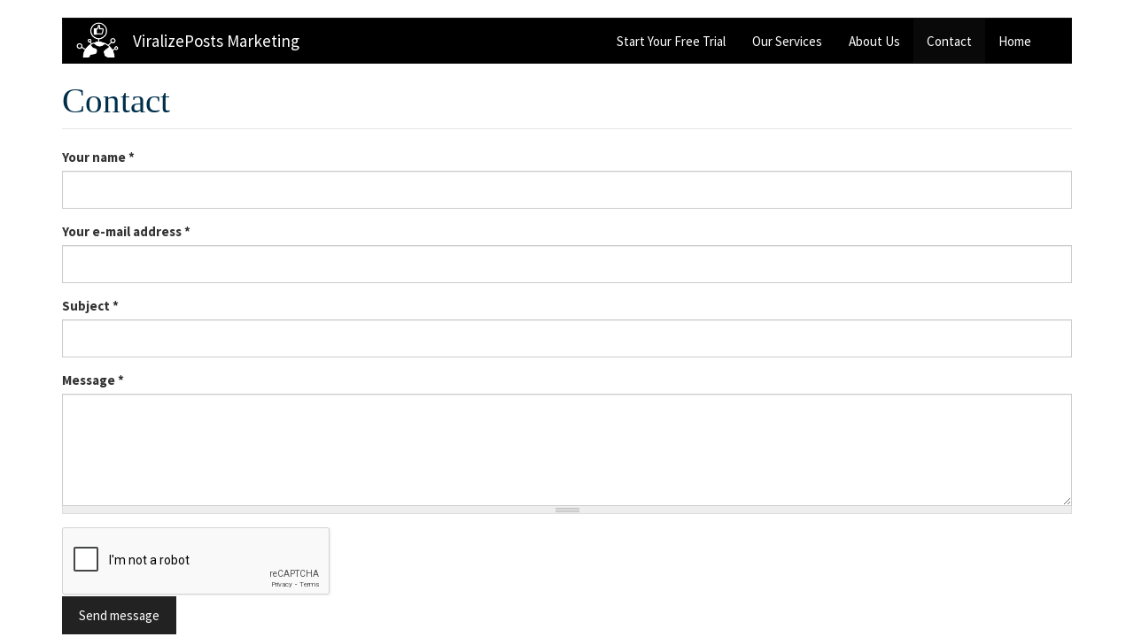

--- FILE ---
content_type: text/html; charset=utf-8
request_url: https://viralizeposts.com/contact
body_size: 3868
content:
<!DOCTYPE html>
<html lang="en" dir="ltr">
<head>
  <link rel="profile" href="https://www.w3.org/1999/xhtml/vocab" />
  <meta name="viewport" content="width=device-width, initial-scale=1.0">
  <meta http-equiv="Content-Type" content="text/html; charset=utf-8" />
<link rel="shortcut icon" href="https://viralizeposts.com/sites/all/modules/viralizeposts/images/favicon.ico" type="image/vnd.microsoft.icon" />
<meta name="Generator" content="Drupal 7 (http://drupal.org)" />
<script src="https://www.google.com/recaptcha/api.js?hl=en" async="async" defer="defer"></script>
  <title>Contact | ViralizePosts Marketing</title>
  <link type="text/css" rel="stylesheet" href="https://viralizeposts.com/sites/viralizeposts.com/files/css/css_lQaZfjVpwP_oGNqdtWCSpJT1EMqXdMiU84ekLLxQnc4.css" media="all" />
<link type="text/css" rel="stylesheet" href="https://viralizeposts.com/sites/viralizeposts.com/files/css/css_JCY_XIQAlFCN_AbvjWfbNrXAa03IOm7FrXUxsDgkibE.css" media="all" />
<link type="text/css" rel="stylesheet" href="https://viralizeposts.com/sites/viralizeposts.com/files/css/css_MnXiytJtb186Ydycnpwpw34cuUsHaKc80ey5LiQXhSY.css" media="all" />
<link type="text/css" rel="stylesheet" href="//fonts.googleapis.com/css?family=Open Sans" media="all" />
<link type="text/css" rel="stylesheet" href="//maxcdn.bootstrapcdn.com/font-awesome/4.5.0/css/font-awesome.min.css" media="all" />
<link type="text/css" rel="stylesheet" href="https://viralizeposts.com/sites/viralizeposts.com/files/css/css_pDcZhrQihHYncxqmWJcZ0KTZUDZS4xzn4iD47Qlmsms.css" media="all" />
<link type="text/css" rel="stylesheet" href="//cdn.jsdelivr.net/bootswatch/3.3.7/cosmo/bootstrap.min.css" media="all" />
<link type="text/css" rel="stylesheet" href="https://viralizeposts.com/sites/viralizeposts.com/files/css/css_58KQukQ4sIKwtenxbCcP6Jd-YXXp3oA9yPLyI85W5Qo.css" media="all" />
<link type="text/css" rel="stylesheet" href="https://viralizeposts.com/sites/viralizeposts.com/files/css/css_bDt-2RjBKQl1Bu1TQt60I__Fvo_DfP35H8Gth8StnXE.css" media="all" />
<style>h1,h2,h3{font-family:Verdana}.logo img{height:40px}header.navbar-default,div.navbar-default{background-color:#000}#contact-site-form .form-item-copy,.callout_info,#search_result .fa-rss{display:none;visibility:hidden;}.selected{background-color:#2780e3;}
</style>
  <!-- HTML5 element support for IE6-8 -->
  <!--[if lt IE 9]>
    <script src="https://cdn.jsdelivr.net/html5shiv/3.7.3/html5shiv-printshiv.min.js"></script>
  <![endif]-->
  <script src="//ajax.googleapis.com/ajax/libs/jquery/1.12.2/jquery.min.js"></script>
<script>window.jQuery || document.write("<script src='/sites/all/modules/jquery_update/replace/jquery/1.12/jquery.min.js'>\x3C/script>")</script>
<script src="https://viralizeposts.com/sites/viralizeposts.com/files/js/js_vSmhpx_T-AShyt_WMW5_TcwwxJP1imoVOa8jvwL_mxE.js"></script>
<script src="https://viralizeposts.com/sites/viralizeposts.com/files/js/js_BLxotNs2yt7YGlf9QRI9L9AMfdnkQfnN-_ADBTW3SiE.js"></script>
<script src="//cdn.jsdelivr.net/bootstrap/3.3.7/js/bootstrap.min.js"></script>
<script src="https://viralizeposts.com/sites/viralizeposts.com/files/js/js_Czwm0c8Y70Ik8MmFZsUyTQ5VhXCKP_khX-bK2yWuFt8.js"></script>
<script src="https://viralizeposts.com/sites/viralizeposts.com/files/js/js_oYVKp-cluFZQnjxYMtXDmhZY3bwT8PYHYk6oiRMAQDw.js"></script>
<script>jQuery.extend(Drupal.settings, {"basePath":"\/","pathPrefix":"","ajaxPageState":{"theme":"bootstrap","theme_token":"unp_r9pmzgANe3Shbz2E1AJDfs4vD6gsWswkJ6DpfqY","jquery_version":"1.12","js":{"sites\/viralizeposts.com\/themes\/bootstrap\/js\/bootstrap.js":1,"\/\/ajax.googleapis.com\/ajax\/libs\/jquery\/1.12.2\/jquery.min.js":1,"0":1,"misc\/jquery.once.js":1,"misc\/drupal.js":1,"sites\/all\/modules\/jquery_update\/replace\/ui\/external\/jquery.cookie.js":1,"sites\/all\/modules\/jquery_update\/replace\/misc\/jquery.form.min.js":1,"misc\/ajax.js":1,"sites\/all\/modules\/jquery_update\/js\/jquery_update.js":1,"\/\/cdn.jsdelivr.net\/bootstrap\/3.3.7\/js\/bootstrap.min.js":1,"sites\/all\/modules\/custom_config\/script.js":1,"sites\/all\/modules\/captcha\/captcha.js":1,"sites\/all\/modules\/custom_config\/jquery-ui.min.js":1,"sites\/all\/modules\/robot\/fb_robot.js":1,"misc\/textarea.js":1,"sites\/viralizeposts.com\/themes\/bootstrap\/js\/misc\/_progress.js":1,"sites\/all\/modules\/fancy_login\/js\/fancy_login.js":1,"sites\/viralizeposts.com\/themes\/bootstrap\/js\/misc\/ajax.js":1},"css":{"modules\/system\/system.base.css":1,"modules\/field\/theme\/field.css":1,"modules\/node\/node.css":1,"sites\/all\/modules\/views\/css\/views.css":1,"sites\/all\/modules\/ctools\/css\/ctools.css":1,"\/\/fonts.googleapis.com\/css?family=Open Sans":1,"\/\/maxcdn.bootstrapcdn.com\/font-awesome\/4.5.0\/css\/font-awesome.min.css":1,"sites\/all\/modules\/fancy_login\/css\/fancy_login.css":1,"\/\/cdn.jsdelivr.net\/bootswatch\/3.3.7\/cosmo\/bootstrap.min.css":1,"sites\/viralizeposts.com\/themes\/bootstrap\/css\/3.3.7\/overrides-cosmo.min.css":1,"sites\/all\/modules\/robot\/fb_robot.css":1,"0":1}},"urlIsAjaxTrusted":{"\/contact":true,"\/system\/ajax":true,"\/contact?destination=contact":true},"ajax":{"edit-submit-1768608951":{"wrapper":"fancy_login_user_login_block_wrapper","callback":"fancy_login_user_login_block_ajax_callback","event":"mousedown","keypress":true,"prevent":"click","url":"\/system\/ajax","submit":{"_triggering_element_name":"op","_triggering_element_value":"Log in"}}},"fancyLogin":{"screenFadeColor":"white","screenFadeZIndex":"10","loginBoxBackgroundColor":"white","loginBoxTextColor":"black","loginBoxBorderColor":"black","loginBoxBorderWidth":"3px","loginBoxBorderStyle":"solid","loginPath":"user\/login","dimFadeSpeed":500,"boxFadeSpeed":1000,"hideObjects":0,"disableRegistration":0},"bootstrap":{"anchorsFix":"0","anchorsSmoothScrolling":"0","formHasError":1,"popoverEnabled":1,"popoverOptions":{"animation":1,"html":0,"placement":"right","selector":"","trigger":"click","triggerAutoclose":1,"title":"","content":"","delay":0,"container":"body"},"tooltipEnabled":1,"tooltipOptions":{"animation":1,"html":0,"placement":"auto left","selector":"","trigger":"hover focus","delay":0,"container":"body"}}});</script>
</head>
<body class="html not-front not-logged-in no-sidebars page-contact">
  <div id="skip-link">
    <a href="#main-content" class="element-invisible element-focusable">Skip to main content</a>
  </div>
    <header id="navbar" role="banner" class="navbar container navbar-default">
  <div class="container">
    <div class="navbar-header">
              <a class="logo navbar-btn pull-left" href="/" title="Home">
          <img src="https://viralizeposts.com/sites/all/modules/viralizeposts/images/logo.png" alt="Home" />
        </a>
      
              <a class="name navbar-brand" href="/" title="Home">ViralizePosts Marketing</a>
      
              <button type="button" class="navbar-toggle" data-toggle="collapse" data-target="#navbar-collapse">
          <span class="sr-only">Toggle navigation</span>
          <span class="icon-bar"></span>
          <span class="icon-bar"></span>
          <span class="icon-bar"></span>
        </button>
          </div>

          <div class="navbar-collapse collapse" id="navbar-collapse">
        <nav role="navigation">
                      <ul class="menu nav navbar-nav"><li class="first leaf"><a href="/user/register" title="">Start Your Free Trial</a></li>
<li class="leaf"><a href="/services">Our Services</a></li>
<li class="leaf"><a href="/about-us">About Us</a></li>
<li class="leaf active-trail active"><a href="/contact" title="" class="active-trail active">Contact</a></li>
<li class="last leaf"><a href="/">Home</a></li>
</ul>                                      </nav>
      </div>
      </div>
</header>

<div class="main-container container">

  <header role="banner" id="page-header">
    
      </header> <!-- /#page-header -->

  <div class="row">

    
    <section class="col-sm-12">
                  <a id="main-content"></a>
                    <h1 class="page-header">Contact</h1>
                                                          <div class="region region-content">
    <section id="block-system-main" class="block block-system clearfix">

      
  <form class="user-info-from-cookie contact-form" action="/contact" method="post" id="contact-site-form" accept-charset="UTF-8"><div><div class="form-item form-item-name form-type-textfield form-group"> <label class="control-label" for="edit-name">Your name <span class="form-required" title="This field is required.">*</span></label>
<input class="form-control form-text required" type="text" id="edit-name" name="name" value="" size="60" maxlength="255" /></div><div class="form-item form-item-mail form-type-textfield form-group"> <label class="control-label" for="edit-mail">Your e-mail address <span class="form-required" title="This field is required.">*</span></label>
<input class="form-control form-text required" type="text" id="edit-mail" name="mail" value="" size="60" maxlength="255" /></div><div class="form-item form-item-subject form-type-textfield form-group"> <label class="control-label" for="edit-subject">Subject <span class="form-required" title="This field is required.">*</span></label>
<input class="form-control form-text required" type="text" id="edit-subject" name="subject" value="" size="60" maxlength="255" /></div><div class="form-item form-item-message form-type-textarea form-group"> <label class="control-label" for="edit-message">Message <span class="form-required" title="This field is required.">*</span></label>
<div class="form-textarea-wrapper resizable"><textarea class="form-control form-textarea required" id="edit-message" name="message" cols="60" rows="5"></textarea></div></div><input type="hidden" name="form_build_id" value="form-RkTMVs-7VO2ZM6eqQj0wXE5bJT1DCAfZ50Hngxib0iA" />
<input type="hidden" name="form_id" value="contact_site_form" />
<div class="captcha"><input type="hidden" name="captcha_sid" value="10131391" />
<input type="hidden" name="captcha_token" value="44be15838e3f671e3d9014e62b11b11f" />
<input type="hidden" name="captcha_response" value="Google no captcha" />
<div class="g-recaptcha" data-sitekey="6LeiLzYUAAAAAJtt4AaWfNv9Oucv9kWR_iXL6_JM" data-theme="light" data-type="image"></div></div><div class="form-actions form-wrapper form-group" id="edit-actions"><button type="submit" id="edit-submit" name="op" value="Send message" class="btn btn-default form-submit">Send message</button>
</div></div></form>
</section>
  </div>
    </section>

    
  </div>
</div>

    <div class="region region-page-bottom">
    <div id="fancy_login_dim_screen"></div><div id="fancy_login_login_box"><div id="fancy_login_form_contents"><a href="#" id="fancy_login_close_button">X</a><div id="fancy_login_user_login_block_wrapper"><form class="ssl_icon_below" action="/contact?destination=contact" method="post" id="user-login-form" accept-charset="UTF-8"><div><div class="form-item form-item-name form-type-textfield form-group"> <label class="control-label" for="edit-name--3">Username <span class="form-required" title="This field is required.">*</span></label>
<input class="form-control form-text required" type="text" id="edit-name--3" name="name" value="" size="15" maxlength="60" /></div><div class="form-item form-item-pass form-type-password form-group"> <label class="control-label" for="edit-pass--2">Password <span class="form-required" title="This field is required.">*</span></label>
<input class="form-control form-text required" type="password" id="edit-pass--2" name="pass" size="15" maxlength="128" /></div><ul><li><a href="/user/register" title="Create a new user account.">Create new account</a></li>
<li><a href="/user/password" title="Request new password via e-mail.">Request new password</a></li>
</ul><input type="hidden" name="form_build_id" value="form-KO9l1ZnKd5taXMnKH5HovV61KWYhSdnR2Y4ttyTYJHs" />
<input type="hidden" name="form_id" value="fancy_login_user_login_block" />
<div class="captcha"><input type="hidden" name="captcha_sid" value="10131393" />
<input type="hidden" name="captcha_token" value="b333609f1a79def2d598a0ff0d9e6ab9" />
<input type="hidden" name="captcha_response" value="Google no captcha" />
<div class="g-recaptcha" data-sitekey="6LeiLzYUAAAAAJtt4AaWfNv9Oucv9kWR_iXL6_JM" data-theme="light" data-type="image"></div></div><div class="form-actions form-wrapper form-group" id="edit-actions--3"><button type="submit" id="edit-submit-1768608951" name="op" value="Log in" class="btn btn-primary form-submit icon-before"><span class="icon glyphicon glyphicon-log-in" aria-hidden="true"></span> Log in</button>
</div><div id="ssl_icon">
	<img src="https://viralizeposts.com/sites/all/modules/fancy_login/images/https.png" alt="Secure Login" title="This login is SSL protected" id="ssl_login_image" />
	<div id="ssl_login_popup">
		<p>This login is SSL protected</p>
	</div>
</div>
</div></form></div></div></div>  </div>
<script src="https://viralizeposts.com/sites/viralizeposts.com/files/js/js_OTdL_00eEtQq3wzsUAHLDYwgtcHpzbgUFYeJRcQf8f8.js"></script>
<script defer src="https://static.cloudflareinsights.com/beacon.min.js/vcd15cbe7772f49c399c6a5babf22c1241717689176015" integrity="sha512-ZpsOmlRQV6y907TI0dKBHq9Md29nnaEIPlkf84rnaERnq6zvWvPUqr2ft8M1aS28oN72PdrCzSjY4U6VaAw1EQ==" data-cf-beacon='{"version":"2024.11.0","token":"c8ddf9780e934be9984f7387e9645872","r":1,"server_timing":{"name":{"cfCacheStatus":true,"cfEdge":true,"cfExtPri":true,"cfL4":true,"cfOrigin":true,"cfSpeedBrain":true},"location_startswith":null}}' crossorigin="anonymous"></script>
</body>
</html>


--- FILE ---
content_type: text/html; charset=utf-8
request_url: https://www.google.com/recaptcha/api2/anchor?ar=1&k=6LeiLzYUAAAAAJtt4AaWfNv9Oucv9kWR_iXL6_JM&co=aHR0cHM6Ly92aXJhbGl6ZXBvc3RzLmNvbTo0NDM.&hl=en&type=image&v=PoyoqOPhxBO7pBk68S4YbpHZ&theme=light&size=normal&anchor-ms=20000&execute-ms=30000&cb=y73t9f397ei
body_size: 49137
content:
<!DOCTYPE HTML><html dir="ltr" lang="en"><head><meta http-equiv="Content-Type" content="text/html; charset=UTF-8">
<meta http-equiv="X-UA-Compatible" content="IE=edge">
<title>reCAPTCHA</title>
<style type="text/css">
/* cyrillic-ext */
@font-face {
  font-family: 'Roboto';
  font-style: normal;
  font-weight: 400;
  font-stretch: 100%;
  src: url(//fonts.gstatic.com/s/roboto/v48/KFO7CnqEu92Fr1ME7kSn66aGLdTylUAMa3GUBHMdazTgWw.woff2) format('woff2');
  unicode-range: U+0460-052F, U+1C80-1C8A, U+20B4, U+2DE0-2DFF, U+A640-A69F, U+FE2E-FE2F;
}
/* cyrillic */
@font-face {
  font-family: 'Roboto';
  font-style: normal;
  font-weight: 400;
  font-stretch: 100%;
  src: url(//fonts.gstatic.com/s/roboto/v48/KFO7CnqEu92Fr1ME7kSn66aGLdTylUAMa3iUBHMdazTgWw.woff2) format('woff2');
  unicode-range: U+0301, U+0400-045F, U+0490-0491, U+04B0-04B1, U+2116;
}
/* greek-ext */
@font-face {
  font-family: 'Roboto';
  font-style: normal;
  font-weight: 400;
  font-stretch: 100%;
  src: url(//fonts.gstatic.com/s/roboto/v48/KFO7CnqEu92Fr1ME7kSn66aGLdTylUAMa3CUBHMdazTgWw.woff2) format('woff2');
  unicode-range: U+1F00-1FFF;
}
/* greek */
@font-face {
  font-family: 'Roboto';
  font-style: normal;
  font-weight: 400;
  font-stretch: 100%;
  src: url(//fonts.gstatic.com/s/roboto/v48/KFO7CnqEu92Fr1ME7kSn66aGLdTylUAMa3-UBHMdazTgWw.woff2) format('woff2');
  unicode-range: U+0370-0377, U+037A-037F, U+0384-038A, U+038C, U+038E-03A1, U+03A3-03FF;
}
/* math */
@font-face {
  font-family: 'Roboto';
  font-style: normal;
  font-weight: 400;
  font-stretch: 100%;
  src: url(//fonts.gstatic.com/s/roboto/v48/KFO7CnqEu92Fr1ME7kSn66aGLdTylUAMawCUBHMdazTgWw.woff2) format('woff2');
  unicode-range: U+0302-0303, U+0305, U+0307-0308, U+0310, U+0312, U+0315, U+031A, U+0326-0327, U+032C, U+032F-0330, U+0332-0333, U+0338, U+033A, U+0346, U+034D, U+0391-03A1, U+03A3-03A9, U+03B1-03C9, U+03D1, U+03D5-03D6, U+03F0-03F1, U+03F4-03F5, U+2016-2017, U+2034-2038, U+203C, U+2040, U+2043, U+2047, U+2050, U+2057, U+205F, U+2070-2071, U+2074-208E, U+2090-209C, U+20D0-20DC, U+20E1, U+20E5-20EF, U+2100-2112, U+2114-2115, U+2117-2121, U+2123-214F, U+2190, U+2192, U+2194-21AE, U+21B0-21E5, U+21F1-21F2, U+21F4-2211, U+2213-2214, U+2216-22FF, U+2308-230B, U+2310, U+2319, U+231C-2321, U+2336-237A, U+237C, U+2395, U+239B-23B7, U+23D0, U+23DC-23E1, U+2474-2475, U+25AF, U+25B3, U+25B7, U+25BD, U+25C1, U+25CA, U+25CC, U+25FB, U+266D-266F, U+27C0-27FF, U+2900-2AFF, U+2B0E-2B11, U+2B30-2B4C, U+2BFE, U+3030, U+FF5B, U+FF5D, U+1D400-1D7FF, U+1EE00-1EEFF;
}
/* symbols */
@font-face {
  font-family: 'Roboto';
  font-style: normal;
  font-weight: 400;
  font-stretch: 100%;
  src: url(//fonts.gstatic.com/s/roboto/v48/KFO7CnqEu92Fr1ME7kSn66aGLdTylUAMaxKUBHMdazTgWw.woff2) format('woff2');
  unicode-range: U+0001-000C, U+000E-001F, U+007F-009F, U+20DD-20E0, U+20E2-20E4, U+2150-218F, U+2190, U+2192, U+2194-2199, U+21AF, U+21E6-21F0, U+21F3, U+2218-2219, U+2299, U+22C4-22C6, U+2300-243F, U+2440-244A, U+2460-24FF, U+25A0-27BF, U+2800-28FF, U+2921-2922, U+2981, U+29BF, U+29EB, U+2B00-2BFF, U+4DC0-4DFF, U+FFF9-FFFB, U+10140-1018E, U+10190-1019C, U+101A0, U+101D0-101FD, U+102E0-102FB, U+10E60-10E7E, U+1D2C0-1D2D3, U+1D2E0-1D37F, U+1F000-1F0FF, U+1F100-1F1AD, U+1F1E6-1F1FF, U+1F30D-1F30F, U+1F315, U+1F31C, U+1F31E, U+1F320-1F32C, U+1F336, U+1F378, U+1F37D, U+1F382, U+1F393-1F39F, U+1F3A7-1F3A8, U+1F3AC-1F3AF, U+1F3C2, U+1F3C4-1F3C6, U+1F3CA-1F3CE, U+1F3D4-1F3E0, U+1F3ED, U+1F3F1-1F3F3, U+1F3F5-1F3F7, U+1F408, U+1F415, U+1F41F, U+1F426, U+1F43F, U+1F441-1F442, U+1F444, U+1F446-1F449, U+1F44C-1F44E, U+1F453, U+1F46A, U+1F47D, U+1F4A3, U+1F4B0, U+1F4B3, U+1F4B9, U+1F4BB, U+1F4BF, U+1F4C8-1F4CB, U+1F4D6, U+1F4DA, U+1F4DF, U+1F4E3-1F4E6, U+1F4EA-1F4ED, U+1F4F7, U+1F4F9-1F4FB, U+1F4FD-1F4FE, U+1F503, U+1F507-1F50B, U+1F50D, U+1F512-1F513, U+1F53E-1F54A, U+1F54F-1F5FA, U+1F610, U+1F650-1F67F, U+1F687, U+1F68D, U+1F691, U+1F694, U+1F698, U+1F6AD, U+1F6B2, U+1F6B9-1F6BA, U+1F6BC, U+1F6C6-1F6CF, U+1F6D3-1F6D7, U+1F6E0-1F6EA, U+1F6F0-1F6F3, U+1F6F7-1F6FC, U+1F700-1F7FF, U+1F800-1F80B, U+1F810-1F847, U+1F850-1F859, U+1F860-1F887, U+1F890-1F8AD, U+1F8B0-1F8BB, U+1F8C0-1F8C1, U+1F900-1F90B, U+1F93B, U+1F946, U+1F984, U+1F996, U+1F9E9, U+1FA00-1FA6F, U+1FA70-1FA7C, U+1FA80-1FA89, U+1FA8F-1FAC6, U+1FACE-1FADC, U+1FADF-1FAE9, U+1FAF0-1FAF8, U+1FB00-1FBFF;
}
/* vietnamese */
@font-face {
  font-family: 'Roboto';
  font-style: normal;
  font-weight: 400;
  font-stretch: 100%;
  src: url(//fonts.gstatic.com/s/roboto/v48/KFO7CnqEu92Fr1ME7kSn66aGLdTylUAMa3OUBHMdazTgWw.woff2) format('woff2');
  unicode-range: U+0102-0103, U+0110-0111, U+0128-0129, U+0168-0169, U+01A0-01A1, U+01AF-01B0, U+0300-0301, U+0303-0304, U+0308-0309, U+0323, U+0329, U+1EA0-1EF9, U+20AB;
}
/* latin-ext */
@font-face {
  font-family: 'Roboto';
  font-style: normal;
  font-weight: 400;
  font-stretch: 100%;
  src: url(//fonts.gstatic.com/s/roboto/v48/KFO7CnqEu92Fr1ME7kSn66aGLdTylUAMa3KUBHMdazTgWw.woff2) format('woff2');
  unicode-range: U+0100-02BA, U+02BD-02C5, U+02C7-02CC, U+02CE-02D7, U+02DD-02FF, U+0304, U+0308, U+0329, U+1D00-1DBF, U+1E00-1E9F, U+1EF2-1EFF, U+2020, U+20A0-20AB, U+20AD-20C0, U+2113, U+2C60-2C7F, U+A720-A7FF;
}
/* latin */
@font-face {
  font-family: 'Roboto';
  font-style: normal;
  font-weight: 400;
  font-stretch: 100%;
  src: url(//fonts.gstatic.com/s/roboto/v48/KFO7CnqEu92Fr1ME7kSn66aGLdTylUAMa3yUBHMdazQ.woff2) format('woff2');
  unicode-range: U+0000-00FF, U+0131, U+0152-0153, U+02BB-02BC, U+02C6, U+02DA, U+02DC, U+0304, U+0308, U+0329, U+2000-206F, U+20AC, U+2122, U+2191, U+2193, U+2212, U+2215, U+FEFF, U+FFFD;
}
/* cyrillic-ext */
@font-face {
  font-family: 'Roboto';
  font-style: normal;
  font-weight: 500;
  font-stretch: 100%;
  src: url(//fonts.gstatic.com/s/roboto/v48/KFO7CnqEu92Fr1ME7kSn66aGLdTylUAMa3GUBHMdazTgWw.woff2) format('woff2');
  unicode-range: U+0460-052F, U+1C80-1C8A, U+20B4, U+2DE0-2DFF, U+A640-A69F, U+FE2E-FE2F;
}
/* cyrillic */
@font-face {
  font-family: 'Roboto';
  font-style: normal;
  font-weight: 500;
  font-stretch: 100%;
  src: url(//fonts.gstatic.com/s/roboto/v48/KFO7CnqEu92Fr1ME7kSn66aGLdTylUAMa3iUBHMdazTgWw.woff2) format('woff2');
  unicode-range: U+0301, U+0400-045F, U+0490-0491, U+04B0-04B1, U+2116;
}
/* greek-ext */
@font-face {
  font-family: 'Roboto';
  font-style: normal;
  font-weight: 500;
  font-stretch: 100%;
  src: url(//fonts.gstatic.com/s/roboto/v48/KFO7CnqEu92Fr1ME7kSn66aGLdTylUAMa3CUBHMdazTgWw.woff2) format('woff2');
  unicode-range: U+1F00-1FFF;
}
/* greek */
@font-face {
  font-family: 'Roboto';
  font-style: normal;
  font-weight: 500;
  font-stretch: 100%;
  src: url(//fonts.gstatic.com/s/roboto/v48/KFO7CnqEu92Fr1ME7kSn66aGLdTylUAMa3-UBHMdazTgWw.woff2) format('woff2');
  unicode-range: U+0370-0377, U+037A-037F, U+0384-038A, U+038C, U+038E-03A1, U+03A3-03FF;
}
/* math */
@font-face {
  font-family: 'Roboto';
  font-style: normal;
  font-weight: 500;
  font-stretch: 100%;
  src: url(//fonts.gstatic.com/s/roboto/v48/KFO7CnqEu92Fr1ME7kSn66aGLdTylUAMawCUBHMdazTgWw.woff2) format('woff2');
  unicode-range: U+0302-0303, U+0305, U+0307-0308, U+0310, U+0312, U+0315, U+031A, U+0326-0327, U+032C, U+032F-0330, U+0332-0333, U+0338, U+033A, U+0346, U+034D, U+0391-03A1, U+03A3-03A9, U+03B1-03C9, U+03D1, U+03D5-03D6, U+03F0-03F1, U+03F4-03F5, U+2016-2017, U+2034-2038, U+203C, U+2040, U+2043, U+2047, U+2050, U+2057, U+205F, U+2070-2071, U+2074-208E, U+2090-209C, U+20D0-20DC, U+20E1, U+20E5-20EF, U+2100-2112, U+2114-2115, U+2117-2121, U+2123-214F, U+2190, U+2192, U+2194-21AE, U+21B0-21E5, U+21F1-21F2, U+21F4-2211, U+2213-2214, U+2216-22FF, U+2308-230B, U+2310, U+2319, U+231C-2321, U+2336-237A, U+237C, U+2395, U+239B-23B7, U+23D0, U+23DC-23E1, U+2474-2475, U+25AF, U+25B3, U+25B7, U+25BD, U+25C1, U+25CA, U+25CC, U+25FB, U+266D-266F, U+27C0-27FF, U+2900-2AFF, U+2B0E-2B11, U+2B30-2B4C, U+2BFE, U+3030, U+FF5B, U+FF5D, U+1D400-1D7FF, U+1EE00-1EEFF;
}
/* symbols */
@font-face {
  font-family: 'Roboto';
  font-style: normal;
  font-weight: 500;
  font-stretch: 100%;
  src: url(//fonts.gstatic.com/s/roboto/v48/KFO7CnqEu92Fr1ME7kSn66aGLdTylUAMaxKUBHMdazTgWw.woff2) format('woff2');
  unicode-range: U+0001-000C, U+000E-001F, U+007F-009F, U+20DD-20E0, U+20E2-20E4, U+2150-218F, U+2190, U+2192, U+2194-2199, U+21AF, U+21E6-21F0, U+21F3, U+2218-2219, U+2299, U+22C4-22C6, U+2300-243F, U+2440-244A, U+2460-24FF, U+25A0-27BF, U+2800-28FF, U+2921-2922, U+2981, U+29BF, U+29EB, U+2B00-2BFF, U+4DC0-4DFF, U+FFF9-FFFB, U+10140-1018E, U+10190-1019C, U+101A0, U+101D0-101FD, U+102E0-102FB, U+10E60-10E7E, U+1D2C0-1D2D3, U+1D2E0-1D37F, U+1F000-1F0FF, U+1F100-1F1AD, U+1F1E6-1F1FF, U+1F30D-1F30F, U+1F315, U+1F31C, U+1F31E, U+1F320-1F32C, U+1F336, U+1F378, U+1F37D, U+1F382, U+1F393-1F39F, U+1F3A7-1F3A8, U+1F3AC-1F3AF, U+1F3C2, U+1F3C4-1F3C6, U+1F3CA-1F3CE, U+1F3D4-1F3E0, U+1F3ED, U+1F3F1-1F3F3, U+1F3F5-1F3F7, U+1F408, U+1F415, U+1F41F, U+1F426, U+1F43F, U+1F441-1F442, U+1F444, U+1F446-1F449, U+1F44C-1F44E, U+1F453, U+1F46A, U+1F47D, U+1F4A3, U+1F4B0, U+1F4B3, U+1F4B9, U+1F4BB, U+1F4BF, U+1F4C8-1F4CB, U+1F4D6, U+1F4DA, U+1F4DF, U+1F4E3-1F4E6, U+1F4EA-1F4ED, U+1F4F7, U+1F4F9-1F4FB, U+1F4FD-1F4FE, U+1F503, U+1F507-1F50B, U+1F50D, U+1F512-1F513, U+1F53E-1F54A, U+1F54F-1F5FA, U+1F610, U+1F650-1F67F, U+1F687, U+1F68D, U+1F691, U+1F694, U+1F698, U+1F6AD, U+1F6B2, U+1F6B9-1F6BA, U+1F6BC, U+1F6C6-1F6CF, U+1F6D3-1F6D7, U+1F6E0-1F6EA, U+1F6F0-1F6F3, U+1F6F7-1F6FC, U+1F700-1F7FF, U+1F800-1F80B, U+1F810-1F847, U+1F850-1F859, U+1F860-1F887, U+1F890-1F8AD, U+1F8B0-1F8BB, U+1F8C0-1F8C1, U+1F900-1F90B, U+1F93B, U+1F946, U+1F984, U+1F996, U+1F9E9, U+1FA00-1FA6F, U+1FA70-1FA7C, U+1FA80-1FA89, U+1FA8F-1FAC6, U+1FACE-1FADC, U+1FADF-1FAE9, U+1FAF0-1FAF8, U+1FB00-1FBFF;
}
/* vietnamese */
@font-face {
  font-family: 'Roboto';
  font-style: normal;
  font-weight: 500;
  font-stretch: 100%;
  src: url(//fonts.gstatic.com/s/roboto/v48/KFO7CnqEu92Fr1ME7kSn66aGLdTylUAMa3OUBHMdazTgWw.woff2) format('woff2');
  unicode-range: U+0102-0103, U+0110-0111, U+0128-0129, U+0168-0169, U+01A0-01A1, U+01AF-01B0, U+0300-0301, U+0303-0304, U+0308-0309, U+0323, U+0329, U+1EA0-1EF9, U+20AB;
}
/* latin-ext */
@font-face {
  font-family: 'Roboto';
  font-style: normal;
  font-weight: 500;
  font-stretch: 100%;
  src: url(//fonts.gstatic.com/s/roboto/v48/KFO7CnqEu92Fr1ME7kSn66aGLdTylUAMa3KUBHMdazTgWw.woff2) format('woff2');
  unicode-range: U+0100-02BA, U+02BD-02C5, U+02C7-02CC, U+02CE-02D7, U+02DD-02FF, U+0304, U+0308, U+0329, U+1D00-1DBF, U+1E00-1E9F, U+1EF2-1EFF, U+2020, U+20A0-20AB, U+20AD-20C0, U+2113, U+2C60-2C7F, U+A720-A7FF;
}
/* latin */
@font-face {
  font-family: 'Roboto';
  font-style: normal;
  font-weight: 500;
  font-stretch: 100%;
  src: url(//fonts.gstatic.com/s/roboto/v48/KFO7CnqEu92Fr1ME7kSn66aGLdTylUAMa3yUBHMdazQ.woff2) format('woff2');
  unicode-range: U+0000-00FF, U+0131, U+0152-0153, U+02BB-02BC, U+02C6, U+02DA, U+02DC, U+0304, U+0308, U+0329, U+2000-206F, U+20AC, U+2122, U+2191, U+2193, U+2212, U+2215, U+FEFF, U+FFFD;
}
/* cyrillic-ext */
@font-face {
  font-family: 'Roboto';
  font-style: normal;
  font-weight: 900;
  font-stretch: 100%;
  src: url(//fonts.gstatic.com/s/roboto/v48/KFO7CnqEu92Fr1ME7kSn66aGLdTylUAMa3GUBHMdazTgWw.woff2) format('woff2');
  unicode-range: U+0460-052F, U+1C80-1C8A, U+20B4, U+2DE0-2DFF, U+A640-A69F, U+FE2E-FE2F;
}
/* cyrillic */
@font-face {
  font-family: 'Roboto';
  font-style: normal;
  font-weight: 900;
  font-stretch: 100%;
  src: url(//fonts.gstatic.com/s/roboto/v48/KFO7CnqEu92Fr1ME7kSn66aGLdTylUAMa3iUBHMdazTgWw.woff2) format('woff2');
  unicode-range: U+0301, U+0400-045F, U+0490-0491, U+04B0-04B1, U+2116;
}
/* greek-ext */
@font-face {
  font-family: 'Roboto';
  font-style: normal;
  font-weight: 900;
  font-stretch: 100%;
  src: url(//fonts.gstatic.com/s/roboto/v48/KFO7CnqEu92Fr1ME7kSn66aGLdTylUAMa3CUBHMdazTgWw.woff2) format('woff2');
  unicode-range: U+1F00-1FFF;
}
/* greek */
@font-face {
  font-family: 'Roboto';
  font-style: normal;
  font-weight: 900;
  font-stretch: 100%;
  src: url(//fonts.gstatic.com/s/roboto/v48/KFO7CnqEu92Fr1ME7kSn66aGLdTylUAMa3-UBHMdazTgWw.woff2) format('woff2');
  unicode-range: U+0370-0377, U+037A-037F, U+0384-038A, U+038C, U+038E-03A1, U+03A3-03FF;
}
/* math */
@font-face {
  font-family: 'Roboto';
  font-style: normal;
  font-weight: 900;
  font-stretch: 100%;
  src: url(//fonts.gstatic.com/s/roboto/v48/KFO7CnqEu92Fr1ME7kSn66aGLdTylUAMawCUBHMdazTgWw.woff2) format('woff2');
  unicode-range: U+0302-0303, U+0305, U+0307-0308, U+0310, U+0312, U+0315, U+031A, U+0326-0327, U+032C, U+032F-0330, U+0332-0333, U+0338, U+033A, U+0346, U+034D, U+0391-03A1, U+03A3-03A9, U+03B1-03C9, U+03D1, U+03D5-03D6, U+03F0-03F1, U+03F4-03F5, U+2016-2017, U+2034-2038, U+203C, U+2040, U+2043, U+2047, U+2050, U+2057, U+205F, U+2070-2071, U+2074-208E, U+2090-209C, U+20D0-20DC, U+20E1, U+20E5-20EF, U+2100-2112, U+2114-2115, U+2117-2121, U+2123-214F, U+2190, U+2192, U+2194-21AE, U+21B0-21E5, U+21F1-21F2, U+21F4-2211, U+2213-2214, U+2216-22FF, U+2308-230B, U+2310, U+2319, U+231C-2321, U+2336-237A, U+237C, U+2395, U+239B-23B7, U+23D0, U+23DC-23E1, U+2474-2475, U+25AF, U+25B3, U+25B7, U+25BD, U+25C1, U+25CA, U+25CC, U+25FB, U+266D-266F, U+27C0-27FF, U+2900-2AFF, U+2B0E-2B11, U+2B30-2B4C, U+2BFE, U+3030, U+FF5B, U+FF5D, U+1D400-1D7FF, U+1EE00-1EEFF;
}
/* symbols */
@font-face {
  font-family: 'Roboto';
  font-style: normal;
  font-weight: 900;
  font-stretch: 100%;
  src: url(//fonts.gstatic.com/s/roboto/v48/KFO7CnqEu92Fr1ME7kSn66aGLdTylUAMaxKUBHMdazTgWw.woff2) format('woff2');
  unicode-range: U+0001-000C, U+000E-001F, U+007F-009F, U+20DD-20E0, U+20E2-20E4, U+2150-218F, U+2190, U+2192, U+2194-2199, U+21AF, U+21E6-21F0, U+21F3, U+2218-2219, U+2299, U+22C4-22C6, U+2300-243F, U+2440-244A, U+2460-24FF, U+25A0-27BF, U+2800-28FF, U+2921-2922, U+2981, U+29BF, U+29EB, U+2B00-2BFF, U+4DC0-4DFF, U+FFF9-FFFB, U+10140-1018E, U+10190-1019C, U+101A0, U+101D0-101FD, U+102E0-102FB, U+10E60-10E7E, U+1D2C0-1D2D3, U+1D2E0-1D37F, U+1F000-1F0FF, U+1F100-1F1AD, U+1F1E6-1F1FF, U+1F30D-1F30F, U+1F315, U+1F31C, U+1F31E, U+1F320-1F32C, U+1F336, U+1F378, U+1F37D, U+1F382, U+1F393-1F39F, U+1F3A7-1F3A8, U+1F3AC-1F3AF, U+1F3C2, U+1F3C4-1F3C6, U+1F3CA-1F3CE, U+1F3D4-1F3E0, U+1F3ED, U+1F3F1-1F3F3, U+1F3F5-1F3F7, U+1F408, U+1F415, U+1F41F, U+1F426, U+1F43F, U+1F441-1F442, U+1F444, U+1F446-1F449, U+1F44C-1F44E, U+1F453, U+1F46A, U+1F47D, U+1F4A3, U+1F4B0, U+1F4B3, U+1F4B9, U+1F4BB, U+1F4BF, U+1F4C8-1F4CB, U+1F4D6, U+1F4DA, U+1F4DF, U+1F4E3-1F4E6, U+1F4EA-1F4ED, U+1F4F7, U+1F4F9-1F4FB, U+1F4FD-1F4FE, U+1F503, U+1F507-1F50B, U+1F50D, U+1F512-1F513, U+1F53E-1F54A, U+1F54F-1F5FA, U+1F610, U+1F650-1F67F, U+1F687, U+1F68D, U+1F691, U+1F694, U+1F698, U+1F6AD, U+1F6B2, U+1F6B9-1F6BA, U+1F6BC, U+1F6C6-1F6CF, U+1F6D3-1F6D7, U+1F6E0-1F6EA, U+1F6F0-1F6F3, U+1F6F7-1F6FC, U+1F700-1F7FF, U+1F800-1F80B, U+1F810-1F847, U+1F850-1F859, U+1F860-1F887, U+1F890-1F8AD, U+1F8B0-1F8BB, U+1F8C0-1F8C1, U+1F900-1F90B, U+1F93B, U+1F946, U+1F984, U+1F996, U+1F9E9, U+1FA00-1FA6F, U+1FA70-1FA7C, U+1FA80-1FA89, U+1FA8F-1FAC6, U+1FACE-1FADC, U+1FADF-1FAE9, U+1FAF0-1FAF8, U+1FB00-1FBFF;
}
/* vietnamese */
@font-face {
  font-family: 'Roboto';
  font-style: normal;
  font-weight: 900;
  font-stretch: 100%;
  src: url(//fonts.gstatic.com/s/roboto/v48/KFO7CnqEu92Fr1ME7kSn66aGLdTylUAMa3OUBHMdazTgWw.woff2) format('woff2');
  unicode-range: U+0102-0103, U+0110-0111, U+0128-0129, U+0168-0169, U+01A0-01A1, U+01AF-01B0, U+0300-0301, U+0303-0304, U+0308-0309, U+0323, U+0329, U+1EA0-1EF9, U+20AB;
}
/* latin-ext */
@font-face {
  font-family: 'Roboto';
  font-style: normal;
  font-weight: 900;
  font-stretch: 100%;
  src: url(//fonts.gstatic.com/s/roboto/v48/KFO7CnqEu92Fr1ME7kSn66aGLdTylUAMa3KUBHMdazTgWw.woff2) format('woff2');
  unicode-range: U+0100-02BA, U+02BD-02C5, U+02C7-02CC, U+02CE-02D7, U+02DD-02FF, U+0304, U+0308, U+0329, U+1D00-1DBF, U+1E00-1E9F, U+1EF2-1EFF, U+2020, U+20A0-20AB, U+20AD-20C0, U+2113, U+2C60-2C7F, U+A720-A7FF;
}
/* latin */
@font-face {
  font-family: 'Roboto';
  font-style: normal;
  font-weight: 900;
  font-stretch: 100%;
  src: url(//fonts.gstatic.com/s/roboto/v48/KFO7CnqEu92Fr1ME7kSn66aGLdTylUAMa3yUBHMdazQ.woff2) format('woff2');
  unicode-range: U+0000-00FF, U+0131, U+0152-0153, U+02BB-02BC, U+02C6, U+02DA, U+02DC, U+0304, U+0308, U+0329, U+2000-206F, U+20AC, U+2122, U+2191, U+2193, U+2212, U+2215, U+FEFF, U+FFFD;
}

</style>
<link rel="stylesheet" type="text/css" href="https://www.gstatic.com/recaptcha/releases/PoyoqOPhxBO7pBk68S4YbpHZ/styles__ltr.css">
<script nonce="hOHS3BbmrzMI0MI-i0utVw" type="text/javascript">window['__recaptcha_api'] = 'https://www.google.com/recaptcha/api2/';</script>
<script type="text/javascript" src="https://www.gstatic.com/recaptcha/releases/PoyoqOPhxBO7pBk68S4YbpHZ/recaptcha__en.js" nonce="hOHS3BbmrzMI0MI-i0utVw">
      
    </script></head>
<body><div id="rc-anchor-alert" class="rc-anchor-alert"></div>
<input type="hidden" id="recaptcha-token" value="[base64]">
<script type="text/javascript" nonce="hOHS3BbmrzMI0MI-i0utVw">
      recaptcha.anchor.Main.init("[\x22ainput\x22,[\x22bgdata\x22,\x22\x22,\[base64]/[base64]/[base64]/[base64]/cjw8ejpyPj4+eil9Y2F0Y2gobCl7dGhyb3cgbDt9fSxIPWZ1bmN0aW9uKHcsdCx6KXtpZih3PT0xOTR8fHc9PTIwOCl0LnZbd10/dC52W3ddLmNvbmNhdCh6KTp0LnZbd109b2Yoeix0KTtlbHNle2lmKHQuYkImJnchPTMxNylyZXR1cm47dz09NjZ8fHc9PTEyMnx8dz09NDcwfHx3PT00NHx8dz09NDE2fHx3PT0zOTd8fHc9PTQyMXx8dz09Njh8fHc9PTcwfHx3PT0xODQ/[base64]/[base64]/[base64]/bmV3IGRbVl0oSlswXSk6cD09Mj9uZXcgZFtWXShKWzBdLEpbMV0pOnA9PTM/bmV3IGRbVl0oSlswXSxKWzFdLEpbMl0pOnA9PTQ/[base64]/[base64]/[base64]/[base64]\x22,\[base64]\x22,\x22w51fwqorwojChMKfBcODM0pGBcKRwqNaCsOuw7XDl8K+w5tCJMOLw7dsIFFyT8OuT23CtsK9wpJrw4RUw6zDo8O3DsK5bkXDqcOQwpw8OsOZSTpVOsK5WgM+BldPfcKzdlzCohDCmQlLIUDCo04wwqx3wrEHw4rCv8Kawq/[base64]/DnRILAsOMCWnChnDDiWM5LMKHIAwDw6tEKx9LK8OmwrHCpcK0Q8Kew4vDs3gawrQswpvCmAnDvcO/wq5ywofDlBLDkxbDtn1sdMOaMVrCnj/Duy/Cv8O+w4wxw6zCucOYKi3Diitcw7J8f8KFHULDpS0oYGrDi8KkZUJAwqlIw79jwqcrwqF0TsKkIMOcw44kwoo6BcKecsOFwrklw6/Dp1pgwrhNwp3DqMKAw6DCnh5Pw5DCqcOHCcKCw6vCq8Otw7Y0aTctDMO2XMO/JgENwpQWPcOqwrHDvxw0GQ3Cv8K2wrB1B8KQYlPDmMKuDEhOwohrw4jDvlrClllxGArCh8KTO8KawpUhQBRwOSo+b8KOw51LNsOjGcKZSx9Ew67Dm8K+wpIYFELCig/Cr8KLHCFxccKaCRXCu0HCrWlJZSE5w5fCg8K5wpnCuH3DpMOlwoMSPcKxw5rChFjClMKxVcKZw48VIsKDwr/DhWrDphLCmMKiwq7CjxHDrMKuTcOqw4PCl2EUIsKqwpVsfMOcUDlQXcK4w7k7wqJKw6nDhWUKwqvDnGhLVnk7IsKkADYQLlrDo1J0ew9cHzkOagHDmyzDvzbCqC7CusK2JQbDhi/[base64]/Cr0/[base64]/w6HDrxrDrCo2w5fCpDTDsGECw4TCnMK0ScKEw5rCk8K0w58Owq9Zw7nCrm1/w6Rdw49/VcKswqPDlsOgPcKIwrvCpS/[base64]/CiW/CrW7Cr8O/wp/DoMOsdCfCkB/CuX0vwogWw5kZaQ0lwqDDrsKQJmlvf8OYw7BZGlYKwrx9NRnCu3xXcsOgwqUEwpNgDcOjXsKiVjATw5jCsRd/MyUDWsOEw58VWcKBw7bCk3sfwo3Cp8Odw7Fhw6hPwp/CrsK6wrPCrcOrPUTDgMK5wqduwpZfwoVfwqEOcMK/[base64]/DlwZeVwMtY8ORwrhuNT1fKsO5w7PDo8O3W8KCw79SI2ksJ8OIw5EnMsK+w7DDo8OyCMODPwZGwoTDsGrDlsOvKg7CvMOnfUsXw4jDvFPDmhbDg1MZwrltwqg5w4NOwpLCny7ClwbDpAhVw5s/w70Jw4HDmcKWwoHCnMOYMErDoMOWbS8Hwqp5w4Z8wqp0w5QNcFVww4rDgMOpw4nCjMKTwrdhblZewqVxXW3CksOWwq/[base64]/w6kPcTXCp3zCgW/CjSnDqxPDvcK9KsOowogzwq7Cil7DjcKRwo93w4vDisOXCmJkJcOrGsKewpEvwoQxw75lFVPCiULDjcO2VF/CqsO+PVhtw55sd8OpwrcCw7heUEc9w63Dn0vDnz7DhcKDQcOvXF7Chy5AZcOdw7nCjcKxw7HCtT1MflzCuV7Cj8Oqw7/[base64]/OGfDp0A5U0TDmcKOw4nDvsKUejTDsMOFw5U3BcKiw77Cv8OKw7TCr8KrWsOcwpFyw4M+wqLCmMKOwpHDvcKxwoPDt8KJw5HCvUtiAzLCq8OWAsKPflBOw4hUw6LCv8Kbw67ClCvCnMKWw57DqitRdn4fAA/[base64]/DgnBew4HCqsKLBsOkUcO/d1PDlMKMecOnwprDgSTCow4ZwqfDq8OOwpjCvkfDnRfDkMKEFcKGPnFHNcKZwpHDn8KDw4QPw63DicOHUsOFw5tFwoQbUSHDqsKow5gMTiN1wrlbNgLDqX7CpB/[base64]/DhW3Dozs+RRYHwrTCicKsCMK/w7nCrcKSEkgyYFtwGsOIe1jDhcO4LW7CgGEMWsKcwpbDtcOYw6BJJcKoFMK/wpU7w5oGTzHCj8ODw4nCmsKSdTMLw6wOw7DCqsKUcMKGAMOlScKnIsKWIVoTwqAVdWE+BB7CqV4/w7DDkCVtwo9NE3xedsOGGsKkwr0pG8KQJwIxwpc1a8Kvw6EJacKvw71Tw54NICvCtMOrw7hCbMKYw6RqHsORZxTDgHjDv2/DhzfChDLDjBVPf8OsU8K4w4MdFx0FGMKcwpDCliopf8Oiw6EuKcKtMcOHwr58wqJnwoAbw5jCrWjCnsO7esKuQ8O1XA/DrsKqwpx9XWnDkVJow41Gw67DomwBw4ASbWkZQW3Ch3MVKMKrCMK5w7doa8OBw7jDmsOkwowvMSLCu8KNw4rDv8KcdcKDKSpOPjAgwochw5cEw7k4wpDDgwbCvsK7wqs3wp5YPcOSKy/Cmxt/[base64]/CuAllw6sDCGQDVmnCtcKIw4DCqcK1w5wxJS/CswcOwpdpFsKMVsK9w5bCsgkKbhzCsn/DuFUcw6Z3w43DiyBkXFVFccKow5pEw4JawqsOw7bDmxnCvxfCqMOIwqLDqD4KRMK3wrHDvTktMcOlw63DiMK5w53DtUPClUddSsOHAMK1HcKpw4fDjMKcIyxawp7ChsONVmg3N8K1KgnCpnsUwqYEXk1GTsOhQG/Dpm/CvcOqAMO4XyjCiAEMV8KRIcK9w7jCqwU2d8KUw4HCoMOgw5TCjQgGw4AjKsOow5ZEIiPDkU4OI0YYw7AUw5pGRcOYPGQFccKTLmjDn3sTXMO0w4UQw7nCt8O/SMKLw4vDn8KjwoEaGy3CnMKlwq/CoHrDonUGw5Igw6psw5rDhXTCssK5JcKew4QkOcKQRsKPwq9DO8OSw6pEw7LCjMK4w6/CqXHCmFpiLcKkw4oSGDvCtMK5BMOhXsOvWR8oLE3Cm8O5TCYhMsKJQ8Osw6UqFkzDg1MoJxxZwq5Gw6wVY8KccsOgw7rDjn7CiFZVQmzDrGfDmMOlGsKRbUEuwpEFIg/DgGk4wrQ/w6fDqsKwKkzCtmzCncKGRsKiVcOpw7s/fMOXPcKKfEzDuRp6IcOKwrTCiCINw5LDssOabcK9V8KDGFN4w5dzw7p8w4kcAAA8f1LCk3rCksO2Ii0Vw7bCk8OKw7PCvwxpwpMEwpnDo0/Ds2M/w5rCksOfD8K6Z8KvwosyOsKKwpIUwrXCo8KmdDpHesOwKMOmw4zDjkxmw5Q9wpTCqm7DhkhsdsKyw7IRwrwxDXbCoMO9XG7DoX5OSMKOCzrDhkLCuz/DtzhCMMKGDsO2w6zDksKYwp7Dq8KETsOYw4rCuGfCjGHDiThrwpl8w45tw4t9IsKOw7zDl8OtGsK6wovCmDHCisKGWMOFw5TCjMO/w4TDgMK4w4pXw5QIw5FjYgjCog7DvFoXUMKHcMKle8K9w4XCixtuw5JteR7CkwNcw4JaCF/Do8K2wo7DvcOBwr/DnQ9Fw7TCv8OVI8Ovw5FYw7IHOcKhw6ZdFsO0w5/DiQrDjsKxworCl1IELsOAwpduNRHCg8KgMhvCmcOIPH0sQXvDmw7Cumh7w5I9W8K/bcOqw7/CjsKMAUTDusOJwobDjcK8w5xpw7Rac8OIwofCu8KEw4rDtlDCuMKlBzNxaVHDgsO+wpoMWTwawoXDil5qZcK0w7Q0SMKLH1LClTrDlH/Cg2dPERTDisOAwoVhA8OWOTbChMKcHXReworDs8KnwqHDhD/Cm3VQwp0YXsKVAcOhfBM7wofCkyPDh8OmKH3DsVBOwqvDmcKdwoATP8OxVF3Dk8KaamzCrEdhQcKkCMKfwpXDh8KxS8KsH8ONBSV6wpDClMOIwoPDlsKBOy3DkcO4w5wtCsKUw7rDmMKvw5tKJD3Cj8KXBxU/Vw3Dk8OAw4nCk8KXQEYcU8OIG8OowoIBwoEHW3/DrcOewoI3wozCmUXCrHjDr8KhU8K1JT97BcKawq55wrDDkhLDv8OqcsO/QhPDkMKARcKnw7IEATEUIl1mWsOvYXLClsOvTsO2wqTDlsOqEcO8w5Zkwo/CmsKDw7pnwoszG8KudXZCw7VmBsOSwrV9wo4Iw63Dh8KRwpnCjQjCo8KhSsKTMXdibkVyRcO/dsOiw5J8w7/DoMKLwp7CpMKzw5TCl1N4QDMeKytLdS8+w6nCj8KGPMOPex3CvnnDosOAwrHDojrDtcK3woNRLR7CgilFwo5CDMOiw7wawptZNwjDmMOoC8OXwo5tf2Q5w4/[base64]/DqcKbwrXCtkPDkTFww4/[base64]/ChAjChVc3w7/DnBjDkChkwonCvSIlw5BvdXozw7YHw6V9J03DlErCiMKrw6HDp27CuMKXHcOTLHQwKsKzN8O6wpLDi2DDmMOKGsKJbhnCkcOkw57DncKRIE7ClMOeSMKCwp0cwqnDrcOwwojCoMOERG7Cg1/[base64]/I8ObwqzDkWlzJXrDih7Cs8OzwrvDkFvCk8OEHTjCnMKzw48lWlfCjGnDqlzDgyjCuw10w6/DijpqbjoTR8KxSCpFWCLCmMKhT2QtW8OACsK6wr4Cw61WXcKFYyw3wqnCr8K2CB7Dr8KPDsKBw69Zwq0ZIwFVwrPDqQ3Cpzozw61hw4MVE8Oaw4VkaxHCnsK9fnwWw5zDqsKnw7nDi8OKwq7DlAjDvBbCgwzDl3bDo8OpXH7DvCg5KMOpwoNWw6rCuh/DncOlOHjCp17DpMOyeMKtC8Kcwp/Ct1s4w6kWw5UGLMKywqUIwoDCu3DCm8OoHXfDqx4CeMO4KlbDuk4GIEtgVcKTw6nDvcOCwoJycV/DmMKrEBoRwqoOCwDDgn7CjcKWbsKnZMOBbsKyw5PCqybCqmLCo8Kxwrh3w4ZBZ8Kkw7nCi1zDmkzDkQjDgE/ClXfDg27Din43A1fCuns/RElGasKTPmnChcOXwrnCvsKGwrViw6EZwq/Dg07CmGNbdsKvEgh2Wl/CiMObKS7Du8OxwpHDnjB+JVDDjcKSwpMcLMKNwrhbw6Q0BsOiNDM9OMOrw41HeUh8wos6XMOXwoghw5BIL8OYNRLDj8O/wrgXw7fCq8KXEMKuwqgVUsOVUQTDv0TCihvCjnJ7wpEcYjENGh/DpF8wOMOqw4NKwoXDpcKBwqzCgUtGcMO3HMK8QSNQVsO2woQUw7HCoi5Rw60qw5Zow4XCvydIehMpO8OQwq/CqgzDpsKHw4/[base64]/[base64]/DtMK/LsOMdFR6ag8DS8ObZMKZwrJwEGLCrMO4woEtED9Awpp3YQzCpUXDrFsIw6PDo8KYMgvChSsvQMOpC8OQw53CiCcSw6lyw6nChTBdCMOnwq/CgcOawpDDocOkwrp+PcKBwrQVwrLDkhV4V2F5NsKRw5PDiMODwoTDjcOLKCwYbVYYOMKdwpsWw7N+woLDlcOzw7bDtE1qw7I1wpjDrsOcw6HCncK6KjgXwrM+HTIFwrfDkzhrwo5XwofDhMOpwr5PJVo4c8O7w4J6woA2eRh9Q8Oww7s/WlENRRfCjFDDlUInwozCgwLDh8OrJyJISsKvwrnDsSDCu0AKORvDg8OKwr8RwrF6KsK/w7PDusKswoDDhsKfwpnCicKtLsOfwr7ChwnDvcKSwrEjecK3DX9fwo7CtsOfw77CqgPDimN/w7fDmAAfwrxuwr7CgMKkGzHCncOhw5xRwojCoF0HWTfCi2zDr8Kmw4PCgcKnCMKYw5FCOMO+w4vCocOzdBXDp3XCmWhJw5HDv1HCvMKsOi8cFHvDi8KBQMKwYlvCly7CvMKywoYbwobChTXDlFBrw4fCuW/CrQ7DoMONQMKfwqvDkkQQH2/DhnEAAsOWPMOFVEIgJmbDsm9HbVjCqCohw7wuwqDCmMOvT8ORwqTCncKZwrbCsX9sB8O1RmXCh14zw4TCr8KObDkrfMKCwqQTw7cwFxXCmsOuSsKBSB3CuAbCpcOGw59Raio8SGMxw4BawowrwofCh8KDwp7CjTXCt1xjFcKiwps/[base64]/Du8KCwrw1Z8Ozw4FgbMONwpB+PsKlwppMCMK4OC8IwrlXw6DCnMKPwoLDhcOqVsODwqTCvlFCw7DCjnTCosKfSsKwLcOYwrwaDsOjB8K6w6gybsOqw77Cp8O/dhkTwq0vUsO4wrJAwo5ywpjCjEPDgnzDt8OMwrTCiMKrw4nCgjrCmsOKw6/CrcOjNMOxWXhfPXZJaVDDkmF6w5bCmzjDu8O6JTIye8OWY1fDiwXCuDrDosOXNMOadzrDjMOsfBbCmcOOPMOgWEfCpXbDiAbDiDl9b8Kfwoklw7/ClMKZw5/ChlnChRJoNCxILUhwTMKyWzxCw4nCssK7LiQXLsKmNSxsw7PDt8KSwoFwwpfCvXjDh3/CncKVJzvClW0nEDdyJk5uw6kKw5bCqGPCp8OvwpLCvHonwpvCil0iw4vClC4BIDvCtm7CocKGw7stwp7CncOnw6DDpsKKw6NiSSU5P8KTGV42w7XCssObMMOFDsOTGsOxw4/ChDAHDcOiacKywoF5w4XDuxLCtgvDpMKMw67CqEhyEMKjEHxwDx/DlsO3w6Eqw6bClMKtAg3Cqg1BCMOXw6RFw6swwrR/woLDgMKDV3nDj8KKwpHCnGLCosKna8OowpMqw5bDg3XCkMK3BcKCSHNmDMKAwqPDiVFEBcKeOMOTwoVRGsOEKBJiNsOsPMKGw6rDgDZcbB8Aw6rCmcK7RHTCl8Kgw63DnyHCu0LDrwTDqB0swqHCm8KUw57DsQ87EUt/wolqIsKnwroOwpvDlRvDoijDn3tpWn3CuMKFwo7DkcKxTyLDtFTChl/Dt3DDjsK0RMKFIsOLwqR0FsKcwpd2XMKZwogLe8K3w71vfkRKcmPDq8O8Eh/DljrCtjXDkxvCoRdnIcKhTDI/[base64]/CnkZAw5xPwqVtO2DDmSTDs8Kbwo1mMMOqwrrCu8Oheikww4B8QB4gw5wUPMORw5t0wrlMwooFbMKVNMKswrZDeh5NVyrChhczHU/DjMODBsKXNcKUAsK6OjMfw4o7K3jDnlDDksOBwrjDlMKfwql3BwjDqMO+A0XCjyVFOwRdNsKBPsKTfsKow5/CnxPDsMOiw7DDgmgmERh0w6fDlMKTLcOxbcK+w5oJwoXCj8KMY8K4wr8hwo/DjRQABR1zw5nCtwMAOcOMw489wrbDucO4ahNcDcKvIwvCh0rDrcKyE8KHIyrChsOQwrnDkyDCvsKnSxYlw7cpehnCnmAUwrhlB8Kjwol7EsOebTrCi0pNwr86w4bDrk5RwoZ7CMOJCVfClS/CmWxSKmJqwrtzwrDCjEpmwqp1w7pedwDChsO1RcOiwr/CkEAsRh1OMwPDvMOyw7rDicKWw4gEZ8OZTU1yw4zDvQ9mw6fDjsKkEgzDscK1wpYYHV7CqChjw7crw4TCm1QwfMOWRlhmw6QtV8K2woUNwqt4d8OmK8O4w4JxKSPDhEHDqsKubcKVS8KVbcKRwojDk8KswrFjw7/DlQRUw7XDlCjDqnASw6VMN8KrW3jCmcOZwpDDq8O5RMKCVcOPFEI1w6N9wqQOUMOMw4LDlEnDqShDAMKbIMKmwrPDqMKEworCjsOOwrbCnMKmJcOhEgEDKcKTME/Dq8OVw6soRDA0Ji/[base64]/[base64]/CisKTwpvCnsKxw7HCsA7DucK+E8KdQn3DlcO4woPDjsOEw7zCgcOmw65UfcKYw6pxdwp1wrMrwrErM8KIwrPCs1/CiMKzw6TCq8O0LgJ7wp1Hw6LCgcKLw71uNcO6QAPDnMOxwpHDt8OZwoTClwvDpSrCgsOow6TCs8OHwqgEwotkY8OZwr9ew5FLa8Ofw6MIeMK5wphlRMKfwoNYw4pSw7nCql3DvC/CrUjCmMK8BMKSwpEOwpDDrMOAFMOOJh8RF8KZQRAzVcOOJcOUasO2KsO6wrPDkm/DvsKiw5vCnArDjD9fMBPChDYIw50xw7N9wqHDixvDjTXDlsKNDcOIwohKwqzDksK1w57DvGx/[base64]/CnVnChMKlCMO+JcOQWmvCucKlYMOTX1/ClQXCrcKxKMOcwp/DgzkVURQ/[base64]/DqMO5ZWLCnCs3wp5UwpHCmMOhwqRfY2vDqsOVBh5ePn5vwrbDglFhw7HCq8KbbMOtPl5Xw742N8K+w4/ClMOEwq3ChcOUS11gCDRLHHkCwqHDrVdddsOjwp4AwqVEGMKDHsKTEcKlw57DgMKGB8O0w4jCvcKPw6w6w4kzw7YYdcKzJBMpwrbDgsOqwrHCncKCwqvDl2zDp1/[base64]/Cv3E3wqLCvg7Cg3Nxw61mO8KjdEQkwp3CmMOVwpPDr8K6w4PDg1hgCcKBw4/Cl8KVGlpaw6fCtUVNw6/ChUAKwonCgcO4AjvCnk3CoMK5fEE1w4vDrsOdwqcPw4rChcKPwqhYw4zCvMKhKk0EZwR4DMKlw7LDkVwzw6YXQ1XDqMOUd8O+EMO/AQ9xwr/DtUVfwq7CqRnDssOkw51vfcOHwoxcZMK0QcK8w4MVw67DpMKIVjnCqsKdw67DscOcw6vDosKcDi0Aw4ciT0XDs8K3wqXDusO2w4jChcKqw5PCmzLDjF1Lwq/[base64]/Ul7Du8OBXcOTM8KIYMKcwpIkZExxUWXCpxLCtlhwwrPDgXJOccKKwrPDo8KwwoUrw7lzwoLDo8K/wqTCgMOrE8OCw5LClMO2wrQaThTCoMKvw6nCqcOGd0PDu8O+w4bDrcKoHlPDuzoMwrgMN8KiwrfDrwdhw6U/dsOhcFwKE29qwqDDgVghJ8KUd8KRCHE5X0ZrKcOaw4zChsK/NcKqIigvI1vCuy40WCjCoMKFwonCtkDDuVrDr8KQwpTDsiXDozLDv8ORCcKaBcKdwpzCtcO+YsKJWsOmwobClTXCvRrCrFltwpfCscKqA1FCwp3DhB9/w4s5w7FKwo1xAX0Two8TwodLVSpEWU3DgEzDq8OscB9Fwq8fTwnCsy0jUsKpRMOYw57ChnHCnMO2wqbDnMOYZMOnGRnClBM8w6vDnkjCpMOqw4kawpjCpcKQPQbDlBs1wpXDtD9EcA/[base64]/wrXCl2Z1aw3Ct8OkOghpw4PDucKSeiYjwqvConnDkwgAH03CukwvYjbCqGvChwlmEnHCssO9w7LCggzCg2oJA8Odw5MhDcOrwok0w7jCr8OeMQdewqzCqF3CoyrDj3bCsw0sQ8O5bMOXwqkGw4DDjBxUwrHCssKCw77CnS/[base64]/[base64]/[base64]/HnABw4dkwqQWacOiw5jCkGnClMOzZcOKw5nCmF0ucwLDs8ORw6nCrEHDnzQIw6l6E1fCrMO5wo0UR8O4C8KpIAEQw73DnHlLw6RdcW/Dn8OoBGpWwptVw5zDvcO3w74Uwq3CgsKaFcKHwoIifDZLFyZMS8OcJcK1wqkxwo4jw5VBO8KsTBcxAmQ1wobDhybDtMK9ESFfCVc/wozDuxx8aVxvEEnDv23ConcGe18rwojDi0zCmC4FWVEQEnwSA8Kvw7trfwPCncKFwoMMwo4qdMOBHcKtNhBjA8Olwp5+wrBNw5LCgcOfRMOsOHPDncO7BcOkwrzCsRR/w4fDl27CozfDu8OAw4XDssKJwqMlw7AvKVIGw4sDQx1twoPDkcKJNMOKw5jDosKLw6M5EsKOPA5Cw5kRK8K1w7Uew7AbXsKDw6hfw7sYwoXCp8OHAgLDnzPCpsOaw6DCsU5nH8O/w5nDmQAuPCrDsmoVw5YcBMKvw6dNWkzDg8K7WgE1w5xfesObw47DrcK5C8KqcsKCw5bDksKFEyNlwrUwYMK1LsO8woXDkHrCncKiw4DDsic8dsOPOjzDvRgUw443RFN5w6jDuFBjwqzCtMOew6JsVsKGwqPCnMKgHMONw4fDjMKGwrTDni/[base64]/DiWLDkjpZwobDssK7w79pBCjDlyvCj8Osw7U8w5PDtcKzwo/CgkjCucOpwoXDrcO3w5EnCBjCsG7DqwQKMkjDoU4Ow5U5w63CpmHCjGLCncKAwpTChwAUwo3CscKcwr4TYMOPwpVgMHbDnm08b8KQw6wHw53Ck8O5w6DDisOZKDTDq8KbwqLCjjfDhcK8NMKnw6fCi8KewrHCgjw/B8KQQHIlw6B7wrxYwoc9wqRAw5TCg0sCU8OVwqBYw51Bb0cBwozDujvDnMKvwpbClxTDl8Ovw4fDtMOKQVB1OFZgbExFEsKEw4rCnsKRw6pxMHBWA8KSwrosbF/DjkdDfGrDkQt3AXAAwofDjcKsLndUwrNww71Xw6XDkFfDj8OeEFzDp8K3w7lHwqoWwrw/w4/CmBZJEMKaf8KmwpdBw5AmK8O5EhomJyHDiHPDgcO+woLDiFxxw5HCsFjDvcKUD0XCkcOJOcO4w4hFDEXCo3Mra2HDicKgRcO5woEhwqByLBh0w47DosKgBcKBwqZ/wovCqsKhTcOuSSkRwqw9M8KSwq7CgwjDtsOiaMO4dVHDkUJdCsOiwpwGw5vDucOKOFVBLWNFwr5gw64sDsKQw54TwpLClm1ywq/Cq3xGwqTCgRZSacOmw7vDm8K3wr/DvSFRA2/Ch8OEDRFWeMKKJCrCin3Cm8OZdGbCj3McO3jDsSfCiMO5w6TDmMKHDDjCjCo5wrPDvjkywrXCuMOhwoJmwr/CrnRoBA3DpsOAwrEqA8OCwq3DowzDqcOBVDvCrlJcwqTCksKgwqkBwrIHdcK5KGBdcsKPwr8DRsOkV8OxwobCjsOww73DkixVNMKtVMKmeUbCjTtHwoMRw5UdG8Oow6HCpzrCg0pMZ8KVW8K9woIdOVI/M3p3U8ODw5zClwXDucK/w43Coy8dPgwxXkgjw7sQwp7DjHdtwq/DmhfCqEDDocOsLMOBOcKowohGeCnDr8KVDGbDtsOSwrfDggjCq30KwrHCvzEOw4XDgArDrcKVw5VawrvClsO7w5AYw4AGwod7wrQ8LcKyV8OAHE/[base64]/[base64]/[base64]/[base64]/[base64]/DgcOyw6QIw53DjxHDuMOjZsOeZcOpAsKKVU18wo9RGcO0cF/Cj8OhIwzCqGLCmAN1XMKDw5QUw4MOwqNaw4k/w5Rsw4B2Fn4ew5pLwrNHaE7DlsKgUMKqTcK+YsKQFcKDPkTDkgRhw7BwWyHCp8OPECEiZMKkdiLCiMOrNsOuwrnDhcO4Y1bCksO8CBnChcO8w6XCoMOEw7Vpa8KSw7UTMF/DmjPCgW/CjMOzbsKKfcOZT0J2wp/DtjAuwoXCqDUOesKZw40jJHsrwp3Di8O7AsKudk8LbFDDhcKNw41Jw6zDqUTCq1bCtivDuGhwwo3DosOXw5UsPcOGwrvCmsOew41vR8K8wqnCksKjaMOiYMOmw6FlOThKwr3Dkl/DmsOAdsOzw6YPwoJ/GcOycMONwqQfwpwuDS3DugY0w6XDjwMXw5UGMgfCp8KYw43CnH/[base64]/[base64]/DqcKowrTDusOdw5g1wqbCk3F4PsOJwrpbw7lQw7Rowq/CksKeK8KSwoLCt8KiWUZvZizDhmMQIcKNwrIQV29BflvCtnTDsMKOw7crPcKGw68fW8K5woXDt8KqBsKZwqpxwpsvwrnCqUjCjB3DkMOuesOidcKywpPDvmVZdnQ8worCm8ORXMOVwrQvM8OgWC/CmcKnw5/Cjx3CusKww7vCocOMFMO7dCFiWMKOAis2wolLw67DnB5WwoJqw6MdZg/DqsKowrpKS8KTwo7CnD1KNcObw6jDhz3CqQwyw4gtwrBNFMKFDT8rw57Cr8KXTkZXwrM+w4/DrTRKw77CtA4UWlfCryw8acKtw77ChWk4EMOIcBMsLsO/GD0gw6TDncKXPDPDq8Oiwq/Dq1MQwrDDmcKww447w6zCpMOEAcOZTRNawo/[base64]/ChMOYG8Onw5zCiHkjwqI+wrNLwr0Bwo/[base64]/DlijCq2BGwq8Kw4fDqxQAVsKUPsO2WsKkw6vDs1V2P1rCjcONwrFpw6A5wrvCpsKwwrsXeHgpAMK/[base64]/X8KVwoDCi1nCsTU/wrpowowfw44lCwXCjXckwrzCr8KpRMKEBErCv8K1w7g8w67DmndnwrlkYVXCh3nDhmRUwoEDwpBxw4dDTUTCvMKWw5YWcj9zVQ0+Y3lraMOCegIOw5VRw47Cu8K3wrRUHmdYw5JEETxpw4jDrcOwHBfCqgx/[base64]/Cv8KJwpMxM2fDj8KYw7XCqsKJRSFHw6DCs8KaH17CvsOJwoTDucO5w4HCg8Ocw6Eyw7zCpcKMX8OqQcOANAfDkxfCpsKmQAnCu8ObwovDi8OHG09ZG1UZwrFlwr5Tw4YSw4oOL3zCi3LDoz7Cn2QIdMObCz5jwo4lwr/CihnCgcONwoRlZ8KoSQ3DvRfCocKYSXfDkkrCnSAYQsO5SXknZlPDoMOVw55KwqYSUsKww7PCgWHDiMO4w5k1wqvCkHbDuwsfdRzCrn8WSMKFF8KlJ8KMUMK7OMKNZEbCp8KEL8Obw7fDqsKQHsK0w7dIDm/Co13DjzrCusOlw7RXcVDCnSjCoXl+wo5Cw4pdw6t8ZU5Rw7MdJcOJwpNzwqFoE33Cv8OAw63Dq8Otwr5MZQzChTcqAsKzX8OJw6VQwrLClMOYaMO9w4XDsyXDuQfCuRXCmBfCtcORV1/DkEliFFDDhcK0wqTDoMOmwpLCsMO3w5nDrjtdOzttw5PCqUpTQXBYFEI5QMO4wp/CiTkkwp/Dhi9LwpJBRsKxHsO3w6/CncOUQkPDi8K5EgxBw5PCisO5fTpBwp5Lc8OxwqPDvMOowqIGwol6w4/CgMKEG8OweE88NsO2wpwhwqrDs8KMVMOIw73DmGXDq8OxYsK4UMKgw4tiwoPDuzV6w5fDmMOhw5nDkADCu8Ona8K8D2FVHQ4bZi5gw4pwTcK7IcOrw73Cn8OPw7LDriLDkcKsAEjDvFvDvMOgwqJvURdCwq1mw7BNw5LCmcO9w5/DpMOTU8OkFT80w5MKwrR7wqcOw63Do8KDfQjCvsKSPXzCqTLDhTzDs8OnwqTClsKQWcKPY8O4w4VqAcOKLsODw70lTyXDtmzDjsKgw7bDnGkNGcO3w4YebSciQjEBw6HCtHDChmQgPHzDjkDCncKMw5fDgMKYw5jCoFlTwqnDoXPDjcOow7PDjnt/[base64]/[base64]/wowYwoRTA2kdw7Y4F8OHw6LDnCV+F8OuUMKNEMKUw6bDr8ObLMKQDsKzw63CiyLDvF/ClCLCiMK/[base64]/[base64]/RMKAwrfChhjDhWLDqW5mCW3DhcO+wqrDjB7DoMOOwoB2w7LCi2oqw5rDuwURJsKkW1bDuUbDjQ3DqzbCssOgw7t9RcKJR8O2IMKSPcOBw5jDlcK+w7p/w7wjw613VmPDpmzDtcKHZcOUw6YKw7TDvm3DjMOeGlI3J8O6PsKTOErCjMOdLn4jG8OiwpJ6EEvDnnlRwoI8U8KbOGgLw7/DlF/DpMOQwrFNE8O6woXCk2kMw61OesKkADrCvFzDhhslYRzCuMO0wqLDliQefDwYFcKNw6cJwrl5wqDDmGsNejLCkDHDnsKoaRTDtcOFw6kiw7cPwqg6w5pnWsKcN0lRKMK/wpnCr0RBw5HDgMOEw6JoUcKKe8OPw6Ygw77CiAfCqcOxw5XCu8OcwrZ3w73DksKxRzV7w73CpMKDw7scUsO+SQJZw6oIYnbDrMOkw4AZesOGbmNzwqHCoDdAUXBcJMO7wrTCq3Vcw7sJU8K1I8K/wr3Dh0XDiAjCuMOgWMOJbjHCtcKawpfCpkUuwrZLwq8xMsKpwr86ZUrCsWI7fAVgdsKawrXCjy9HUno1w7fCjsKODMKJwqXDnW/CinbDrsOiw5EiRwlxw5UKLMKxGcO4w5jDhlgUT8Ovwq5vQ8K7wrfDgh/CtlbCiUtZdcOwwpZpwpV/wqMiQFHCucKzT1szSMKXQmQAwpghLGXCkcKIwrkzQ8OtwrgpwqbDhMK1w4YxwqPCqj/[base64]/DpGtjw5zCvDPDoCzDjcObwo0AWnXCksKYST5ywo45wo48w53Ci8KZECpfwqXDpMKcw6sAC1LDosO0w7TCoWkww7vCi8KJEyJDQ8K9PsK+w4/DvzPDqMOuw4LDtMO/SMKvdsKRDsKXw4HCrVTCuXRGwr/DsXdOOm52wr4nMl56woHCpHPDmsKcIMOAc8OhU8OMwqTCksKmbMOUwqjCuMO3PMOhw6/[base64]/DkcKKw6PCqMOXHsKmw4EwM8K/QMKzb0EsXSDDuABuw7MMwqPCkMODNsOfbcOKd2wpJTrDq30FwrDDujTDsXgfDmELw7QmQ8KXw6t1ZSrCs8KEXcKkRcOiGMKtTCR2TDvCoFLDpMOGZcKGQMO6w63CphfCkMKISAcWFGrCgsKjcypSOGQ8CMKTw4bCjS3CmRPDvD0/[base64]/woldwrLDjMOYRz/DvUdMw6TCii4ab2taKcO4WMKbfzBgw7PDkmQTw4LCpjFVecKrMDjDsMOew5U/w4Ndw4oYw7XCgcOawrvCvlTDg0Vzwq0rR8OjRjfDmMK4OsKxFATDuFosw5HCjj/CpcOTw77DvW1FGFXCt8Kqw4s3LMKGwolawo/DhDzDnjQsw4Ufw7ATwqPDuQ5Ww7gUOcKgIx1IfifDncK0aCvDucOmwr40w5ZAw7fCssKjw4s1U8KIw7ksc2rDusKyw4RuwogJLcKTwrNffMO8wq/[base64]/CrcKWUR/Dqj5Kf8OiJcOmwpccw7/DjMO7KmVnW8KuYcOEAcONwpYMwq3DlMOeMMKTL8O4wop0BQc3w4A6wr83YGIDQ0rCpMKiNFfCi8KHw47Cq03DhcO8woPDmRYNCkIQw5HDm8ODOEs+wqJgHCM8BjbDjCIUwoPDqMOWJkQfZ1cTw7zCgVXCnBDCr8Kkw4/[base64]/[base64]/w5XDmX1gw7MKwqkeCEPCscOZwq4swrFLwoJEw6wSw7dawp9HdyMmw5zCr0fDi8OewrrDgmx9LcKCw6LCmMKZG1RLGz7CjsOARgPDhcKsT8Ojwq3Cu0BZBcKkwrB9AcOjw7wBasKWTcK5Bnd/[base64]/wqHDocKgM8KzM8OeX8O7c8KrA8KGw4zCrsOsZ8KZUlRrwpXCo8K8G8KjG8KhRz3DnhbCv8O/wo/[base64]/dcKwDmDCijjCuG5VdQ0tw7pcw7gXwq0zw5/Cu1vDjcKdw74tZ8KDJWLCjwETwoPDncO/[base64]/DsKzwoB3bcOZw4jDgsKSwqxFCH8rwqzCsMOVJCBNSBnCrRgBZ8OKasOfFHMIwrnDtjnDl8O7aMORUMOkMMOHUsOPL8O1wrsKwqFtDUPDhUESa2HDjC/CvSoDwp5tLQBzBhlbGlTDrcKtZMKMD8K9w5PCogPCgw3CqsOkwr7DtG1tw7TChMK4w7pfBsOZN8OEwrTCvhHCgw/Dgig1ZcK3MEbDixF8XcK1wqpBw6h5OsKyTmNjw7HCgTo2eRpEwoDClcK7LmzCgMO7woXDhMOhw6wcGgY5wpPCpMK0woFfJMKUwrrDqcKYGcKTw7jCvsK0woPCqEl0EsKgwoMbw55wI8KowqXCg8OVOSDCm8KUdy/[base64]/cRkhIsKmwqEpFzIaw4DCtlXDkWZHw7jDlxTDtRbCgBBDw54Qw7/DpkVXdXvDvmDDgsKsw5dvwqBYN8OkwpfDgHXDgcO7wrl1w6/Du8O7w6TClgrDoMKLw5xHUMOQVHDCq8OvwpkkdDgt\x22],null,[\x22conf\x22,null,\x226LeiLzYUAAAAAJtt4AaWfNv9Oucv9kWR_iXL6_JM\x22,0,null,null,null,1,[21,125,63,73,95,87,41,43,42,83,102,105,109,121],[1017145,623],0,null,null,null,null,0,null,0,1,700,1,null,0,\[base64]/76lBhnEnQkZnOKMAhk\\u003d\x22,0,0,null,null,1,null,0,0,null,null,null,0],\x22https://viralizeposts.com:443\x22,null,[1,1,1],null,null,null,0,3600,[\x22https://www.google.com/intl/en/policies/privacy/\x22,\x22https://www.google.com/intl/en/policies/terms/\x22],\x22BFw8kqclZ1Zi8Vdazs5EFh94f8lDrJvGYamiLEfAO2M\\u003d\x22,0,0,null,1,1768612553150,0,0,[76,195],null,[225],\x22RC-iu4nQ2LFHcnprw\x22,null,null,null,null,null,\x220dAFcWeA4vSNbfnlQKxiEamxS_fVYbkDKKedwERdrzG8zCaYRzfVSZxuSkfN0GH2pwFQq0S48J15HeNCuoBcaijzGYt3KMk-vZag\x22,1768695353155]");
    </script></body></html>

--- FILE ---
content_type: text/html; charset=utf-8
request_url: https://www.google.com/recaptcha/api2/anchor?ar=1&k=6LeiLzYUAAAAAJtt4AaWfNv9Oucv9kWR_iXL6_JM&co=aHR0cHM6Ly92aXJhbGl6ZXBvc3RzLmNvbTo0NDM.&hl=en&type=image&v=PoyoqOPhxBO7pBk68S4YbpHZ&theme=light&size=normal&anchor-ms=20000&execute-ms=30000&cb=n54xf6p7e488
body_size: 49101
content:
<!DOCTYPE HTML><html dir="ltr" lang="en"><head><meta http-equiv="Content-Type" content="text/html; charset=UTF-8">
<meta http-equiv="X-UA-Compatible" content="IE=edge">
<title>reCAPTCHA</title>
<style type="text/css">
/* cyrillic-ext */
@font-face {
  font-family: 'Roboto';
  font-style: normal;
  font-weight: 400;
  font-stretch: 100%;
  src: url(//fonts.gstatic.com/s/roboto/v48/KFO7CnqEu92Fr1ME7kSn66aGLdTylUAMa3GUBHMdazTgWw.woff2) format('woff2');
  unicode-range: U+0460-052F, U+1C80-1C8A, U+20B4, U+2DE0-2DFF, U+A640-A69F, U+FE2E-FE2F;
}
/* cyrillic */
@font-face {
  font-family: 'Roboto';
  font-style: normal;
  font-weight: 400;
  font-stretch: 100%;
  src: url(//fonts.gstatic.com/s/roboto/v48/KFO7CnqEu92Fr1ME7kSn66aGLdTylUAMa3iUBHMdazTgWw.woff2) format('woff2');
  unicode-range: U+0301, U+0400-045F, U+0490-0491, U+04B0-04B1, U+2116;
}
/* greek-ext */
@font-face {
  font-family: 'Roboto';
  font-style: normal;
  font-weight: 400;
  font-stretch: 100%;
  src: url(//fonts.gstatic.com/s/roboto/v48/KFO7CnqEu92Fr1ME7kSn66aGLdTylUAMa3CUBHMdazTgWw.woff2) format('woff2');
  unicode-range: U+1F00-1FFF;
}
/* greek */
@font-face {
  font-family: 'Roboto';
  font-style: normal;
  font-weight: 400;
  font-stretch: 100%;
  src: url(//fonts.gstatic.com/s/roboto/v48/KFO7CnqEu92Fr1ME7kSn66aGLdTylUAMa3-UBHMdazTgWw.woff2) format('woff2');
  unicode-range: U+0370-0377, U+037A-037F, U+0384-038A, U+038C, U+038E-03A1, U+03A3-03FF;
}
/* math */
@font-face {
  font-family: 'Roboto';
  font-style: normal;
  font-weight: 400;
  font-stretch: 100%;
  src: url(//fonts.gstatic.com/s/roboto/v48/KFO7CnqEu92Fr1ME7kSn66aGLdTylUAMawCUBHMdazTgWw.woff2) format('woff2');
  unicode-range: U+0302-0303, U+0305, U+0307-0308, U+0310, U+0312, U+0315, U+031A, U+0326-0327, U+032C, U+032F-0330, U+0332-0333, U+0338, U+033A, U+0346, U+034D, U+0391-03A1, U+03A3-03A9, U+03B1-03C9, U+03D1, U+03D5-03D6, U+03F0-03F1, U+03F4-03F5, U+2016-2017, U+2034-2038, U+203C, U+2040, U+2043, U+2047, U+2050, U+2057, U+205F, U+2070-2071, U+2074-208E, U+2090-209C, U+20D0-20DC, U+20E1, U+20E5-20EF, U+2100-2112, U+2114-2115, U+2117-2121, U+2123-214F, U+2190, U+2192, U+2194-21AE, U+21B0-21E5, U+21F1-21F2, U+21F4-2211, U+2213-2214, U+2216-22FF, U+2308-230B, U+2310, U+2319, U+231C-2321, U+2336-237A, U+237C, U+2395, U+239B-23B7, U+23D0, U+23DC-23E1, U+2474-2475, U+25AF, U+25B3, U+25B7, U+25BD, U+25C1, U+25CA, U+25CC, U+25FB, U+266D-266F, U+27C0-27FF, U+2900-2AFF, U+2B0E-2B11, U+2B30-2B4C, U+2BFE, U+3030, U+FF5B, U+FF5D, U+1D400-1D7FF, U+1EE00-1EEFF;
}
/* symbols */
@font-face {
  font-family: 'Roboto';
  font-style: normal;
  font-weight: 400;
  font-stretch: 100%;
  src: url(//fonts.gstatic.com/s/roboto/v48/KFO7CnqEu92Fr1ME7kSn66aGLdTylUAMaxKUBHMdazTgWw.woff2) format('woff2');
  unicode-range: U+0001-000C, U+000E-001F, U+007F-009F, U+20DD-20E0, U+20E2-20E4, U+2150-218F, U+2190, U+2192, U+2194-2199, U+21AF, U+21E6-21F0, U+21F3, U+2218-2219, U+2299, U+22C4-22C6, U+2300-243F, U+2440-244A, U+2460-24FF, U+25A0-27BF, U+2800-28FF, U+2921-2922, U+2981, U+29BF, U+29EB, U+2B00-2BFF, U+4DC0-4DFF, U+FFF9-FFFB, U+10140-1018E, U+10190-1019C, U+101A0, U+101D0-101FD, U+102E0-102FB, U+10E60-10E7E, U+1D2C0-1D2D3, U+1D2E0-1D37F, U+1F000-1F0FF, U+1F100-1F1AD, U+1F1E6-1F1FF, U+1F30D-1F30F, U+1F315, U+1F31C, U+1F31E, U+1F320-1F32C, U+1F336, U+1F378, U+1F37D, U+1F382, U+1F393-1F39F, U+1F3A7-1F3A8, U+1F3AC-1F3AF, U+1F3C2, U+1F3C4-1F3C6, U+1F3CA-1F3CE, U+1F3D4-1F3E0, U+1F3ED, U+1F3F1-1F3F3, U+1F3F5-1F3F7, U+1F408, U+1F415, U+1F41F, U+1F426, U+1F43F, U+1F441-1F442, U+1F444, U+1F446-1F449, U+1F44C-1F44E, U+1F453, U+1F46A, U+1F47D, U+1F4A3, U+1F4B0, U+1F4B3, U+1F4B9, U+1F4BB, U+1F4BF, U+1F4C8-1F4CB, U+1F4D6, U+1F4DA, U+1F4DF, U+1F4E3-1F4E6, U+1F4EA-1F4ED, U+1F4F7, U+1F4F9-1F4FB, U+1F4FD-1F4FE, U+1F503, U+1F507-1F50B, U+1F50D, U+1F512-1F513, U+1F53E-1F54A, U+1F54F-1F5FA, U+1F610, U+1F650-1F67F, U+1F687, U+1F68D, U+1F691, U+1F694, U+1F698, U+1F6AD, U+1F6B2, U+1F6B9-1F6BA, U+1F6BC, U+1F6C6-1F6CF, U+1F6D3-1F6D7, U+1F6E0-1F6EA, U+1F6F0-1F6F3, U+1F6F7-1F6FC, U+1F700-1F7FF, U+1F800-1F80B, U+1F810-1F847, U+1F850-1F859, U+1F860-1F887, U+1F890-1F8AD, U+1F8B0-1F8BB, U+1F8C0-1F8C1, U+1F900-1F90B, U+1F93B, U+1F946, U+1F984, U+1F996, U+1F9E9, U+1FA00-1FA6F, U+1FA70-1FA7C, U+1FA80-1FA89, U+1FA8F-1FAC6, U+1FACE-1FADC, U+1FADF-1FAE9, U+1FAF0-1FAF8, U+1FB00-1FBFF;
}
/* vietnamese */
@font-face {
  font-family: 'Roboto';
  font-style: normal;
  font-weight: 400;
  font-stretch: 100%;
  src: url(//fonts.gstatic.com/s/roboto/v48/KFO7CnqEu92Fr1ME7kSn66aGLdTylUAMa3OUBHMdazTgWw.woff2) format('woff2');
  unicode-range: U+0102-0103, U+0110-0111, U+0128-0129, U+0168-0169, U+01A0-01A1, U+01AF-01B0, U+0300-0301, U+0303-0304, U+0308-0309, U+0323, U+0329, U+1EA0-1EF9, U+20AB;
}
/* latin-ext */
@font-face {
  font-family: 'Roboto';
  font-style: normal;
  font-weight: 400;
  font-stretch: 100%;
  src: url(//fonts.gstatic.com/s/roboto/v48/KFO7CnqEu92Fr1ME7kSn66aGLdTylUAMa3KUBHMdazTgWw.woff2) format('woff2');
  unicode-range: U+0100-02BA, U+02BD-02C5, U+02C7-02CC, U+02CE-02D7, U+02DD-02FF, U+0304, U+0308, U+0329, U+1D00-1DBF, U+1E00-1E9F, U+1EF2-1EFF, U+2020, U+20A0-20AB, U+20AD-20C0, U+2113, U+2C60-2C7F, U+A720-A7FF;
}
/* latin */
@font-face {
  font-family: 'Roboto';
  font-style: normal;
  font-weight: 400;
  font-stretch: 100%;
  src: url(//fonts.gstatic.com/s/roboto/v48/KFO7CnqEu92Fr1ME7kSn66aGLdTylUAMa3yUBHMdazQ.woff2) format('woff2');
  unicode-range: U+0000-00FF, U+0131, U+0152-0153, U+02BB-02BC, U+02C6, U+02DA, U+02DC, U+0304, U+0308, U+0329, U+2000-206F, U+20AC, U+2122, U+2191, U+2193, U+2212, U+2215, U+FEFF, U+FFFD;
}
/* cyrillic-ext */
@font-face {
  font-family: 'Roboto';
  font-style: normal;
  font-weight: 500;
  font-stretch: 100%;
  src: url(//fonts.gstatic.com/s/roboto/v48/KFO7CnqEu92Fr1ME7kSn66aGLdTylUAMa3GUBHMdazTgWw.woff2) format('woff2');
  unicode-range: U+0460-052F, U+1C80-1C8A, U+20B4, U+2DE0-2DFF, U+A640-A69F, U+FE2E-FE2F;
}
/* cyrillic */
@font-face {
  font-family: 'Roboto';
  font-style: normal;
  font-weight: 500;
  font-stretch: 100%;
  src: url(//fonts.gstatic.com/s/roboto/v48/KFO7CnqEu92Fr1ME7kSn66aGLdTylUAMa3iUBHMdazTgWw.woff2) format('woff2');
  unicode-range: U+0301, U+0400-045F, U+0490-0491, U+04B0-04B1, U+2116;
}
/* greek-ext */
@font-face {
  font-family: 'Roboto';
  font-style: normal;
  font-weight: 500;
  font-stretch: 100%;
  src: url(//fonts.gstatic.com/s/roboto/v48/KFO7CnqEu92Fr1ME7kSn66aGLdTylUAMa3CUBHMdazTgWw.woff2) format('woff2');
  unicode-range: U+1F00-1FFF;
}
/* greek */
@font-face {
  font-family: 'Roboto';
  font-style: normal;
  font-weight: 500;
  font-stretch: 100%;
  src: url(//fonts.gstatic.com/s/roboto/v48/KFO7CnqEu92Fr1ME7kSn66aGLdTylUAMa3-UBHMdazTgWw.woff2) format('woff2');
  unicode-range: U+0370-0377, U+037A-037F, U+0384-038A, U+038C, U+038E-03A1, U+03A3-03FF;
}
/* math */
@font-face {
  font-family: 'Roboto';
  font-style: normal;
  font-weight: 500;
  font-stretch: 100%;
  src: url(//fonts.gstatic.com/s/roboto/v48/KFO7CnqEu92Fr1ME7kSn66aGLdTylUAMawCUBHMdazTgWw.woff2) format('woff2');
  unicode-range: U+0302-0303, U+0305, U+0307-0308, U+0310, U+0312, U+0315, U+031A, U+0326-0327, U+032C, U+032F-0330, U+0332-0333, U+0338, U+033A, U+0346, U+034D, U+0391-03A1, U+03A3-03A9, U+03B1-03C9, U+03D1, U+03D5-03D6, U+03F0-03F1, U+03F4-03F5, U+2016-2017, U+2034-2038, U+203C, U+2040, U+2043, U+2047, U+2050, U+2057, U+205F, U+2070-2071, U+2074-208E, U+2090-209C, U+20D0-20DC, U+20E1, U+20E5-20EF, U+2100-2112, U+2114-2115, U+2117-2121, U+2123-214F, U+2190, U+2192, U+2194-21AE, U+21B0-21E5, U+21F1-21F2, U+21F4-2211, U+2213-2214, U+2216-22FF, U+2308-230B, U+2310, U+2319, U+231C-2321, U+2336-237A, U+237C, U+2395, U+239B-23B7, U+23D0, U+23DC-23E1, U+2474-2475, U+25AF, U+25B3, U+25B7, U+25BD, U+25C1, U+25CA, U+25CC, U+25FB, U+266D-266F, U+27C0-27FF, U+2900-2AFF, U+2B0E-2B11, U+2B30-2B4C, U+2BFE, U+3030, U+FF5B, U+FF5D, U+1D400-1D7FF, U+1EE00-1EEFF;
}
/* symbols */
@font-face {
  font-family: 'Roboto';
  font-style: normal;
  font-weight: 500;
  font-stretch: 100%;
  src: url(//fonts.gstatic.com/s/roboto/v48/KFO7CnqEu92Fr1ME7kSn66aGLdTylUAMaxKUBHMdazTgWw.woff2) format('woff2');
  unicode-range: U+0001-000C, U+000E-001F, U+007F-009F, U+20DD-20E0, U+20E2-20E4, U+2150-218F, U+2190, U+2192, U+2194-2199, U+21AF, U+21E6-21F0, U+21F3, U+2218-2219, U+2299, U+22C4-22C6, U+2300-243F, U+2440-244A, U+2460-24FF, U+25A0-27BF, U+2800-28FF, U+2921-2922, U+2981, U+29BF, U+29EB, U+2B00-2BFF, U+4DC0-4DFF, U+FFF9-FFFB, U+10140-1018E, U+10190-1019C, U+101A0, U+101D0-101FD, U+102E0-102FB, U+10E60-10E7E, U+1D2C0-1D2D3, U+1D2E0-1D37F, U+1F000-1F0FF, U+1F100-1F1AD, U+1F1E6-1F1FF, U+1F30D-1F30F, U+1F315, U+1F31C, U+1F31E, U+1F320-1F32C, U+1F336, U+1F378, U+1F37D, U+1F382, U+1F393-1F39F, U+1F3A7-1F3A8, U+1F3AC-1F3AF, U+1F3C2, U+1F3C4-1F3C6, U+1F3CA-1F3CE, U+1F3D4-1F3E0, U+1F3ED, U+1F3F1-1F3F3, U+1F3F5-1F3F7, U+1F408, U+1F415, U+1F41F, U+1F426, U+1F43F, U+1F441-1F442, U+1F444, U+1F446-1F449, U+1F44C-1F44E, U+1F453, U+1F46A, U+1F47D, U+1F4A3, U+1F4B0, U+1F4B3, U+1F4B9, U+1F4BB, U+1F4BF, U+1F4C8-1F4CB, U+1F4D6, U+1F4DA, U+1F4DF, U+1F4E3-1F4E6, U+1F4EA-1F4ED, U+1F4F7, U+1F4F9-1F4FB, U+1F4FD-1F4FE, U+1F503, U+1F507-1F50B, U+1F50D, U+1F512-1F513, U+1F53E-1F54A, U+1F54F-1F5FA, U+1F610, U+1F650-1F67F, U+1F687, U+1F68D, U+1F691, U+1F694, U+1F698, U+1F6AD, U+1F6B2, U+1F6B9-1F6BA, U+1F6BC, U+1F6C6-1F6CF, U+1F6D3-1F6D7, U+1F6E0-1F6EA, U+1F6F0-1F6F3, U+1F6F7-1F6FC, U+1F700-1F7FF, U+1F800-1F80B, U+1F810-1F847, U+1F850-1F859, U+1F860-1F887, U+1F890-1F8AD, U+1F8B0-1F8BB, U+1F8C0-1F8C1, U+1F900-1F90B, U+1F93B, U+1F946, U+1F984, U+1F996, U+1F9E9, U+1FA00-1FA6F, U+1FA70-1FA7C, U+1FA80-1FA89, U+1FA8F-1FAC6, U+1FACE-1FADC, U+1FADF-1FAE9, U+1FAF0-1FAF8, U+1FB00-1FBFF;
}
/* vietnamese */
@font-face {
  font-family: 'Roboto';
  font-style: normal;
  font-weight: 500;
  font-stretch: 100%;
  src: url(//fonts.gstatic.com/s/roboto/v48/KFO7CnqEu92Fr1ME7kSn66aGLdTylUAMa3OUBHMdazTgWw.woff2) format('woff2');
  unicode-range: U+0102-0103, U+0110-0111, U+0128-0129, U+0168-0169, U+01A0-01A1, U+01AF-01B0, U+0300-0301, U+0303-0304, U+0308-0309, U+0323, U+0329, U+1EA0-1EF9, U+20AB;
}
/* latin-ext */
@font-face {
  font-family: 'Roboto';
  font-style: normal;
  font-weight: 500;
  font-stretch: 100%;
  src: url(//fonts.gstatic.com/s/roboto/v48/KFO7CnqEu92Fr1ME7kSn66aGLdTylUAMa3KUBHMdazTgWw.woff2) format('woff2');
  unicode-range: U+0100-02BA, U+02BD-02C5, U+02C7-02CC, U+02CE-02D7, U+02DD-02FF, U+0304, U+0308, U+0329, U+1D00-1DBF, U+1E00-1E9F, U+1EF2-1EFF, U+2020, U+20A0-20AB, U+20AD-20C0, U+2113, U+2C60-2C7F, U+A720-A7FF;
}
/* latin */
@font-face {
  font-family: 'Roboto';
  font-style: normal;
  font-weight: 500;
  font-stretch: 100%;
  src: url(//fonts.gstatic.com/s/roboto/v48/KFO7CnqEu92Fr1ME7kSn66aGLdTylUAMa3yUBHMdazQ.woff2) format('woff2');
  unicode-range: U+0000-00FF, U+0131, U+0152-0153, U+02BB-02BC, U+02C6, U+02DA, U+02DC, U+0304, U+0308, U+0329, U+2000-206F, U+20AC, U+2122, U+2191, U+2193, U+2212, U+2215, U+FEFF, U+FFFD;
}
/* cyrillic-ext */
@font-face {
  font-family: 'Roboto';
  font-style: normal;
  font-weight: 900;
  font-stretch: 100%;
  src: url(//fonts.gstatic.com/s/roboto/v48/KFO7CnqEu92Fr1ME7kSn66aGLdTylUAMa3GUBHMdazTgWw.woff2) format('woff2');
  unicode-range: U+0460-052F, U+1C80-1C8A, U+20B4, U+2DE0-2DFF, U+A640-A69F, U+FE2E-FE2F;
}
/* cyrillic */
@font-face {
  font-family: 'Roboto';
  font-style: normal;
  font-weight: 900;
  font-stretch: 100%;
  src: url(//fonts.gstatic.com/s/roboto/v48/KFO7CnqEu92Fr1ME7kSn66aGLdTylUAMa3iUBHMdazTgWw.woff2) format('woff2');
  unicode-range: U+0301, U+0400-045F, U+0490-0491, U+04B0-04B1, U+2116;
}
/* greek-ext */
@font-face {
  font-family: 'Roboto';
  font-style: normal;
  font-weight: 900;
  font-stretch: 100%;
  src: url(//fonts.gstatic.com/s/roboto/v48/KFO7CnqEu92Fr1ME7kSn66aGLdTylUAMa3CUBHMdazTgWw.woff2) format('woff2');
  unicode-range: U+1F00-1FFF;
}
/* greek */
@font-face {
  font-family: 'Roboto';
  font-style: normal;
  font-weight: 900;
  font-stretch: 100%;
  src: url(//fonts.gstatic.com/s/roboto/v48/KFO7CnqEu92Fr1ME7kSn66aGLdTylUAMa3-UBHMdazTgWw.woff2) format('woff2');
  unicode-range: U+0370-0377, U+037A-037F, U+0384-038A, U+038C, U+038E-03A1, U+03A3-03FF;
}
/* math */
@font-face {
  font-family: 'Roboto';
  font-style: normal;
  font-weight: 900;
  font-stretch: 100%;
  src: url(//fonts.gstatic.com/s/roboto/v48/KFO7CnqEu92Fr1ME7kSn66aGLdTylUAMawCUBHMdazTgWw.woff2) format('woff2');
  unicode-range: U+0302-0303, U+0305, U+0307-0308, U+0310, U+0312, U+0315, U+031A, U+0326-0327, U+032C, U+032F-0330, U+0332-0333, U+0338, U+033A, U+0346, U+034D, U+0391-03A1, U+03A3-03A9, U+03B1-03C9, U+03D1, U+03D5-03D6, U+03F0-03F1, U+03F4-03F5, U+2016-2017, U+2034-2038, U+203C, U+2040, U+2043, U+2047, U+2050, U+2057, U+205F, U+2070-2071, U+2074-208E, U+2090-209C, U+20D0-20DC, U+20E1, U+20E5-20EF, U+2100-2112, U+2114-2115, U+2117-2121, U+2123-214F, U+2190, U+2192, U+2194-21AE, U+21B0-21E5, U+21F1-21F2, U+21F4-2211, U+2213-2214, U+2216-22FF, U+2308-230B, U+2310, U+2319, U+231C-2321, U+2336-237A, U+237C, U+2395, U+239B-23B7, U+23D0, U+23DC-23E1, U+2474-2475, U+25AF, U+25B3, U+25B7, U+25BD, U+25C1, U+25CA, U+25CC, U+25FB, U+266D-266F, U+27C0-27FF, U+2900-2AFF, U+2B0E-2B11, U+2B30-2B4C, U+2BFE, U+3030, U+FF5B, U+FF5D, U+1D400-1D7FF, U+1EE00-1EEFF;
}
/* symbols */
@font-face {
  font-family: 'Roboto';
  font-style: normal;
  font-weight: 900;
  font-stretch: 100%;
  src: url(//fonts.gstatic.com/s/roboto/v48/KFO7CnqEu92Fr1ME7kSn66aGLdTylUAMaxKUBHMdazTgWw.woff2) format('woff2');
  unicode-range: U+0001-000C, U+000E-001F, U+007F-009F, U+20DD-20E0, U+20E2-20E4, U+2150-218F, U+2190, U+2192, U+2194-2199, U+21AF, U+21E6-21F0, U+21F3, U+2218-2219, U+2299, U+22C4-22C6, U+2300-243F, U+2440-244A, U+2460-24FF, U+25A0-27BF, U+2800-28FF, U+2921-2922, U+2981, U+29BF, U+29EB, U+2B00-2BFF, U+4DC0-4DFF, U+FFF9-FFFB, U+10140-1018E, U+10190-1019C, U+101A0, U+101D0-101FD, U+102E0-102FB, U+10E60-10E7E, U+1D2C0-1D2D3, U+1D2E0-1D37F, U+1F000-1F0FF, U+1F100-1F1AD, U+1F1E6-1F1FF, U+1F30D-1F30F, U+1F315, U+1F31C, U+1F31E, U+1F320-1F32C, U+1F336, U+1F378, U+1F37D, U+1F382, U+1F393-1F39F, U+1F3A7-1F3A8, U+1F3AC-1F3AF, U+1F3C2, U+1F3C4-1F3C6, U+1F3CA-1F3CE, U+1F3D4-1F3E0, U+1F3ED, U+1F3F1-1F3F3, U+1F3F5-1F3F7, U+1F408, U+1F415, U+1F41F, U+1F426, U+1F43F, U+1F441-1F442, U+1F444, U+1F446-1F449, U+1F44C-1F44E, U+1F453, U+1F46A, U+1F47D, U+1F4A3, U+1F4B0, U+1F4B3, U+1F4B9, U+1F4BB, U+1F4BF, U+1F4C8-1F4CB, U+1F4D6, U+1F4DA, U+1F4DF, U+1F4E3-1F4E6, U+1F4EA-1F4ED, U+1F4F7, U+1F4F9-1F4FB, U+1F4FD-1F4FE, U+1F503, U+1F507-1F50B, U+1F50D, U+1F512-1F513, U+1F53E-1F54A, U+1F54F-1F5FA, U+1F610, U+1F650-1F67F, U+1F687, U+1F68D, U+1F691, U+1F694, U+1F698, U+1F6AD, U+1F6B2, U+1F6B9-1F6BA, U+1F6BC, U+1F6C6-1F6CF, U+1F6D3-1F6D7, U+1F6E0-1F6EA, U+1F6F0-1F6F3, U+1F6F7-1F6FC, U+1F700-1F7FF, U+1F800-1F80B, U+1F810-1F847, U+1F850-1F859, U+1F860-1F887, U+1F890-1F8AD, U+1F8B0-1F8BB, U+1F8C0-1F8C1, U+1F900-1F90B, U+1F93B, U+1F946, U+1F984, U+1F996, U+1F9E9, U+1FA00-1FA6F, U+1FA70-1FA7C, U+1FA80-1FA89, U+1FA8F-1FAC6, U+1FACE-1FADC, U+1FADF-1FAE9, U+1FAF0-1FAF8, U+1FB00-1FBFF;
}
/* vietnamese */
@font-face {
  font-family: 'Roboto';
  font-style: normal;
  font-weight: 900;
  font-stretch: 100%;
  src: url(//fonts.gstatic.com/s/roboto/v48/KFO7CnqEu92Fr1ME7kSn66aGLdTylUAMa3OUBHMdazTgWw.woff2) format('woff2');
  unicode-range: U+0102-0103, U+0110-0111, U+0128-0129, U+0168-0169, U+01A0-01A1, U+01AF-01B0, U+0300-0301, U+0303-0304, U+0308-0309, U+0323, U+0329, U+1EA0-1EF9, U+20AB;
}
/* latin-ext */
@font-face {
  font-family: 'Roboto';
  font-style: normal;
  font-weight: 900;
  font-stretch: 100%;
  src: url(//fonts.gstatic.com/s/roboto/v48/KFO7CnqEu92Fr1ME7kSn66aGLdTylUAMa3KUBHMdazTgWw.woff2) format('woff2');
  unicode-range: U+0100-02BA, U+02BD-02C5, U+02C7-02CC, U+02CE-02D7, U+02DD-02FF, U+0304, U+0308, U+0329, U+1D00-1DBF, U+1E00-1E9F, U+1EF2-1EFF, U+2020, U+20A0-20AB, U+20AD-20C0, U+2113, U+2C60-2C7F, U+A720-A7FF;
}
/* latin */
@font-face {
  font-family: 'Roboto';
  font-style: normal;
  font-weight: 900;
  font-stretch: 100%;
  src: url(//fonts.gstatic.com/s/roboto/v48/KFO7CnqEu92Fr1ME7kSn66aGLdTylUAMa3yUBHMdazQ.woff2) format('woff2');
  unicode-range: U+0000-00FF, U+0131, U+0152-0153, U+02BB-02BC, U+02C6, U+02DA, U+02DC, U+0304, U+0308, U+0329, U+2000-206F, U+20AC, U+2122, U+2191, U+2193, U+2212, U+2215, U+FEFF, U+FFFD;
}

</style>
<link rel="stylesheet" type="text/css" href="https://www.gstatic.com/recaptcha/releases/PoyoqOPhxBO7pBk68S4YbpHZ/styles__ltr.css">
<script nonce="butTZWs6TF2smG1iHhJtxQ" type="text/javascript">window['__recaptcha_api'] = 'https://www.google.com/recaptcha/api2/';</script>
<script type="text/javascript" src="https://www.gstatic.com/recaptcha/releases/PoyoqOPhxBO7pBk68S4YbpHZ/recaptcha__en.js" nonce="butTZWs6TF2smG1iHhJtxQ">
      
    </script></head>
<body><div id="rc-anchor-alert" class="rc-anchor-alert"></div>
<input type="hidden" id="recaptcha-token" value="[base64]">
<script type="text/javascript" nonce="butTZWs6TF2smG1iHhJtxQ">
      recaptcha.anchor.Main.init("[\x22ainput\x22,[\x22bgdata\x22,\x22\x22,\[base64]/[base64]/[base64]/[base64]/cjw8ejpyPj4+eil9Y2F0Y2gobCl7dGhyb3cgbDt9fSxIPWZ1bmN0aW9uKHcsdCx6KXtpZih3PT0xOTR8fHc9PTIwOCl0LnZbd10/dC52W3ddLmNvbmNhdCh6KTp0LnZbd109b2Yoeix0KTtlbHNle2lmKHQuYkImJnchPTMxNylyZXR1cm47dz09NjZ8fHc9PTEyMnx8dz09NDcwfHx3PT00NHx8dz09NDE2fHx3PT0zOTd8fHc9PTQyMXx8dz09Njh8fHc9PTcwfHx3PT0xODQ/[base64]/[base64]/[base64]/bmV3IGRbVl0oSlswXSk6cD09Mj9uZXcgZFtWXShKWzBdLEpbMV0pOnA9PTM/bmV3IGRbVl0oSlswXSxKWzFdLEpbMl0pOnA9PTQ/[base64]/[base64]/[base64]/[base64]\x22,\[base64]\x22,\x22S8Odwo4cK8Oow45VwoLDucO8c3YoSsKrw6ljQMKtRljDucOzwr1TfcOXw4vCkgDCpjkWwqUkwqNTa8KIfsKwJQXDv2R8ecKHwpfDj8KRw4rDhMKaw5fDuDvCsmjCisK4wqvCkcK+w4vCgSbDosKxC8KPTlDDicO6wojDmMOZw7/CvMOywq0HZ8K4wql3cSI2wqQkwqIdBcKHwovDqU/DssKrw5bCn8OZF0FGwoANwqHCvMKPwoktGcKbDUDDocOZwobCtMOPwrHCsz3DkyHCkMOAw4LDkMOlwpsKwpF6IMOfwqAPwpJcYsOJwqAeb8KUw5tJVMKkwrVuw5tqw5HCnDXDpArCs1HCp8O/OcK8w6FIwrzDi8O6F8OMCwQXBcKRZQ55TcOkJsKea8OiLcOSwpLDqXHDlsKqw6DCmCLDgyVCejHCiDUaw4x6w7Y3wr7CtRzDpSPDrsKJH8OZwpBQwq7DisK7w4PDr2lucMK/BsKLw67CtsOfDQFmAUvCkX4BwqnDpGlZw5TCuUTCh31Pw5MMIVzCm8OTwooww7PDi2N5EsK2KsKXEMKccR1VGsK7bsOKw7l/[base64]/InxDwrTCkn5Ww4XDusOYScObw6XCkcOqXFYCNsOnwrQfQcOFZWM5N8ONw7jCk8OPw5rCl8K4PcKkwrA2EcKxwpHCihrDlcO4fmfDuhABwqtDwq3CrMOuwoFCXWvDhcOZFhxPPGJtwqzDvlNjw6LCl8KZWsOiBWx5w6oiB8Kxw5HCrsO2wr/Cm8OnW1RKBjJNAnkGwrbDhklccMO2wp4dwolaKsKTHsKdKsKXw7DDksK0N8O7wqPCrcKww64rw4kjw6QPT8K3bjZ9wqbDgMO7wpbCgcOIwrbDr23CrVTDpMOVwrFOwq7Cj8KTQcKOwph3a8O3w6TCsi04HsKswq48w6sPwrrDl8K/wq9YBcK/XsK3wrvDiSvCr3nDi3RHRTssKmLChMKcFsOkG2ptNFDDhCBvEC07w4knc1/[base64]/DjcOxCDLCmsO5EGHCmH8lwpTCijnDiU9ew4l0ZsK5AGtVwp3CqMKrw4jDmsK6w6XDm1BLEsKzw6fCqMKlEWFSw6PDgnxnw5bDnmRgw6DCgsO8DEjCmkTCosKsCxxcw4nCtcOCw5YOwq7CtsOIwrpAw5/CuMKiBQNzVAR9BsKDwq3DrE0Kw5Y3GHzCtcO5TsOsEMOJRh15w4bDoQJowoTCuQXCvMODw5sPTsOZwrhRb8KwRcKAw4ELwprDlcKUayHCl8K3w4XDocOqw6fClMKsZxEjwqM8SH3DmsKnwrrCmMKywozCm8ORwr/ChBvDsnB9w6PDkcKKJSdgIzjDhTZbwonCncKLwpTCpWrCmMOxw4FZw7jCvsKbwo9iUMO8wqrCnSDDnmvDgHF7cEzDuUpiSwMewpNAX8OAAyksfwjDq8OAw6Qow4lyw67Djy3DpELDiMKawpTCvcKtwr4vKMO+ScOzNBZPJMKOw5HCgxFwH3/Dv8KmX3TCh8KDwpMewoDCsA3CvlzConzCvnvCvMOeacKSXcO/IcK9IsOrCS4Xw78iwqVLaMOwCMORHQoJwq7CicOMwojDsD9uw7gJw6XCtcKtwqgCS8Otw5vCnAnCl1rDtMKrw7dhbsK5wqVNw5jDtcKCwp/CigTCshopc8OEwoZZDMKEG8KBRjEoZCN5w5LDgcKpT28cSMO5wqohw646wos0Hy9XZjQJKcKgesOWw7DDsMOHwpbCuUfDmcOBX8KFGcK+OcKPw6/Dh8KOw5rClD7Dkw4uPXdEUVDDh8OlGcKgccKjEsOjwoU0fT9aVEXCliLDsWVQwqTDtlN4ZsKhwr7DlsOowrJyw591wqLDl8KMw77CtcOiNMKPw7PDg8OVwqwvdzHCtsKGw7XCucKYDF/DtMO7wrnDqMKUZyzDjR0EwodNP8K+wpfDvSFZw4cGQsOuX2Y/[base64]/DqGTDv8O3w6EZwqfDqsKVBCjDiQ0MwrTDpwh2XjjDiMOcwqspw6/DvCpsDMKXw4Bowp3Dq8KOw47DnUQlw4/ChcK/wqRYwppSLsO1w5nCkcKIBMOxL8K0wo3Cg8K2w59Iw7LCq8Krw6lidcOnb8OXO8Onw5/CpXjCs8O6BgLDiH/Cmlw1woLCusKXIcOSwqMGwq4vElY2wpAzNsKww6U7AEQ4wrI/wr/[base64]/XW/DjRjDjEs8e8OqMTfDrMKSwpjCh3wewozDj1coPsOKdlojWn7DusKBwrhEURnDvsOdwpbCk8KEw4IrwoDDtsKCw5nDkn3Dj8K+w7HDnz/CpcKPw6vDscO0A1zDosK+C8KZwoUYQcOtMcKaFsOTD2Asw64NTcOBOFbDrVDDhFXChcOgSCnComfDtsOmwqPDtxjCmMORwp9NB3QUw7Uqw4EJw5PDh8KHccKREMKzGRbCn8KyRMO+TTMRw5bCosKDwpvDsMOHw6PDhMKyw6IwwoHCscOSTcOsN8Kvw4lNwqk/woUnEm3DmcOJaMOdw4sXw6Z3wqI8LDNJw5NGw7RhB8OVNHpBwq/[base64]/dBjDjsOzwr/[base64]/CpcOgT8OKDSHDuMO2L8OiwqDCoydcw5/DglHCuxnCksO0w6nDi8OVwoAfw4E1E0s7wqI5PitmwqTDssO6HMKbw7HDpMK/wpw7PsOnTQVCw4RsOsKnw6ZnwpV9TsK9w459w6kJwprCkcOJKSDCjRnCtcOXwqHCklUiJsOMw7PDrgYTFTLDt10Lw6ISUcOzw7tmWHvDj8KGdA04w6FEaMOew5rDusOKMsOvFcOzw5/[base64]/DtD7DkcOlw7pyw6bCuRLCs0Mawqgnw6BJJ8Kld8OFw5ZcwoFowpXCnUrCrnZRw4bDqXjCi1zDiRUJwp/Dv8Kdw4FZTwvDrBHCuMOYw6M8w4zCoMKIwo/CmnXCgMOKwr3CsMOWw74QBjLCgF3DjA4OPHjDgnt5w4gkwpbDmVnCtXTDrsKAwqTDv393wqrCtMOtwp17ScObwotiCVbDkF8obMKpw5Auw67Cj8OKwoDDo8OiOinCncK1wqzCqBPDv8K/E8Ktw73CvsKbwrbCggkAG8K6aXFxw7tZwrN2woo5w7RZw63Dr0MLOMOjwq9zw4ACKG1RwqzDpxXDgMKEwrHCuCbDpsOyw7/[base64]/[base64]/CqyDDmMKMwrnCn2onYzIXaTtlw6cjw7vDm3lbwqHDizvDuUPDhMOtJMO6BMKswqNEYnzDosKuKVDDu8OewprDiynDoUMdwpPCqSkUwrrDkx7DssOiw4hcwozDqcOAw4hiwr9Wwr8Rw4tvNsOwLMOkJVHDk8KTH3wuU8KNw4Zxw63DpkPCmgVtw4fCj8Otwr97IcKeLD/DncOWMcOCdwXChn7DssK5fy53BBLDk8O7elXCusO4wonDhxDClwPDjMK1wppFBhMOAMOlYXJZw7EAw55BTsK0w5FHTF7Ds8Oxw4nDu8KyW8Ocw4NhBBbCg3/CkcKkDsOQw4DDgcOkwp/[base64]/[base64]/[base64]/DghQNNynCiTRtwoYSwrXCjXTDpAdXw6xJwqbCrF3Dt8KPT8KFwqzCqhdMwq3DknBlY8KNNkN8w5Vuw4NMw7BuwqtNZ8Ohe8OIfsODPsOfdMKFwrbDrRLClgvCu8OcwrjCusKoaWTDoiguwq/DmsOawrnCgcKvAhtLw51ewrDDvmk4CcOnwpvCkAEawrpqw4UME8OUwqvDpEkWbnccNcKgeMK7wrIkOMKnU3LDl8KZGMO8EMOPwpU6TcOia8Kqw4RSbjzCiA/DpDZuw6V9dX/DgcKlJMK1w54vC8KeTMKbaFbCrcOsa8Kpw7zCicKNGV4Owp1rwq/DrU9owqrDmzZOwpLCjcKYCGNIDTgAC8ObIn/ChjB7QxxWKTnClwHCscOuW008w5lmNsOxIsK0dcOtwoljwpnDgkYfFFvCoDN1FyMMw5JSdg3CsMOdKH/CnDRLwqQ+LS88w4LDu8OPw6PCncODw5Juw6DCox9lwrnDqMO7wqnCusO8QxN3HsO1WwPCn8KVb8OHYDDChAwdw7zCs8O6wp3DiMKXw7wjesOmDCHDvMO/w4t6w6nDuzHCqcOHZcOpfMOCUcKuc14Uw7BLAsKDD1TDkMOMUGzCqETDqzQwScO0wqoPwod1w5sLw5FYwoIxw69OGA8/wpxjwrdXYE/[base64]/[base64]/w6cid8Kxw4gQeMOKwoTDjMKZdcKawqlmwq8vwrTCtWnCsyvDjcOWecK7acKJwqrDu0N8bHYbwqnCocOEesOxwrIdd8ORQDPChMKcw77CjVrCkcKqw4/[base64]/Cl0g7w4rCncKIVsKrw7h+w4PDpMOzBDxzTcOJwobCqsOTTQERXsOrwpdAwprDtlLCqsOJwqx7e8OQYMOYM8KPwqrDuMOZcnUUw6gvw7MfwrfCpXjCpcOUPMONw6DDkyQ7wolJwoNywrVyw63DqkDDgyXCuXlzw4XCvMOXwqnDvUjDusKgwqHCvlfCqh/CvnrDg8OEU1DDnx3DqsO1wqfClcKiK8KoRsKvLMOkH8Orw5HClMOXwovCp0ciLRpZTHJ8e8KFA8Oow5nDrMOywp9Owq3DtzE8OMKVbhpIOsONYUZTw5gwwqwiK8Kke8O7EcKoesOdRsK7w7MSKWHDtcKzw6p6ZsO2woVBwo/DjmTChMOkw5/CtsKhw7vDrcOUw5I9wrxtfcOUwrlDbRPDpcOJB8KJwq1XwqPCkF7DnsO0w4DDkBrCg8KwYBkQw4/[base64]/CtGJUw74pw7HCj8KoL8KVw6XDlQpbwpzCnsKswpdrRBfCn8OYWcOuwrTCqlnDoAYjwr0Ewromw7N4IF/CrEQPwpTCjcKHcsKANkzCnsKywosaw6rDvQREwrV1LAfDpGjClhM/wok1wolvwplCbXnCnMKDw6wgEz9hUEwzYVlLb8OEeyI9w5NPw7PClsOAwpkmMDFGwqc/[base64]/wpMFwq3DjD7Ci8KuwrQibsKSTWbDv0XCgMK+f1bChm3CnwYxf8O+c1MFH3nDuMOVw48UwoYtecOKw5jClEXDtMOcw4gDwozCnlrDlDwTbRDCiH5QfMKONsK0C8OgasOmEcOTV3jDkMKlI8OQw73DvMK9AsKTw6YxHyjCtSzDqhzCncOsw417FFbCpG7CindKwrJmwqp/w5d/M1tYwpRuBsOvw5QAwrFqAgLCicOkw6vDm8Kjwq0mfCrDtDkaOcOgY8OZw4g1wp7CjsOGGcO1wpTDsFrDvkrCqUDDoBXDncKqUiTDiBxLY1/[base64]/wrfDrnPDkHnDsnPDnsOjwrLDuQLDqMOQY8OMbHXDs8OCacOvCmtod8OlZMOlw6vDncK6ccKvw7DDqsKpAcKDwrprw6/CjMKJw6FESmjCgsOawpYDbMOgIEbCrMOyUSTDtT12f8KwMDnDrFQpWsOxTMOjMMK2W2ksfD8Zw6HCjV8CwosxN8Onw43Co8Ogw7VZw6t4wobCt8OmO8ONw5tyXAHDr8KtP8OZwpUUw58bw4rDtcOLwokPwo3DpMKdw7syw4bDpMK/[base64]/Cmz/CksKcwo3Co8KheHXDqFwkUcKWwq3Cii9zIyV2aTp6X8O9w5djLj9YHwo/woJtw5IHw6hsL8K/wr4+UcOxwqcdwrHDuMOgFksHEAzChgAaw4rCtsKybjkmwp8rHcOCw6/[base64]/[base64]/DsHMiw7IUYMOBUMKzwqPDncOmB8OfwqBoC8OcH8OmHXdSwrjDiCPDlxfDkx3CvnvCkABtbWoCAUp2wqfDusO9wrJ7Z8K5bsKNw7PDv1nCl8KywoAON8KEZ3Bdw4USw4cDBcOxJClhwrMsFMKqTsO6XDfCu2Rmc8O8C3vDkBVnIsOQSMKywpVqNsOHV8K4RMODw4Y/[base64]/Dm8OtUgkvGRLDjcKww61fIG89wotKw7XDiMKhWsKjw4cLw4PClELClsO4w4HDl8OZXcOvZsORw7rCnMK9ZMKzSsKSworDjWPDg2fCgxF3AwfCusOEwpHCiCfCq8KJwqFcw7fCvU4Cw5bDlFMiYsKVWX/Du2rDlSfDmBbDjMKkw5EOYcKuX8OKOMKHGsODwq7CosKbwo9Ew7tdw6I3TX/DqGjDgcKvQcO2w5sGw5TDplTDtcOqKUMQY8OlG8KyO2zCjMOdGz4cOMOZwoFeHmXDo0gNwqkybsKWGEkpw43Ds3PDjMO3wr9xCcKTwo3CsnAqw6kIVcOzMiDCnx/[base64]/MsOZw7LDjWUsc8KQwrdOY8OMwqjDpw3DiVPCnUYqScOvw6UzwpJewpxJc1vDqsOPWGIPFsKfVHhywqEMDEXCvsK3wrs5S8OlwqYVwr3CmcKow6o/w5HCkx7CssKowqZ2wpLCicKaw4lKw6IEQsOIYsOFMicIwpjDp8OZw5LDlXzDpE8Hwr7DnkkAFMOrXVsLw6dcwpRtM0jDrFBaw7dEwpzCisKMw4TCindtYMOow7HCuMKEDMOgL8O/[base64]/Ct8Kkb1fDlMKmIMOfCsKsNwo+Z2zCr8OqYcKBwoV/w6rClAIXwpIJw5XCgcKwd2NURGgZwrHDlQ7CuX/Ckk7DgcO8O8KZw6zDpBLDlMODdjDDn0drw5AiGsO/wpnDnMKeUsOaworCjsKCLD/Cq1zClh7CmnTDsQQsw5gzRMO9ZcKZw4s/dMKkwrLCpsKTw4AUFEnDp8OYB1VUJ8ONOMOsVjrCn1jCiMOLw4AFHGjCpSYkwqUhE8OQVkBWwrrCrcOWOsKowr/[base64]/Dl8KncDUaIAzCmMKFV1ELaHIGZMKaw73DiwDDrTzDhggSwr8PwrvDnC3CtDNlWcOJw6vDrGPDnsKCdx3DgSJywpjDmsOfwoVLwpAae8OZwqvDvsO/fWF5LBHCky0LwrwawoJ9PcK9w5bDjsOew54uw4ECZycVeU7CoMK1AyLCnMK/[base64]/Cg8O2fsKtEDfCtxXDpsOVw6hxJ0s+XcONw6/Dv8Kow68Ow6ZVwqQIwr5Rw5gdwoVOXcKIO1g9wrDCo8ODwozDvsKZSTcIwrnCucO6w7pBUgTCjMOiwr4+AcKEeBpaFcKAPwVjw4RzbMORDDdKXMKDwoNcFsK4WU/[base64]/CsSPCtCtQCAzClMKZAlZawpLCmE/[base64]/PcOOHRHDjiE8w6jCnUzCmMO9w7nCikwcACbCu8O3wp19U8OUwoF7wpbCrzrChw1Qw48Dw55/wqXDmDshw5goEMOTTRF7CS3DpMOeOSbCuMO9w6Newo93wq7CrcOYwqNoQ8O/[base64]/DuMOXwrNoOcKtwo7DlHLCocOUwpkmw4xSd8KOO8OQEcKyYMOzPMKgaAzCkmjCm8K/w4/DoT3Ctxs7w51NF3jDrMKjw57Dt8OjcGnDihvChsKKwrrDg3x5SsOvwopTw7jCgn7DoMOXw7pIwpcOKFfDjR5/WT3DvcKia8OQQsORwrjDrBY7W8K2woYpw7/CkHE6X8OKwrM/[base64]/Dm3EPwqMKw5DCkMKAw5jCv30xwr5XwqtPwrDDoRZ+w7EDGwY4wrcKPsOiw4rDiF89w4s9GsOdwqPDlsOLwqjDpmB0ZSUsGh/[base64]/[base64]/w7LCmMOaw79/WB3CucO4w7PCsg7DmcKvNsO/w5XDt8Ktw5HDisKGwq3DmBJFeE8aJcKsZ3PDpHPCsmUCAUURQ8O0w6PDvMKBZsKYw7A5LcKLOMKiw6Q0wpsOYMK/wpkNwo7CkV0iQiAFwrDCqiLCvcKtZm/CjsKlw6IVwrnDuVzDsEUYwpFVOsKow6cnwps3c1/DlMKgw5sRwpTDij3CrHJ6NGXDiMOfdB8Kwod5wqcwYmfDhj3Do8OKw7kAw6/CnB4bw7EAwrpvAGPCj8KkwpYrwq02wqgJw4p1wog9w6kkUSkdwqPCkQTDn8KvwrPDjGwEN8KGw5XDucKqHRA8Ey/DjMKzTzbDmMKub8KtwpzDuCkiJsK4wrY/GcOpw5hfEcKlIsKzZkcqwoHDjsO+w7DCq1ASwp5fwrPCuWDDvMOES0Ntw4VZw44VJA/Cp8O6bxDChSgDwplSw68fFcO1UBwUw4rCtcOsAsKkw4ljw6Vpay8uWinDih8zWcOwTxPChcOCesKtD3YWLMOZLsOCwpbCmzXDtcK7wpATw6R9P1pZw6XCgyoVY8KIwqslwq3DksK/A1NswprDkC8+wrrDt0NcGV/Cj23DlMOoQGdow4rDu8KowqR2wqDDrXnCiWrCuyDDj3IvAS3CtMKyw713McKbGiprw6lQw59qwqPCsC0bBsOOw4/DusOtwoLDnMKTZcK0C8OPXMOjd8OxRcK3w4vCrcOHXMK0WXFTwrXCoMKQMsKNfcKmdiPDlEjCjMO+wo/CksKxGiQKwrHDnsKEw7pcw7PCpsK9wrnCjcKRCmvDonPCtlXDiVTCgMK8E0nCj3M/fMKCwpocPcOdd8OQw5oFwojDqW7DiyAVw4HCrcO/wpIjdsK2JzQ8OcOuNFvCpDTDrcOPNH8DcMOfWToAw7wXYW7Du3wcNmzCkcO2wqIiYT7CvxDCrUjDqixjw6pUw6rChMKDwobDqsKew73DoGvCnsKvHmjChcOfJsKnwqUOOcKuQMOcw6Utw4glAxXDpDfDlncFQcKXIFzDmE/DlHsaKABsw5Bew45awr05w4XDjlPDiMKdw4QFVsKNA2LDlT8RwoTCk8OqeEJEXMKlMsOueUPDmcKgFypqw7c6AcKBYcKaC1pnaMOGw4XDlUJuwrU+wrzCunfCoBPClAUOIV7CjcOUwoHDs8KUaEPCu8O2SQcGOn4Dw7vCu8K3acKBOi/CvsOGMCVjYgopw6ZOccKgw5rCscOcwoAjccKhJGI0wr3CnSl3WcKtwrDCon0/Ux5Hw7LDisOwM8Otw7jCny91X8KyQk7Ds3rCkWwgw5UMP8O3ZMO2w4vCoh/DoVIVPMOVwqB7QMOnw6fCvsK0wqtiDU0lwpbCosOicw9oZBTCozA9Q8OocsKuJ3gXw4bDhB7DtcKIS8OqRsKTasOTDsK4csOpwptxwrF5ZDDClxgVHGPDkG/[base64]/[base64]/DocOdw77CgADDuMKEw686dMK3dxPCnMKUw6JfPT5ow7gWfcOrwoDCpyHDoMO0w6DDjQ7CpsOZLHDDr2DCkgfCmSx/FsK3b8OsSMKmUsODw6BLRsKya0N5w5l3LcKfwofDkwseQjxvSwQ6w7DDn8OuwqA4fcO6YxYUdCxPcsKrfg9fKgxiChNxwqswWMKpw4gtwqfCrcOiwqF/Yx1KO8KFw517wqLCqsOzTcOnS8OWw5/Ck8KGAFUHwrvCnMKMIMK5asKkwq/CkMO9w4p2UEMwacOCYi1oI3gxw6PCvMKbW1FlbkBTLcKNwrBJwrl6w5dtwoQpw6LCiVwaJsOQw4IpXMOjw5HDoDQqw4nDq1DCrcKQRxzCqcOMbRgFw7JWw7Nhw4ZqZcKrWcOfCFnDq8OFCcKeQw4AWcKvwo4/w4Z9E8O8fHYZwpDClGACDcKwaH/CiFDCpMKpw7bCnXVhYcKeA8KNdgzDo8KTPHvCmsO7VTfCqsK1FnbDkMKnJB3CiTDDmgTCvyzDkm/DtywvwrnCucOESsKnwqQMwopjwoHCj8KPESduITFSwoLDqMKZw5oow5nCoibCvAAlDmrCuMKbGjzCoMKOQmzDkcKYTXPDujHCsMOuKyXCiyXDh8Klw4NSUcOKGntiw7cJwr/Dm8Kzw5BGVQIqw53DsMKYC8Onwr/Du8ORw4VTwpwbbhpqBC/CkMK9eUzDm8OcwpTCoEDCpDXChMKRI8K5w6NzwofCjlJXEQdZw7LCjAPDisKawqDCqUQsw6oow4VnfMKywovDs8OYEcKcwrN/[base64]/[base64]/PsOREzRZTcOLaMKcBmhsNTHDiMOiw59GasOeX3E4EWJTw4jCrMO3SEvCjTDDuBHDh3jCp8KNwpdpNMO5wpfDiBbCs8K/EAzCpl9HYTBPFcK9QMK3BzzDjxoFw70SKXfDlsKhw67DkMOAISdZw5/DrWYRRQPCnMKkw63CssOHw4XDncKJw5TDt8OAwrZaR27CscKwFXU9JMOiw5IqwrrDhsOLw5LDiFHCjsKMwp/CpMKfwr8rSMKkdFvDv8KoSMKsbMO/w7rDtEkWwql3w4AzSsKsVBrDrcK4wr/[base64]/EMK/w5fDm2QxFncLAMOKXRTCvsOww5DDvcOlKjnCscKrN3TDr8ObM3DDnBRSwqjCkywWwoTDvRtBBCvCmMOhai1aNRVKw4zDiFxUVwkkwpxfacOCwqoPTcKywoUEw7IOdcOtwrfDlmEwwpjDsznCpMOpaWbDp8KKe8OGXMKVwr/DmMKOMEcvw53DnCRUHcKVwppNdn/Dr0oYwoVtIXlAw5DCm3BGwo/DicODXcKNwoLChiDDhVp+w7zDhh0vQAJQQkbDsGIgVMOWIFjDtMOYwohcJgUwwqkbwoJIEHPCiMK5UF1kDGkDwqnCkMOxHAjCgnfDtkM6U8OueMOswpc8wo7Cn8OFw7/Ct8Otw506McKkwrNBGsKEw7fCtWDCkcOWw7nCunVVw6HCoQrCribCocKLcQHDiklfw6PCrAU5woXDnMK+w5/CnBHCiMOYwo1wwp/DnXDCjcOhKQ8Bw4TDgDrDhcKVfsK1S8OAGzTCs3tBd8K8dMOGGjrDrMOAw6lCH2TDrG5xXcKUw7/Du8OEGcOuEsOKC8Kcw5PDvkHDjhrDnsKEVsKnw5FIwo3DuE19a1PCvA7CvkgMZxFSw5/Dn0TCv8K5Nx/CssO4UMKHX8O/M23ClcKDw77DncKxCjDCrE3Dtisyw7jCosKTw7DCscKTwoRobSjCvsKAwrZXc8Ouw6vDiBfCpMOtw4fCkmYoEcOewoAzFMKuwonCsXlUFVHDs2s5w7jDmsKkwogCVBfCjwFjw5nCtnMEPVvDu2VMF8OPwqJpLcOQbyZZw6PCtMKkw5PDqMO/w6XDgV/Dj8KLwpjCvUvDj8OTw4bCrMKdw7FyODfCm8KOw5LDrcOlHhQmJX/DjMOlw74FcMOmUcOIw65zVcKIw7FEwobCi8OXw5HDocKcwrfCpV/DviTDrXjDv8OnT8K1fcOtaMOVwrHDmMOTNkfDtUhxwrN8wokAw7rCm8OEwqRJwqLCs182cFwJwpIxwpzDkCXCkHlRwoPDrwsvI3jDulVEw7fCrjjDgMK2cktMRMOewrXCr8K4wqIgMcKewrXCtDTCugbCvlQmw6RPUl9gw65twqoZw7gxCMKWTR/DisO5dBXDjynClDzDo8O+YD42wr3CtMOVUCbDscKyXcKrwpA9X8Ogw5sdaHsgWQQkwq3CmcO0ccKJw5HDncOgUcO0w6lsD8OAAAjCjTDDr2/Cp8KQwojCnQUbwpF3GMKcMsKHGcKWA8OlTjTDmsORwqk0NgjDgAZ5wqzCuCZ8w717eSRWw5IswoZdw57CkMOfUsKMR20Qw5ozS8Ksw5/Cs8K8N1zDrD4jw6gQwpzDj8KFNC/CksOMRgXDt8K4wrfDs8Orw7LCtMOecMOgKQTCjMK9V8Ogw5IkZELDnMOEw4t9XcOswofChh4vasOHK8K+wr7DscKNCQvCvsKXPcKkw67DllDCnRrDkcO9MgQwwonDncO9Xxs7w69qwqknPsOiwoppN8KDwrvDhTPDgyQjAsOAw4/CpSdFw4vCliAhw68aw6g+w4YEMHrDsxXChGzDt8OiScOOIcKew6/ClcKTwr8Uw43DicKBDsOdwoJ7woRaYSZIfgI1w4LCsMOGM1rDucKgDMOzOsKOKizDpcOFwozCtGgybH7DhcKEUcKPwq8uTW3DsGpGwrfDgRrClDvDsMOSR8OtXHzDnmDCoR/DvcORw6jCnsOIwobDohoGwpHDssK1EMObw4NxfsKhfsKbwqccRMK9wqB8ZcKgw7/[base64]/[base64]/[base64]/CgTVBOMKtwqDCgU7DvcKvwrVreTfCqMOswpXCrn8mw6DDrUXDn8Ojw5TCiybDn1LDrcKHw5AvMMONB8KEw4FgXnXDhUopT8OXwrUjwpTDqHrDih/DmMOfwoDDk3PCkcK/w7rDhcKkYVppKsKtwprCicOqYiTDvn/Co8KvdVHCmcKdaMOFwpfDrlnDk8OUw6LCl1F/w4gvwr/ClMKiwpnCpW4RXGjDllTDi8KNJcOOHCFefihpaMK+wqNPwqDCq1Etw4xZwrhvNWxRw6UvIynCt07DuS5OwplOwqPCjcKFYMKnJlkCwp7Cq8KQFTRbwqZIw5BNdx7Dl8Ohw4hKRsO4woPDhSFfKsOdwovDmksXwoxiDcKFeH3CjVTCv8KVw5t7w5/CosKmwqnCkcKzdnzDqMKbwrdTFMOIw4rDhVY0wocaG0AswrRww5bDmcO5RAkkw65Mwq/[base64]/ConxcST3DhXPDkQRWwrHDuMKvYjTDkiAvSMOewrjDs0PDs8OnwoN7wo1uBGYgHFBQw6TCgcKqwpRvQmPDrTnDrcO2w6DDu3XDqsO7PwLCksKsf8KeFsKSwpjDvlfDo8KPw7/DrB7DncOew5bDvsOvw7RWw4UuZ8OzQQrCgcKAwq3Cqm/[base64]/DosOAwqoQw4XCj8OLQsK/w5XDu8KTBMOCV8KYw50VwpvCmw5FDXHCrxMUOCvDlcKZwrDDmcOTwp/Ch8OcworCvWE+w7fDmMKCw7zDsCcQPsOYeRMlXSHDoQPDgUDCn8Ote8O7aTlIEcKFw6FtSMOIC8OBwqocMcKPwp3Dp8KNw7YhWmgJIWkkwpPClgQ9HcKEXmXDicOCXmvDsCjClsOAw7ciw6XDrcK/wqseVcKvw6VDwrLCnXnDrMOxwpMPQcOjSQbDm8OtYV5DwrtKGnbDqsKewqvCj8O8wp5ffMK+HA0Tw4s3wq9Cw7zDhEgFE8Oew4PDisO6w6jCh8KNwrnDpRoiwrjCpsO3w49SEcKRwpp5w6LDjHrClsK/wonCiWIxw7VawprChhXCusKMwr5lPMOewpfDtsOFVyPCizljwrHComN3KcOdwrw0bWvDqMOGYU7CtMOUVsK2U8OmOcKyJHvCr8O/wpvCksKFw5nDtDJtwrM7w5tiw4IdZcKUw6QiIHTDl8OTZEzDvwU6KQQ1aQrDv8K7w6DCk8OSwo7ChEjDsAR7LBnCvERrO8KZw6LDmcOfwrbDm8OQH8K0azPDhMKZwo8WwpVFDsOmCcO0S8K6w6RdKl8XcsKudsO9wrLCmURUKlzDusONHDhAQsKJUcOhFC91acKFwqh/w6dKDG/CtncLwprDkC1NJ2oaw4zDjMKew44SIADDt8O8w7c+XjgNw6QLw6srJMKNcB3CnsOIwqXCsAcnAMOHwq4lwq0ge8KKAcOTwrVgMzoZAcOhwo3CuDbCojozwooQw7bCmcKBw5BOSU7Co1Epw5wcwobDs8KjQlUywrHCn1waBgk7w5fDn8OfbsOGw4/Cp8OEwpjDqMK/wooqwoIXDSckbsOwworCohN3w5vDu8KNWsK2w5jDicKkwo3DtMO6wpPDgcKtwoPCqTfDl2HCk8Kjwpk9XMOPwoUNHiLDjgQlHgrCvsOnfMKWbMOvw5PDji9udsK0aE7DpsK8GMOYwqVtw4dew7JgMsKpwoBLJ8OXFB1xwp9rw6HDozXDjWAwD3PDjDjCqjkQw5gdw7/[base64]/w4fDqFEjw6I7HzPChMOmwoICwphzwoBmwrPCgy3Cv8OseD7Drk8PAWzCl8O2w7LDmcOCaFB3w6PDicO1wrFGw60Zwop/HjnDsmnDtMKMwrTDqsKkw7cLw5jCmUTCqCQUw6DDnsKpcEJuw7AEw6jCj04QcMOcccO5UcOBZMOswr/CsFDCucOswrjDnU4UK8KDCcOkBkfDhVpCS8K8C8KNwpXDrSMOVBLCkMOuwrXCmsOzwrMQPVvCmU/CowIZO2U4wrZ8NMKuw47DqcKDw5/DgcOcw7jDqcKZE8KawrEPJMOzfw4YcFbCksOuw5o6wp8NwqwresODwozDjDxrwqA+VkxXwq9Hwr5OAcKPT8OBw4PDl8KZw7JVw5zDnsOywrPCrcOKTznDjwTDuxIlLjhjH1jCtcONIcK/[base64]/CuTfDujnDnydyW8Olwqxrw6vDvATCl8KbwpXDp8KufGbCicKvwpkkwofCocKhwpkLTMKJfMOHwr/Co8OawpJmw4kxC8Kvwr/CqsOdG8Ofw5NrF8KYwrdMXXzDhTPDrcOvTMOzcMO2wpzDjRohdsKuUsO/wo1fw4dzw41lw58mAMO7fHDCunFlw540AWMsChjDl8KFwoATNsOkw4rCtMKPw7phQmZ+CsOkwrFkwoRlCTwoeVPCscKMEl7DgMOEw7RYOzrDpsOowojCsnLDuT/DpcK+HVHDtgs6NGjDlMKmw5rDj8KqPcOTCkB0woh8w6HCisOww5zDgzdbVXxmOT9gw69uwrQIw7wLYsKKwqR9w7wMw4PCgMOFBcOFMw98HmPCj8KjwpQMDsKtwrMmS8KPwrlTK8OwJMO4QcOOLsK9wqbDgQ/[base64]/DgTDDtEZKw7LDiMOPw7h8Y8Ora3jCocKnCwHDtDBNw5FlwrQvQy/CsW9hw4bDrcOpwro9wqF5wr7CgXx/Z8KXwp8sw5hBwqQnbTPChV7DuAFxw6bDgsKOw6LCpHMqwqZrKCPDqRXDh8KgSsOvw5nDshDCvsO2wrUCwr4dwrpZCkzChn0qLMKPwpgCFEDDucK2w5Zjw705TcO3dcK/[base64]/DjCh5w61MIsKlM8KlR8OzJMO/UHnDi1FBdhgPw7nCisOaJMOQPAXClMO3fcKmwrFXwonCjSrCscOFwoTDqTHCtMKJw6HDiwHDqzXCkMKNw7/CnMKbZ8O+ScKnwqNWZ8Khw5wJwrPCqcKaDcKXwrbCllN/wqnDsBYJw6IvwqvCkA5zwo7DssONw7NbMMOrYsORQnbCgQtXc04GFMOrX8Knw7gPMWfCkjDCvWXCqMK5wqbDtVkAwpbDlF/CgjXCj8OlH8OBe8KewqbDm8OKCMKZw5/CkcKlNMKbw6NUwp0QDsKHP8KQV8Oxw7w1W17DiMOfw5/DgHl7AWrCnMOzX8O+woloO8Kgw4HDg8K4wpzDq8KfwqbCtw/CvsKjQ8KrIcKIdsOIwo05OcOdwqUMw5BPw70US2PDg8KTTcKBEg/DncKXw5XCml9uwr0hNnozwrPDhzbCmMKYw41Dwqx/E1jCu8OeS8OLeTgCKMOUw4bCsGHDs1LCrMKaZMK7w6F9w6bCpCM6w5cRwrDDssORaj8cw7tsR8KoJcO4MHBgwr3DrsO+QxVzw5rCg0Azw7poE8K+wqgQwoJiw4I5H8KOw7g5w6I2OSxFasOQwrQpwoTDl1UWcWTDqQlawqvDj8Kzw7Mewq/Cg3FPacOVZsKZfVMJwrgJw7PDl8OKNcOUw5cJw5IwasKfw544QBhAEcKGI8K2w53DtsOPDsO7QG3DvFB4XA1dWSxRwp7Cq8OCPcKnF8OSw6TDkBjCgVXCkCxpwo9rw6bDuUMCJg9MDMO7STVawonChHfCjcOww5d+w4rCrcKhw6PCtcOOw6sqwo/CsE5+w4fCmcKMw4/CvcO0w4LDtjkHwrMqw4vDicODwpLDmFrCtMO8w5tDUAAuBX7Dgi9DODHDrB7CsyBWc8OYwoPCuGvCqXVaOcKQw7x0F8KkACDDr8K0wo9qcsOlfynDssKmw7jDrsKPwpfCswrDm2AUG1Iww6TDtMK/HMKsY1dVc8Onw68hwobCsMOOwovDm8KmwoPDg8KID0bDnW4PwqgUw53Dl8KeeEHChiJQwoBzw4PDjcOkw77ChRkTwprCjx98wpAtKx7DjsOww7rCk8KJUz9FD0QJwoLCmsOgJHLDnB9fw4bCuXFOwo3Du8O/ImbCgAbCilPCviTCt8KIR8KTw74mJMK/[base64]/ZBMBFcKAwoQOOsKpKmQNwoTDocKFwrA6w5oHwokNWMO2w4TCv8O9IsO8RkBQwoXCh8Kiw5fDom3CngPDvcKiYsOVclEAw4zCmsKxwoJzNlEyw63Dg3nDu8KnZsO+woYTGijDhGHCv2oVw51UJBU8w6wIw47CoMKDFUjDq0PDvcOPeDrCmSLDo8O4w65SwqfDiMOHM0/Duk0MECrDncOnwr3DgcOXwpxHc8O7ZcKKwppLAS4RZMOKwp0Rw4J6O1EXHx4Ge8OCw7MZUAwICW3CnsO5P8OAwpjCiUXDsMKOGzHDt1TDk3lVUMOHw5khw4zDv8KwwqZ/w59Rw4kMSDsdEnQIBFfCt8OnUcKSXQgJD8O/w74aQcO2wp5PasKOGRtJwpBTLsOHwo/DucOuQwhywpNkw7bCsyzCqsKuw7J/MSbCiMKmw63CqnIwJsKdwo3DtXPDlsOEw7U1w44CBFvDu8Kzw7TDjCPDhcKfeMKGMBlaw7XCsidMPy8ewoAHw5jCr8OLw5rDk8Oewp7Cs2zCscKhwqU/[base64]/DsxrDpMOvwp14wqNcwo7ClxLCng4FFGATDsOtw4HCn8O3w6dhcUEsw7ckKADDqU0RaVEnw5Z6w6ULIMKRHsKzAWfCm8K4RsORXcOqPVPDqX0yKxQcw6J3wqQYbgUKIXUkw4nCjMKGK8Oqw4HDocO/UMKTwqfCjBMAecK5wqELwrBRTU7Dj2DCp8KkwoXCqcOzwojCoFVow43DlVlbw55vdH9gN8KRScKKKcOnwrTCqsK3wprDkcK1AmYcw7lfTcONwo/Cp2sXNsOEfcOXR8O2w5DCrsOJw7TDvEEJT8O2H8KcWnsqwp/CuMKsCcKOYsK9TUUAw7LCliovYi4MwrHDnTjDvMKvw5LDuWzCu8OABQvCpMKEMMKYwqzCunwnWcKvA8O7e8KzNsOIw6DDmnvCvsKIWlEMwrhhI8OqFDc/OsKwacOVw5DDvcKew63CjsO6L8KwWw55w4zDk8KJw6pAwoHDuyjCosOmwpnCpXnDjRDDpnhzw6XCl2lww4bCiTDDtnAhwo/[base64]/[base64]/DjcKnWMKRw6RfNsOtwosywpLCp8KtPMKdw7lWw60dQ8O6cEPCvcOpw5Jvw6zCnMOpw6zDu8OXTlfDmMKiYg3Co1XDtFPCqMKZw6Qkb8OlTmpjcRQiF0QzwpnCnQ0DwqjDmkDDrMOwwq8xw4/Ck1IpIAvDhGcmRm/DmG8tw4gfWhbCv8O1w6jClzJZwrdtw4DDn8Odw5/[base64]/[base64]/Dr8OCNE7CtzvCgylcwqvCoy8EPMOBNMOVwrTCslQvwo/Dq3XDr2rChUDDrBDCmRHDgMKPwrUkXcKIXmrCqwbDoMO4AsO2FnfCoHTCvFnCrCXCusOyeiVjwp0Gw4HDu8K9wrPDs0LCncO5wq/Cq8OZYA/CkTXDvMKpCsK5bsOcVsO5I8KUwrPCp8KCw7ZrURrCtyXCisKefMKQw7rDo8O3F2QwRsOUw6dIQy4EwoE6Hx7CnsK7GsK0woRFZcKqw7Mjw6HDksKWw4HDpMOSwr7ChcKJSkLCvC4hwrfDqS3Ct2PChMKZC8OXw7hSJcKmw4NTQcOZw4ZRZ30ow7RVwqvCg8KEw4/DtMKfbhcsdsONwo/CoH7Cq8O6bMKBwpzDlcKpw4vCpz7DmsOawrRAfsOkAn8cN8OvHULDsn0HS8ObG8O7wqtDEcORwpjCrDM2JggFwos6wp/DmMOswpXDqcKacBpsQMKAwqM+w57DmQRWJ8KSw4fCkMOTMBliOsOaw7FGwonCmMK5P2DClh/CmMK6w6cpw4HDhcKDA8KkMyM\\u003d\x22],null,[\x22conf\x22,null,\x226LeiLzYUAAAAAJtt4AaWfNv9Oucv9kWR_iXL6_JM\x22,0,null,null,null,1,[21,125,63,73,95,87,41,43,42,83,102,105,109,121],[1017145,623],0,null,null,null,null,0,null,0,1,700,1,null,0,\[base64]/76lBhnEnQkZnOKMAhk\\u003d\x22,0,0,null,null,1,null,0,0,null,null,null,0],\x22https://viralizeposts.com:443\x22,null,[1,1,1],null,null,null,0,3600,[\x22https://www.google.com/intl/en/policies/privacy/\x22,\x22https://www.google.com/intl/en/policies/terms/\x22],\x223HtvyumALKB1T0BHDLsqlokfbmRrlgNFscQ5g/wn5Pc\\u003d\x22,0,0,null,1,1768612553226,0,0,[117,195,216,186],null,[70,69],\x22RC-vfNF3mjfuGXZdg\x22,null,null,null,null,null,\x220dAFcWeA7lXatSXtGVWc8hNPsj9zMxE54elF7DfVopUaOuA_ocNszZ19waKRoHe3IEpXfyvHgTnMcMk1CvkARh1ZN0tSWh_OU9xw\x22,1768695353409]");
    </script></body></html>

--- FILE ---
content_type: text/css
request_url: https://viralizeposts.com/sites/viralizeposts.com/files/css/css_pDcZhrQihHYncxqmWJcZ0KTZUDZS4xzn4iD47Qlmsms.css
body_size: 417
content:
#fancy_login_dim_screen{position:fixed;top:0;left:0;height:100%;width:100%;display:none;}#fancy_login_login_box{display:none;-moz-border-radius:5px;-webkit-border-radius:5px;-khtml-border-radius:5px;border-radius:5px;position:fixed;top:50%;left:50%;padding:0 15px;width:250px;}#fancy_login_user_login_block_wrapper{padding-bottom:10px;clear:right;}#fancy_login_login_box .form-text{max-width:90%;}#fancy_login_close_button{border:1px solid #999;color:#FFF;background-color:#F00;float:right;font-size:15px;font-weight:bold;margin-right:-10px;margin-top:3px;padding-left:3px;padding-right:3px;}#fancy_login_close_button:hover{text-decoration:none;background-color:#FFF;color:#F00;}#fancy_login_login_box .form-item-name{margin-top:0;clear:both;}#fancy_login_login_box .item-list,#fancy_login_login_box .item-list li{list-style:none;}#ssl_icon{float:right;position:relative;height:50px;width:50px;}#ssl_icon:hover #ssl_login_popup{display:block;}#ssl_icon img{margin:0;padding:0;}#ssl_login_popup{height:75px;width:100px;position:absolute;bottom:32px;right:-84px;display:none;background:url(/sites/all/modules/fancy_login/images/popup.png) no-repeat transparent;}#ssl_login_popup p{margin-top:75px;height:0;line-height:normal;overflow:hidden;}#fancy_login_login_box .ssl_icon_above .form-text{width:100px;}#fancy_login_messages_container_wrapper{position:fixed;left:0;top:0;width:96%;z-index:9998;left:2%;}.admin-menu #fancy_login_messages_container_wrapper{top:21px;}#fancy_login_messages_container_wrapper .fancy_login_messages_container .messages{position:relative;margin-top:0;padding:10px 32px 10px 40px;opacity:0.9;border-radius:0 0 3px 3px;box-shadow:3px 3px 5px #888888;background-color:#fff789;border:solid #b9ad7d 1px;color:#564e2b;margin:0 auto 10px;font-size:120%;line-height:1.2em;display:block;text-align:center;z-index:11;}#fancy_login_messages_container_wrapper .fancy_login_messages_container ul,#fancy_login_messages_container_wrapper .fancy_login_messages_container li{list-style:none;}.fancy_login_message_close_button{height:10px;width:10px;float:right;cursor:pointer;margin-left:10px;color:#bbb;font-size:100%;z-index:9999;position:relative;background:#fff;height:20px;margin-top:10px;margin-right:10px;width:20px;line-height:20px;text-align:center;border:1px solid #bbb;border-radius:50%;}.fancy_login_message_close_button:hover{color:#000;border:1px solid #000;}#form_load_dimmer{background:#000 url(/sites/all/modules/fancy_login/images/ajax-loader.gif) no-repeat center center;height:100%;width:100%;position:absolute;top:0;left:0;display:none;}@media (min-width:720px){#fancy_login_messages_container_wrapper{position:fixed;left:0;top:0;width:600px;z-index:9998;left:50%;margin-left:-300px;}#fancy_login_messages_container_wrapper .fancy_login_messages_container .messages{font-size:150%;}}


--- FILE ---
content_type: text/css
request_url: https://viralizeposts.com/sites/viralizeposts.com/files/css/css_bDt-2RjBKQl1Bu1TQt60I__Fvo_DfP35H8Gth8StnXE.css
body_size: 9420
content:
.datetimepicker{padding:4px;margin-top:1px;-webkit-border-radius:4px;-moz-border-radius:4px;border-radius:4px;direction:ltr}.datetimepicker-inline{width:220px}.datetimepicker.datetimepicker-rtl{direction:rtl}.datetimepicker.datetimepicker-rtl table tr td span{float:right}.datetimepicker-dropdown,.datetimepicker-dropdown-left{top:0;left:0}[class*=" datetimepicker-dropdown"]:before{content:'';display:inline-block;border-left:7px solid transparent;border-right:7px solid transparent;border-bottom:7px solid #ccc;border-bottom-color:rgba(0,0,0,0.2);position:absolute}[class*=" datetimepicker-dropdown"]:after{content:'';display:inline-block;border-left:6px solid transparent;border-right:6px solid transparent;border-bottom:6px solid #fff;position:absolute}[class*=" datetimepicker-dropdown-top"]:before{content:'';display:inline-block;border-left:7px solid transparent;border-right:7px solid transparent;border-top:7px solid #ccc;border-top-color:rgba(0,0,0,0.2);border-bottom:0}[class*=" datetimepicker-dropdown-top"]:after{content:'';display:inline-block;border-left:6px solid transparent;border-right:6px solid transparent;border-top:6px solid #fff;border-bottom:0}.datetimepicker-dropdown-bottom-left:before{top:-7px;right:6px}.datetimepicker-dropdown-bottom-left:after{top:-6px;right:7px}.datetimepicker-dropdown-bottom-right:before{top:-7px;left:6px}.datetimepicker-dropdown-bottom-right:after{top:-6px;left:7px}.datetimepicker-dropdown-top-left:before{bottom:-7px;right:6px}.datetimepicker-dropdown-top-left:after{bottom:-6px;right:7px}.datetimepicker-dropdown-top-right:before{bottom:-7px;left:6px}.datetimepicker-dropdown-top-right:after{bottom:-6px;left:7px}.datetimepicker>div{display:none}.datetimepicker.minutes div.datetimepicker-minutes{display:block}.datetimepicker.hours div.datetimepicker-hours{display:block}.datetimepicker.days div.datetimepicker-days{display:block}.datetimepicker.months div.datetimepicker-months{display:block}.datetimepicker.years div.datetimepicker-years{display:block}.datetimepicker table{margin:0}.datetimepicker td,.datetimepicker th{text-align:center;width:20px;height:20px;-webkit-border-radius:4px;-moz-border-radius:4px;border-radius:4px;border:0}.table-striped .datetimepicker table tr td,.table-striped .datetimepicker table tr th{background-color:transparent}.datetimepicker table tr td.minute:hover{background:#eee;cursor:pointer}.datetimepicker table tr td.hour:hover{background:#eee;cursor:pointer}.datetimepicker table tr td.day:hover{background:#eee;cursor:pointer}.datetimepicker table tr td.old,.datetimepicker table tr td.new{color:#999}.datetimepicker table tr td.disabled,.datetimepicker table tr td.disabled:hover{background:0;color:#999;cursor:default}.datetimepicker table tr td.today,.datetimepicker table tr td.today:hover,.datetimepicker table tr td.today.disabled,.datetimepicker table tr td.today.disabled:hover{background-color:#fde19a;background-image:-moz-linear-gradient(top,#fdd49a,#fdf59a);background-image:-ms-linear-gradient(top,#fdd49a,#fdf59a);background-image:-webkit-gradient(linear,0 0,0 100%,from(#fdd49a),to(#fdf59a));background-image:-webkit-linear-gradient(top,#fdd49a,#fdf59a);background-image:-o-linear-gradient(top,#fdd49a,#fdf59a);background-image:linear-gradient(top,#fdd49a,#fdf59a);background-repeat:repeat-x;filter:progid:DXImageTransform.Microsoft.gradient(startColorstr='#fdd49a',endColorstr='#fdf59a',GradientType=0);border-color:#fdf59a #fdf59a #fbed50;border-color:rgba(0,0,0,0.1) rgba(0,0,0,0.1) rgba(0,0,0,0.25);filter:progid:DXImageTransform.Microsoft.gradient(enabled=false)}.datetimepicker table tr td.today:hover,.datetimepicker table tr td.today:hover:hover,.datetimepicker table tr td.today.disabled:hover,.datetimepicker table tr td.today.disabled:hover:hover,.datetimepicker table tr td.today:active,.datetimepicker table tr td.today:hover:active,.datetimepicker table tr td.today.disabled:active,.datetimepicker table tr td.today.disabled:hover:active,.datetimepicker table tr td.today.active,.datetimepicker table tr td.today:hover.active,.datetimepicker table tr td.today.disabled.active,.datetimepicker table tr td.today.disabled:hover.active,.datetimepicker table tr td.today.disabled,.datetimepicker table tr td.today:hover.disabled,.datetimepicker table tr td.today.disabled.disabled,.datetimepicker table tr td.today.disabled:hover.disabled,.datetimepicker table tr td.today[disabled],.datetimepicker table tr td.today:hover[disabled],.datetimepicker table tr td.today.disabled[disabled],.datetimepicker table tr td.today.disabled:hover[disabled]{background-color:#fdf59a}.datetimepicker table tr td.today:active,.datetimepicker table tr td.today:hover:active,.datetimepicker table tr td.today.disabled:active,.datetimepicker table tr td.today.disabled:hover:active,.datetimepicker table tr td.today.active,.datetimepicker table tr td.today:hover.active,.datetimepicker table tr td.today.disabled.active,.datetimepicker table tr td.today.disabled:hover.active{background-color:#fbf069}.datetimepicker table tr td.active,.datetimepicker table tr td.active:hover,.datetimepicker table tr td.active.disabled,.datetimepicker table tr td.active.disabled:hover{background-color:#006dcc;background-image:-moz-linear-gradient(top,#08c,#04c);background-image:-ms-linear-gradient(top,#08c,#04c);background-image:-webkit-gradient(linear,0 0,0 100%,from(#08c),to(#04c));background-image:-webkit-linear-gradient(top,#08c,#04c);background-image:-o-linear-gradient(top,#08c,#04c);background-image:linear-gradient(top,#08c,#04c);background-repeat:repeat-x;filter:progid:DXImageTransform.Microsoft.gradient(startColorstr='#0088cc',endColorstr='#0044cc',GradientType=0);border-color:#04c #04c #002a80;border-color:rgba(0,0,0,0.1) rgba(0,0,0,0.1) rgba(0,0,0,0.25);filter:progid:DXImageTransform.Microsoft.gradient(enabled=false);color:#fff;text-shadow:0 -1px 0 rgba(0,0,0,0.25)}.datetimepicker table tr td.active:hover,.datetimepicker table tr td.active:hover:hover,.datetimepicker table tr td.active.disabled:hover,.datetimepicker table tr td.active.disabled:hover:hover,.datetimepicker table tr td.active:active,.datetimepicker table tr td.active:hover:active,.datetimepicker table tr td.active.disabled:active,.datetimepicker table tr td.active.disabled:hover:active,.datetimepicker table tr td.active.active,.datetimepicker table tr td.active:hover.active,.datetimepicker table tr td.active.disabled.active,.datetimepicker table tr td.active.disabled:hover.active,.datetimepicker table tr td.active.disabled,.datetimepicker table tr td.active:hover.disabled,.datetimepicker table tr td.active.disabled.disabled,.datetimepicker table tr td.active.disabled:hover.disabled,.datetimepicker table tr td.active[disabled],.datetimepicker table tr td.active:hover[disabled],.datetimepicker table tr td.active.disabled[disabled],.datetimepicker table tr td.active.disabled:hover[disabled]{background-color:#04c}.datetimepicker table tr td.active:active,.datetimepicker table tr td.active:hover:active,.datetimepicker table tr td.active.disabled:active,.datetimepicker table tr td.active.disabled:hover:active,.datetimepicker table tr td.active.active,.datetimepicker table tr td.active:hover.active,.datetimepicker table tr td.active.disabled.active,.datetimepicker table tr td.active.disabled:hover.active{background-color:#039}.datetimepicker table tr td span{display:block;width:23%;height:54px;line-height:54px;float:left;margin:1%;cursor:pointer;-webkit-border-radius:4px;-moz-border-radius:4px;border-radius:4px}.datetimepicker .datetimepicker-hours span{height:26px;line-height:26px}.datetimepicker .datetimepicker-hours table tr td span.hour_am,.datetimepicker .datetimepicker-hours table tr td span.hour_pm{width:14.6%}.datetimepicker .datetimepicker-hours fieldset legend,.datetimepicker .datetimepicker-minutes fieldset legend{margin-bottom:inherit;line-height:30px}.datetimepicker .datetimepicker-minutes span{height:26px;line-height:26px}.datetimepicker table tr td span:hover{background:#eee}.datetimepicker table tr td span.disabled,.datetimepicker table tr td span.disabled:hover{background:0;color:#999;cursor:default}.datetimepicker table tr td span.active,.datetimepicker table tr td span.active:hover,.datetimepicker table tr td span.active.disabled,.datetimepicker table tr td span.active.disabled:hover{background-color:#006dcc;background-image:-moz-linear-gradient(top,#08c,#04c);background-image:-ms-linear-gradient(top,#08c,#04c);background-image:-webkit-gradient(linear,0 0,0 100%,from(#08c),to(#04c));background-image:-webkit-linear-gradient(top,#08c,#04c);background-image:-o-linear-gradient(top,#08c,#04c);background-image:linear-gradient(top,#08c,#04c);background-repeat:repeat-x;filter:progid:DXImageTransform.Microsoft.gradient(startColorstr='#0088cc',endColorstr='#0044cc',GradientType=0);border-color:#04c #04c #002a80;border-color:rgba(0,0,0,0.1) rgba(0,0,0,0.1) rgba(0,0,0,0.25);filter:progid:DXImageTransform.Microsoft.gradient(enabled=false);color:#fff;text-shadow:0 -1px 0 rgba(0,0,0,0.25)}.datetimepicker table tr td span.active:hover,.datetimepicker table tr td span.active:hover:hover,.datetimepicker table tr td span.active.disabled:hover,.datetimepicker table tr td span.active.disabled:hover:hover,.datetimepicker table tr td span.active:active,.datetimepicker table tr td span.active:hover:active,.datetimepicker table tr td span.active.disabled:active,.datetimepicker table tr td span.active.disabled:hover:active,.datetimepicker table tr td span.active.active,.datetimepicker table tr td span.active:hover.active,.datetimepicker table tr td span.active.disabled.active,.datetimepicker table tr td span.active.disabled:hover.active,.datetimepicker table tr td span.active.disabled,.datetimepicker table tr td span.active:hover.disabled,.datetimepicker table tr td span.active.disabled.disabled,.datetimepicker table tr td span.active.disabled:hover.disabled,.datetimepicker table tr td span.active[disabled],.datetimepicker table tr td span.active:hover[disabled],.datetimepicker table tr td span.active.disabled[disabled],.datetimepicker table tr td span.active.disabled:hover[disabled]{background-color:#04c}.datetimepicker table tr td span.active:active,.datetimepicker table tr td span.active:hover:active,.datetimepicker table tr td span.active.disabled:active,.datetimepicker table tr td span.active.disabled:hover:active,.datetimepicker table tr td span.active.active,.datetimepicker table tr td span.active:hover.active,.datetimepicker table tr td span.active.disabled.active,.datetimepicker table tr td span.active.disabled:hover.active{background-color:#039}.datetimepicker table tr td span.old{color:#999}.datetimepicker th.switch{width:145px}.datetimepicker th span.glyphicon{pointer-events:none}.datetimepicker thead tr:first-child th,.datetimepicker tfoot tr:first-child th{cursor:pointer}.datetimepicker thead tr:first-child th:hover,.datetimepicker tfoot tr:first-child th:hover{background:#eee}.input-append.date .add-on i,.input-prepend.date .add-on i,.input-group.date .input-group-addon span{cursor:pointer;width:14px;height:14px}.mm-menu.mm-horizontal > .mm-panel{-webkit-transition:-webkit-transform 0.4s ease;transition:transform 0.4s ease;}.mm-menu .mm-hidden{display:none;}.mm-wrapper{overflow-x:hidden;position:relative;}.mm-menu,.mm-menu > .mm-panel{width:100%;height:100%;position:absolute;left:0;top:0;z-index:0;}.mm-menu{background:inherit;display:block;overflow:hidden;padding:0;}.mm-menu > .mm-panel{background:inherit;-webkit-overflow-scrolling:touch;overflow:scroll;overflow-x:hidden;overflow-y:auto;box-sizing:border-box;padding:20px;-webkit-transform:translateX(100%);transform:translateX(100%);}.mm-menu > .mm-panel.mm-opened{-webkit-transform:translateX(0%);transform:translateX(0%);}.mm-menu > .mm-panel.mm-subopened{-webkit-transform:translateX(-30%);transform:translateX(-30%);}.mm-menu > .mm-panel.mm-highest{z-index:1;}.mm-menu .mm-list{padding:20px 0;}.mm-menu > .mm-list{padding-bottom:0;}.mm-menu > .mm-list:after{content:'';display:block;height:40px;}.mm-panel > .mm-list{margin-left:-20px;margin-right:-20px;}.mm-panel > .mm-list:first-child{padding-top:0;}.mm-list,.mm-list > li{list-style:none;display:block;padding:0;margin:0;}.mm-list{font:inherit;font-size:14px;}.mm-list a,.mm-list a:hover{text-decoration:none;}.mm-list > li{position:relative;}.mm-list > li > a,.mm-list > li > span{text-overflow:ellipsis;white-space:nowrap;overflow:hidden;color:inherit;line-height:20px;display:block;padding:10px 10px 10px 20px;margin:0;}.mm-list > li:not(.mm-subtitle):not(.mm-label):not(.mm-search):not(.mm-noresults):after{content:'';border-bottom-width:1px;border-bottom-style:solid;display:block;width:100%;position:absolute;bottom:0;left:0;}.mm-list > li:not(.mm-subtitle):not(.mm-label):not(.mm-search):not(.mm-noresults):after{width:auto;margin-left:20px;position:relative;left:auto;}.mm-list a.mm-subopen{background:rgba(3,2,1,0);width:40px;height:100%;padding:0;position:absolute;right:0;top:0;z-index:2;}.mm-list a.mm-subopen:before{content:'';border-left-width:1px;border-left-style:solid;display:block;height:100%;position:absolute;left:0;top:0;}.mm-list a.mm-subopen.mm-fullsubopen{width:100%;}.mm-list a.mm-subopen.mm-fullsubopen:before{border-left:none;}.mm-list a.mm-subopen + a,.mm-list a.mm-subopen + span{padding-right:5px;margin-right:40px;}.mm-list > li.mm-selected > a.mm-subopen{background:transparent;}.mm-list > li.mm-selected > a.mm-fullsubopen + a,.mm-list > li.mm-selected > a.mm-fullsubopen + span{padding-right:45px;margin-right:0;}.mm-list a.mm-subclose{text-indent:20px;padding-top:30px;margin-top:-20px;}.mm-list > li.mm-label{text-overflow:ellipsis;white-space:nowrap;overflow:hidden;font-size:10px;text-transform:uppercase;text-indent:20px;line-height:25px;padding-right:5px;}.mm-list > li.mm-spacer{padding-top:40px;}.mm-list > li.mm-spacer.mm-label{padding-top:25px;}.mm-list a.mm-subopen:after,.mm-list a.mm-subclose:before{content:'';border:2px solid transparent;display:inline-block;width:7px;height:7px;-webkit-transform:rotate(-45deg);transform:rotate(-45deg);margin-bottom:-5px;position:absolute;bottom:50%;}.mm-list a.mm-subopen:after{border-top:none;border-left:none;right:18px;}.mm-list a.mm-subclose:before{border-right:none;border-bottom:none;margin-bottom:-15px;left:22px;}.mm-menu.mm-vertical .mm-list .mm-panel{display:none;padding:10px 0 10px 10px;}.mm-menu.mm-vertical .mm-list .mm-panel li:last-child:after{border-color:transparent;}.mm-menu.mm-vertical .mm-list li.mm-opened > .mm-panel{display:block;}.mm-menu.mm-vertical .mm-list > li > a.mm-subopen{height:40px;}.mm-menu.mm-vertical .mm-list > li > a.mm-subopen:after{top:16px;right:16px;bottom:auto;}.mm-menu.mm-vertical .mm-list > li.mm-opened > a.mm-subopen:after{-webkit-transform:rotate(45deg);transform:rotate(45deg);}.mm-menu.mm-vertical .mm-list > li.mm-label > a.mm-subopen{height:25px;}html.mm-opened .mm-page{box-shadow:0 0 20px rgba(0,0,0,0.5);}.mm-menu{background:#333333;color:rgba(255,255,255,0.6);}.mm-menu .mm-list > li:after{border-color:rgba(0,0,0,0.15);}.mm-menu .mm-list > li > a.mm-subclose{background:rgba(0,0,0,0.1);color:rgba(255,255,255,0.3);}.mm-menu .mm-list > li > a.mm-subopen:after,.mm-menu .mm-list > li > a.mm-subclose:before{border-color:rgba(255,255,255,0.3);}.mm-menu .mm-list > li > a.mm-subopen:before{border-color:rgba(0,0,0,0.15);}.mm-menu .mm-list > li.mm-selected > a:not(.mm-subopen),.mm-menu .mm-list > li.mm-selected > span{background:rgba(0,0,0,0.1);}.mm-menu .mm-list > li.mm-label{background:rgba(255,255,255,0.05);}.mm-menu.mm-vertical .mm-list li.mm-opened > a.mm-subopen,.mm-menu.mm-vertical .mm-list li.mm-opened > ul{background:rgba(255,255,255,0.05);}.mm-page{-webkit-transition:-webkit-transform 0.4s ease;transition:transform 0.4s ease;}html.mm-opened{overflow:hidden;position:relative;}html.mm-opened body{overflow:hidden;}html.mm-opened .mm-page{box-sizing:border-box;position:relative;}html.mm-background .mm-page{background:inherit;}#mm-blocker{background:rgba(3,2,1,0);display:none;width:100%;height:100%;position:fixed;top:0;left:0;z-index:999999;}html.mm-opened #mm-blocker,html.mm-blocking #mm-blocker{display:block;}.mm-menu.mm-offcanvas{position:fixed;}.mm-menu.mm-current{display:block;}.mm-menu{width:80%;min-width:140px;max-width:440px;}html.mm-opening .mm-page,html.mm-opening #mm-blocker{-webkit-transform:translate(80%,0);transform:translate(80%,0);}@media all and (max-width:175px){html.mm-opening .mm-page,html.mm-opening #mm-blocker{-webkit-transform:translate(140px,0);transform:translate(140px,0);}}@media all and (min-width:550px){html.mm-opening .mm-page,html.mm-opening #mm-blocker{-webkit-transform:translate(440px,0);transform:translate(440px,0);}}html.mm-slide .mm-menu{-webkit-transition:-webkit-transform 0.4s ease;transition:transform 0.4s ease;}html.mm-slide.mm-opened .mm-menu{-webkit-transform:translateX(-30%);transform:translateX(-30%);}html.mm-slide.mm-opening .mm-menu{-webkit-transform:translateX(0%);transform:translateX(0%);}html.mm-slide.mm-right.mm-opened .mm-menu{-webkit-transform:translateX(30%);transform:translateX(30%);}html.mm-slide.mm-right.mm-opening .mm-menu{-webkit-transform:translateX(0%);transform:translateX(0%);}html.mm-slide.mm-top.mm-opened .mm-menu{-webkit-transform:translateY(-30%);transform:translateY(-30%);}html.mm-slide.mm-top.mm-opening .mm-menu{-webkit-transform:translateY(0%);transform:translateY(0%);}html.mm-slide.mm-bottom.mm-opened .mm-menu{-webkit-transform:translateY(30%);transform:translateY(30%);}html.mm-slide.mm-bottom.mm-opening .mm-menu{-webkit-transform:translateY(0%);transform:translateY(0%);}html.mm-zoom-menu .mm-menu{-webkit-transition:-webkit-transform 0.4s ease;transition:transform 0.4s ease;}html.mm-zoom-menu.mm-opened .mm-menu{-webkit-transform:scale(0.7,0.7) translateX(-30%);transform:scale(0.7,0.7) translateX(-30%);-webkit-transform-origin:left center;transform-origin:left center;}html.mm-zoom-menu.mm-opening .mm-menu{-webkit-transform:scale(1,1) translateX(0%);transform:scale(1,1) translateX(0%);}html.mm-zoom-menu.mm-right.mm-opened .mm-menu{-webkit-transform:scale(0.7,0.7) translateX(30%);transform:scale(0.7,0.7) translateX(30%);-webkit-transform-origin:right center;transform-origin:right center;}html.mm-zoom-menu.mm-right.mm-opening .mm-menu{-webkit-transform:scale(1,1) translateX(0%);transform:scale(1,1) translateX(0%);}html.mm-zoom-menu.mm-top.mm-opened .mm-menu{-webkit-transform:scale(0.7,0.7) translateY(-30%);transform:scale(0.7,0.7) translateY(-30%);-webkit-transform-origin:center top;transform-origin:center top;}html.mm-zoom-menu.mm-top.mm-opening .mm-menu{-webkit-transform:scale(1,1) translateY(0%);transform:scale(1,1) translateY(0%);}html.mm-zoom-menu.mm-bottom.mm-opened .mm-menu{-webkit-transform:scale(0.7,0.7) translateY(30%);transform:scale(0.7,0.7) translateY(30%);-webkit-transform-origin:center bottom;transform-origin:center bottom;}html.mm-zoom-menu.mm-bottom.mm-opening .mm-menu{-webkit-transform:scale(1,1) translateY(0%);transform:scale(1,1) translateY(0%);}html.mm-zoom-panels .mm-menu.mm-horizontal > .mm-panel{-webkit-transform:scale(1.5,1.5) translateX(100%);transform:scale(1.5,1.5) translateX(100%);-webkit-transform-origin:left center;transform-origin:left center;-webkit-transition-property:-webkit-transform,left;transition-property:transform,left;}html.mm-zoom-panels .mm-menu.mm-horizontal > .mm-panel.mm-opened{-webkit-transform:scale(1,1) translateX(0%);transform:scale(1,1) translateX(0%);}html.mm-zoom-panels .mm-menu.mm-horizontal > .mm-panel.mm-opened.mm-subopened{-webkit-transform:scale(0.7,0.7) translateX(-30%);transform:scale(0.7,0.7) translateX(-30%);}.mm-menu.mm-fullscreen{width:100%;min-width:140px;max-width:10000px;}html.mm-opening.mm-fullscreen .mm-page,html.mm-opening.mm-fullscreen #mm-blocker{-webkit-transform:translate(100%,0);transform:translate(100%,0);}@media all and (max-width:140px){html.mm-opening.mm-fullscreen .mm-page,html.mm-opening.mm-fullscreen #mm-blocker{-webkit-transform:translate(140px,0);transform:translate(140px,0);}}@media all and (min-width:10000px){html.mm-opening.mm-fullscreen .mm-page,html.mm-opening.mm-fullscreen #mm-blocker{-webkit-transform:translate(10000px,0);transform:translate(10000px,0);}}html.mm-right.mm-opening.mm-fullscreen .mm-page,html.mm-right.mm-opening.mm-fullscreen #mm-blocker{-webkit-transform:translate(-100%,0);transform:translate(-100%,0);}@media all and (max-width:140px){html.mm-right.mm-opening.mm-fullscreen .mm-page,html.mm-right.mm-opening.mm-fullscreen #mm-blocker{-webkit-transform:translate(-140px,0);transform:translate(-140px,0);}}@media all and (min-width:10000px){html.mm-right.mm-opening.mm-fullscreen .mm-page,html.mm-right.mm-opening.mm-fullscreen #mm-blocker{-webkit-transform:translate(-10000px,0);transform:translate(-10000px,0);}}.mm-menu.mm-front.mm-fullscreen.mm-top,.mm-menu.mm-front.mm-fullscreen.mm-bottom{height:100%;min-height:140px;max-height:10000px;}html.mm-opened.mm-fullscreen .mm-page{box-shadow:none !important;}.mm-menu.mm-top,.mm-menu.mm-bottom{width:100%;min-width:100%;max-width:100%;}.mm-menu.mm-right{left:auto;right:0;}.mm-menu.mm-bottom{top:auto;bottom:0;}html.mm-right.mm-opening .mm-page,html.mm-right.mm-opening #mm-blocker{-webkit-transform:translate(-80%,0);transform:translate(-80%,0);}@media all and (max-width:175px){html.mm-right.mm-opening .mm-page,html.mm-right.mm-opening #mm-blocker{-webkit-transform:translate(-140px,0);transform:translate(-140px,0);}}@media all and (min-width:550px){html.mm-right.mm-opening .mm-page,html.mm-right.mm-opening #mm-blocker{-webkit-transform:translate(-440px,0);transform:translate(-440px,0);}}html.mm-front .mm-page,html.mm-front #mm-blocker{-webkit-transform:translate(0,0) !important;transform:translate(0,0) !important;z-index:0;}.mm-menu.mm-front{z-index:1;box-shadow:0 0 15px rgba(0,0,0,0.5);}html.mm-opened.mm-next .mm-page{box-shadow:none;}.mm-menu.mm-front,.mm-menu.mm-next{-webkit-transition:-webkit-transform 0.4s ease;transition:transform 0.4s ease;-webkit-transform:translate(-100%,0);transform:translate(-100%,0);}.mm-menu.mm-front.mm-right,.mm-menu.mm-next.mm-right{-webkit-transform:translate(100%,0);transform:translate(100%,0);}.mm-menu.mm-front.mm-top{-webkit-transform:translate(0,-100%);transform:translate(0,-100%);}.mm-menu.mm-front.mm-bottom{-webkit-transform:translate(0,100%);transform:translate(0,100%);}html.mm-opening .mm-menu.mm-front,html.mm-opening .mm-menu.mm-next{-webkit-transform:translate(0,0);transform:translate(0,0);}.mm-menu.mm-front.mm-top,.mm-menu.mm-front.mm-bottom{height:80%;min-height:140px;max-height:880px;}html.mm-opened.mm-light .mm-page{box-shadow:0 0 10px rgba(0,0,0,0.3);}.mm-menu.mm-light{background:#f3f3f3;color:rgba(0,0,0,0.6);}.mm-menu.mm-light .mm-list > li:after{border-color:rgba(0,0,0,0.1);}.mm-menu.mm-light .mm-list > li > a.mm-subclose{background:rgba(255,255,255,0.6);color:rgba(0,0,0,0.3);}.mm-menu.mm-light .mm-list > li > a.mm-subopen:after,.mm-menu.mm-light .mm-list > li > a.mm-subclose:before{border-color:rgba(0,0,0,0.3);}.mm-menu.mm-light .mm-list > li > a.mm-subopen:before{border-color:rgba(0,0,0,0.1);}.mm-menu.mm-light .mm-list > li.mm-selected > a:not(.mm-subopen),.mm-menu.mm-light .mm-list > li.mm-selected > span{background:rgba(255,255,255,0.6);}.mm-menu.mm-light .mm-list > li.mm-label{background:rgba(0,0,0,0.03);}.mm-menu.mm-light.mm-vertical .mm-list li.mm-opened > a.mm-subopen,.mm-menu.mm-light.mm-vertical .mm-list li.mm-opened > ul{background:rgba(0,0,0,0.03);}.mm-menu.mm-light .mm-buttonbar{border-color:rgba(0,0,0,0.6);background:#f3f3f3;}.mm-menu.mm-light .mm-buttonbar > *{border-color:rgba(0,0,0,0.6);}.mm-menu.mm-light .mm-buttonbar > input:checked + label{background:rgba(0,0,0,0.6);color:#f3f3f3;}.mm-menu.mm-light label.mm-check:before{border-color:rgba(0,0,0,0.6);}.mm-menu.mm-light em.mm-counter{color:rgba(0,0,0,0.3);}.mm-menu.mm-light .mm-footer{border-color:rgba(0,0,0,0.1);color:rgba(0,0,0,0.3);}.mm-menu.mm-light .mm-header{border-color:rgba(0,0,0,0.1);color:rgba(0,0,0,0.3);}.mm-menu.mm-light .mm-header .mm-prev:before,.mm-menu.mm-light .mm-header .mm-next:after{border-color:rgba(0,0,0,0.3);}.mm-menu.mm-light .mm-list li.mm-label > div > div{background:rgba(0,0,0,0.03);}.mm-menu.mm-light .mm-search input{background:rgba(0,0,0,0.1);color:rgba(0,0,0,0.6);}.mm-menu.mm-light .mm-noresultsmsg{color:rgba(0,0,0,0.3);}.mm-menu.mm-light label.mm-toggle{background:rgba(0,0,0,0.1);}.mm-menu.mm-light label.mm-toggle:before{background:#f3f3f3;}.mm-menu.mm-light input.mm-toggle:checked ~ label.mm-toggle{background:#4bd963;}html.mm-opened.mm-white .mm-page{box-shadow:0 0 10px rgba(0,0,0,0.3);}.mm-menu.mm-white{background:white;color:rgba(0,0,0,0.6);}.mm-menu.mm-white .mm-list > li:after{border-color:rgba(0,0,0,0.1);}.mm-menu.mm-white .mm-list > li > a.mm-subclose{background:rgba(0,0,0,0.06);color:rgba(0,0,0,0.3);}.mm-menu.mm-white .mm-list > li > a.mm-subopen:after,.mm-menu.mm-white .mm-list > li > a.mm-subclose:before{border-color:rgba(0,0,0,0.3);}.mm-menu.mm-white .mm-list > li > a.mm-subopen:before{border-color:rgba(0,0,0,0.1);}.mm-menu.mm-white .mm-list > li.mm-selected > a:not(.mm-subopen),.mm-menu.mm-white .mm-list > li.mm-selected > span{background:rgba(0,0,0,0.06);}.mm-menu.mm-white .mm-list > li.mm-label{background:rgba(0,0,0,0.03);}.mm-menu.mm-white.mm-vertical .mm-list li.mm-opened > a.mm-subopen,.mm-menu.mm-white.mm-vertical .mm-list li.mm-opened > ul{background:rgba(0,0,0,0.03);}.mm-menu.mm-white .mm-buttonbar{border-color:rgba(0,0,0,0.6);background:white;}.mm-menu.mm-white .mm-buttonbar > *{border-color:rgba(0,0,0,0.6);}.mm-menu.mm-white .mm-buttonbar > input:checked + label{background:rgba(0,0,0,0.6);color:white;}.mm-menu.mm-white label.mm-check:before{border-color:rgba(0,0,0,0.6);}.mm-menu.mm-white em.mm-counter{color:rgba(0,0,0,0.3);}.mm-menu.mm-white .mm-footer{border-color:rgba(0,0,0,0.1);color:rgba(0,0,0,0.3);}.mm-menu.mm-white .mm-header{border-color:rgba(0,0,0,0.1);color:rgba(0,0,0,0.3);}.mm-menu.mm-white .mm-header .mm-prev:before,.mm-menu.mm-white .mm-header .mm-next:after{border-color:rgba(0,0,0,0.3);}.mm-menu.mm-white .mm-list li.mm-label > div > div{background:rgba(0,0,0,0.03);}.mm-menu.mm-white .mm-search input{background:rgba(0,0,0,0.1);color:rgba(0,0,0,0.6);}.mm-menu.mm-white .mm-noresultsmsg{color:rgba(0,0,0,0.3);}.mm-menu.mm-white label.mm-toggle{background:rgba(0,0,0,0.1);}.mm-menu.mm-white label.mm-toggle:before{background:white;}.mm-menu.mm-white input.mm-toggle:checked ~ label.mm-toggle{background:#4bd963;}html.mm-opened.mm-black .mm-page{box-shadow:none;}.mm-menu.mm-black{background:black;color:rgba(255,255,255,0.6);}.mm-menu.mm-black .mm-list > li:after{border-color:rgba(255,255,255,0.2);}.mm-menu.mm-black .mm-list > li > a.mm-subclose{background:rgba(255,255,255,0.25);color:rgba(255,255,255,0.3);}.mm-menu.mm-black .mm-list > li > a.mm-subopen:after,.mm-menu.mm-black .mm-list > li > a.mm-subclose:before{border-color:rgba(255,255,255,0.3);}.mm-menu.mm-black .mm-list > li > a.mm-subopen:before{border-color:rgba(255,255,255,0.2);}.mm-menu.mm-black .mm-list > li.mm-selected > a:not(.mm-subopen),.mm-menu.mm-black .mm-list > li.mm-selected > span{background:rgba(255,255,255,0.25);}.mm-menu.mm-black .mm-list > li.mm-label{background:rgba(255,255,255,0.15);}.mm-menu.mm-black.mm-vertical .mm-list li.mm-opened > a.mm-subopen,.mm-menu.mm-black.mm-vertical .mm-list li.mm-opened > ul{background:rgba(255,255,255,0.15);}.mm-menu.mm-black .mm-buttonbar{border-color:rgba(255,255,255,0.6);background:black;}.mm-menu.mm-black .mm-buttonbar > *{border-color:rgba(255,255,255,0.6);}.mm-menu.mm-black .mm-buttonbar > input:checked + label{background:rgba(255,255,255,0.6);color:black;}.mm-menu.mm-black label.mm-check:before{border-color:rgba(255,255,255,0.6);}.mm-menu.mm-black em.mm-counter{color:rgba(255,255,255,0.3);}.mm-menu.mm-black .mm-footer{border-color:rgba(255,255,255,0.2);color:rgba(255,255,255,0.3);}.mm-menu.mm-black .mm-header{border-color:rgba(255,255,255,0.2);color:rgba(255,255,255,0.3);}.mm-menu.mm-black .mm-header .mm-prev:before,.mm-menu.mm-black .mm-header .mm-next:after{border-color:rgba(255,255,255,0.3);}.mm-menu.mm-black .mm-list li.mm-label > div > div{background:rgba(255,255,255,0.15);}.mm-menu.mm-black .mm-search input{background:rgba(255,255,255,0.3);color:rgba(255,255,255,0.6);}.mm-menu.mm-black .mm-noresultsmsg{color:rgba(255,255,255,0.3);}.mm-menu.mm-black label.mm-toggle{background:rgba(255,255,255,0.2);}.mm-menu.mm-black label.mm-toggle:before{background:black;}.mm-menu.mm-black input.mm-toggle:checked ~ label.mm-toggle{background:#4bd963;}.mm-page{overflow-x:hidden;background:inherit;min-height:100vh;position:relative;margin-left:58px}#fan_page_list{max-width:500px;}.mm-menu:first-child,.mm-menu.mm-current{display:block;}.mm-page{box-shadow:0 0 12px rgba(0,0,0,0.5);}h1,h2,h3,h4,h5,h6,.h1,.h2,.h3,.h4,.h5,.h6{font-family:'Open Sans',sans-serif;color:#002F4B;}#fan_page_list .panel-heading{text-align:center;background:#3b5998;font-weight:bold;padding:14px 0;}#fan_page_list .panel-heading a{color:#f7f7f7;}.fb-profile{overflow:hidden;position:relative;}#fan_page_list .post_to_wall{padding:0;cursor:pointer;}.fb-profile .fb-data{padding:2px;min-height:30px}.fb-profile .fb-data a{display:block;margin-top:2px;}.fb-profile img{float:left;margin:0;margin-right:10px;}#fb-logout-link{font-size:0.65em;line-height:1em;position:absolute;top:5px;right:35px;}#fan_page_list{overflow-y:auto;}#fan_page_list  .panel-body{background-color:#F3F3F3;padding:0;}#fan_page_list  .fb-profile{padding-left:2px}#fan_page_list  .form-type-radio{padding:3px;}#fan_page_list  .form-type-radio input{display:none;}#fan_page_list  .form-type-radio label{width:100%;}#fan_page_list  .dashboard_link{display:block;width:100%;margin-left:8px;color:#004BBD;}#fan_page_list  .form-type-radio a:hover,#fan_page_list a.post_to_wall:hover{text-decoration:none;}#fan_page_list img{display:inline-block;vertical-align:middle;margin:2px;}#fan_page_list .active,#fan_page_list .active .dashboard_link{background:#9ECAFF;color:white;font-weight:bold;}#fan_page_list .dashboard_link:hover,#fan_page_list .form-type-radio:hover{background:#D3E7FF;}#fan_page_list .label_text{margin-left:11px;font-size:16px;}#fan_page_list label[for=edit-fb-robot-page]{text-align:center;width:100%;}#fan_page_list .ui-sortable-placeholder{height:44px}#fan_page_list .radio label,#fan_page_list .checkbox label{padding-left:0;}#fan_page_list .feature_buttons{margin-left:60px;display:block;}.radio input[type="radio"],.radio-inline input[type="radio"],.checkbox input[type="checkbox"],.checkbox-inline input[type="checkbox"]{margin-left:0;}.modal{overflow:auto;overflow-y:auto;-webkit-transition:all ease-out !important;-moz-transition:all 0.3s ease-out !important;-o-transition:all 0.3s ease-out !important;transition:all 0.3s ease-out !important;}.modal.fade .modal-dialog{-webkit-transform:translate(0,0);-ms-transform:translate(0,0);transform:translate(0,0);}@media screen and (min-width:768px){.modal .modal-dialog{width:100%;max-width:850px;}}.dropdown-menu .sub-menu{left:100%;position:absolute;top:0;visibility:hidden;margin-top:-1px;}.dropdown-menu:not(.click_trigger) li:hover .sub-menu{visibility:visible;}.dropdown:not(.click_trigger):hover .dropdown-menu{display:block;}.dropdown-submenu{position:relative;}.dropdown-submenu>.dropdown-menu{top:0;left:100%;margin-top:-6px;margin-left:-1px;-webkit-border-radius:0 6px 6px 6px;-moz-border-radius:0 6px 6px 6px;border-radius:0 6px 6px 6px;}.dropdown-submenu:hover>.dropdown-menu{display:block;}.dropdown-submenu.pull-left{float:none;}.dropdown-submenu.pull-left>.dropdown-menu{left:-100%;margin-left:10px;-webkit-border-radius:6px 0 6px 6px;-moz-border-radius:6px 0 6px 6px;border-radius:6px 0 6px 6px;}#snippet_box .dropdown-submenu>.dropdown-menu{top:-25px;left:0;}#navbar .dropdown-menu,#post_area .dropdown-menu{margin-top:0;}#navbar .sub-menu:before{border-bottom:7px solid transparent;border-left:none;border-right:7px solid rgba(0,0,0,0.2);border-top:7px solid transparent;left:-7px;top:10px;}#navbar .sub-menu:after{border-top:6px solid transparent;border-left:none;border-right:6px solid #fff;border-bottom:6px solid transparent;left:10px;top:11px;left:-6px;}@media (min-width:500px){#infoBar .dropdown-menu,.infobar-dropdown .dropdown-menu{width:500px;}}@media (max-width:500px){#infoBar .dropdown-menu,.infobar-dropdown .dropdown-menu{min-width:260px;}}.mmenu_toggler{background:center center no-repeat transparent;display:block;width:40px;height:40px;position:absolute;top:0;left:10px;}.trending_item{cursor:pointer;height:104px;overflow:hidden;}.trending_item .trending_thumbnail{position:relative;}.trending_item label{position:absolute;top:0;left:0;background-color:#000;color:#FFF;padding:5px;}.search_res .wrapper{padding-right:0;padding-left:0;}#run_search_res{min-height:600px;}#search_result .post_selector,#run_search_res .post_selector{position:absolute;top:5px;right:5px;z-index:1;transform:scale(1.5,1.5);}#search_result .selected,#run_search_res .selected{border-color:#157ab5;background-color:transparent;}#search_result .save_selected,#run_search_res .save_selected{min-width:200px;}#search_result .sticky-element,#run_search_res .sticky-element{z-index:2;}#search_result .sticky,#run_search_res .sticky{position:fixed;top:30px;right:5%;}.new_search_label{position:absolute;top:2px;left:5px;}.transparent{background-color:#ffffff;opacity:0.8;filter:alpha(opacity=60);}.thumbnail .desc{width:98%;height:50px;overflow:hidden;position:absolute;bottom:0px;color:black;}#text_replacement .thumbnail .desc{height:auto;min-height:50px;}#text_replacement .label,.post_row .label-default,a .label{font-size:100%;}.callout_info{margin:10px 0;border:1px solid #eee;border-left-width:5px;border-radius:3px;border-left-color:#5bc0de;padding:10px;}#load_schedule iframe{max-width:840px;margin:auto;display:block;}.node-campaign-form .form-control{display:inline-block;width:auto;height:30px;padding:3px;}.node-campaign-form .panel,.node-campaign-form .panel-body{margin-bottom:0;}.node-campaign-form .btn-danger[value=Remove]{margin-top:-10px;margin-bottom:20px;padding:3px 5px;}.node-campaign-form .table>tbody>tr>td{border-top:0;padding:0;border-bottom:1px solid #ddd;}.node-campaign-form .form-actions{float:right}.node-campaign-form .field-add-more-submit,.node-campaign-form .tabledrag-toggle-weight-wrapper,.node-campaign-form #edit-path,.node-campaign-form .field-label,.node-campaign-form .field-multiple-drag,.node-campaign-form .vertical-tabs,.preview h3,.preview .node-teaser.node-preview,.preview h2,.preview .field-collection-view-links,.preview .action-links,#tag_data,.dz-details,.dz-filename,.dz-size,.dz-success-mark,.dz-error-mark,#user-login .help-block,.hide,.page-user.logged-in ul.tabs--primary li:first-child{display:none}.node-campaign-form .field-add-more-submit[name="field_schedules_add_more"]{display:block}.schedule_selector{float:right}.schedule_selector .dropdown-menu{left:auto;right:0}#dropzone .dz-image img{width:100%}#dropzone .dz-image{margin-bottom:-20px;}#dropzone .dz-preview{margin-bottom:25px;}#dropzone .dz-remove{color:red}#dropzone .dz-remove,#dropzone .dz-edit{position:absolute;background-color:#FFF}#dropzone .dz-edit{position:absolute;right:15px;}#dropzone .image_actions{position:absolute;top:0;right:0;}#dropzone .remove_img{color:red;}#dropzone{background:url(/images/dropzone_bg.png) no-repeat center;cursor:pointer;overflow:auto;min-height:150px;max-height:180px;}#dropzone_url{width:155px;position:absolute;bottom:28px;left:-5px;opacity:0.8;}#dropzone_watermark{width:155px;position:absolute;bottom:0;left:0;opacity:0.8;background-color:#FFF;}@media (max-width:991px){#dropzone{background:url(/images/dropzone_bg.png) no-repeat center top -20px;height:100%;min-height:30px;}#dropzone img{margin-top:0;}#dropzone_url,#dropzone_watermark{display:none}}.btn-toggle .btn.active{color:#fff;background-color:#1990d5;border-color:#1684c2;}.btn-circle{width:30px;height:30px;text-align:center;padding:6px 0;font-size:12px;line-height:1.428571429;border-radius:15px;}.typeahead{width:100%}.gradient{background:-moz-linear-gradient(top,rgba(255,255,255,0) 0%,rgba(255,255,255,1) 100%);background:-webkit-gradient(linear,left top,left bottom,color-stop(0%,rgba(255,255,255,0)),color-stop(100%,rgba(255,255,255,1)));background:-webkit-linear-gradient(top,rgba(255,255,255,0) 0%,rgba(255,255,255,1) 100%);background:-o-linear-gradient(top,rgba(255,255,255,0) 0%,rgba(255,255,255,1) 100%);background:-ms-linear-gradient(top,rgba(255,255,255,0) 0%,rgba(255,255,255,1) 100%);background:linear-gradient(to bottom,rgba(255,255,255,0) 0%,rgba(255,255,255,1) 100%);filter:progid:DXImageTransform.Microsoft.gradient(startColorstr='#00ffffff',endColorstr='#ffffff',GradientType=0);position:absolute;top:0;width:100%;height:100%;}.gradient_grey{background:-moz-linear-gradient(top,rgba(255,255,255,0) 0%,rgba(252,252,252,1) 100%);background:-webkit-gradient(linear,left top,left bottom,color-stop(0%,rgba(255,255,255,0)),color-stop(100%,rgba(252,252,252,1)));background:-webkit-linear-gradient(top,rgba(255,255,255,0) 0%,rgba(252,252,252,1) 100%);background:-o-linear-gradient(top,rgba(255,255,255,0) 0%,rgba(252,252,252,1) 100%);background:-ms-linear-gradient(top,rgba(255,255,255,0) 0%,rgba(252,252,252,1) 100%);background:linear-gradient(to bottom,rgba(255,255,255,0) 0%,rgba(252,252,252,1) 100%);}.tag_stats .first{margin-left:15px;}.white_tooltip + .tooltip > .tooltip-inner{background-color:#FFF;border-top:solid 3px #CCC;border-bottom:solid 3px #CCC;min-width:350px;color:black;height:26px;font-size:13px;margin-left:0;padding-left:0}.white_tooltip + .tooltip > .tooltip-inner .tag_stats{text-align:left;}.white_tooltip + .tooltip > .tooltip-inner .tag_stats .first{margin-left:10px;}.span6{width:auto;margin-right:15px;display:inline-table;}#post_area{min-height:210px;position:relative}#post_to_intro i{font-size:20px}#message_modal .modal-body,.message_modal .modal-body{display:inline-block;width:100%;min-height:300px;}#store_center .modal-body{min-height:565px;}@media screen and (max-width:768px){.modal-body{padding:0}#message_modal .col-md-2,#message_modal .col-md-10{padding-left:0;padding-right:0;}}#message_area{word-break:break-word}#message_area.form-control{height:100px;overflow-y:auto;padding:10px;line-height:160%;position:relative;}#post_feedback{color:red;font-weight:bold;}#charCount{color:#999}.fa-twitter:before{content:"\1D54F"}.fa-blogger:before{content:"B";font-weight:bold;font-family:'Arial Black','Arial Bold',Gadget,sans-serif;}.fa-shopify:before{content:"S";font-style:italic;font-family:'Arial Black','Arial Bold',Gadget,sans-serif;}.pointer{cursor:pointer;}.tooltip_li{padding-left:0;padding-right:0;border-right:#FFF 1px solid;}.tooltip_li a.tag-name{padding:5px 10px;}.good{background-color:#E3FFE2 !important;background-image:none;color:#444;border-radius:0 !important;border-top:solid 1px #91c954;border-bottom:solid 1px #91c954;}.audit-summary{margin:40px 0;}.good:hover{background-color:#e4f8e4 !important;}.poor{background-color:#F0F1FF !important;background-image:none;color:#444;border-radius:0 !important;border-top:solid 1px #a0beff;border-bottom:solid 1px #a0beff;}.poor:hover{background-color:#e2eef6 !important;}.overused{background-color:#fff5f5 !important;background-image:none;color:#444;border-top:solid 1px rgba(255,128,128,1);border-bottom:solid 1px rgba(255,128,128,1);border-radius:0 !important;}.overused:hover{background-color:#f8e8e8 !important;}.unused{background-color:#FFF !important;background-image:none;color:#444;border-radius:0 !important;border-top:solid 1px #e0e0e0;border-bottom:solid 1px #e0e0e0;}.unused i.fa-spinner,.poor i.fa-spinner,.overused i.fa-spinner{display:none;}.unused span.caret,.poor span.caret,.overused span.caret{display:inline-block;}.unused:hover{background-color:#f1f1f1 !important;}.good i.fa-spinner,.poor i.fa-spinner,.overused i.fa-spinner{display:none;}.good span.caret,.poor span.caret,.overused span.caret{display:inline-block;}.unknown{background-color:#f9f9f9 !important;background-image:none;color:#444;border-radius:0 !important;border-top:solid 1px #e0e0e0;border-bottom:solid 1px #e0e0e0;}.unknown:hover{background-color:#f1f1f1 !important;}.unknown i.fa-spinner{display:inline-block;}.unknown span.caret{display:none;}.taglink{color:#444;padding:0px 3px;display:inline-block;}.tag_btn{display:inline-block;padding:8px 12px;margin-bottom:0;font-size:14px;font-weight:normal;line-height:1.428571429;text-align:center;white-space:nowrap;vertical-align:middle;cursor:pointer;background-image:none;border-radius:4px;-webkit-user-select:none;-moz-user-select:none;-ms-user-select:none;-o-user-select:none;user-select:none;}.tag_btn  .caret{border-top:6px solid #727272;}#msg_buttons{background-color:#f6f7f8;border-top-color:#e9eaed;padding:5px 0;}#disabled{position:absolute;top:0;left:0;width:100%;height:100%;z-index:2;opacity:0.4;filter:alpha(opacity = 50)}.bootbox.modal .modal-dialog{width:auto;max-width:500px;padding-top:15%;}.bootbox .alert{margin-bottom:0}.paper_panel{border:none;border-radius:2px;-webkit-box-shadow:0 1px 4px rgba(0,0,0,0.2);box-shadow:0 1px 4px rgba(0,0,0,0.2);margin-bottom:10px;background-color:#FCFCFC;}.paper_panel .delete_ok_button{display:none}.paper_panel-pic,.cal_view_pics{overflow-x:hidden;overflow-y:auto;max-height:200px;}.paper_panel-pic img{width:100%;}.paper_panel-pic a{margin-bottom:10px;display:block;}.paper_panel-body{padding:15px;}.paper_panel-footer{border-top:none;padding:10px 15px;background-color:#f5f5f5;border-bottom-right-radius:2px;border-bottom-left-radius:2px;}.post_row .buttons{float:right;}selector.fa-check-square-o,selector.fa-square-o{max-width:36px;}selector.fa-check-square-o{color:orange;}.paper_panel.selected{background-color:#F0F0F0;}#time_range_container,#page_setting .form-select{width:100%;max-width:500px;}#page_setting .form-text{width:400px;}#page_setting .input-group-addon{width:100px;}#time_range_container p{margin-top:-30px;}#timezone-picker-name.form-control{display:inline-block;width:auto;}.ui-slider-horizontal{height:8px;background:#D7D7D7;border:1px solid #BABABA;box-shadow:0 1px 0 #FFF,0 1px 0 #CFCFCF inset;clear:both;margin:8px 0;-webkit-border-radius:6px;-moz-border-radius:6px;-ms-border-radius:6px;-o-border-radius:6px;border-radius:6px;}.ui-slider{margin-top:50px;position:relative;text-align:left;}.ui-slider-horizontal .ui-slider-range{top:-1px;height:100%;}.ui-slider .ui-slider-range{position:absolute;z-index:1;height:8px;font-size:.7em;display:block;border:1px solid #5BA8E1;box-shadow:0 1px 0 #AAD6F6 inset;-moz-border-radius:6px;-webkit-border-radius:6px;-khtml-border-radius:6px;border-radius:6px;background:#81B8F3;background-image:url('[data-uri]�pZHRoPSIxMDAlIiBoZWlnaHQ9IjEwMCUiIGZpbGw9InVybCgjZ3JhZCkiIC8+PC9zdmc+IA==');background-size:100%;background-image:-webkit-gradient(linear,50% 0,50% 100%,color-stop(0%,#A0D4F5),color-stop(100%,#81B8F3));background-image:-webkit-linear-gradient(top,#A0D4F5,#81B8F3);background-image:-moz-linear-gradient(top,#A0D4F5,#81B8F3);background-image:-o-linear-gradient(top,#A0D4F5,#81B8F3);background-image:linear-gradient(top,#A0D4F5,#81B8F3);}.ui-slider .ui-slider-handle{border-radius:50%;background:#F9FBFA;background-image:url('[data-uri]�pZHRoPSIxMDAlIiBoZWlnaHQ9IjEwMCUiIGZpbGw9InVybCgjZ3JhZCkiIC8+PC9zdmc+IA==');background-size:100%;background-image:-webkit-gradient(linear,50% 0,50% 100%,color-stop(0%,#C7CED6),color-stop(100%,#F9FBFA));background-image:-webkit-linear-gradient(top,#C7CED6,#F9FBFA);background-image:-moz-linear-gradient(top,#C7CED6,#F9FBFA);background-image:-o-linear-gradient(top,#C7CED6,#F9FBFA);background-image:linear-gradient(top,#C7CED6,#F9FBFA);width:22px;height:22px;-webkit-box-shadow:0 2px 3px -1px rgba(0,0,0,0.6),0 -1px 0 1px rgba(0,0,0,0.15) inset,0 1px 0 1px rgba(255,255,255,0.9) inset;-moz-box-shadow:0 2px 3px -1px rgba(0,0,0,0.6),0 -1px 0 1px rgba(0,0,0,0.15) inset,0 1px 0 1px rgba(255,255,255,0.9) inset;box-shadow:0 2px 3px -1px rgba(0,0,0,0.6),0 -1px 0 1px rgba(0,0,0,0.15) inset,0 1px 0 1px rgba(255,255,255,0.9) inset;-webkit-transition:box-shadow .3s;-moz-transition:box-shadow .3s;-o-transition:box-shadow .3s;transition:box-shadow .3s;}.ui-slider .ui-slider-handle{position:absolute;z-index:2;width:22px;height:22px;cursor:default;border:none;cursor:pointer;}.ui-slider .ui-slider-handle:after{content:"";position:absolute;width:8px;height:8px;border-radius:50%;top:50%;margin-top:-4px;left:50%;margin-left:-4px;background:#30A2D2;-webkit-box-shadow:0 1px 1px 1px rgba(22,73,163,0.7) inset,0 1px 0 0 #FFF;-moz-box-shadow:0 1px 1px 1px rgba(22,73,163,0.7) inset,0 1px 0 0 white;box-shadow:0 1px 1px 1px rgba(22,73,163,0.7) inset,0 1px 0 0 #FFF;}.ui-slider-horizontal .ui-slider-handle{top:-.5em;margin-left:-.6em;}.ui-slider a:focus{outline:none;}#my_posts .sortable-placeholder{}.rotating{display:inline-block;-webkit-transform-style:preserve-3d;-moz-transform-style:preserve-3d;-ms-transform-style:preserve-3d;-o-transform-style:preserve-3d;transform-style:preserve-3d;-webkit-transform:rotateX(0) rotateY(0) rotateZ(0);-moz-transform:rotateX(0) rotateY(0) rotateZ(0);-ms-transform:rotateX(0) rotateY(0) rotateZ(0);-o-transform:rotateX(0) rotateY(0) rotateZ(0);transform:rotateX(0) rotateY(0) rotateZ(0);-webkit-transition:.5s;-moz-transition:.5s;-ms-transition:.5s;-o-transition:.5s;transition:.5s;-webkit-transform-origin-x:50%}.rotating.flip{position:relative}.rotating .back,.rotating .front{left:0;top:0;-webkit-backface-visibility:hidden;-moz-backface-visibility:hidden;-ms-backface-visibility:hidden;-o-backface-visibility:hidden;backface-visibility:hidden}.rotating .front{position:absolute;display:inline-block;-webkit-transform:translate3d(0,0,1px);-moz-transform:translate3d(0,0,1px);-ms-transform:translate3d(0,0,1px);-o-transform:translate3d(0,0,1px);transform:translate3d(0,0,1px)}.rotating.flip .front{z-index:1}.rotating .back{display:block;opacity:0}.rotating.spin{-webkit-transform:rotate(360deg) scale(0);-moz-transform:rotate(360deg) scale(0);-ms-transform:rotate(360deg) scale(0);-o-transform:rotate(360deg) scale(0);transform:rotate(360deg) scale(0)}.rotating.flip .back{z-index:2;display:block;opacity:1;-webkit-transform:rotateY(180deg) translate3d(0,0,0);-moz-transform:rotateY(180deg) translate3d(0,0,0);-ms-transform:rotateY(180deg) translate3d(0,0,0);-o-transform:rotateY(180deg) translate3d(0,0,0);transform:rotateY(180deg) translate3d(0,0,0)}.rotating.flip.up .back{-webkit-transform:rotateX(180deg) translate3d(0,0,0);-moz-transform:rotateX(180deg) translate3d(0,0,0);-ms-transform:rotateX(180deg) translate3d(0,0,0);-o-transform:rotateX(180deg) translate3d(0,0,0);transform:rotateX(180deg) translate3d(0,0,0)}.rotating.flip.cube .front{-webkit-transform:translate3d(0,0,100px) scale(0.9,.9);-moz-transform:translate3d(0,0,100px) scale(0.85,.85);-ms-transform:translate3d(0,0,100px) scale(0.85,.85);-o-transform:translate3d(0,0,100px) scale(0.85,.85);transform:translate3d(0,0,100px) scale(0.85,.85)}.rotating.flip.cube .back{-webkit-transform:rotateY(180deg) translate3d(0,0,100px) scale(0.9,.9);-moz-transform:rotateY(180deg) translate3d(0,0,100px) scale(0.85,.85);-ms-transform:rotateY(180deg) translate3d(0,0,100px) scale(0.85,.85);-o-transform:rotateY(180deg) translate3d(0,0,100px) scale(0.85,.85);transform:rotateY(180deg) translate3d(0,0,100px) scale(0.85,.85)}.rotating.flip.cube.up .back{-webkit-transform:rotateX(180deg) translate3d(0,0,100px) scale(0.9,.9);-moz-transform:rotateX(180deg) translate3d(0,0,100px) scale(0.85,.85);-ms-transform:rotateX(180deg) translate3d(0,0,100px) scale(0.85,.85);-o-transform:rotateX(180deg) translate3d(0,0,100px) scale(0.85,.85);transform:rotateX(180deg) translate3d(0,0,100px) scale(0.85,.85)}@media (min-width:768px){.navbar-nav{float:right;}}.bigger{font-size:1.20em}.smaller{font-size:0.8em}.business-header{color:#fff;background:#1373aa url(/images/header-gradient.png) bottom repeat-x;}.business-header .header-gradient{background:url(/images/header-shadow.png) repeat;-webkit-background-size:cover;-moz-background-size:cover;-o-background-size:cover;background-size:cover;}.business-header .description{background-color:rgba(0,0,0,0.7);padding:30px;}.business-header .description li{font-size:1.2em}.business-header .description ul{list-style-type:none;color:#D6D3D3}.business-header .description ul .bigger{font-size:1.20em;color:#FFF}.business-header .description li:before{font-family:'FontAwesome';content:'\f0da';margin:0 5px 0 -15px;color:#f00;}.video_trigger{position:relative;cursor:pointer;}.video_trigger i{position:absolute;display:block;top:75%;left:55%;}.video_trigger .play_icon{color:#D50000;background:#000;border-left:#000 solid 5px;border-right:#000 solid 5px;}.tagline{text-shadow:0 0 10px #000;color:#FFF;}i.service-icon{border-radius:50%;display:inline-block;font-size:110px;text-align:center;color:#0071C2;}.zoom{font-size:120%;}.feature_bg{background-color:#F5F7FF;border-left:#32627B solid 5px;overflow:hidden;}.feature_bg img{max-width:100%}@media (min-width:991px){.equal{display:-webkit-box;display:-moz-box;display:-ms-flexbox;display:-webkit-flex;display:flex;flex:1 0 auto;padding-top:20px;padding-bottom:20px;}.feature_bg img{position:absolute;margin:auto;top:0;left:0;right:0;bottom:0;}body:not(:-moz-handler-blocked) .feature_bg img{margin-top:-10%;}}.service-item.paper_panel{min-height:300px;margin-bottom:20px;}.detail_item{position:relative;}.detail_item_cover{display:block;}#mesage_area_row{min-height:300px;}@media (max-width:991px){.gradient{display:none}.service-item.paper_panel{min-height:auto;}#mesage_area_row .message_box_tips{display:none;}}.node img{max-width:100%}#free_signup .help-block{display:none;}#free_signup .form-submit{float:right;font-size:20px;}.pricing-table .plan{margin-left:0px;border-radius:5px;text-align:center;background-color:#f3f3f3;-moz-box-shadow:0 0 6px 2px #b0b2ab;-webkit-box-shadow:0 0 6px 2px #b0b2ab;box-shadow:0 0 6px 2px #b0b2ab;}.pricing-three-column .plan .form-group{margin-bottom:0;}.plan:hover{background-color:#fff;-moz-box-shadow:0 0 12px 3px #b0b2ab;-webkit-box-shadow:0 0 12px 3px #b0b2ab;box-shadow:0 0 12px 3px #b0b2ab;}.plan{padding:20px;margin-left:0px;color:#ff;background-color:#5e5f59;-moz-border-radius:5px 5px 0 0;-webkit-border-radius:5px 5px 0 0;border-radius:5px 5px 0 0;}.pricing-table .plan .plan-name span{font-size:20px;}.pricing-table .plan ul{list-style:none;margin:0;-moz-border-radius:0 0 5px 5px;-webkit-border-radius:0 0 5px 5px;border-radius:0 0 5px 5px;}.pricing-table .plan ul li.plan-feature{padding:15px 10px;border-top:1px solid #c5c8c0;margin-right:35px;}.pricing-three-column{margin:0 auto;width:80%;}.pricing-variable-height .plan{float:none;margin-left:2%;vertical-align:bottom;display:inline-block;}.btn-plan-select{padding:8px 25px;font-size:25px;}.hi_q{font-weight:bold}.share_bar{font-size:16px;width:100%;text-align:center;color:white;position:fixed;bottom:0;left:0;}.share_bar a img:hover,.share_bar a img:focus{cursor:pointer;}a.mt-share-inline-bar-sm img{width:60px;margin-top:-15px;border:0px;}a.mt-share-inline-bar-sm:hover{z-index:50;-webkit-transform:scale3d(1.075,1.075,1.075);transform:scale3d(1.075,1.075,1.075);}a.mt-share-inline-bar-sm{display:inline-block;width:60px;height:30px;border-top-left-radius:0px;border-top-right-radius:0px;border-bottom-right-radius:0px;border-bottom-left-radius:0px;margin-right:0px;text-align:center;position:relative;transition:all 100ms ease-in;-webkit-transition:all 100ms ease-in;-webkit-transform:scale3d(1,1,1);transform:scale3d(1,1,1);overflow:hidden;margin-left:-5px;}.mt-google:hover{background-color:rgb(225,95,79);}.mt-google{background-color:rgb(221,75,57);}.mt-twitter:hover{background-color:rgb(8,187,255);}.mt-twitter{background-color:rgb(0,172,238);}.mt-facebook:hover{background-color:rgb(66,100,170);}.mt-facebook{background-color:rgb(59,89,152);}.mt-pinterest:hover{background-color:rgb(221,42,48);}.mt-pinterest{background-color:rgb(204,33,39);}.mt-linkedin:hover{background-color:rgb(16,135,192);}.mt-linkedin{background-color:rgb(14,118,168);}#fancy_login_login_box{width:330px}table.sortable.table>thead>tr>th{vertical-align:middle;}table.sortable th:not([data-defaultsort="disabled"]){cursor:pointer;}table.sortable th:not([data-defaultsort="disabled"]):after{font:normal normal normal 14px/1 FontAwesome;margin-left:5px;content:"\f0dc";}table.sortable th.up.sorted:after{border-top-color:inherit;content:"\f0de";}table.sortable th.down.sorted:after{border-bottom-color:inherit;content:"\f0dd";}table.sortable th.sorted{color:#3a87ad;background:#d9edf7;border-bottom-color:#bce8f1;border-top-color:#3a87ad;}.pending_post_corner:after{position:absolute;right:0;bottom:0;content:'';width:0;height:0;border-top:0 solid transparent;border-right:0 solid transparent;border-bottom:25px solid #033C73;border-left:20px solid transparent;}.draft_post_corner:after{position:absolute;right:0;bottom:0;content:'';width:0;height:0;border-top:0 solid transparent;border-right:0 solid transparent;border-bottom:25px solid #dd5600;border-left:20px solid transparent;}.btn_lg_float_middle{text-align:center;z-index:99999;position:absolute;top:33%;left:50%;margin-left:-69px;margin-top:-27px;}.webform-component--screenshot .description{height:20px;overflow:hidden;margin-bottom:30px;}.webform-component--screenshot .form-control,.webform-component--screenshot input{display:inline-block;width:auto;}.webform-component--screenshot button{display:none}.fc-event{padding:3px 0;font-size:0.9em;line-height:inherit;border-radius:5px;}.fc-event-overwrite{background-color:grey;border-color:#FFF;padding:3px;display:inline;}.fc-content .fa{background-color:white;font-size:1.4em;}.fc-toolbar h2{font-size:26px;}.footer{border-top:0;}.carousel-indicators .active{background:#31708f;}#testimonials .adjust1{float:left;width:100%;margin-bottom:0;}#testimonials .callout_info{padding:20px 10px;}.carousel-indicators{bottom:0;}.carousel-indicators li{border:1px solid #ccc;}.carousel-control{color:#31708f;width:5%;}.carousel-control:hover,.carousel-control:focus{color:#31708f;}.carousel-control.left,.carousel-control.right{background-image:none;}#testimonials .media-object{max-height:150px;margin:auto;}#mesage_area_row .message_box_tips{height:260px;overflow:hidden;}@media screen and (max-width:768px){#testimonials .media-object{margin-top:0;}}.reaction{background:url(/images/facebook-reactions.png) no-repeat;height:80px;width:85px;}.reaction-like{background-position:0px 0px;}.reaction-love{background-position:-100px 0px;}.reaction-haha{background-position:-200px 0px;}.reaction-wow{background-position:-300px 0px;}.reaction-sad{background-position:-400px 0px;}.reaction-angry{background-position:-500px 0px;}.nav-tabs.nav-justified>li>a{font-size:16px}.card{background:#FFF;display:block;display:-webkit-box;display:-webkit-flex;display:-ms-flexbox;display:flex;border:1px solid #AAA;border-bottom:3px solid #BBB;padding:0px;margin-bottom:1em;overflow:hidden;//box-shadow:0 8px 17px 0 rgba(0,0,0,0.2),0 6px 20px 0 rgba(0,0,0,0.19);font-family:'Roboto',sans-serif;-webkit-transition:box-shadow 0.3s cubic-bezier(0.4,0,0.2,1);transition:box-shadow 0.3s cubic-bezier(0.4,0,0.2,1);}.card-content{width:100%}.card-body{margin:1em;height:66px;}.card-header{width:100%;color:#2196F3;border-bottom:3px solid #BBB;box-shadow:0 8px 17px 0 rgba(0,0,0,0.2),0 6px 20px 0 rgba(0,0,0,0.19);font-family:'Roboto',sans-serif;padding:0px;margin-top:0px;overflow:hidden;-webkit-transition:box-shadow 0.3s cubic-bezier(0.4,0,0.2,1);transition:box-shadow 0.3s cubic-bezier(0.4,0,0.2,1);}.card-header-grey{background-color:#fbfbfb;color:#000;border-bottom:3px solid #BBB;box-shadow:0 8px 17px 0 rgba(0,0,0,0.2),0 6px 20px 0 rgba(0,0,0,0.19);font-family:'Roboto',sans-serif;padding:0px;margin-top:0px;overflow:hidden;-webkit-transition:box-shadow 0.3s cubic-bezier(0.4,0,0.2,1);transition:box-shadow 0.3s cubic-bezier(0.4,0,0.2,1);}.card-heading{display:block;font-size:16px;line-height:28px;margin-bottom:24px;margin-left:1em;border-bottom:1px #2196F3;}


--- FILE ---
content_type: text/javascript
request_url: https://viralizeposts.com/sites/viralizeposts.com/files/js/js_Czwm0c8Y70Ik8MmFZsUyTQ5VhXCKP_khX-bK2yWuFt8.js
body_size: 85732
content:
$ = jQuery;

function sticky_relocate() {
	$ = jQuery;
	if ($('#sticky-anchor').length > 0) {
		var window_top = $(window).scrollTop();
		var div_top = $('#sticky-anchor').offset().top;
		var content_btm = $('#main-content').position().top+$('#main-content').outerHeight(true)-$('#block-block-3').outerHeight(true);
		if (window_top > div_top && content_btm > div_top)
			$('#sticky-element').addClass('sticky');
		else
			$('#sticky-element').removeClass('sticky');
	}
}

$(document).ready(function(){
	$(window).scroll(sticky_relocate);
	sticky_relocate();
});



(function ( $ ) {
$.fn.smint = function( options ) {
	$(this).addClass("smint")

	var settings = $.extend({
				"scrollSpeed "  : 500
	}, options);

	//Set the variables needed
	var optionLocs = new Array();
	var lastScrollTop = 0;
	//var menuHeight = $(".smint").height();

	return $(".smint div").each( function(index) {
		
		if ( settings.scrollSpeed ) {
			var scrollSpeed = settings.scrollSpeed
		}

		//Fill the menu
		var id = $(this).attr("id");
		//optionLocs.push(Array($("div."+id).position().top-menuHeight, $("div."+id).height()+$("div."+id).position().top, id));
		optionLocs.push(Array($("div."+id).position().top-300, $("div."+id).height()+$("div."+id).position().top, id));

		// get initial top offset for the menu 
		var stickyTop = $(".smint").offset().top;	
		// check position and make sticky if needed
		var stickyMenu = function(direction){
			// current distance top
			var scrollTop = $(window).scrollTop();
			// if we scroll more than the navigation, change its position to fixed and add class "fxd", otherwise change it back to absolute and remove the class
			if (scrollTop > stickyTop) { 
				$(".smint").css({ "position": "fixed", "top": 20 }).addClass("fxd");	
			} else {
				$(".smint").css({ "position": "absolute", "top":stickyTop }).removeClass("fxd"); 
			}   
			
			//Check if the position is inside then change the menu //CHANGED -- fix when refresh the page the position can't read
			if(($("div."+id).position().top-300) <= scrollTop && scrollTop <= ($("div."+id).height()+$("div."+id).position().top)){
				if(direction == "up"){
					$("#"+id).addClass("active");
					$("#"+optionLocs[index+1][2]).removeClass("active");
				} else if(index > 0) {
					$("#"+id).addClass("active");
					$("#"+optionLocs[index-1][2]).removeClass("active");
				} else if(direction == undefined){
					$("#"+id).addClass("active");
				}
				$.each(optionLocs, function(i){
					if(id != optionLocs[i][2]){
						$("#"+optionLocs[i][2]).removeClass("active");
					}
				});
			}
		};

		// run functions
		stickyMenu();

		// run function every time you scroll
		$(window).scroll(function() {
			//Get the direction of scroll
			var st = $(this).scrollTop();
			if (st > lastScrollTop) {
				direction = "down";
			} else if (st < lastScrollTop ){
				direction = "up";
			}
			lastScrollTop = st;
			
			stickyMenu(direction);
			
			if($(window).scrollTop() + $(window).height() == $(document).height()) {
			$(".smint div").removeClass("active");
			$(".smint div").last().addClass("active");
			}
		});
		
		$(this).click(function(e){
			//var selectorHeight = $(".smint").height();
			e.preventDefault();
			// get id pf the button you just clicked
			var id = $(this).attr("id");
			if ($(this).hasClass("smint-disable")) {
				return false;
			}
			//var goTo =  $("div."+ id).offset().top -selectorHeight;
			var goTo =  $("div."+ id).offset().top;
			$("html, body").animate({ scrollTop: goTo }, scrollSpeed);
		});	
	});
}
}( jQuery ));

 //fix http://stackoverflow.com/questions/14923301/uncaught-typeerror-cannot-read-property-msie-of-undefined-jquery-tools
 jQuery.browser = {};
(function () {
    jQuery.browser.msie = false;
    jQuery.browser.version = 0;
    if (navigator.userAgent.match(/MSIE ([0-9]+)\./)) {
        jQuery.browser.msie = true;
        jQuery.browser.version = RegExp.$1;
    }
})();;
(function ($) {

  Drupal.behaviors.captcha = {
    attach: function (context) {

      // Turn off autocompletion for the CAPTCHA response field.
      // We do it here with JavaScript (instead of directly in the markup)
      // because this autocomplete attribute is not standard and
      // it would break (X)HTML compliance.
      $("#edit-captcha-response").attr("autocomplete", "off");

    }
  };

  Drupal.behaviors.captchaAdmin = {
    attach: function (context) {
      // Add onclick handler to checkbox for adding a CAPTCHA description
      // so that the textfields for the CAPTCHA description are hidden
      // when no description should be added.
      // @todo: div.form-item-captcha-description depends on theming, maybe
      // it's better to add our own wrapper with id (instead of a class).
      $("#edit-captcha-add-captcha-description").click(function() {
        if ($("#edit-captcha-add-captcha-description").is(":checked")) {
          // Show the CAPTCHA description textfield(s).
          $("div.form-item-captcha-description").show('slow');
        }
        else {
          // Hide the CAPTCHA description textfield(s).
          $("div.form-item-captcha-description").hide('slow');
        }
      });
      // Hide the CAPTCHA description textfields if option is disabled on page load.
      if (!$("#edit-captcha-add-captcha-description").is(":checked")) {
        $("div.form-item-captcha-description").hide();
      }
    }

  };

})(jQuery);
;
/*! jQuery UI - v1.11.4 - 2015-03-16
* http://jqueryui.com
* Includes: core.js, widget.js, mouse.js, draggable.js, resizable.js, sortable.js, slider.js
* Copyright 2015 jQuery Foundation and other contributors; Licensed MIT */

(function(e){"function"==typeof define&&define.amd?define(["jquery"],e):e(jQuery)})(function(e){function t(t,s){var n,a,o,r=t.nodeName.toLowerCase();return"area"===r?(n=t.parentNode,a=n.name,t.href&&a&&"map"===n.nodeName.toLowerCase()?(o=e("img[usemap='#"+a+"']")[0],!!o&&i(o)):!1):(/^(input|select|textarea|button|object)$/.test(r)?!t.disabled:"a"===r?t.href||s:s)&&i(t)}function i(t){return e.expr.filters.visible(t)&&!e(t).parents().addBack().filter(function(){return"hidden"===e.css(this,"visibility")}).length}e.ui=e.ui||{},e.extend(e.ui,{version:"1.11.4",keyCode:{BACKSPACE:8,COMMA:188,DELETE:46,DOWN:40,END:35,ENTER:13,ESCAPE:27,HOME:36,LEFT:37,PAGE_DOWN:34,PAGE_UP:33,PERIOD:190,RIGHT:39,SPACE:32,TAB:9,UP:38}}),e.fn.extend({scrollParent:function(t){var i=this.css("position"),s="absolute"===i,n=t?/(auto|scroll|hidden)/:/(auto|scroll)/,a=this.parents().filter(function(){var t=e(this);return s&&"static"===t.css("position")?!1:n.test(t.css("overflow")+t.css("overflow-y")+t.css("overflow-x"))}).eq(0);return"fixed"!==i&&a.length?a:e(this[0].ownerDocument||document)},uniqueId:function(){var e=0;return function(){return this.each(function(){this.id||(this.id="ui-id-"+ ++e)})}}(),removeUniqueId:function(){return this.each(function(){/^ui-id-\d+$/.test(this.id)&&e(this).removeAttr("id")})}}),e.extend(e.expr[":"],{data:e.expr.createPseudo?e.expr.createPseudo(function(t){return function(i){return!!e.data(i,t)}}):function(t,i,s){return!!e.data(t,s[3])},focusable:function(i){return t(i,!isNaN(e.attr(i,"tabindex")))},tabbable:function(i){var s=e.attr(i,"tabindex"),n=isNaN(s);return(n||s>=0)&&t(i,!n)}}),e("<a>").outerWidth(1).jquery||e.each(["Width","Height"],function(t,i){function s(t,i,s,a){return e.each(n,function(){i-=parseFloat(e.css(t,"padding"+this))||0,s&&(i-=parseFloat(e.css(t,"border"+this+"Width"))||0),a&&(i-=parseFloat(e.css(t,"margin"+this))||0)}),i}var n="Width"===i?["Left","Right"]:["Top","Bottom"],a=i.toLowerCase(),o={innerWidth:e.fn.innerWidth,innerHeight:e.fn.innerHeight,outerWidth:e.fn.outerWidth,outerHeight:e.fn.outerHeight};e.fn["inner"+i]=function(t){return void 0===t?o["inner"+i].call(this):this.each(function(){e(this).css(a,s(this,t)+"px")})},e.fn["outer"+i]=function(t,n){return"number"!=typeof t?o["outer"+i].call(this,t):this.each(function(){e(this).css(a,s(this,t,!0,n)+"px")})}}),e.fn.addBack||(e.fn.addBack=function(e){return this.add(null==e?this.prevObject:this.prevObject.filter(e))}),e("<a>").data("a-b","a").removeData("a-b").data("a-b")&&(e.fn.removeData=function(t){return function(i){return arguments.length?t.call(this,e.camelCase(i)):t.call(this)}}(e.fn.removeData)),e.ui.ie=!!/msie [\w.]+/.exec(navigator.userAgent.toLowerCase()),e.fn.extend({focus:function(t){return function(i,s){return"number"==typeof i?this.each(function(){var t=this;setTimeout(function(){e(t).focus(),s&&s.call(t)},i)}):t.apply(this,arguments)}}(e.fn.focus),disableSelection:function(){var e="onselectstart"in document.createElement("div")?"selectstart":"mousedown";return function(){return this.bind(e+".ui-disableSelection",function(e){e.preventDefault()})}}(),enableSelection:function(){return this.unbind(".ui-disableSelection")},zIndex:function(t){if(void 0!==t)return this.css("zIndex",t);if(this.length)for(var i,s,n=e(this[0]);n.length&&n[0]!==document;){if(i=n.css("position"),("absolute"===i||"relative"===i||"fixed"===i)&&(s=parseInt(n.css("zIndex"),10),!isNaN(s)&&0!==s))return s;n=n.parent()}return 0}}),e.ui.plugin={add:function(t,i,s){var n,a=e.ui[t].prototype;for(n in s)a.plugins[n]=a.plugins[n]||[],a.plugins[n].push([i,s[n]])},call:function(e,t,i,s){var n,a=e.plugins[t];if(a&&(s||e.element[0].parentNode&&11!==e.element[0].parentNode.nodeType))for(n=0;a.length>n;n++)e.options[a[n][0]]&&a[n][1].apply(e.element,i)}};var s=0,n=Array.prototype.slice;e.cleanData=function(t){return function(i){var s,n,a;for(a=0;null!=(n=i[a]);a++)try{s=e._data(n,"events"),s&&s.remove&&e(n).triggerHandler("remove")}catch(o){}t(i)}}(e.cleanData),e.widget=function(t,i,s){var n,a,o,r,h={},l=t.split(".")[0];return t=t.split(".")[1],n=l+"-"+t,s||(s=i,i=e.Widget),e.expr[":"][n.toLowerCase()]=function(t){return!!e.data(t,n)},e[l]=e[l]||{},a=e[l][t],o=e[l][t]=function(e,t){return this._createWidget?(arguments.length&&this._createWidget(e,t),void 0):new o(e,t)},e.extend(o,a,{version:s.version,_proto:e.extend({},s),_childConstructors:[]}),r=new i,r.options=e.widget.extend({},r.options),e.each(s,function(t,s){return e.isFunction(s)?(h[t]=function(){var e=function(){return i.prototype[t].apply(this,arguments)},n=function(e){return i.prototype[t].apply(this,e)};return function(){var t,i=this._super,a=this._superApply;return this._super=e,this._superApply=n,t=s.apply(this,arguments),this._super=i,this._superApply=a,t}}(),void 0):(h[t]=s,void 0)}),o.prototype=e.widget.extend(r,{widgetEventPrefix:a?r.widgetEventPrefix||t:t},h,{constructor:o,namespace:l,widgetName:t,widgetFullName:n}),a?(e.each(a._childConstructors,function(t,i){var s=i.prototype;e.widget(s.namespace+"."+s.widgetName,o,i._proto)}),delete a._childConstructors):i._childConstructors.push(o),e.widget.bridge(t,o),o},e.widget.extend=function(t){for(var i,s,a=n.call(arguments,1),o=0,r=a.length;r>o;o++)for(i in a[o])s=a[o][i],a[o].hasOwnProperty(i)&&void 0!==s&&(t[i]=e.isPlainObject(s)?e.isPlainObject(t[i])?e.widget.extend({},t[i],s):e.widget.extend({},s):s);return t},e.widget.bridge=function(t,i){var s=i.prototype.widgetFullName||t;e.fn[t]=function(a){var o="string"==typeof a,r=n.call(arguments,1),h=this;return o?this.each(function(){var i,n=e.data(this,s);return"instance"===a?(h=n,!1):n?e.isFunction(n[a])&&"_"!==a.charAt(0)?(i=n[a].apply(n,r),i!==n&&void 0!==i?(h=i&&i.jquery?h.pushStack(i.get()):i,!1):void 0):e.error("no such method '"+a+"' for "+t+" widget instance"):e.error("cannot call methods on "+t+" prior to initialization; "+"attempted to call method '"+a+"'")}):(r.length&&(a=e.widget.extend.apply(null,[a].concat(r))),this.each(function(){var t=e.data(this,s);t?(t.option(a||{}),t._init&&t._init()):e.data(this,s,new i(a,this))})),h}},e.Widget=function(){},e.Widget._childConstructors=[],e.Widget.prototype={widgetName:"widget",widgetEventPrefix:"",defaultElement:"<div>",options:{disabled:!1,create:null},_createWidget:function(t,i){i=e(i||this.defaultElement||this)[0],this.element=e(i),this.uuid=s++,this.eventNamespace="."+this.widgetName+this.uuid,this.bindings=e(),this.hoverable=e(),this.focusable=e(),i!==this&&(e.data(i,this.widgetFullName,this),this._on(!0,this.element,{remove:function(e){e.target===i&&this.destroy()}}),this.document=e(i.style?i.ownerDocument:i.document||i),this.window=e(this.document[0].defaultView||this.document[0].parentWindow)),this.options=e.widget.extend({},this.options,this._getCreateOptions(),t),this._create(),this._trigger("create",null,this._getCreateEventData()),this._init()},_getCreateOptions:e.noop,_getCreateEventData:e.noop,_create:e.noop,_init:e.noop,destroy:function(){this._destroy(),this.element.unbind(this.eventNamespace).removeData(this.widgetFullName).removeData(e.camelCase(this.widgetFullName)),this.widget().unbind(this.eventNamespace).removeAttr("aria-disabled").removeClass(this.widgetFullName+"-disabled "+"ui-state-disabled"),this.bindings.unbind(this.eventNamespace),this.hoverable.removeClass("ui-state-hover"),this.focusable.removeClass("ui-state-focus")},_destroy:e.noop,widget:function(){return this.element},option:function(t,i){var s,n,a,o=t;if(0===arguments.length)return e.widget.extend({},this.options);if("string"==typeof t)if(o={},s=t.split("."),t=s.shift(),s.length){for(n=o[t]=e.widget.extend({},this.options[t]),a=0;s.length-1>a;a++)n[s[a]]=n[s[a]]||{},n=n[s[a]];if(t=s.pop(),1===arguments.length)return void 0===n[t]?null:n[t];n[t]=i}else{if(1===arguments.length)return void 0===this.options[t]?null:this.options[t];o[t]=i}return this._setOptions(o),this},_setOptions:function(e){var t;for(t in e)this._setOption(t,e[t]);return this},_setOption:function(e,t){return this.options[e]=t,"disabled"===e&&(this.widget().toggleClass(this.widgetFullName+"-disabled",!!t),t&&(this.hoverable.removeClass("ui-state-hover"),this.focusable.removeClass("ui-state-focus"))),this},enable:function(){return this._setOptions({disabled:!1})},disable:function(){return this._setOptions({disabled:!0})},_on:function(t,i,s){var n,a=this;"boolean"!=typeof t&&(s=i,i=t,t=!1),s?(i=n=e(i),this.bindings=this.bindings.add(i)):(s=i,i=this.element,n=this.widget()),e.each(s,function(s,o){function r(){return t||a.options.disabled!==!0&&!e(this).hasClass("ui-state-disabled")?("string"==typeof o?a[o]:o).apply(a,arguments):void 0}"string"!=typeof o&&(r.guid=o.guid=o.guid||r.guid||e.guid++);var h=s.match(/^([\w:-]*)\s*(.*)$/),l=h[1]+a.eventNamespace,u=h[2];u?n.delegate(u,l,r):i.bind(l,r)})},_off:function(t,i){i=(i||"").split(" ").join(this.eventNamespace+" ")+this.eventNamespace,t.unbind(i).undelegate(i),this.bindings=e(this.bindings.not(t).get()),this.focusable=e(this.focusable.not(t).get()),this.hoverable=e(this.hoverable.not(t).get())},_delay:function(e,t){function i(){return("string"==typeof e?s[e]:e).apply(s,arguments)}var s=this;return setTimeout(i,t||0)},_hoverable:function(t){this.hoverable=this.hoverable.add(t),this._on(t,{mouseenter:function(t){e(t.currentTarget).addClass("ui-state-hover")},mouseleave:function(t){e(t.currentTarget).removeClass("ui-state-hover")}})},_focusable:function(t){this.focusable=this.focusable.add(t),this._on(t,{focusin:function(t){e(t.currentTarget).addClass("ui-state-focus")},focusout:function(t){e(t.currentTarget).removeClass("ui-state-focus")}})},_trigger:function(t,i,s){var n,a,o=this.options[t];if(s=s||{},i=e.Event(i),i.type=(t===this.widgetEventPrefix?t:this.widgetEventPrefix+t).toLowerCase(),i.target=this.element[0],a=i.originalEvent)for(n in a)n in i||(i[n]=a[n]);return this.element.trigger(i,s),!(e.isFunction(o)&&o.apply(this.element[0],[i].concat(s))===!1||i.isDefaultPrevented())}},e.each({show:"fadeIn",hide:"fadeOut"},function(t,i){e.Widget.prototype["_"+t]=function(s,n,a){"string"==typeof n&&(n={effect:n});var o,r=n?n===!0||"number"==typeof n?i:n.effect||i:t;n=n||{},"number"==typeof n&&(n={duration:n}),o=!e.isEmptyObject(n),n.complete=a,n.delay&&s.delay(n.delay),o&&e.effects&&e.effects.effect[r]?s[t](n):r!==t&&s[r]?s[r](n.duration,n.easing,a):s.queue(function(i){e(this)[t](),a&&a.call(s[0]),i()})}}),e.widget;var a=!1;e(document).mouseup(function(){a=!1}),e.widget("ui.mouse",{version:"1.11.4",options:{cancel:"input,textarea,button,select,option",distance:1,delay:0},_mouseInit:function(){var t=this;this.element.bind("mousedown."+this.widgetName,function(e){return t._mouseDown(e)}).bind("click."+this.widgetName,function(i){return!0===e.data(i.target,t.widgetName+".preventClickEvent")?(e.removeData(i.target,t.widgetName+".preventClickEvent"),i.stopImmediatePropagation(),!1):void 0}),this.started=!1},_mouseDestroy:function(){this.element.unbind("."+this.widgetName),this._mouseMoveDelegate&&this.document.unbind("mousemove."+this.widgetName,this._mouseMoveDelegate).unbind("mouseup."+this.widgetName,this._mouseUpDelegate)},_mouseDown:function(t){if(!a){this._mouseMoved=!1,this._mouseStarted&&this._mouseUp(t),this._mouseDownEvent=t;var i=this,s=1===t.which,n="string"==typeof this.options.cancel&&t.target.nodeName?e(t.target).closest(this.options.cancel).length:!1;return s&&!n&&this._mouseCapture(t)?(this.mouseDelayMet=!this.options.delay,this.mouseDelayMet||(this._mouseDelayTimer=setTimeout(function(){i.mouseDelayMet=!0},this.options.delay)),this._mouseDistanceMet(t)&&this._mouseDelayMet(t)&&(this._mouseStarted=this._mouseStart(t)!==!1,!this._mouseStarted)?(t.preventDefault(),!0):(!0===e.data(t.target,this.widgetName+".preventClickEvent")&&e.removeData(t.target,this.widgetName+".preventClickEvent"),this._mouseMoveDelegate=function(e){return i._mouseMove(e)},this._mouseUpDelegate=function(e){return i._mouseUp(e)},this.document.bind("mousemove."+this.widgetName,this._mouseMoveDelegate).bind("mouseup."+this.widgetName,this._mouseUpDelegate),t.preventDefault(),a=!0,!0)):!0}},_mouseMove:function(t){if(this._mouseMoved){if(e.ui.ie&&(!document.documentMode||9>document.documentMode)&&!t.button)return this._mouseUp(t);if(!t.which)return this._mouseUp(t)}return(t.which||t.button)&&(this._mouseMoved=!0),this._mouseStarted?(this._mouseDrag(t),t.preventDefault()):(this._mouseDistanceMet(t)&&this._mouseDelayMet(t)&&(this._mouseStarted=this._mouseStart(this._mouseDownEvent,t)!==!1,this._mouseStarted?this._mouseDrag(t):this._mouseUp(t)),!this._mouseStarted)},_mouseUp:function(t){return this.document.unbind("mousemove."+this.widgetName,this._mouseMoveDelegate).unbind("mouseup."+this.widgetName,this._mouseUpDelegate),this._mouseStarted&&(this._mouseStarted=!1,t.target===this._mouseDownEvent.target&&e.data(t.target,this.widgetName+".preventClickEvent",!0),this._mouseStop(t)),a=!1,!1},_mouseDistanceMet:function(e){return Math.max(Math.abs(this._mouseDownEvent.pageX-e.pageX),Math.abs(this._mouseDownEvent.pageY-e.pageY))>=this.options.distance},_mouseDelayMet:function(){return this.mouseDelayMet},_mouseStart:function(){},_mouseDrag:function(){},_mouseStop:function(){},_mouseCapture:function(){return!0}}),e.widget("ui.draggable",e.ui.mouse,{version:"1.11.4",widgetEventPrefix:"drag",options:{addClasses:!0,appendTo:"parent",axis:!1,connectToSortable:!1,containment:!1,cursor:"auto",cursorAt:!1,grid:!1,handle:!1,helper:"original",iframeFix:!1,opacity:!1,refreshPositions:!1,revert:!1,revertDuration:500,scope:"default",scroll:!0,scrollSensitivity:20,scrollSpeed:20,snap:!1,snapMode:"both",snapTolerance:20,stack:!1,zIndex:!1,drag:null,start:null,stop:null},_create:function(){"original"===this.options.helper&&this._setPositionRelative(),this.options.addClasses&&this.element.addClass("ui-draggable"),this.options.disabled&&this.element.addClass("ui-draggable-disabled"),this._setHandleClassName(),this._mouseInit()},_setOption:function(e,t){this._super(e,t),"handle"===e&&(this._removeHandleClassName(),this._setHandleClassName())},_destroy:function(){return(this.helper||this.element).is(".ui-draggable-dragging")?(this.destroyOnClear=!0,void 0):(this.element.removeClass("ui-draggable ui-draggable-dragging ui-draggable-disabled"),this._removeHandleClassName(),this._mouseDestroy(),void 0)},_mouseCapture:function(t){var i=this.options;return this._blurActiveElement(t),this.helper||i.disabled||e(t.target).closest(".ui-resizable-handle").length>0?!1:(this.handle=this._getHandle(t),this.handle?(this._blockFrames(i.iframeFix===!0?"iframe":i.iframeFix),!0):!1)},_blockFrames:function(t){this.iframeBlocks=this.document.find(t).map(function(){var t=e(this);return e("<div>").css("position","absolute").appendTo(t.parent()).outerWidth(t.outerWidth()).outerHeight(t.outerHeight()).offset(t.offset())[0]})},_unblockFrames:function(){this.iframeBlocks&&(this.iframeBlocks.remove(),delete this.iframeBlocks)},_blurActiveElement:function(t){var i=this.document[0];if(this.handleElement.is(t.target))try{i.activeElement&&"body"!==i.activeElement.nodeName.toLowerCase()&&e(i.activeElement).blur()}catch(s){}},_mouseStart:function(t){var i=this.options;return this.helper=this._createHelper(t),this.helper.addClass("ui-draggable-dragging"),this._cacheHelperProportions(),e.ui.ddmanager&&(e.ui.ddmanager.current=this),this._cacheMargins(),this.cssPosition=this.helper.css("position"),this.scrollParent=this.helper.scrollParent(!0),this.offsetParent=this.helper.offsetParent(),this.hasFixedAncestor=this.helper.parents().filter(function(){return"fixed"===e(this).css("position")}).length>0,this.positionAbs=this.element.offset(),this._refreshOffsets(t),this.originalPosition=this.position=this._generatePosition(t,!1),this.originalPageX=t.pageX,this.originalPageY=t.pageY,i.cursorAt&&this._adjustOffsetFromHelper(i.cursorAt),this._setContainment(),this._trigger("start",t)===!1?(this._clear(),!1):(this._cacheHelperProportions(),e.ui.ddmanager&&!i.dropBehaviour&&e.ui.ddmanager.prepareOffsets(this,t),this._normalizeRightBottom(),this._mouseDrag(t,!0),e.ui.ddmanager&&e.ui.ddmanager.dragStart(this,t),!0)},_refreshOffsets:function(e){this.offset={top:this.positionAbs.top-this.margins.top,left:this.positionAbs.left-this.margins.left,scroll:!1,parent:this._getParentOffset(),relative:this._getRelativeOffset()},this.offset.click={left:e.pageX-this.offset.left,top:e.pageY-this.offset.top}},_mouseDrag:function(t,i){if(this.hasFixedAncestor&&(this.offset.parent=this._getParentOffset()),this.position=this._generatePosition(t,!0),this.positionAbs=this._convertPositionTo("absolute"),!i){var s=this._uiHash();if(this._trigger("drag",t,s)===!1)return this._mouseUp({}),!1;this.position=s.position}return this.helper[0].style.left=this.position.left+"px",this.helper[0].style.top=this.position.top+"px",e.ui.ddmanager&&e.ui.ddmanager.drag(this,t),!1},_mouseStop:function(t){var i=this,s=!1;return e.ui.ddmanager&&!this.options.dropBehaviour&&(s=e.ui.ddmanager.drop(this,t)),this.dropped&&(s=this.dropped,this.dropped=!1),"invalid"===this.options.revert&&!s||"valid"===this.options.revert&&s||this.options.revert===!0||e.isFunction(this.options.revert)&&this.options.revert.call(this.element,s)?e(this.helper).animate(this.originalPosition,parseInt(this.options.revertDuration,10),function(){i._trigger("stop",t)!==!1&&i._clear()}):this._trigger("stop",t)!==!1&&this._clear(),!1},_mouseUp:function(t){return this._unblockFrames(),e.ui.ddmanager&&e.ui.ddmanager.dragStop(this,t),this.handleElement.is(t.target)&&this.element.focus(),e.ui.mouse.prototype._mouseUp.call(this,t)},cancel:function(){return this.helper.is(".ui-draggable-dragging")?this._mouseUp({}):this._clear(),this},_getHandle:function(t){return this.options.handle?!!e(t.target).closest(this.element.find(this.options.handle)).length:!0},_setHandleClassName:function(){this.handleElement=this.options.handle?this.element.find(this.options.handle):this.element,this.handleElement.addClass("ui-draggable-handle")},_removeHandleClassName:function(){this.handleElement.removeClass("ui-draggable-handle")},_createHelper:function(t){var i=this.options,s=e.isFunction(i.helper),n=s?e(i.helper.apply(this.element[0],[t])):"clone"===i.helper?this.element.clone().removeAttr("id"):this.element;return n.parents("body").length||n.appendTo("parent"===i.appendTo?this.element[0].parentNode:i.appendTo),s&&n[0]===this.element[0]&&this._setPositionRelative(),n[0]===this.element[0]||/(fixed|absolute)/.test(n.css("position"))||n.css("position","absolute"),n},_setPositionRelative:function(){/^(?:r|a|f)/.test(this.element.css("position"))||(this.element[0].style.position="relative")},_adjustOffsetFromHelper:function(t){"string"==typeof t&&(t=t.split(" ")),e.isArray(t)&&(t={left:+t[0],top:+t[1]||0}),"left"in t&&(this.offset.click.left=t.left+this.margins.left),"right"in t&&(this.offset.click.left=this.helperProportions.width-t.right+this.margins.left),"top"in t&&(this.offset.click.top=t.top+this.margins.top),"bottom"in t&&(this.offset.click.top=this.helperProportions.height-t.bottom+this.margins.top)},_isRootNode:function(e){return/(html|body)/i.test(e.tagName)||e===this.document[0]},_getParentOffset:function(){var t=this.offsetParent.offset(),i=this.document[0];return"absolute"===this.cssPosition&&this.scrollParent[0]!==i&&e.contains(this.scrollParent[0],this.offsetParent[0])&&(t.left+=this.scrollParent.scrollLeft(),t.top+=this.scrollParent.scrollTop()),this._isRootNode(this.offsetParent[0])&&(t={top:0,left:0}),{top:t.top+(parseInt(this.offsetParent.css("borderTopWidth"),10)||0),left:t.left+(parseInt(this.offsetParent.css("borderLeftWidth"),10)||0)}},_getRelativeOffset:function(){if("relative"!==this.cssPosition)return{top:0,left:0};var e=this.element.position(),t=this._isRootNode(this.scrollParent[0]);return{top:e.top-(parseInt(this.helper.css("top"),10)||0)+(t?0:this.scrollParent.scrollTop()),left:e.left-(parseInt(this.helper.css("left"),10)||0)+(t?0:this.scrollParent.scrollLeft())}},_cacheMargins:function(){this.margins={left:parseInt(this.element.css("marginLeft"),10)||0,top:parseInt(this.element.css("marginTop"),10)||0,right:parseInt(this.element.css("marginRight"),10)||0,bottom:parseInt(this.element.css("marginBottom"),10)||0}},_cacheHelperProportions:function(){this.helperProportions={width:this.helper.outerWidth(),height:this.helper.outerHeight()}},_setContainment:function(){var t,i,s,n=this.options,a=this.document[0];return this.relativeContainer=null,n.containment?"window"===n.containment?(this.containment=[e(window).scrollLeft()-this.offset.relative.left-this.offset.parent.left,e(window).scrollTop()-this.offset.relative.top-this.offset.parent.top,e(window).scrollLeft()+e(window).width()-this.helperProportions.width-this.margins.left,e(window).scrollTop()+(e(window).height()||a.body.parentNode.scrollHeight)-this.helperProportions.height-this.margins.top],void 0):"document"===n.containment?(this.containment=[0,0,e(a).width()-this.helperProportions.width-this.margins.left,(e(a).height()||a.body.parentNode.scrollHeight)-this.helperProportions.height-this.margins.top],void 0):n.containment.constructor===Array?(this.containment=n.containment,void 0):("parent"===n.containment&&(n.containment=this.helper[0].parentNode),i=e(n.containment),s=i[0],s&&(t=/(scroll|auto)/.test(i.css("overflow")),this.containment=[(parseInt(i.css("borderLeftWidth"),10)||0)+(parseInt(i.css("paddingLeft"),10)||0),(parseInt(i.css("borderTopWidth"),10)||0)+(parseInt(i.css("paddingTop"),10)||0),(t?Math.max(s.scrollWidth,s.offsetWidth):s.offsetWidth)-(parseInt(i.css("borderRightWidth"),10)||0)-(parseInt(i.css("paddingRight"),10)||0)-this.helperProportions.width-this.margins.left-this.margins.right,(t?Math.max(s.scrollHeight,s.offsetHeight):s.offsetHeight)-(parseInt(i.css("borderBottomWidth"),10)||0)-(parseInt(i.css("paddingBottom"),10)||0)-this.helperProportions.height-this.margins.top-this.margins.bottom],this.relativeContainer=i),void 0):(this.containment=null,void 0)},_convertPositionTo:function(e,t){t||(t=this.position);var i="absolute"===e?1:-1,s=this._isRootNode(this.scrollParent[0]);return{top:t.top+this.offset.relative.top*i+this.offset.parent.top*i-("fixed"===this.cssPosition?-this.offset.scroll.top:s?0:this.offset.scroll.top)*i,left:t.left+this.offset.relative.left*i+this.offset.parent.left*i-("fixed"===this.cssPosition?-this.offset.scroll.left:s?0:this.offset.scroll.left)*i}},_generatePosition:function(e,t){var i,s,n,a,o=this.options,r=this._isRootNode(this.scrollParent[0]),h=e.pageX,l=e.pageY;return r&&this.offset.scroll||(this.offset.scroll={top:this.scrollParent.scrollTop(),left:this.scrollParent.scrollLeft()}),t&&(this.containment&&(this.relativeContainer?(s=this.relativeContainer.offset(),i=[this.containment[0]+s.left,this.containment[1]+s.top,this.containment[2]+s.left,this.containment[3]+s.top]):i=this.containment,e.pageX-this.offset.click.left<i[0]&&(h=i[0]+this.offset.click.left),e.pageY-this.offset.click.top<i[1]&&(l=i[1]+this.offset.click.top),e.pageX-this.offset.click.left>i[2]&&(h=i[2]+this.offset.click.left),e.pageY-this.offset.click.top>i[3]&&(l=i[3]+this.offset.click.top)),o.grid&&(n=o.grid[1]?this.originalPageY+Math.round((l-this.originalPageY)/o.grid[1])*o.grid[1]:this.originalPageY,l=i?n-this.offset.click.top>=i[1]||n-this.offset.click.top>i[3]?n:n-this.offset.click.top>=i[1]?n-o.grid[1]:n+o.grid[1]:n,a=o.grid[0]?this.originalPageX+Math.round((h-this.originalPageX)/o.grid[0])*o.grid[0]:this.originalPageX,h=i?a-this.offset.click.left>=i[0]||a-this.offset.click.left>i[2]?a:a-this.offset.click.left>=i[0]?a-o.grid[0]:a+o.grid[0]:a),"y"===o.axis&&(h=this.originalPageX),"x"===o.axis&&(l=this.originalPageY)),{top:l-this.offset.click.top-this.offset.relative.top-this.offset.parent.top+("fixed"===this.cssPosition?-this.offset.scroll.top:r?0:this.offset.scroll.top),left:h-this.offset.click.left-this.offset.relative.left-this.offset.parent.left+("fixed"===this.cssPosition?-this.offset.scroll.left:r?0:this.offset.scroll.left)}},_clear:function(){this.helper.removeClass("ui-draggable-dragging"),this.helper[0]===this.element[0]||this.cancelHelperRemoval||this.helper.remove(),this.helper=null,this.cancelHelperRemoval=!1,this.destroyOnClear&&this.destroy()},_normalizeRightBottom:function(){"y"!==this.options.axis&&"auto"!==this.helper.css("right")&&(this.helper.width(this.helper.width()),this.helper.css("right","auto")),"x"!==this.options.axis&&"auto"!==this.helper.css("bottom")&&(this.helper.height(this.helper.height()),this.helper.css("bottom","auto"))},_trigger:function(t,i,s){return s=s||this._uiHash(),e.ui.plugin.call(this,t,[i,s,this],!0),/^(drag|start|stop)/.test(t)&&(this.positionAbs=this._convertPositionTo("absolute"),s.offset=this.positionAbs),e.Widget.prototype._trigger.call(this,t,i,s)},plugins:{},_uiHash:function(){return{helper:this.helper,position:this.position,originalPosition:this.originalPosition,offset:this.positionAbs}}}),e.ui.plugin.add("draggable","connectToSortable",{start:function(t,i,s){var n=e.extend({},i,{item:s.element});s.sortables=[],e(s.options.connectToSortable).each(function(){var i=e(this).sortable("instance");i&&!i.options.disabled&&(s.sortables.push(i),i.refreshPositions(),i._trigger("activate",t,n))})},stop:function(t,i,s){var n=e.extend({},i,{item:s.element});s.cancelHelperRemoval=!1,e.each(s.sortables,function(){var e=this;e.isOver?(e.isOver=0,s.cancelHelperRemoval=!0,e.cancelHelperRemoval=!1,e._storedCSS={position:e.placeholder.css("position"),top:e.placeholder.css("top"),left:e.placeholder.css("left")},e._mouseStop(t),e.options.helper=e.options._helper):(e.cancelHelperRemoval=!0,e._trigger("deactivate",t,n))})},drag:function(t,i,s){e.each(s.sortables,function(){var n=!1,a=this;a.positionAbs=s.positionAbs,a.helperProportions=s.helperProportions,a.offset.click=s.offset.click,a._intersectsWith(a.containerCache)&&(n=!0,e.each(s.sortables,function(){return this.positionAbs=s.positionAbs,this.helperProportions=s.helperProportions,this.offset.click=s.offset.click,this!==a&&this._intersectsWith(this.containerCache)&&e.contains(a.element[0],this.element[0])&&(n=!1),n})),n?(a.isOver||(a.isOver=1,s._parent=i.helper.parent(),a.currentItem=i.helper.appendTo(a.element).data("ui-sortable-item",!0),a.options._helper=a.options.helper,a.options.helper=function(){return i.helper[0]},t.target=a.currentItem[0],a._mouseCapture(t,!0),a._mouseStart(t,!0,!0),a.offset.click.top=s.offset.click.top,a.offset.click.left=s.offset.click.left,a.offset.parent.left-=s.offset.parent.left-a.offset.parent.left,a.offset.parent.top-=s.offset.parent.top-a.offset.parent.top,s._trigger("toSortable",t),s.dropped=a.element,e.each(s.sortables,function(){this.refreshPositions()}),s.currentItem=s.element,a.fromOutside=s),a.currentItem&&(a._mouseDrag(t),i.position=a.position)):a.isOver&&(a.isOver=0,a.cancelHelperRemoval=!0,a.options._revert=a.options.revert,a.options.revert=!1,a._trigger("out",t,a._uiHash(a)),a._mouseStop(t,!0),a.options.revert=a.options._revert,a.options.helper=a.options._helper,a.placeholder&&a.placeholder.remove(),i.helper.appendTo(s._parent),s._refreshOffsets(t),i.position=s._generatePosition(t,!0),s._trigger("fromSortable",t),s.dropped=!1,e.each(s.sortables,function(){this.refreshPositions()}))})}}),e.ui.plugin.add("draggable","cursor",{start:function(t,i,s){var n=e("body"),a=s.options;n.css("cursor")&&(a._cursor=n.css("cursor")),n.css("cursor",a.cursor)},stop:function(t,i,s){var n=s.options;n._cursor&&e("body").css("cursor",n._cursor)}}),e.ui.plugin.add("draggable","opacity",{start:function(t,i,s){var n=e(i.helper),a=s.options;n.css("opacity")&&(a._opacity=n.css("opacity")),n.css("opacity",a.opacity)},stop:function(t,i,s){var n=s.options;n._opacity&&e(i.helper).css("opacity",n._opacity)}}),e.ui.plugin.add("draggable","scroll",{start:function(e,t,i){i.scrollParentNotHidden||(i.scrollParentNotHidden=i.helper.scrollParent(!1)),i.scrollParentNotHidden[0]!==i.document[0]&&"HTML"!==i.scrollParentNotHidden[0].tagName&&(i.overflowOffset=i.scrollParentNotHidden.offset())},drag:function(t,i,s){var n=s.options,a=!1,o=s.scrollParentNotHidden[0],r=s.document[0];o!==r&&"HTML"!==o.tagName?(n.axis&&"x"===n.axis||(s.overflowOffset.top+o.offsetHeight-t.pageY<n.scrollSensitivity?o.scrollTop=a=o.scrollTop+n.scrollSpeed:t.pageY-s.overflowOffset.top<n.scrollSensitivity&&(o.scrollTop=a=o.scrollTop-n.scrollSpeed)),n.axis&&"y"===n.axis||(s.overflowOffset.left+o.offsetWidth-t.pageX<n.scrollSensitivity?o.scrollLeft=a=o.scrollLeft+n.scrollSpeed:t.pageX-s.overflowOffset.left<n.scrollSensitivity&&(o.scrollLeft=a=o.scrollLeft-n.scrollSpeed))):(n.axis&&"x"===n.axis||(t.pageY-e(r).scrollTop()<n.scrollSensitivity?a=e(r).scrollTop(e(r).scrollTop()-n.scrollSpeed):e(window).height()-(t.pageY-e(r).scrollTop())<n.scrollSensitivity&&(a=e(r).scrollTop(e(r).scrollTop()+n.scrollSpeed))),n.axis&&"y"===n.axis||(t.pageX-e(r).scrollLeft()<n.scrollSensitivity?a=e(r).scrollLeft(e(r).scrollLeft()-n.scrollSpeed):e(window).width()-(t.pageX-e(r).scrollLeft())<n.scrollSensitivity&&(a=e(r).scrollLeft(e(r).scrollLeft()+n.scrollSpeed)))),a!==!1&&e.ui.ddmanager&&!n.dropBehaviour&&e.ui.ddmanager.prepareOffsets(s,t)}}),e.ui.plugin.add("draggable","snap",{start:function(t,i,s){var n=s.options;s.snapElements=[],e(n.snap.constructor!==String?n.snap.items||":data(ui-draggable)":n.snap).each(function(){var t=e(this),i=t.offset();this!==s.element[0]&&s.snapElements.push({item:this,width:t.outerWidth(),height:t.outerHeight(),top:i.top,left:i.left})})},drag:function(t,i,s){var n,a,o,r,h,l,u,d,c,p,f=s.options,m=f.snapTolerance,g=i.offset.left,v=g+s.helperProportions.width,y=i.offset.top,b=y+s.helperProportions.height;for(c=s.snapElements.length-1;c>=0;c--)h=s.snapElements[c].left-s.margins.left,l=h+s.snapElements[c].width,u=s.snapElements[c].top-s.margins.top,d=u+s.snapElements[c].height,h-m>v||g>l+m||u-m>b||y>d+m||!e.contains(s.snapElements[c].item.ownerDocument,s.snapElements[c].item)?(s.snapElements[c].snapping&&s.options.snap.release&&s.options.snap.release.call(s.element,t,e.extend(s._uiHash(),{snapItem:s.snapElements[c].item})),s.snapElements[c].snapping=!1):("inner"!==f.snapMode&&(n=m>=Math.abs(u-b),a=m>=Math.abs(d-y),o=m>=Math.abs(h-v),r=m>=Math.abs(l-g),n&&(i.position.top=s._convertPositionTo("relative",{top:u-s.helperProportions.height,left:0}).top),a&&(i.position.top=s._convertPositionTo("relative",{top:d,left:0}).top),o&&(i.position.left=s._convertPositionTo("relative",{top:0,left:h-s.helperProportions.width}).left),r&&(i.position.left=s._convertPositionTo("relative",{top:0,left:l}).left)),p=n||a||o||r,"outer"!==f.snapMode&&(n=m>=Math.abs(u-y),a=m>=Math.abs(d-b),o=m>=Math.abs(h-g),r=m>=Math.abs(l-v),n&&(i.position.top=s._convertPositionTo("relative",{top:u,left:0}).top),a&&(i.position.top=s._convertPositionTo("relative",{top:d-s.helperProportions.height,left:0}).top),o&&(i.position.left=s._convertPositionTo("relative",{top:0,left:h}).left),r&&(i.position.left=s._convertPositionTo("relative",{top:0,left:l-s.helperProportions.width}).left)),!s.snapElements[c].snapping&&(n||a||o||r||p)&&s.options.snap.snap&&s.options.snap.snap.call(s.element,t,e.extend(s._uiHash(),{snapItem:s.snapElements[c].item})),s.snapElements[c].snapping=n||a||o||r||p)}}),e.ui.plugin.add("draggable","stack",{start:function(t,i,s){var n,a=s.options,o=e.makeArray(e(a.stack)).sort(function(t,i){return(parseInt(e(t).css("zIndex"),10)||0)-(parseInt(e(i).css("zIndex"),10)||0)});o.length&&(n=parseInt(e(o[0]).css("zIndex"),10)||0,e(o).each(function(t){e(this).css("zIndex",n+t)}),this.css("zIndex",n+o.length))}}),e.ui.plugin.add("draggable","zIndex",{start:function(t,i,s){var n=e(i.helper),a=s.options;n.css("zIndex")&&(a._zIndex=n.css("zIndex")),n.css("zIndex",a.zIndex)},stop:function(t,i,s){var n=s.options;n._zIndex&&e(i.helper).css("zIndex",n._zIndex)}}),e.ui.draggable,e.widget("ui.resizable",e.ui.mouse,{version:"1.11.4",widgetEventPrefix:"resize",options:{alsoResize:!1,animate:!1,animateDuration:"slow",animateEasing:"swing",aspectRatio:!1,autoHide:!1,containment:!1,ghost:!1,grid:!1,handles:"e,s,se",helper:!1,maxHeight:null,maxWidth:null,minHeight:10,minWidth:10,zIndex:90,resize:null,start:null,stop:null},_num:function(e){return parseInt(e,10)||0
},_isNumber:function(e){return!isNaN(parseInt(e,10))},_hasScroll:function(t,i){if("hidden"===e(t).css("overflow"))return!1;var s=i&&"left"===i?"scrollLeft":"scrollTop",n=!1;return t[s]>0?!0:(t[s]=1,n=t[s]>0,t[s]=0,n)},_create:function(){var t,i,s,n,a,o=this,r=this.options;if(this.element.addClass("ui-resizable"),e.extend(this,{_aspectRatio:!!r.aspectRatio,aspectRatio:r.aspectRatio,originalElement:this.element,_proportionallyResizeElements:[],_helper:r.helper||r.ghost||r.animate?r.helper||"ui-resizable-helper":null}),this.element[0].nodeName.match(/^(canvas|textarea|input|select|button|img)$/i)&&(this.element.wrap(e("<div class='ui-wrapper' style='overflow: hidden;'></div>").css({position:this.element.css("position"),width:this.element.outerWidth(),height:this.element.outerHeight(),top:this.element.css("top"),left:this.element.css("left")})),this.element=this.element.parent().data("ui-resizable",this.element.resizable("instance")),this.elementIsWrapper=!0,this.element.css({marginLeft:this.originalElement.css("marginLeft"),marginTop:this.originalElement.css("marginTop"),marginRight:this.originalElement.css("marginRight"),marginBottom:this.originalElement.css("marginBottom")}),this.originalElement.css({marginLeft:0,marginTop:0,marginRight:0,marginBottom:0}),this.originalResizeStyle=this.originalElement.css("resize"),this.originalElement.css("resize","none"),this._proportionallyResizeElements.push(this.originalElement.css({position:"static",zoom:1,display:"block"})),this.originalElement.css({margin:this.originalElement.css("margin")}),this._proportionallyResize()),this.handles=r.handles||(e(".ui-resizable-handle",this.element).length?{n:".ui-resizable-n",e:".ui-resizable-e",s:".ui-resizable-s",w:".ui-resizable-w",se:".ui-resizable-se",sw:".ui-resizable-sw",ne:".ui-resizable-ne",nw:".ui-resizable-nw"}:"e,s,se"),this._handles=e(),this.handles.constructor===String)for("all"===this.handles&&(this.handles="n,e,s,w,se,sw,ne,nw"),t=this.handles.split(","),this.handles={},i=0;t.length>i;i++)s=e.trim(t[i]),a="ui-resizable-"+s,n=e("<div class='ui-resizable-handle "+a+"'></div>"),n.css({zIndex:r.zIndex}),"se"===s&&n.addClass("ui-icon ui-icon-gripsmall-diagonal-se"),this.handles[s]=".ui-resizable-"+s,this.element.append(n);this._renderAxis=function(t){var i,s,n,a;t=t||this.element;for(i in this.handles)this.handles[i].constructor===String?this.handles[i]=this.element.children(this.handles[i]).first().show():(this.handles[i].jquery||this.handles[i].nodeType)&&(this.handles[i]=e(this.handles[i]),this._on(this.handles[i],{mousedown:o._mouseDown})),this.elementIsWrapper&&this.originalElement[0].nodeName.match(/^(textarea|input|select|button)$/i)&&(s=e(this.handles[i],this.element),a=/sw|ne|nw|se|n|s/.test(i)?s.outerHeight():s.outerWidth(),n=["padding",/ne|nw|n/.test(i)?"Top":/se|sw|s/.test(i)?"Bottom":/^e$/.test(i)?"Right":"Left"].join(""),t.css(n,a),this._proportionallyResize()),this._handles=this._handles.add(this.handles[i])},this._renderAxis(this.element),this._handles=this._handles.add(this.element.find(".ui-resizable-handle")),this._handles.disableSelection(),this._handles.mouseover(function(){o.resizing||(this.className&&(n=this.className.match(/ui-resizable-(se|sw|ne|nw|n|e|s|w)/i)),o.axis=n&&n[1]?n[1]:"se")}),r.autoHide&&(this._handles.hide(),e(this.element).addClass("ui-resizable-autohide").mouseenter(function(){r.disabled||(e(this).removeClass("ui-resizable-autohide"),o._handles.show())}).mouseleave(function(){r.disabled||o.resizing||(e(this).addClass("ui-resizable-autohide"),o._handles.hide())})),this._mouseInit()},_destroy:function(){this._mouseDestroy();var t,i=function(t){e(t).removeClass("ui-resizable ui-resizable-disabled ui-resizable-resizing").removeData("resizable").removeData("ui-resizable").unbind(".resizable").find(".ui-resizable-handle").remove()};return this.elementIsWrapper&&(i(this.element),t=this.element,this.originalElement.css({position:t.css("position"),width:t.outerWidth(),height:t.outerHeight(),top:t.css("top"),left:t.css("left")}).insertAfter(t),t.remove()),this.originalElement.css("resize",this.originalResizeStyle),i(this.originalElement),this},_mouseCapture:function(t){var i,s,n=!1;for(i in this.handles)s=e(this.handles[i])[0],(s===t.target||e.contains(s,t.target))&&(n=!0);return!this.options.disabled&&n},_mouseStart:function(t){var i,s,n,a=this.options,o=this.element;return this.resizing=!0,this._renderProxy(),i=this._num(this.helper.css("left")),s=this._num(this.helper.css("top")),a.containment&&(i+=e(a.containment).scrollLeft()||0,s+=e(a.containment).scrollTop()||0),this.offset=this.helper.offset(),this.position={left:i,top:s},this.size=this._helper?{width:this.helper.width(),height:this.helper.height()}:{width:o.width(),height:o.height()},this.originalSize=this._helper?{width:o.outerWidth(),height:o.outerHeight()}:{width:o.width(),height:o.height()},this.sizeDiff={width:o.outerWidth()-o.width(),height:o.outerHeight()-o.height()},this.originalPosition={left:i,top:s},this.originalMousePosition={left:t.pageX,top:t.pageY},this.aspectRatio="number"==typeof a.aspectRatio?a.aspectRatio:this.originalSize.width/this.originalSize.height||1,n=e(".ui-resizable-"+this.axis).css("cursor"),e("body").css("cursor","auto"===n?this.axis+"-resize":n),o.addClass("ui-resizable-resizing"),this._propagate("start",t),!0},_mouseDrag:function(t){var i,s,n=this.originalMousePosition,a=this.axis,o=t.pageX-n.left||0,r=t.pageY-n.top||0,h=this._change[a];return this._updatePrevProperties(),h?(i=h.apply(this,[t,o,r]),this._updateVirtualBoundaries(t.shiftKey),(this._aspectRatio||t.shiftKey)&&(i=this._updateRatio(i,t)),i=this._respectSize(i,t),this._updateCache(i),this._propagate("resize",t),s=this._applyChanges(),!this._helper&&this._proportionallyResizeElements.length&&this._proportionallyResize(),e.isEmptyObject(s)||(this._updatePrevProperties(),this._trigger("resize",t,this.ui()),this._applyChanges()),!1):!1},_mouseStop:function(t){this.resizing=!1;var i,s,n,a,o,r,h,l=this.options,u=this;return this._helper&&(i=this._proportionallyResizeElements,s=i.length&&/textarea/i.test(i[0].nodeName),n=s&&this._hasScroll(i[0],"left")?0:u.sizeDiff.height,a=s?0:u.sizeDiff.width,o={width:u.helper.width()-a,height:u.helper.height()-n},r=parseInt(u.element.css("left"),10)+(u.position.left-u.originalPosition.left)||null,h=parseInt(u.element.css("top"),10)+(u.position.top-u.originalPosition.top)||null,l.animate||this.element.css(e.extend(o,{top:h,left:r})),u.helper.height(u.size.height),u.helper.width(u.size.width),this._helper&&!l.animate&&this._proportionallyResize()),e("body").css("cursor","auto"),this.element.removeClass("ui-resizable-resizing"),this._propagate("stop",t),this._helper&&this.helper.remove(),!1},_updatePrevProperties:function(){this.prevPosition={top:this.position.top,left:this.position.left},this.prevSize={width:this.size.width,height:this.size.height}},_applyChanges:function(){var e={};return this.position.top!==this.prevPosition.top&&(e.top=this.position.top+"px"),this.position.left!==this.prevPosition.left&&(e.left=this.position.left+"px"),this.size.width!==this.prevSize.width&&(e.width=this.size.width+"px"),this.size.height!==this.prevSize.height&&(e.height=this.size.height+"px"),this.helper.css(e),e},_updateVirtualBoundaries:function(e){var t,i,s,n,a,o=this.options;a={minWidth:this._isNumber(o.minWidth)?o.minWidth:0,maxWidth:this._isNumber(o.maxWidth)?o.maxWidth:1/0,minHeight:this._isNumber(o.minHeight)?o.minHeight:0,maxHeight:this._isNumber(o.maxHeight)?o.maxHeight:1/0},(this._aspectRatio||e)&&(t=a.minHeight*this.aspectRatio,s=a.minWidth/this.aspectRatio,i=a.maxHeight*this.aspectRatio,n=a.maxWidth/this.aspectRatio,t>a.minWidth&&(a.minWidth=t),s>a.minHeight&&(a.minHeight=s),a.maxWidth>i&&(a.maxWidth=i),a.maxHeight>n&&(a.maxHeight=n)),this._vBoundaries=a},_updateCache:function(e){this.offset=this.helper.offset(),this._isNumber(e.left)&&(this.position.left=e.left),this._isNumber(e.top)&&(this.position.top=e.top),this._isNumber(e.height)&&(this.size.height=e.height),this._isNumber(e.width)&&(this.size.width=e.width)},_updateRatio:function(e){var t=this.position,i=this.size,s=this.axis;return this._isNumber(e.height)?e.width=e.height*this.aspectRatio:this._isNumber(e.width)&&(e.height=e.width/this.aspectRatio),"sw"===s&&(e.left=t.left+(i.width-e.width),e.top=null),"nw"===s&&(e.top=t.top+(i.height-e.height),e.left=t.left+(i.width-e.width)),e},_respectSize:function(e){var t=this._vBoundaries,i=this.axis,s=this._isNumber(e.width)&&t.maxWidth&&t.maxWidth<e.width,n=this._isNumber(e.height)&&t.maxHeight&&t.maxHeight<e.height,a=this._isNumber(e.width)&&t.minWidth&&t.minWidth>e.width,o=this._isNumber(e.height)&&t.minHeight&&t.minHeight>e.height,r=this.originalPosition.left+this.originalSize.width,h=this.position.top+this.size.height,l=/sw|nw|w/.test(i),u=/nw|ne|n/.test(i);return a&&(e.width=t.minWidth),o&&(e.height=t.minHeight),s&&(e.width=t.maxWidth),n&&(e.height=t.maxHeight),a&&l&&(e.left=r-t.minWidth),s&&l&&(e.left=r-t.maxWidth),o&&u&&(e.top=h-t.minHeight),n&&u&&(e.top=h-t.maxHeight),e.width||e.height||e.left||!e.top?e.width||e.height||e.top||!e.left||(e.left=null):e.top=null,e},_getPaddingPlusBorderDimensions:function(e){for(var t=0,i=[],s=[e.css("borderTopWidth"),e.css("borderRightWidth"),e.css("borderBottomWidth"),e.css("borderLeftWidth")],n=[e.css("paddingTop"),e.css("paddingRight"),e.css("paddingBottom"),e.css("paddingLeft")];4>t;t++)i[t]=parseInt(s[t],10)||0,i[t]+=parseInt(n[t],10)||0;return{height:i[0]+i[2],width:i[1]+i[3]}},_proportionallyResize:function(){if(this._proportionallyResizeElements.length)for(var e,t=0,i=this.helper||this.element;this._proportionallyResizeElements.length>t;t++)e=this._proportionallyResizeElements[t],this.outerDimensions||(this.outerDimensions=this._getPaddingPlusBorderDimensions(e)),e.css({height:i.height()-this.outerDimensions.height||0,width:i.width()-this.outerDimensions.width||0})},_renderProxy:function(){var t=this.element,i=this.options;this.elementOffset=t.offset(),this._helper?(this.helper=this.helper||e("<div style='overflow:hidden;'></div>"),this.helper.addClass(this._helper).css({width:this.element.outerWidth()-1,height:this.element.outerHeight()-1,position:"absolute",left:this.elementOffset.left+"px",top:this.elementOffset.top+"px",zIndex:++i.zIndex}),this.helper.appendTo("body").disableSelection()):this.helper=this.element},_change:{e:function(e,t){return{width:this.originalSize.width+t}},w:function(e,t){var i=this.originalSize,s=this.originalPosition;return{left:s.left+t,width:i.width-t}},n:function(e,t,i){var s=this.originalSize,n=this.originalPosition;return{top:n.top+i,height:s.height-i}},s:function(e,t,i){return{height:this.originalSize.height+i}},se:function(t,i,s){return e.extend(this._change.s.apply(this,arguments),this._change.e.apply(this,[t,i,s]))},sw:function(t,i,s){return e.extend(this._change.s.apply(this,arguments),this._change.w.apply(this,[t,i,s]))},ne:function(t,i,s){return e.extend(this._change.n.apply(this,arguments),this._change.e.apply(this,[t,i,s]))},nw:function(t,i,s){return e.extend(this._change.n.apply(this,arguments),this._change.w.apply(this,[t,i,s]))}},_propagate:function(t,i){e.ui.plugin.call(this,t,[i,this.ui()]),"resize"!==t&&this._trigger(t,i,this.ui())},plugins:{},ui:function(){return{originalElement:this.originalElement,element:this.element,helper:this.helper,position:this.position,size:this.size,originalSize:this.originalSize,originalPosition:this.originalPosition}}}),e.ui.plugin.add("resizable","animate",{stop:function(t){var i=e(this).resizable("instance"),s=i.options,n=i._proportionallyResizeElements,a=n.length&&/textarea/i.test(n[0].nodeName),o=a&&i._hasScroll(n[0],"left")?0:i.sizeDiff.height,r=a?0:i.sizeDiff.width,h={width:i.size.width-r,height:i.size.height-o},l=parseInt(i.element.css("left"),10)+(i.position.left-i.originalPosition.left)||null,u=parseInt(i.element.css("top"),10)+(i.position.top-i.originalPosition.top)||null;i.element.animate(e.extend(h,u&&l?{top:u,left:l}:{}),{duration:s.animateDuration,easing:s.animateEasing,step:function(){var s={width:parseInt(i.element.css("width"),10),height:parseInt(i.element.css("height"),10),top:parseInt(i.element.css("top"),10),left:parseInt(i.element.css("left"),10)};n&&n.length&&e(n[0]).css({width:s.width,height:s.height}),i._updateCache(s),i._propagate("resize",t)}})}}),e.ui.plugin.add("resizable","containment",{start:function(){var t,i,s,n,a,o,r,h=e(this).resizable("instance"),l=h.options,u=h.element,d=l.containment,c=d instanceof e?d.get(0):/parent/.test(d)?u.parent().get(0):d;c&&(h.containerElement=e(c),/document/.test(d)||d===document?(h.containerOffset={left:0,top:0},h.containerPosition={left:0,top:0},h.parentData={element:e(document),left:0,top:0,width:e(document).width(),height:e(document).height()||document.body.parentNode.scrollHeight}):(t=e(c),i=[],e(["Top","Right","Left","Bottom"]).each(function(e,s){i[e]=h._num(t.css("padding"+s))}),h.containerOffset=t.offset(),h.containerPosition=t.position(),h.containerSize={height:t.innerHeight()-i[3],width:t.innerWidth()-i[1]},s=h.containerOffset,n=h.containerSize.height,a=h.containerSize.width,o=h._hasScroll(c,"left")?c.scrollWidth:a,r=h._hasScroll(c)?c.scrollHeight:n,h.parentData={element:c,left:s.left,top:s.top,width:o,height:r}))},resize:function(t){var i,s,n,a,o=e(this).resizable("instance"),r=o.options,h=o.containerOffset,l=o.position,u=o._aspectRatio||t.shiftKey,d={top:0,left:0},c=o.containerElement,p=!0;c[0]!==document&&/static/.test(c.css("position"))&&(d=h),l.left<(o._helper?h.left:0)&&(o.size.width=o.size.width+(o._helper?o.position.left-h.left:o.position.left-d.left),u&&(o.size.height=o.size.width/o.aspectRatio,p=!1),o.position.left=r.helper?h.left:0),l.top<(o._helper?h.top:0)&&(o.size.height=o.size.height+(o._helper?o.position.top-h.top:o.position.top),u&&(o.size.width=o.size.height*o.aspectRatio,p=!1),o.position.top=o._helper?h.top:0),n=o.containerElement.get(0)===o.element.parent().get(0),a=/relative|absolute/.test(o.containerElement.css("position")),n&&a?(o.offset.left=o.parentData.left+o.position.left,o.offset.top=o.parentData.top+o.position.top):(o.offset.left=o.element.offset().left,o.offset.top=o.element.offset().top),i=Math.abs(o.sizeDiff.width+(o._helper?o.offset.left-d.left:o.offset.left-h.left)),s=Math.abs(o.sizeDiff.height+(o._helper?o.offset.top-d.top:o.offset.top-h.top)),i+o.size.width>=o.parentData.width&&(o.size.width=o.parentData.width-i,u&&(o.size.height=o.size.width/o.aspectRatio,p=!1)),s+o.size.height>=o.parentData.height&&(o.size.height=o.parentData.height-s,u&&(o.size.width=o.size.height*o.aspectRatio,p=!1)),p||(o.position.left=o.prevPosition.left,o.position.top=o.prevPosition.top,o.size.width=o.prevSize.width,o.size.height=o.prevSize.height)},stop:function(){var t=e(this).resizable("instance"),i=t.options,s=t.containerOffset,n=t.containerPosition,a=t.containerElement,o=e(t.helper),r=o.offset(),h=o.outerWidth()-t.sizeDiff.width,l=o.outerHeight()-t.sizeDiff.height;t._helper&&!i.animate&&/relative/.test(a.css("position"))&&e(this).css({left:r.left-n.left-s.left,width:h,height:l}),t._helper&&!i.animate&&/static/.test(a.css("position"))&&e(this).css({left:r.left-n.left-s.left,width:h,height:l})}}),e.ui.plugin.add("resizable","alsoResize",{start:function(){var t=e(this).resizable("instance"),i=t.options;e(i.alsoResize).each(function(){var t=e(this);t.data("ui-resizable-alsoresize",{width:parseInt(t.width(),10),height:parseInt(t.height(),10),left:parseInt(t.css("left"),10),top:parseInt(t.css("top"),10)})})},resize:function(t,i){var s=e(this).resizable("instance"),n=s.options,a=s.originalSize,o=s.originalPosition,r={height:s.size.height-a.height||0,width:s.size.width-a.width||0,top:s.position.top-o.top||0,left:s.position.left-o.left||0};e(n.alsoResize).each(function(){var t=e(this),s=e(this).data("ui-resizable-alsoresize"),n={},a=t.parents(i.originalElement[0]).length?["width","height"]:["width","height","top","left"];e.each(a,function(e,t){var i=(s[t]||0)+(r[t]||0);i&&i>=0&&(n[t]=i||null)}),t.css(n)})},stop:function(){e(this).removeData("resizable-alsoresize")}}),e.ui.plugin.add("resizable","ghost",{start:function(){var t=e(this).resizable("instance"),i=t.options,s=t.size;t.ghost=t.originalElement.clone(),t.ghost.css({opacity:.25,display:"block",position:"relative",height:s.height,width:s.width,margin:0,left:0,top:0}).addClass("ui-resizable-ghost").addClass("string"==typeof i.ghost?i.ghost:""),t.ghost.appendTo(t.helper)},resize:function(){var t=e(this).resizable("instance");t.ghost&&t.ghost.css({position:"relative",height:t.size.height,width:t.size.width})},stop:function(){var t=e(this).resizable("instance");t.ghost&&t.helper&&t.helper.get(0).removeChild(t.ghost.get(0))}}),e.ui.plugin.add("resizable","grid",{resize:function(){var t,i=e(this).resizable("instance"),s=i.options,n=i.size,a=i.originalSize,o=i.originalPosition,r=i.axis,h="number"==typeof s.grid?[s.grid,s.grid]:s.grid,l=h[0]||1,u=h[1]||1,d=Math.round((n.width-a.width)/l)*l,c=Math.round((n.height-a.height)/u)*u,p=a.width+d,f=a.height+c,m=s.maxWidth&&p>s.maxWidth,g=s.maxHeight&&f>s.maxHeight,v=s.minWidth&&s.minWidth>p,y=s.minHeight&&s.minHeight>f;s.grid=h,v&&(p+=l),y&&(f+=u),m&&(p-=l),g&&(f-=u),/^(se|s|e)$/.test(r)?(i.size.width=p,i.size.height=f):/^(ne)$/.test(r)?(i.size.width=p,i.size.height=f,i.position.top=o.top-c):/^(sw)$/.test(r)?(i.size.width=p,i.size.height=f,i.position.left=o.left-d):((0>=f-u||0>=p-l)&&(t=i._getPaddingPlusBorderDimensions(this)),f-u>0?(i.size.height=f,i.position.top=o.top-c):(f=u-t.height,i.size.height=f,i.position.top=o.top+a.height-f),p-l>0?(i.size.width=p,i.position.left=o.left-d):(p=l-t.width,i.size.width=p,i.position.left=o.left+a.width-p))}}),e.ui.resizable,e.widget("ui.sortable",e.ui.mouse,{version:"1.11.4",widgetEventPrefix:"sort",ready:!1,options:{appendTo:"parent",axis:!1,connectWith:!1,containment:!1,cursor:"auto",cursorAt:!1,dropOnEmpty:!0,forcePlaceholderSize:!1,forceHelperSize:!1,grid:!1,handle:!1,helper:"original",items:"> *",opacity:!1,placeholder:!1,revert:!1,scroll:!0,scrollSensitivity:20,scrollSpeed:20,scope:"default",tolerance:"intersect",zIndex:1e3,activate:null,beforeStop:null,change:null,deactivate:null,out:null,over:null,receive:null,remove:null,sort:null,start:null,stop:null,update:null},_isOverAxis:function(e,t,i){return e>=t&&t+i>e},_isFloating:function(e){return/left|right/.test(e.css("float"))||/inline|table-cell/.test(e.css("display"))},_create:function(){this.containerCache={},this.element.addClass("ui-sortable"),this.refresh(),this.offset=this.element.offset(),this._mouseInit(),this._setHandleClassName(),this.ready=!0},_setOption:function(e,t){this._super(e,t),"handle"===e&&this._setHandleClassName()},_setHandleClassName:function(){this.element.find(".ui-sortable-handle").removeClass("ui-sortable-handle"),e.each(this.items,function(){(this.instance.options.handle?this.item.find(this.instance.options.handle):this.item).addClass("ui-sortable-handle")})},_destroy:function(){this.element.removeClass("ui-sortable ui-sortable-disabled").find(".ui-sortable-handle").removeClass("ui-sortable-handle"),this._mouseDestroy();for(var e=this.items.length-1;e>=0;e--)this.items[e].item.removeData(this.widgetName+"-item");return this},_mouseCapture:function(t,i){var s=null,n=!1,a=this;return this.reverting?!1:this.options.disabled||"static"===this.options.type?!1:(this._refreshItems(t),e(t.target).parents().each(function(){return e.data(this,a.widgetName+"-item")===a?(s=e(this),!1):void 0}),e.data(t.target,a.widgetName+"-item")===a&&(s=e(t.target)),s?!this.options.handle||i||(e(this.options.handle,s).find("*").addBack().each(function(){this===t.target&&(n=!0)}),n)?(this.currentItem=s,this._removeCurrentsFromItems(),!0):!1:!1)},_mouseStart:function(t,i,s){var n,a,o=this.options;if(this.currentContainer=this,this.refreshPositions(),this.helper=this._createHelper(t),this._cacheHelperProportions(),this._cacheMargins(),this.scrollParent=this.helper.scrollParent(),this.offset=this.currentItem.offset(),this.offset={top:this.offset.top-this.margins.top,left:this.offset.left-this.margins.left},e.extend(this.offset,{click:{left:t.pageX-this.offset.left,top:t.pageY-this.offset.top},parent:this._getParentOffset(),relative:this._getRelativeOffset()}),this.helper.css("position","absolute"),this.cssPosition=this.helper.css("position"),this.originalPosition=this._generatePosition(t),this.originalPageX=t.pageX,this.originalPageY=t.pageY,o.cursorAt&&this._adjustOffsetFromHelper(o.cursorAt),this.domPosition={prev:this.currentItem.prev()[0],parent:this.currentItem.parent()[0]},this.helper[0]!==this.currentItem[0]&&this.currentItem.hide(),this._createPlaceholder(),o.containment&&this._setContainment(),o.cursor&&"auto"!==o.cursor&&(a=this.document.find("body"),this.storedCursor=a.css("cursor"),a.css("cursor",o.cursor),this.storedStylesheet=e("<style>*{ cursor: "+o.cursor+" !important; }</style>").appendTo(a)),o.opacity&&(this.helper.css("opacity")&&(this._storedOpacity=this.helper.css("opacity")),this.helper.css("opacity",o.opacity)),o.zIndex&&(this.helper.css("zIndex")&&(this._storedZIndex=this.helper.css("zIndex")),this.helper.css("zIndex",o.zIndex)),this.scrollParent[0]!==this.document[0]&&"HTML"!==this.scrollParent[0].tagName&&(this.overflowOffset=this.scrollParent.offset()),this._trigger("start",t,this._uiHash()),this._preserveHelperProportions||this._cacheHelperProportions(),!s)for(n=this.containers.length-1;n>=0;n--)this.containers[n]._trigger("activate",t,this._uiHash(this));return e.ui.ddmanager&&(e.ui.ddmanager.current=this),e.ui.ddmanager&&!o.dropBehaviour&&e.ui.ddmanager.prepareOffsets(this,t),this.dragging=!0,this.helper.addClass("ui-sortable-helper"),this._mouseDrag(t),!0},_mouseDrag:function(t){var i,s,n,a,o=this.options,r=!1;for(this.position=this._generatePosition(t),this.positionAbs=this._convertPositionTo("absolute"),this.lastPositionAbs||(this.lastPositionAbs=this.positionAbs),this.options.scroll&&(this.scrollParent[0]!==this.document[0]&&"HTML"!==this.scrollParent[0].tagName?(this.overflowOffset.top+this.scrollParent[0].offsetHeight-t.pageY<o.scrollSensitivity?this.scrollParent[0].scrollTop=r=this.scrollParent[0].scrollTop+o.scrollSpeed:t.pageY-this.overflowOffset.top<o.scrollSensitivity&&(this.scrollParent[0].scrollTop=r=this.scrollParent[0].scrollTop-o.scrollSpeed),this.overflowOffset.left+this.scrollParent[0].offsetWidth-t.pageX<o.scrollSensitivity?this.scrollParent[0].scrollLeft=r=this.scrollParent[0].scrollLeft+o.scrollSpeed:t.pageX-this.overflowOffset.left<o.scrollSensitivity&&(this.scrollParent[0].scrollLeft=r=this.scrollParent[0].scrollLeft-o.scrollSpeed)):(t.pageY-this.document.scrollTop()<o.scrollSensitivity?r=this.document.scrollTop(this.document.scrollTop()-o.scrollSpeed):this.window.height()-(t.pageY-this.document.scrollTop())<o.scrollSensitivity&&(r=this.document.scrollTop(this.document.scrollTop()+o.scrollSpeed)),t.pageX-this.document.scrollLeft()<o.scrollSensitivity?r=this.document.scrollLeft(this.document.scrollLeft()-o.scrollSpeed):this.window.width()-(t.pageX-this.document.scrollLeft())<o.scrollSensitivity&&(r=this.document.scrollLeft(this.document.scrollLeft()+o.scrollSpeed))),r!==!1&&e.ui.ddmanager&&!o.dropBehaviour&&e.ui.ddmanager.prepareOffsets(this,t)),this.positionAbs=this._convertPositionTo("absolute"),this.options.axis&&"y"===this.options.axis||(this.helper[0].style.left=this.position.left+"px"),this.options.axis&&"x"===this.options.axis||(this.helper[0].style.top=this.position.top+"px"),i=this.items.length-1;i>=0;i--)if(s=this.items[i],n=s.item[0],a=this._intersectsWithPointer(s),a&&s.instance===this.currentContainer&&n!==this.currentItem[0]&&this.placeholder[1===a?"next":"prev"]()[0]!==n&&!e.contains(this.placeholder[0],n)&&("semi-dynamic"===this.options.type?!e.contains(this.element[0],n):!0)){if(this.direction=1===a?"down":"up","pointer"!==this.options.tolerance&&!this._intersectsWithSides(s))break;this._rearrange(t,s),this._trigger("change",t,this._uiHash());break}return this._contactContainers(t),e.ui.ddmanager&&e.ui.ddmanager.drag(this,t),this._trigger("sort",t,this._uiHash()),this.lastPositionAbs=this.positionAbs,!1},_mouseStop:function(t,i){if(t){if(e.ui.ddmanager&&!this.options.dropBehaviour&&e.ui.ddmanager.drop(this,t),this.options.revert){var s=this,n=this.placeholder.offset(),a=this.options.axis,o={};a&&"x"!==a||(o.left=n.left-this.offset.parent.left-this.margins.left+(this.offsetParent[0]===this.document[0].body?0:this.offsetParent[0].scrollLeft)),a&&"y"!==a||(o.top=n.top-this.offset.parent.top-this.margins.top+(this.offsetParent[0]===this.document[0].body?0:this.offsetParent[0].scrollTop)),this.reverting=!0,e(this.helper).animate(o,parseInt(this.options.revert,10)||500,function(){s._clear(t)})}else this._clear(t,i);return!1}},cancel:function(){if(this.dragging){this._mouseUp({target:null}),"original"===this.options.helper?this.currentItem.css(this._storedCSS).removeClass("ui-sortable-helper"):this.currentItem.show();for(var t=this.containers.length-1;t>=0;t--)this.containers[t]._trigger("deactivate",null,this._uiHash(this)),this.containers[t].containerCache.over&&(this.containers[t]._trigger("out",null,this._uiHash(this)),this.containers[t].containerCache.over=0)}return this.placeholder&&(this.placeholder[0].parentNode&&this.placeholder[0].parentNode.removeChild(this.placeholder[0]),"original"!==this.options.helper&&this.helper&&this.helper[0].parentNode&&this.helper.remove(),e.extend(this,{helper:null,dragging:!1,reverting:!1,_noFinalSort:null}),this.domPosition.prev?e(this.domPosition.prev).after(this.currentItem):e(this.domPosition.parent).prepend(this.currentItem)),this},serialize:function(t){var i=this._getItemsAsjQuery(t&&t.connected),s=[];return t=t||{},e(i).each(function(){var i=(e(t.item||this).attr(t.attribute||"id")||"").match(t.expression||/(.+)[\-=_](.+)/);i&&s.push((t.key||i[1]+"[]")+"="+(t.key&&t.expression?i[1]:i[2]))}),!s.length&&t.key&&s.push(t.key+"="),s.join("&")},toArray:function(t){var i=this._getItemsAsjQuery(t&&t.connected),s=[];return t=t||{},i.each(function(){s.push(e(t.item||this).attr(t.attribute||"id")||"")}),s},_intersectsWith:function(e){var t=this.positionAbs.left,i=t+this.helperProportions.width,s=this.positionAbs.top,n=s+this.helperProportions.height,a=e.left,o=a+e.width,r=e.top,h=r+e.height,l=this.offset.click.top,u=this.offset.click.left,d="x"===this.options.axis||s+l>r&&h>s+l,c="y"===this.options.axis||t+u>a&&o>t+u,p=d&&c;return"pointer"===this.options.tolerance||this.options.forcePointerForContainers||"pointer"!==this.options.tolerance&&this.helperProportions[this.floating?"width":"height"]>e[this.floating?"width":"height"]?p:t+this.helperProportions.width/2>a&&o>i-this.helperProportions.width/2&&s+this.helperProportions.height/2>r&&h>n-this.helperProportions.height/2},_intersectsWithPointer:function(e){var t="x"===this.options.axis||this._isOverAxis(this.positionAbs.top+this.offset.click.top,e.top,e.height),i="y"===this.options.axis||this._isOverAxis(this.positionAbs.left+this.offset.click.left,e.left,e.width),s=t&&i,n=this._getDragVerticalDirection(),a=this._getDragHorizontalDirection();return s?this.floating?a&&"right"===a||"down"===n?2:1:n&&("down"===n?2:1):!1},_intersectsWithSides:function(e){var t=this._isOverAxis(this.positionAbs.top+this.offset.click.top,e.top+e.height/2,e.height),i=this._isOverAxis(this.positionAbs.left+this.offset.click.left,e.left+e.width/2,e.width),s=this._getDragVerticalDirection(),n=this._getDragHorizontalDirection();return this.floating&&n?"right"===n&&i||"left"===n&&!i:s&&("down"===s&&t||"up"===s&&!t)},_getDragVerticalDirection:function(){var e=this.positionAbs.top-this.lastPositionAbs.top;return 0!==e&&(e>0?"down":"up")},_getDragHorizontalDirection:function(){var e=this.positionAbs.left-this.lastPositionAbs.left;return 0!==e&&(e>0?"right":"left")},refresh:function(e){return this._refreshItems(e),this._setHandleClassName(),this.refreshPositions(),this},_connectWith:function(){var e=this.options;return e.connectWith.constructor===String?[e.connectWith]:e.connectWith},_getItemsAsjQuery:function(t){function i(){r.push(this)}var s,n,a,o,r=[],h=[],l=this._connectWith();if(l&&t)for(s=l.length-1;s>=0;s--)for(a=e(l[s],this.document[0]),n=a.length-1;n>=0;n--)o=e.data(a[n],this.widgetFullName),o&&o!==this&&!o.options.disabled&&h.push([e.isFunction(o.options.items)?o.options.items.call(o.element):e(o.options.items,o.element).not(".ui-sortable-helper").not(".ui-sortable-placeholder"),o]);for(h.push([e.isFunction(this.options.items)?this.options.items.call(this.element,null,{options:this.options,item:this.currentItem}):e(this.options.items,this.element).not(".ui-sortable-helper").not(".ui-sortable-placeholder"),this]),s=h.length-1;s>=0;s--)h[s][0].each(i);return e(r)},_removeCurrentsFromItems:function(){var t=this.currentItem.find(":data("+this.widgetName+"-item)");this.items=e.grep(this.items,function(e){for(var i=0;t.length>i;i++)if(t[i]===e.item[0])return!1;return!0})},_refreshItems:function(t){this.items=[],this.containers=[this];var i,s,n,a,o,r,h,l,u=this.items,d=[[e.isFunction(this.options.items)?this.options.items.call(this.element[0],t,{item:this.currentItem}):e(this.options.items,this.element),this]],c=this._connectWith();if(c&&this.ready)for(i=c.length-1;i>=0;i--)for(n=e(c[i],this.document[0]),s=n.length-1;s>=0;s--)a=e.data(n[s],this.widgetFullName),a&&a!==this&&!a.options.disabled&&(d.push([e.isFunction(a.options.items)?a.options.items.call(a.element[0],t,{item:this.currentItem}):e(a.options.items,a.element),a]),this.containers.push(a));for(i=d.length-1;i>=0;i--)for(o=d[i][1],r=d[i][0],s=0,l=r.length;l>s;s++)h=e(r[s]),h.data(this.widgetName+"-item",o),u.push({item:h,instance:o,width:0,height:0,left:0,top:0})},refreshPositions:function(t){this.floating=this.items.length?"x"===this.options.axis||this._isFloating(this.items[0].item):!1,this.offsetParent&&this.helper&&(this.offset.parent=this._getParentOffset());var i,s,n,a;for(i=this.items.length-1;i>=0;i--)s=this.items[i],s.instance!==this.currentContainer&&this.currentContainer&&s.item[0]!==this.currentItem[0]||(n=this.options.toleranceElement?e(this.options.toleranceElement,s.item):s.item,t||(s.width=n.outerWidth(),s.height=n.outerHeight()),a=n.offset(),s.left=a.left,s.top=a.top);if(this.options.custom&&this.options.custom.refreshContainers)this.options.custom.refreshContainers.call(this);else for(i=this.containers.length-1;i>=0;i--)a=this.containers[i].element.offset(),this.containers[i].containerCache.left=a.left,this.containers[i].containerCache.top=a.top,this.containers[i].containerCache.width=this.containers[i].element.outerWidth(),this.containers[i].containerCache.height=this.containers[i].element.outerHeight();return this},_createPlaceholder:function(t){t=t||this;var i,s=t.options;s.placeholder&&s.placeholder.constructor!==String||(i=s.placeholder,s.placeholder={element:function(){var s=t.currentItem[0].nodeName.toLowerCase(),n=e("<"+s+">",t.document[0]).addClass(i||t.currentItem[0].className+" ui-sortable-placeholder").removeClass("ui-sortable-helper");return"tbody"===s?t._createTrPlaceholder(t.currentItem.find("tr").eq(0),e("<tr>",t.document[0]).appendTo(n)):"tr"===s?t._createTrPlaceholder(t.currentItem,n):"img"===s&&n.attr("src",t.currentItem.attr("src")),i||n.css("visibility","hidden"),n},update:function(e,n){(!i||s.forcePlaceholderSize)&&(n.height()||n.height(t.currentItem.innerHeight()-parseInt(t.currentItem.css("paddingTop")||0,10)-parseInt(t.currentItem.css("paddingBottom")||0,10)),n.width()||n.width(t.currentItem.innerWidth()-parseInt(t.currentItem.css("paddingLeft")||0,10)-parseInt(t.currentItem.css("paddingRight")||0,10)))}}),t.placeholder=e(s.placeholder.element.call(t.element,t.currentItem)),t.currentItem.after(t.placeholder),s.placeholder.update(t,t.placeholder)},_createTrPlaceholder:function(t,i){var s=this;t.children().each(function(){e("<td>&#160;</td>",s.document[0]).attr("colspan",e(this).attr("colspan")||1).appendTo(i)})},_contactContainers:function(t){var i,s,n,a,o,r,h,l,u,d,c=null,p=null;for(i=this.containers.length-1;i>=0;i--)if(!e.contains(this.currentItem[0],this.containers[i].element[0]))if(this._intersectsWith(this.containers[i].containerCache)){if(c&&e.contains(this.containers[i].element[0],c.element[0]))continue;
c=this.containers[i],p=i}else this.containers[i].containerCache.over&&(this.containers[i]._trigger("out",t,this._uiHash(this)),this.containers[i].containerCache.over=0);if(c)if(1===this.containers.length)this.containers[p].containerCache.over||(this.containers[p]._trigger("over",t,this._uiHash(this)),this.containers[p].containerCache.over=1);else{for(n=1e4,a=null,u=c.floating||this._isFloating(this.currentItem),o=u?"left":"top",r=u?"width":"height",d=u?"clientX":"clientY",s=this.items.length-1;s>=0;s--)e.contains(this.containers[p].element[0],this.items[s].item[0])&&this.items[s].item[0]!==this.currentItem[0]&&(h=this.items[s].item.offset()[o],l=!1,t[d]-h>this.items[s][r]/2&&(l=!0),n>Math.abs(t[d]-h)&&(n=Math.abs(t[d]-h),a=this.items[s],this.direction=l?"up":"down"));if(!a&&!this.options.dropOnEmpty)return;if(this.currentContainer===this.containers[p])return this.currentContainer.containerCache.over||(this.containers[p]._trigger("over",t,this._uiHash()),this.currentContainer.containerCache.over=1),void 0;a?this._rearrange(t,a,null,!0):this._rearrange(t,null,this.containers[p].element,!0),this._trigger("change",t,this._uiHash()),this.containers[p]._trigger("change",t,this._uiHash(this)),this.currentContainer=this.containers[p],this.options.placeholder.update(this.currentContainer,this.placeholder),this.containers[p]._trigger("over",t,this._uiHash(this)),this.containers[p].containerCache.over=1}},_createHelper:function(t){var i=this.options,s=e.isFunction(i.helper)?e(i.helper.apply(this.element[0],[t,this.currentItem])):"clone"===i.helper?this.currentItem.clone():this.currentItem;return s.parents("body").length||e("parent"!==i.appendTo?i.appendTo:this.currentItem[0].parentNode)[0].appendChild(s[0]),s[0]===this.currentItem[0]&&(this._storedCSS={width:this.currentItem[0].style.width,height:this.currentItem[0].style.height,position:this.currentItem.css("position"),top:this.currentItem.css("top"),left:this.currentItem.css("left")}),(!s[0].style.width||i.forceHelperSize)&&s.width(this.currentItem.width()),(!s[0].style.height||i.forceHelperSize)&&s.height(this.currentItem.height()),s},_adjustOffsetFromHelper:function(t){"string"==typeof t&&(t=t.split(" ")),e.isArray(t)&&(t={left:+t[0],top:+t[1]||0}),"left"in t&&(this.offset.click.left=t.left+this.margins.left),"right"in t&&(this.offset.click.left=this.helperProportions.width-t.right+this.margins.left),"top"in t&&(this.offset.click.top=t.top+this.margins.top),"bottom"in t&&(this.offset.click.top=this.helperProportions.height-t.bottom+this.margins.top)},_getParentOffset:function(){this.offsetParent=this.helper.offsetParent();var t=this.offsetParent.offset();return"absolute"===this.cssPosition&&this.scrollParent[0]!==this.document[0]&&e.contains(this.scrollParent[0],this.offsetParent[0])&&(t.left+=this.scrollParent.scrollLeft(),t.top+=this.scrollParent.scrollTop()),(this.offsetParent[0]===this.document[0].body||this.offsetParent[0].tagName&&"html"===this.offsetParent[0].tagName.toLowerCase()&&e.ui.ie)&&(t={top:0,left:0}),{top:t.top+(parseInt(this.offsetParent.css("borderTopWidth"),10)||0),left:t.left+(parseInt(this.offsetParent.css("borderLeftWidth"),10)||0)}},_getRelativeOffset:function(){if("relative"===this.cssPosition){var e=this.currentItem.position();return{top:e.top-(parseInt(this.helper.css("top"),10)||0)+this.scrollParent.scrollTop(),left:e.left-(parseInt(this.helper.css("left"),10)||0)+this.scrollParent.scrollLeft()}}return{top:0,left:0}},_cacheMargins:function(){this.margins={left:parseInt(this.currentItem.css("marginLeft"),10)||0,top:parseInt(this.currentItem.css("marginTop"),10)||0}},_cacheHelperProportions:function(){this.helperProportions={width:this.helper.outerWidth(),height:this.helper.outerHeight()}},_setContainment:function(){var t,i,s,n=this.options;"parent"===n.containment&&(n.containment=this.helper[0].parentNode),("document"===n.containment||"window"===n.containment)&&(this.containment=[0-this.offset.relative.left-this.offset.parent.left,0-this.offset.relative.top-this.offset.parent.top,"document"===n.containment?this.document.width():this.window.width()-this.helperProportions.width-this.margins.left,("document"===n.containment?this.document.width():this.window.height()||this.document[0].body.parentNode.scrollHeight)-this.helperProportions.height-this.margins.top]),/^(document|window|parent)$/.test(n.containment)||(t=e(n.containment)[0],i=e(n.containment).offset(),s="hidden"!==e(t).css("overflow"),this.containment=[i.left+(parseInt(e(t).css("borderLeftWidth"),10)||0)+(parseInt(e(t).css("paddingLeft"),10)||0)-this.margins.left,i.top+(parseInt(e(t).css("borderTopWidth"),10)||0)+(parseInt(e(t).css("paddingTop"),10)||0)-this.margins.top,i.left+(s?Math.max(t.scrollWidth,t.offsetWidth):t.offsetWidth)-(parseInt(e(t).css("borderLeftWidth"),10)||0)-(parseInt(e(t).css("paddingRight"),10)||0)-this.helperProportions.width-this.margins.left,i.top+(s?Math.max(t.scrollHeight,t.offsetHeight):t.offsetHeight)-(parseInt(e(t).css("borderTopWidth"),10)||0)-(parseInt(e(t).css("paddingBottom"),10)||0)-this.helperProportions.height-this.margins.top])},_convertPositionTo:function(t,i){i||(i=this.position);var s="absolute"===t?1:-1,n="absolute"!==this.cssPosition||this.scrollParent[0]!==this.document[0]&&e.contains(this.scrollParent[0],this.offsetParent[0])?this.scrollParent:this.offsetParent,a=/(html|body)/i.test(n[0].tagName);return{top:i.top+this.offset.relative.top*s+this.offset.parent.top*s-("fixed"===this.cssPosition?-this.scrollParent.scrollTop():a?0:n.scrollTop())*s,left:i.left+this.offset.relative.left*s+this.offset.parent.left*s-("fixed"===this.cssPosition?-this.scrollParent.scrollLeft():a?0:n.scrollLeft())*s}},_generatePosition:function(t){var i,s,n=this.options,a=t.pageX,o=t.pageY,r="absolute"!==this.cssPosition||this.scrollParent[0]!==this.document[0]&&e.contains(this.scrollParent[0],this.offsetParent[0])?this.scrollParent:this.offsetParent,h=/(html|body)/i.test(r[0].tagName);return"relative"!==this.cssPosition||this.scrollParent[0]!==this.document[0]&&this.scrollParent[0]!==this.offsetParent[0]||(this.offset.relative=this._getRelativeOffset()),this.originalPosition&&(this.containment&&(t.pageX-this.offset.click.left<this.containment[0]&&(a=this.containment[0]+this.offset.click.left),t.pageY-this.offset.click.top<this.containment[1]&&(o=this.containment[1]+this.offset.click.top),t.pageX-this.offset.click.left>this.containment[2]&&(a=this.containment[2]+this.offset.click.left),t.pageY-this.offset.click.top>this.containment[3]&&(o=this.containment[3]+this.offset.click.top)),n.grid&&(i=this.originalPageY+Math.round((o-this.originalPageY)/n.grid[1])*n.grid[1],o=this.containment?i-this.offset.click.top>=this.containment[1]&&i-this.offset.click.top<=this.containment[3]?i:i-this.offset.click.top>=this.containment[1]?i-n.grid[1]:i+n.grid[1]:i,s=this.originalPageX+Math.round((a-this.originalPageX)/n.grid[0])*n.grid[0],a=this.containment?s-this.offset.click.left>=this.containment[0]&&s-this.offset.click.left<=this.containment[2]?s:s-this.offset.click.left>=this.containment[0]?s-n.grid[0]:s+n.grid[0]:s)),{top:o-this.offset.click.top-this.offset.relative.top-this.offset.parent.top+("fixed"===this.cssPosition?-this.scrollParent.scrollTop():h?0:r.scrollTop()),left:a-this.offset.click.left-this.offset.relative.left-this.offset.parent.left+("fixed"===this.cssPosition?-this.scrollParent.scrollLeft():h?0:r.scrollLeft())}},_rearrange:function(e,t,i,s){i?i[0].appendChild(this.placeholder[0]):t.item[0].parentNode.insertBefore(this.placeholder[0],"down"===this.direction?t.item[0]:t.item[0].nextSibling),this.counter=this.counter?++this.counter:1;var n=this.counter;this._delay(function(){n===this.counter&&this.refreshPositions(!s)})},_clear:function(e,t){function i(e,t,i){return function(s){i._trigger(e,s,t._uiHash(t))}}this.reverting=!1;var s,n=[];if(!this._noFinalSort&&this.currentItem.parent().length&&this.placeholder.before(this.currentItem),this._noFinalSort=null,this.helper[0]===this.currentItem[0]){for(s in this._storedCSS)("auto"===this._storedCSS[s]||"static"===this._storedCSS[s])&&(this._storedCSS[s]="");this.currentItem.css(this._storedCSS).removeClass("ui-sortable-helper")}else this.currentItem.show();for(this.fromOutside&&!t&&n.push(function(e){this._trigger("receive",e,this._uiHash(this.fromOutside))}),!this.fromOutside&&this.domPosition.prev===this.currentItem.prev().not(".ui-sortable-helper")[0]&&this.domPosition.parent===this.currentItem.parent()[0]||t||n.push(function(e){this._trigger("update",e,this._uiHash())}),this!==this.currentContainer&&(t||(n.push(function(e){this._trigger("remove",e,this._uiHash())}),n.push(function(e){return function(t){e._trigger("receive",t,this._uiHash(this))}}.call(this,this.currentContainer)),n.push(function(e){return function(t){e._trigger("update",t,this._uiHash(this))}}.call(this,this.currentContainer)))),s=this.containers.length-1;s>=0;s--)t||n.push(i("deactivate",this,this.containers[s])),this.containers[s].containerCache.over&&(n.push(i("out",this,this.containers[s])),this.containers[s].containerCache.over=0);if(this.storedCursor&&(this.document.find("body").css("cursor",this.storedCursor),this.storedStylesheet.remove()),this._storedOpacity&&this.helper.css("opacity",this._storedOpacity),this._storedZIndex&&this.helper.css("zIndex","auto"===this._storedZIndex?"":this._storedZIndex),this.dragging=!1,t||this._trigger("beforeStop",e,this._uiHash()),this.placeholder[0].parentNode.removeChild(this.placeholder[0]),this.cancelHelperRemoval||(this.helper[0]!==this.currentItem[0]&&this.helper.remove(),this.helper=null),!t){for(s=0;n.length>s;s++)n[s].call(this,e);this._trigger("stop",e,this._uiHash())}return this.fromOutside=!1,!this.cancelHelperRemoval},_trigger:function(){e.Widget.prototype._trigger.apply(this,arguments)===!1&&this.cancel()},_uiHash:function(t){var i=t||this;return{helper:i.helper,placeholder:i.placeholder||e([]),position:i.position,originalPosition:i.originalPosition,offset:i.positionAbs,item:i.currentItem,sender:t?t.element:null}}}),e.widget("ui.slider",e.ui.mouse,{version:"1.11.4",widgetEventPrefix:"slide",options:{animate:!1,distance:0,max:100,min:0,orientation:"horizontal",range:!1,step:1,value:0,values:null,change:null,slide:null,start:null,stop:null},numPages:5,_create:function(){this._keySliding=!1,this._mouseSliding=!1,this._animateOff=!0,this._handleIndex=null,this._detectOrientation(),this._mouseInit(),this._calculateNewMax(),this.element.addClass("ui-slider ui-slider-"+this.orientation+" ui-widget"+" ui-widget-content"+" ui-corner-all"),this._refresh(),this._setOption("disabled",this.options.disabled),this._animateOff=!1},_refresh:function(){this._createRange(),this._createHandles(),this._setupEvents(),this._refreshValue()},_createHandles:function(){var t,i,s=this.options,n=this.element.find(".ui-slider-handle").addClass("ui-state-default ui-corner-all"),a="<span class='ui-slider-handle ui-state-default ui-corner-all' tabindex='0'></span>",o=[];for(i=s.values&&s.values.length||1,n.length>i&&(n.slice(i).remove(),n=n.slice(0,i)),t=n.length;i>t;t++)o.push(a);this.handles=n.add(e(o.join("")).appendTo(this.element)),this.handle=this.handles.eq(0),this.handles.each(function(t){e(this).data("ui-slider-handle-index",t)})},_createRange:function(){var t=this.options,i="";t.range?(t.range===!0&&(t.values?t.values.length&&2!==t.values.length?t.values=[t.values[0],t.values[0]]:e.isArray(t.values)&&(t.values=t.values.slice(0)):t.values=[this._valueMin(),this._valueMin()]),this.range&&this.range.length?this.range.removeClass("ui-slider-range-min ui-slider-range-max").css({left:"",bottom:""}):(this.range=e("<div></div>").appendTo(this.element),i="ui-slider-range ui-widget-header ui-corner-all"),this.range.addClass(i+("min"===t.range||"max"===t.range?" ui-slider-range-"+t.range:""))):(this.range&&this.range.remove(),this.range=null)},_setupEvents:function(){this._off(this.handles),this._on(this.handles,this._handleEvents),this._hoverable(this.handles),this._focusable(this.handles)},_destroy:function(){this.handles.remove(),this.range&&this.range.remove(),this.element.removeClass("ui-slider ui-slider-horizontal ui-slider-vertical ui-widget ui-widget-content ui-corner-all"),this._mouseDestroy()},_mouseCapture:function(t){var i,s,n,a,o,r,h,l,u=this,d=this.options;return d.disabled?!1:(this.elementSize={width:this.element.outerWidth(),height:this.element.outerHeight()},this.elementOffset=this.element.offset(),i={x:t.pageX,y:t.pageY},s=this._normValueFromMouse(i),n=this._valueMax()-this._valueMin()+1,this.handles.each(function(t){var i=Math.abs(s-u.values(t));(n>i||n===i&&(t===u._lastChangedValue||u.values(t)===d.min))&&(n=i,a=e(this),o=t)}),r=this._start(t,o),r===!1?!1:(this._mouseSliding=!0,this._handleIndex=o,a.addClass("ui-state-active").focus(),h=a.offset(),l=!e(t.target).parents().addBack().is(".ui-slider-handle"),this._clickOffset=l?{left:0,top:0}:{left:t.pageX-h.left-a.width()/2,top:t.pageY-h.top-a.height()/2-(parseInt(a.css("borderTopWidth"),10)||0)-(parseInt(a.css("borderBottomWidth"),10)||0)+(parseInt(a.css("marginTop"),10)||0)},this.handles.hasClass("ui-state-hover")||this._slide(t,o,s),this._animateOff=!0,!0))},_mouseStart:function(){return!0},_mouseDrag:function(e){var t={x:e.pageX,y:e.pageY},i=this._normValueFromMouse(t);return this._slide(e,this._handleIndex,i),!1},_mouseStop:function(e){return this.handles.removeClass("ui-state-active"),this._mouseSliding=!1,this._stop(e,this._handleIndex),this._change(e,this._handleIndex),this._handleIndex=null,this._clickOffset=null,this._animateOff=!1,!1},_detectOrientation:function(){this.orientation="vertical"===this.options.orientation?"vertical":"horizontal"},_normValueFromMouse:function(e){var t,i,s,n,a;return"horizontal"===this.orientation?(t=this.elementSize.width,i=e.x-this.elementOffset.left-(this._clickOffset?this._clickOffset.left:0)):(t=this.elementSize.height,i=e.y-this.elementOffset.top-(this._clickOffset?this._clickOffset.top:0)),s=i/t,s>1&&(s=1),0>s&&(s=0),"vertical"===this.orientation&&(s=1-s),n=this._valueMax()-this._valueMin(),a=this._valueMin()+s*n,this._trimAlignValue(a)},_start:function(e,t){var i={handle:this.handles[t],value:this.value()};return this.options.values&&this.options.values.length&&(i.value=this.values(t),i.values=this.values()),this._trigger("start",e,i)},_slide:function(e,t,i){var s,n,a;this.options.values&&this.options.values.length?(s=this.values(t?0:1),2===this.options.values.length&&this.options.range===!0&&(0===t&&i>s||1===t&&s>i)&&(i=s),i!==this.values(t)&&(n=this.values(),n[t]=i,a=this._trigger("slide",e,{handle:this.handles[t],value:i,values:n}),s=this.values(t?0:1),a!==!1&&this.values(t,i))):i!==this.value()&&(a=this._trigger("slide",e,{handle:this.handles[t],value:i}),a!==!1&&this.value(i))},_stop:function(e,t){var i={handle:this.handles[t],value:this.value()};this.options.values&&this.options.values.length&&(i.value=this.values(t),i.values=this.values()),this._trigger("stop",e,i)},_change:function(e,t){if(!this._keySliding&&!this._mouseSliding){var i={handle:this.handles[t],value:this.value()};this.options.values&&this.options.values.length&&(i.value=this.values(t),i.values=this.values()),this._lastChangedValue=t,this._trigger("change",e,i)}},value:function(e){return arguments.length?(this.options.value=this._trimAlignValue(e),this._refreshValue(),this._change(null,0),void 0):this._value()},values:function(t,i){var s,n,a;if(arguments.length>1)return this.options.values[t]=this._trimAlignValue(i),this._refreshValue(),this._change(null,t),void 0;if(!arguments.length)return this._values();if(!e.isArray(arguments[0]))return this.options.values&&this.options.values.length?this._values(t):this.value();for(s=this.options.values,n=arguments[0],a=0;s.length>a;a+=1)s[a]=this._trimAlignValue(n[a]),this._change(null,a);this._refreshValue()},_setOption:function(t,i){var s,n=0;switch("range"===t&&this.options.range===!0&&("min"===i?(this.options.value=this._values(0),this.options.values=null):"max"===i&&(this.options.value=this._values(this.options.values.length-1),this.options.values=null)),e.isArray(this.options.values)&&(n=this.options.values.length),"disabled"===t&&this.element.toggleClass("ui-state-disabled",!!i),this._super(t,i),t){case"orientation":this._detectOrientation(),this.element.removeClass("ui-slider-horizontal ui-slider-vertical").addClass("ui-slider-"+this.orientation),this._refreshValue(),this.handles.css("horizontal"===i?"bottom":"left","");break;case"value":this._animateOff=!0,this._refreshValue(),this._change(null,0),this._animateOff=!1;break;case"values":for(this._animateOff=!0,this._refreshValue(),s=0;n>s;s+=1)this._change(null,s);this._animateOff=!1;break;case"step":case"min":case"max":this._animateOff=!0,this._calculateNewMax(),this._refreshValue(),this._animateOff=!1;break;case"range":this._animateOff=!0,this._refresh(),this._animateOff=!1}},_value:function(){var e=this.options.value;return e=this._trimAlignValue(e)},_values:function(e){var t,i,s;if(arguments.length)return t=this.options.values[e],t=this._trimAlignValue(t);if(this.options.values&&this.options.values.length){for(i=this.options.values.slice(),s=0;i.length>s;s+=1)i[s]=this._trimAlignValue(i[s]);return i}return[]},_trimAlignValue:function(e){if(this._valueMin()>=e)return this._valueMin();if(e>=this._valueMax())return this._valueMax();var t=this.options.step>0?this.options.step:1,i=(e-this._valueMin())%t,s=e-i;return 2*Math.abs(i)>=t&&(s+=i>0?t:-t),parseFloat(s.toFixed(5))},_calculateNewMax:function(){var e=this.options.max,t=this._valueMin(),i=this.options.step,s=Math.floor(+(e-t).toFixed(this._precision())/i)*i;e=s+t,this.max=parseFloat(e.toFixed(this._precision()))},_precision:function(){var e=this._precisionOf(this.options.step);return null!==this.options.min&&(e=Math.max(e,this._precisionOf(this.options.min))),e},_precisionOf:function(e){var t=""+e,i=t.indexOf(".");return-1===i?0:t.length-i-1},_valueMin:function(){return this.options.min},_valueMax:function(){return this.max},_refreshValue:function(){var t,i,s,n,a,o=this.options.range,r=this.options,h=this,l=this._animateOff?!1:r.animate,u={};this.options.values&&this.options.values.length?this.handles.each(function(s){i=100*((h.values(s)-h._valueMin())/(h._valueMax()-h._valueMin())),u["horizontal"===h.orientation?"left":"bottom"]=i+"%",e(this).stop(1,1)[l?"animate":"css"](u,r.animate),h.options.range===!0&&("horizontal"===h.orientation?(0===s&&h.range.stop(1,1)[l?"animate":"css"]({left:i+"%"},r.animate),1===s&&h.range[l?"animate":"css"]({width:i-t+"%"},{queue:!1,duration:r.animate})):(0===s&&h.range.stop(1,1)[l?"animate":"css"]({bottom:i+"%"},r.animate),1===s&&h.range[l?"animate":"css"]({height:i-t+"%"},{queue:!1,duration:r.animate}))),t=i}):(s=this.value(),n=this._valueMin(),a=this._valueMax(),i=a!==n?100*((s-n)/(a-n)):0,u["horizontal"===this.orientation?"left":"bottom"]=i+"%",this.handle.stop(1,1)[l?"animate":"css"](u,r.animate),"min"===o&&"horizontal"===this.orientation&&this.range.stop(1,1)[l?"animate":"css"]({width:i+"%"},r.animate),"max"===o&&"horizontal"===this.orientation&&this.range[l?"animate":"css"]({width:100-i+"%"},{queue:!1,duration:r.animate}),"min"===o&&"vertical"===this.orientation&&this.range.stop(1,1)[l?"animate":"css"]({height:i+"%"},r.animate),"max"===o&&"vertical"===this.orientation&&this.range[l?"animate":"css"]({height:100-i+"%"},{queue:!1,duration:r.animate}))},_handleEvents:{keydown:function(t){var i,s,n,a,o=e(t.target).data("ui-slider-handle-index");switch(t.keyCode){case e.ui.keyCode.HOME:case e.ui.keyCode.END:case e.ui.keyCode.PAGE_UP:case e.ui.keyCode.PAGE_DOWN:case e.ui.keyCode.UP:case e.ui.keyCode.RIGHT:case e.ui.keyCode.DOWN:case e.ui.keyCode.LEFT:if(t.preventDefault(),!this._keySliding&&(this._keySliding=!0,e(t.target).addClass("ui-state-active"),i=this._start(t,o),i===!1))return}switch(a=this.options.step,s=n=this.options.values&&this.options.values.length?this.values(o):this.value(),t.keyCode){case e.ui.keyCode.HOME:n=this._valueMin();break;case e.ui.keyCode.END:n=this._valueMax();break;case e.ui.keyCode.PAGE_UP:n=this._trimAlignValue(s+(this._valueMax()-this._valueMin())/this.numPages);break;case e.ui.keyCode.PAGE_DOWN:n=this._trimAlignValue(s-(this._valueMax()-this._valueMin())/this.numPages);break;case e.ui.keyCode.UP:case e.ui.keyCode.RIGHT:if(s===this._valueMax())return;n=this._trimAlignValue(s+a);break;case e.ui.keyCode.DOWN:case e.ui.keyCode.LEFT:if(s===this._valueMin())return;n=this._trimAlignValue(s-a)}this._slide(t,o,n)},keyup:function(t){var i=e(t.target).data("ui-slider-handle-index");this._keySliding&&(this._keySliding=!1,this._stop(t,i),this._change(t,i),e(t.target).removeClass("ui-state-active"))}}})});;
//https://github.com/enyo/dropzone
(function(){var a,b,c,d,e,f,g,h,i=[].slice,j={}.hasOwnProperty,k=function(a,b){function c(){this.constructor=a}for(var d in b)j.call(b,d)&&(a[d]=b[d]);return c.prototype=b.prototype,a.prototype=new c,a.__super__=b.prototype,a};g=function(){},b=function(){function a(){}return a.prototype.addEventListener=a.prototype.on,a.prototype.on=function(a,b){return this._callbacks=this._callbacks||{},this._callbacks[a]||(this._callbacks[a]=[]),this._callbacks[a].push(b),this},a.prototype.emit=function(){var a,b,c,d,e,f;if(d=arguments[0],a=2<=arguments.length?i.call(arguments,1):[],this._callbacks=this._callbacks||{},c=this._callbacks[d])for(e=0,f=c.length;f>e;e++)b=c[e],b.apply(this,a);return this},a.prototype.removeListener=a.prototype.off,a.prototype.removeAllListeners=a.prototype.off,a.prototype.removeEventListener=a.prototype.off,a.prototype.off=function(a,b){var c,d,e,f,g;if(!this._callbacks||0===arguments.length)return this._callbacks={},this;if(d=this._callbacks[a],!d)return this;if(1===arguments.length)return delete this._callbacks[a],this;for(e=f=0,g=d.length;g>f;e=++f)if(c=d[e],c===b){d.splice(e,1);break}return this},a}(),a=function(a){function c(a,b){var e,f,g;if(this.element=a,this.version=c.version,this.defaultOptions.previewTemplate=this.defaultOptions.previewTemplate.replace(/\n*/g,""),this.clickableElements=[],this.listeners=[],this.files=[],"string"==typeof this.element&&(this.element=document.querySelector(this.element)),!this.element||null==this.element.nodeType)throw new Error("Invalid dropzone element.");if(this.element.dropzone)throw new Error("Dropzone already attached.");if(c.instances.push(this),this.element.dropzone=this,e=null!=(g=c.optionsForElement(this.element))?g:{},this.options=d({},this.defaultOptions,e,null!=b?b:{}),this.options.forceFallback||!c.isBrowserSupported())return this.options.fallback.call(this);if(null==this.options.url&&(this.options.url=this.element.getAttribute("action")),!this.options.url)throw new Error("No URL provided.");if(this.options.acceptedFiles&&this.options.acceptedMimeTypes)throw new Error("You can't provide both 'acceptedFiles' and 'acceptedMimeTypes'. 'acceptedMimeTypes' is deprecated.");this.options.acceptedMimeTypes&&(this.options.acceptedFiles=this.options.acceptedMimeTypes,delete this.options.acceptedMimeTypes),this.options.method=this.options.method.toUpperCase(),(f=this.getExistingFallback())&&f.parentNode&&f.parentNode.removeChild(f),this.options.previewsContainer!==!1&&(this.previewsContainer=this.options.previewsContainer?c.getElement(this.options.previewsContainer,"previewsContainer"):this.element),this.options.clickable&&(this.clickableElements=this.options.clickable===!0?[this.element]:c.getElements(this.options.clickable,"clickable")),this.init()}var d,e;return k(c,a),c.prototype.Emitter=b,c.prototype.events=["drop","dragstart","dragend","dragenter","dragover","dragleave","addedfile","removedfile","thumbnail","error","errormultiple","processing","processingmultiple","uploadprogress","totaluploadprogress","sending","sendingmultiple","success","successmultiple","canceled","canceledmultiple","complete","completemultiple","reset","maxfilesexceeded","maxfilesreached","queuecomplete"],c.prototype.defaultOptions={url:null,method:"post",withCredentials:!1,parallelUploads:2,uploadMultiple:!1,maxFilesize:256,paramName:"file",createImageThumbnails:!0,maxThumbnailFilesize:10,thumbnailWidth:120,thumbnailHeight:120,filesizeBase:1e3,maxFiles:null,filesizeBase:1e3,params:{},clickable:!0,ignoreHiddenFiles:!0,acceptedFiles:null,acceptedMimeTypes:null,autoProcessQueue:!0,autoQueue:!0,addRemoveLinks:!1,previewsContainer:null,capture:null,dictDefaultMessage:"Drop files here to upload",dictFallbackMessage:"Your browser does not support drag'n'drop file uploads.",dictFallbackText:"Please use the fallback form below to upload your files like in the olden days.",dictFileTooBig:"File is too big ({{filesize}}MiB). Max filesize: {{maxFilesize}}MiB.",dictInvalidFileType:"You can't upload files of this type.",dictResponseError:"Server responded with {{statusCode}} code.",dictCancelUpload:"Cancel upload",dictCancelUploadConfirmation:"Are you sure you want to cancel this upload?",dictRemoveFile:"Remove file",dictRemoveFileConfirmation:null,dictMaxFilesExceeded:"The maximum image limit has been reached. Please remove an image before trying again.",accept:function(a,b){return b()},init:function(){return g},forceFallback:!1,fallback:function(){var a,b,d,e,f,g;for(this.element.className=""+this.element.className+" dz-browser-not-supported",g=this.element.getElementsByTagName("div"),e=0,f=g.length;f>e;e++)a=g[e],/(^| )dz-message($| )/.test(a.className)&&(b=a,a.className="dz-message");return b||(b=c.createElement('<div class="dz-message"><span></span></div>'),this.element.appendChild(b)),d=b.getElementsByTagName("span")[0],d&&(d.textContent=this.options.dictFallbackMessage),this.element.appendChild(this.getFallbackForm())},resize:function(a){var b,c,d;return b={srcX:0,srcY:0,srcWidth:a.width,srcHeight:a.height},c=a.width/a.height,b.optWidth=this.options.thumbnailWidth,b.optHeight=this.options.thumbnailHeight,null==b.optWidth&&null==b.optHeight?(b.optWidth=b.srcWidth,b.optHeight=b.srcHeight):null==b.optWidth?b.optWidth=c*b.optHeight:null==b.optHeight&&(b.optHeight=1/c*b.optWidth),d=b.optWidth/b.optHeight,a.height<b.optHeight||a.width<b.optWidth?(b.trgHeight=b.srcHeight,b.trgWidth=b.srcWidth):c>d?(b.srcHeight=a.height,b.srcWidth=b.srcHeight*d):(b.srcWidth=a.width,b.srcHeight=b.srcWidth/d),b.srcX=(a.width-b.srcWidth)/2,b.srcY=(a.height-b.srcHeight)/2,b},drop:function(){return this.element.classList.remove("dz-drag-hover")},dragstart:g,dragend:function(){return this.element.classList.remove("dz-drag-hover")},dragenter:function(){return this.element.classList.add("dz-drag-hover")},dragover:function(){return this.element.classList.add("dz-drag-hover")},dragleave:function(){return this.element.classList.remove("dz-drag-hover")},paste:g,reset:function(){return this.element.classList.remove("dz-started")},addedfile:function(a){var b,d,e,f,g,h,i,j,k,l,m,n,o;if(this.element===this.previewsContainer&&this.element.classList.add("dz-started"),this.previewsContainer){for(a.previewElement=c.createElement(this.options.previewTemplate.trim()),a.previewTemplate=a.previewElement,this.previewsContainer.appendChild(a.previewElement),l=a.previewElement.querySelectorAll("[data-dz-name]"),f=0,i=l.length;i>f;f++)b=l[f],b.textContent=a.name;for(m=a.previewElement.querySelectorAll("[data-dz-size]"),g=0,j=m.length;j>g;g++)b=m[g],b.innerHTML=this.filesize(a.size);for(this.options.addRemoveLinks&&(a._removeLink=c.createElement('<a class="dz-remove" href="javascript:undefined;" data-dz-remove>'+this.options.dictRemoveFile+"</a>"),a.previewElement.appendChild(a._removeLink)),d=function(b){return function(d){return d.preventDefault(),d.stopPropagation(),a.status===c.UPLOADING?c.confirm(b.options.dictCancelUploadConfirmation,function(){return b.removeFile(a)}):b.options.dictRemoveFileConfirmation?c.confirm(b.options.dictRemoveFileConfirmation,function(){return b.removeFile(a)}):b.removeFile(a)}}(this),n=a.previewElement.querySelectorAll("[data-dz-remove]"),o=[],h=0,k=n.length;k>h;h++)e=n[h],o.push(e.addEventListener("click",d));return o}},removedfile:function(a){var b;return a.previewElement&&null!=(b=a.previewElement)&&b.parentNode.removeChild(a.previewElement),this._updateMaxFilesReachedClass()},thumbnail:function(a,b){var c,d,e,f;if(a.previewElement){for(a.previewElement.classList.remove("dz-file-preview"),f=a.previewElement.querySelectorAll("[data-dz-thumbnail]"),d=0,e=f.length;e>d;d++)c=f[d],c.alt=a.name,c.src=b;return setTimeout(function(){return function(){return a.previewElement.classList.add("dz-image-preview")}}(this),1)}},error:function(a,b){var c,d,e,f,g;if(a.previewElement){for(a.previewElement.classList.add("dz-error"),"String"!=typeof b&&b.error&&(b=b.error),f=a.previewElement.querySelectorAll("[data-dz-errormessage]"),g=[],d=0,e=f.length;e>d;d++)c=f[d],g.push(c.textContent=b);return g}},errormultiple:g,processing:function(a){return a.previewElement&&(a.previewElement.classList.add("dz-processing"),a._removeLink)?a._removeLink.textContent=this.options.dictCancelUpload:void 0},processingmultiple:g,uploadprogress:function(a,b){var c,d,e,f,g;if(a.previewElement){for(f=a.previewElement.querySelectorAll("[data-dz-uploadprogress]"),g=[],d=0,e=f.length;e>d;d++)c=f[d],g.push("PROGRESS"===c.nodeName?c.value=b:c.style.width=""+b+"%");return g}},totaluploadprogress:g,sending:g,sendingmultiple:g,success:function(a){return a.previewElement?a.previewElement.classList.add("dz-success"):void 0},successmultiple:g,canceled:function(a){return this.emit("error",a,"Upload canceled.")},canceledmultiple:g,complete:function(a){return a._removeLink&&(a._removeLink.textContent=this.options.dictRemoveFile),a.previewElement?a.previewElement.classList.add("dz-complete"):void 0},completemultiple:g,maxfilesexceeded:g,maxfilesreached:g,queuecomplete:g,previewTemplate:'<div class="dz-preview dz-file-preview">\n  <div class="dz-image"><img data-dz-thumbnail /></div>\n  <div class="dz-details">\n    <div class="dz-size"><span data-dz-size></span></div>\n    <div class="dz-filename"><span data-dz-name></span></div>\n  </div>\n  <div class="dz-progress"><span class="dz-upload" data-dz-uploadprogress></span></div>\n  <div class="dz-error-message"><span data-dz-errormessage></span></div>\n  <div class="dz-success-mark">\n    <svg width="54px" height="54px" viewBox="0 0 54 54" version="1.1" xmlns="http://www.w3.org/2000/svg" xmlns:xlink="http://www.w3.org/1999/xlink" xmlns:sketch="http://www.bohemiancoding.com/sketch/ns">\n      <title>Check</title>\n      <defs></defs>\n      <g id="Page-1" stroke="none" stroke-width="1" fill="none" fill-rule="evenodd" sketch:type="MSPage">\n        <path d="M23.5,31.8431458 L17.5852419,25.9283877 C16.0248253,24.3679711 13.4910294,24.366835 11.9289322,25.9289322 C10.3700136,27.4878508 10.3665912,30.0234455 11.9283877,31.5852419 L20.4147581,40.0716123 C20.5133999,40.1702541 20.6159315,40.2626649 20.7218615,40.3488435 C22.2835669,41.8725651 24.794234,41.8626202 26.3461564,40.3106978 L43.3106978,23.3461564 C44.8771021,21.7797521 44.8758057,19.2483887 43.3137085,17.6862915 C41.7547899,16.1273729 39.2176035,16.1255422 37.6538436,17.6893022 L23.5,31.8431458 Z M27,53 C41.3594035,53 53,41.3594035 53,27 C53,12.6405965 41.3594035,1 27,1 C12.6405965,1 1,12.6405965 1,27 C1,41.3594035 12.6405965,53 27,53 Z" id="Oval-2" stroke-opacity="0.198794158" stroke="#747474" fill-opacity="0.816519475" fill="#FFFFFF" sketch:type="MSShapeGroup"></path>\n      </g>\n    </svg>\n  </div>\n  <div class="dz-error-mark">\n    <svg width="54px" height="54px" viewBox="0 0 54 54" version="1.1" xmlns="http://www.w3.org/2000/svg" xmlns:xlink="http://www.w3.org/1999/xlink" xmlns:sketch="http://www.bohemiancoding.com/sketch/ns">\n      <title>Error</title>\n      <defs></defs>\n      <g id="Page-1" stroke="none" stroke-width="1" fill="none" fill-rule="evenodd" sketch:type="MSPage">\n        <g id="Check-+-Oval-2" sketch:type="MSLayerGroup" stroke="#747474" stroke-opacity="0.198794158" fill="#FFFFFF" fill-opacity="0.816519475">\n          <path d="M32.6568542,29 L38.3106978,23.3461564 C39.8771021,21.7797521 39.8758057,19.2483887 38.3137085,17.6862915 C36.7547899,16.1273729 34.2176035,16.1255422 32.6538436,17.6893022 L27,23.3431458 L21.3461564,17.6893022 C19.7823965,16.1255422 17.2452101,16.1273729 15.6862915,17.6862915 C14.1241943,19.2483887 14.1228979,21.7797521 15.6893022,23.3461564 L21.3431458,29 L15.6893022,34.6538436 C14.1228979,36.2202479 14.1241943,38.7516113 15.6862915,40.3137085 C17.2452101,41.8726271 19.7823965,41.8744578 21.3461564,40.3106978 L27,34.6568542 L32.6538436,40.3106978 C34.2176035,41.8744578 36.7547899,41.8726271 38.3137085,40.3137085 C39.8758057,38.7516113 39.8771021,36.2202479 38.3106978,34.6538436 L32.6568542,29 Z M27,53 C41.3594035,53 53,41.3594035 53,27 C53,12.6405965 41.3594035,1 27,1 C12.6405965,1 1,12.6405965 1,27 C1,41.3594035 12.6405965,53 27,53 Z" id="Oval-2" sketch:type="MSShapeGroup"></path>\n        </g>\n      </g>\n    </svg>\n  </div>\n</div>'},d=function(){var a,b,c,d,e,f,g;for(d=arguments[0],c=2<=arguments.length?i.call(arguments,1):[],f=0,g=c.length;g>f;f++){b=c[f];for(a in b)e=b[a],d[a]=e}return d},c.prototype.getAcceptedFiles=function(){var a,b,c,d,e;for(d=this.files,e=[],b=0,c=d.length;c>b;b++)a=d[b],a.accepted&&e.push(a);return e},c.prototype.getRejectedFiles=function(){var a,b,c,d,e;for(d=this.files,e=[],b=0,c=d.length;c>b;b++)a=d[b],a.accepted||e.push(a);return e},c.prototype.getFilesWithStatus=function(a){var b,c,d,e,f;for(e=this.files,f=[],c=0,d=e.length;d>c;c++)b=e[c],b.status===a&&f.push(b);return f},c.prototype.getQueuedFiles=function(){return this.getFilesWithStatus(c.QUEUED)},c.prototype.getUploadingFiles=function(){return this.getFilesWithStatus(c.UPLOADING)},c.prototype.getActiveFiles=function(){var a,b,d,e,f;for(e=this.files,f=[],b=0,d=e.length;d>b;b++)a=e[b],(a.status===c.UPLOADING||a.status===c.QUEUED)&&f.push(a);return f},c.prototype.init=function(){var a,b,d,e,f,g,h;for("form"===this.element.tagName&&this.element.setAttribute("enctype","multipart/form-data"),this.element.classList.contains("dropzone")&&!this.element.querySelector(".dz-message")&&this.element.appendChild(c.createElement('<div class="dz-default dz-message"><span>'+this.options.dictDefaultMessage+"</span></div>")),this.clickableElements.length&&(d=function(a){return function(){return a.hiddenFileInput&&document.body.removeChild(a.hiddenFileInput),a.hiddenFileInput=document.createElement("input"),a.hiddenFileInput.setAttribute("type","file"),(null==a.options.maxFiles||a.options.maxFiles>1)&&a.hiddenFileInput.setAttribute("multiple","multiple"),a.hiddenFileInput.className="dz-hidden-input",null!=a.options.acceptedFiles&&a.hiddenFileInput.setAttribute("accept",a.options.acceptedFiles),null!=a.options.capture&&a.hiddenFileInput.setAttribute("capture",a.options.capture),a.hiddenFileInput.style.visibility="hidden",a.hiddenFileInput.style.position="absolute",a.hiddenFileInput.style.top="0",a.hiddenFileInput.style.left="0",a.hiddenFileInput.style.height="0",a.hiddenFileInput.style.width="0",document.body.appendChild(a.hiddenFileInput),a.hiddenFileInput.addEventListener("change",function(){var b,c,e,f;if(c=a.hiddenFileInput.files,c.length)for(e=0,f=c.length;f>e;e++)b=c[e],a.addFile(b);return d()})}}(this))(),this.URL=null!=(g=window.URL)?g:window.webkitURL,h=this.events,e=0,f=h.length;f>e;e++)a=h[e],this.on(a,this.options[a]);return this.on("uploadprogress",function(a){return function(){return a.updateTotalUploadProgress()}}(this)),this.on("removedfile",function(a){return function(){return a.updateTotalUploadProgress()}}(this)),this.on("canceled",function(a){return function(b){return a.emit("complete",b)}}(this)),this.on("complete",function(a){return function(){return 0===a.getUploadingFiles().length&&0===a.getQueuedFiles().length?setTimeout(function(){return a.emit("queuecomplete")},0):void 0}}(this)),b=function(a){return a.stopPropagation(),a.preventDefault?a.preventDefault():a.returnValue=!1},this.listeners=[{element:this.element,events:{dragstart:function(a){return function(b){return a.emit("dragstart",b)}}(this),dragenter:function(a){return function(c){return b(c),a.emit("dragenter",c)}}(this),dragover:function(a){return function(c){var d;try{d=c.dataTransfer.effectAllowed}catch(e){}return c.dataTransfer.dropEffect="move"===d||"linkMove"===d?"move":"copy",b(c),a.emit("dragover",c)}}(this),dragleave:function(a){return function(b){return a.emit("dragleave",b)}}(this),drop:function(a){return function(c){return b(c),a.drop(c)}}(this),dragend:function(a){return function(b){return a.emit("dragend",b)}}(this)}}],this.clickableElements.forEach(function(a){return function(b){return a.listeners.push({element:b,events:{click:function(d){return b!==a.element||d.target===a.element||c.elementInside(d.target,a.element.querySelector(".dz-message"))?a.hiddenFileInput.click():void 0}}})}}(this)),this.enable(),this.options.init.call(this)},c.prototype.destroy=function(){var a;return this.disable(),this.removeAllFiles(!0),(null!=(a=this.hiddenFileInput)?a.parentNode:void 0)&&(this.hiddenFileInput.parentNode.removeChild(this.hiddenFileInput),this.hiddenFileInput=null),delete this.element.dropzone,c.instances.splice(c.instances.indexOf(this),1)},c.prototype.updateTotalUploadProgress=function(){var a,b,c,d,e,f,g,h;if(d=0,c=0,a=this.getActiveFiles(),a.length){for(h=this.getActiveFiles(),f=0,g=h.length;g>f;f++)b=h[f],d+=b.upload.bytesSent,c+=b.upload.total;e=100*d/c}else e=100;return this.emit("totaluploadprogress",e,c,d)},c.prototype._getParamName=function(a){return"function"==typeof this.options.paramName?this.options.paramName(a):""+this.options.paramName+(this.options.uploadMultiple?"["+a+"]":"")},c.prototype.getFallbackForm=function(){var a,b,d,e;return(a=this.getExistingFallback())?a:(d='<div class="dz-fallback">',this.options.dictFallbackText&&(d+="<p>"+this.options.dictFallbackText+"</p>"),d+='<input type="file" name="'+this._getParamName(0)+'" '+(this.options.uploadMultiple?'multiple="multiple"':void 0)+' /><input type="submit" value="Upload!"></div>',b=c.createElement(d),"FORM"!==this.element.tagName?(e=c.createElement('<form action="'+this.options.url+'" enctype="multipart/form-data" method="'+this.options.method+'"></form>'),e.appendChild(b)):(this.element.setAttribute("enctype","multipart/form-data"),this.element.setAttribute("method",this.options.method)),null!=e?e:b)},c.prototype.getExistingFallback=function(){var a,b,c,d,e,f;for(b=function(a){var b,c,d;for(c=0,d=a.length;d>c;c++)if(b=a[c],/(^| )fallback($| )/.test(b.className))return b},f=["div","form"],d=0,e=f.length;e>d;d++)if(c=f[d],a=b(this.element.getElementsByTagName(c)))return a},c.prototype.setupEventListeners=function(){var a,b,c,d,e,f,g;for(f=this.listeners,g=[],d=0,e=f.length;e>d;d++)a=f[d],g.push(function(){var d,e;d=a.events,e=[];for(b in d)c=d[b],e.push(a.element.addEventListener(b,c,!1));return e}());return g},c.prototype.removeEventListeners=function(){var a,b,c,d,e,f,g;for(f=this.listeners,g=[],d=0,e=f.length;e>d;d++)a=f[d],g.push(function(){var d,e;d=a.events,e=[];for(b in d)c=d[b],e.push(a.element.removeEventListener(b,c,!1));return e}());return g},c.prototype.disable=function(){var a,b,c,d,e;for(this.clickableElements.forEach(function(a){return a.classList.remove("dz-clickable")}),this.removeEventListeners(),d=this.files,e=[],b=0,c=d.length;c>b;b++)a=d[b],e.push(this.cancelUpload(a));return e},c.prototype.enable=function(){return this.clickableElements.forEach(function(a){return a.classList.add("dz-clickable")}),this.setupEventListeners()},c.prototype.filesize=function(a){var b,c,d,e,f,g,h,i;for(g=["TB","GB","MB","KB","b"],d=e=null,c=h=0,i=g.length;i>h;c=++h)if(f=g[c],b=Math.pow(this.options.filesizeBase,4-c)/10,a>=b){d=a/Math.pow(this.options.filesizeBase,4-c),e=f;break}return d=Math.round(10*d)/10,"<strong>"+d+"</strong> "+e},c.prototype._updateMaxFilesReachedClass=function(){return null!=this.options.maxFiles&&this.getAcceptedFiles().length>=this.options.maxFiles?(this.getAcceptedFiles().length===this.options.maxFiles&&this.emit("maxfilesreached",this.files),this.element.classList.add("dz-max-files-reached")):this.element.classList.remove("dz-max-files-reached")},c.prototype.drop=function(a){var b,c;a.dataTransfer&&(this.emit("drop",a),b=a.dataTransfer.files,b.length&&(c=a.dataTransfer.items,c&&c.length&&null!=c[0].webkitGetAsEntry?this._addFilesFromItems(c):this.handleFiles(b)))},c.prototype.paste=function(a){var b,c;if(null!=(null!=a&&null!=(c=a.clipboardData)?c.items:void 0))return this.emit("paste",a),b=a.clipboardData.items,b.length?this._addFilesFromItems(b):void 0},c.prototype.handleFiles=function(a){var b,c,d,e;for(e=[],c=0,d=a.length;d>c;c++)b=a[c],e.push(this.addFile(b));return e},c.prototype._addFilesFromItems=function(a){var b,c,d,e,f;for(f=[],d=0,e=a.length;e>d;d++)c=a[d],f.push(null!=c.webkitGetAsEntry&&(b=c.webkitGetAsEntry())?b.isFile?this.addFile(c.getAsFile()):b.isDirectory?this._addFilesFromDirectory(b,b.name):void 0:null!=c.getAsFile?null==c.kind||"file"===c.kind?this.addFile(c.getAsFile()):void 0:void 0);return f},c.prototype._addFilesFromDirectory=function(a,b){var c,d;return c=a.createReader(),d=function(a){return function(c){var d,e,f;for(e=0,f=c.length;f>e;e++)d=c[e],d.isFile?d.file(function(c){return a.options.ignoreHiddenFiles&&"."===c.name.substring(0,1)?void 0:(c.fullPath=""+b+"/"+c.name,a.addFile(c))}):d.isDirectory&&a._addFilesFromDirectory(d,""+b+"/"+d.name)}}(this),c.readEntries(d,function(a){return"undefined"!=typeof console&&null!==console&&"function"==typeof console.log?console.log(a):void 0})},c.prototype.accept=function(a,b){return a.size>1024*this.options.maxFilesize*1024?b(this.options.dictFileTooBig.replace("{{filesize}}",Math.round(a.size/1024/10.24)/100).replace("{{maxFilesize}}",this.options.maxFilesize)):c.isValidFile(a,this.options.acceptedFiles)?null!=this.options.maxFiles&&this.getAcceptedFiles().length>=this.options.maxFiles?(b(this.options.dictMaxFilesExceeded.replace("{{maxFiles}}",this.options.maxFiles)),this.emit("maxfilesexceeded",a)):this.options.accept.call(this,a,b):b(this.options.dictInvalidFileType)},c.prototype.addFile=function(a){return a.upload={progress:0,total:a.size,bytesSent:0},this.files.push(a),a.status=c.ADDED,this.emit("addedfile",a),this._enqueueThumbnail(a),this.accept(a,function(b){return function(c){return c?(a.accepted=!1,b._errorProcessing([a],c)):(a.accepted=!0,b.options.autoQueue&&b.enqueueFile(a)),b._updateMaxFilesReachedClass()}}(this))},c.prototype.enqueueFiles=function(a){var b,c,d;for(c=0,d=a.length;d>c;c++)b=a[c],this.enqueueFile(b);return null},c.prototype.enqueueFile=function(a){if(a.status!==c.ADDED||a.accepted!==!0)throw new Error("This file can't be queued because it has already been processed or was rejected.");return a.status=c.QUEUED,this.options.autoProcessQueue?setTimeout(function(a){return function(){return a.processQueue()}}(this),0):void 0},c.prototype._thumbnailQueue=[],c.prototype._processingThumbnail=!1,c.prototype._enqueueThumbnail=function(a){return this.options.createImageThumbnails&&a.type.match(/image.*/)&&a.size<=1024*this.options.maxThumbnailFilesize*1024?(this._thumbnailQueue.push(a),setTimeout(function(a){return function(){return a._processThumbnailQueue()}}(this),0)):void 0},c.prototype._processThumbnailQueue=function(){return this._processingThumbnail||0===this._thumbnailQueue.length?void 0:(this._processingThumbnail=!0,this.createThumbnail(this._thumbnailQueue.shift(),function(a){return function(){return a._processingThumbnail=!1,a._processThumbnailQueue()}}(this)))},c.prototype.removeFile=function(a){return a.status===c.UPLOADING&&this.cancelUpload(a),this.files=h(this.files,a),this.emit("removedfile",a),0===this.files.length?this.emit("reset"):void 0},c.prototype.removeAllFiles=function(a){var b,d,e,f;for(null==a&&(a=!1),f=this.files.slice(),d=0,e=f.length;e>d;d++)b=f[d],(b.status!==c.UPLOADING||a)&&this.removeFile(b);return null},c.prototype.createThumbnail=function(a,b){var c;return c=new FileReader,c.onload=function(d){return function(){var e;return"image/svg+xml"===a.type?(d.emit("thumbnail",a,c.result),void(null!=b&&b())):(e=document.createElement("img"),e.onload=function(){var c,g,h,i,j,k,l,m;return a.width=e.width,a.height=e.height,h=d.options.resize.call(d,a),null==h.trgWidth&&(h.trgWidth=h.optWidth),null==h.trgHeight&&(h.trgHeight=h.optHeight),c=document.createElement("canvas"),g=c.getContext("2d"),c.width=h.trgWidth,c.height=h.trgHeight,f(g,e,null!=(j=h.srcX)?j:0,null!=(k=h.srcY)?k:0,h.srcWidth,h.srcHeight,null!=(l=h.trgX)?l:0,null!=(m=h.trgY)?m:0,h.trgWidth,h.trgHeight),i=c.toDataURL("image/png"),d.emit("thumbnail",a,i),null!=b?b():void 0},e.onerror=b,e.src=c.result)}}(this),c.readAsDataURL(a)},c.prototype.processQueue=function(){var a,b,c,d;if(b=this.options.parallelUploads,c=this.getUploadingFiles().length,a=c,!(c>=b)&&(d=this.getQueuedFiles(),d.length>0)){if(this.options.uploadMultiple)return this.processFiles(d.slice(0,b-c));for(;b>a;){if(!d.length)return;this.processFile(d.shift()),a++}}},c.prototype.processFile=function(a){return this.processFiles([a])},c.prototype.processFiles=function(a){var b,d,e;for(d=0,e=a.length;e>d;d++)b=a[d],b.processing=!0,b.status=c.UPLOADING,this.emit("processing",b);return this.options.uploadMultiple&&this.emit("processingmultiple",a),this.uploadFiles(a)},c.prototype._getFilesWithXhr=function(a){var b,c;return c=function(){var c,d,e,f;for(e=this.files,f=[],c=0,d=e.length;d>c;c++)b=e[c],b.xhr===a&&f.push(b);return f}.call(this)},c.prototype.cancelUpload=function(a){var b,d,e,f,g,h,i;if(a.status===c.UPLOADING){for(d=this._getFilesWithXhr(a.xhr),e=0,g=d.length;g>e;e++)b=d[e],b.status=c.CANCELED;for(a.xhr.abort(),f=0,h=d.length;h>f;f++)b=d[f],this.emit("canceled",b);this.options.uploadMultiple&&this.emit("canceledmultiple",d)}else((i=a.status)===c.ADDED||i===c.QUEUED)&&(a.status=c.CANCELED,this.emit("canceled",a),this.options.uploadMultiple&&this.emit("canceledmultiple",[a]));return this.options.autoProcessQueue?this.processQueue():void 0},e=function(){var a,b;return b=arguments[0],a=2<=arguments.length?i.call(arguments,1):[],"function"==typeof b?b.apply(this,a):b},c.prototype.uploadFile=function(a){return this.uploadFiles([a])},c.prototype.uploadFiles=function(a){var b,f,g,h,i,j,k,l,m,n,o,p,q,r,s,t,u,v,w,x,y,z,A,B,C,D,E,F,G,H,I,J,K,L;for(w=new XMLHttpRequest,x=0,B=a.length;B>x;x++)b=a[x],b.xhr=w;p=e(this.options.method,a),u=e(this.options.url,a),w.open(p,u,!0),w.withCredentials=!!this.options.withCredentials,s=null,g=function(c){return function(){var d,e,f;for(f=[],d=0,e=a.length;e>d;d++)b=a[d],f.push(c._errorProcessing(a,s||c.options.dictResponseError.replace("{{statusCode}}",w.status),w));return f}}(this),t=function(c){return function(d){var e,f,g,h,i,j,k,l,m;if(null!=d)for(f=100*d.loaded/d.total,g=0,j=a.length;j>g;g++)b=a[g],b.upload={progress:f,total:d.total,bytesSent:d.loaded};else{for(e=!0,f=100,h=0,k=a.length;k>h;h++)b=a[h],(100!==b.upload.progress||b.upload.bytesSent!==b.upload.total)&&(e=!1),b.upload.progress=f,b.upload.bytesSent=b.upload.total;if(e)return}for(m=[],i=0,l=a.length;l>i;i++)b=a[i],m.push(c.emit("uploadprogress",b,f,b.upload.bytesSent));return m}}(this),w.onload=function(b){return function(d){var e;if(a[0].status!==c.CANCELED&&4===w.readyState){if(s=w.responseText,w.getResponseHeader("content-type")&&~w.getResponseHeader("content-type").indexOf("application/json"))try{s=JSON.parse(s)}catch(f){d=f,s="Invalid JSON response from server."}return t(),200<=(e=w.status)&&300>e?b._finished(a,s,d):g()}}}(this),w.onerror=function(){return function(){return a[0].status!==c.CANCELED?g():void 0}}(this),r=null!=(G=w.upload)?G:w,r.onprogress=t,j={Accept:"application/json","Cache-Control":"no-cache","X-Requested-With":"XMLHttpRequest"},this.options.headers&&d(j,this.options.headers);for(h in j)i=j[h],w.setRequestHeader(h,i);if(f=new FormData,this.options.params){H=this.options.params;for(o in H)v=H[o],f.append(o,v)}for(y=0,C=a.length;C>y;y++)b=a[y],this.emit("sending",b,w,f);if(this.options.uploadMultiple&&this.emit("sendingmultiple",a,w,f),"FORM"===this.element.tagName)for(I=this.element.querySelectorAll("input, textarea, select, button"),z=0,D=I.length;D>z;z++)if(l=I[z],m=l.getAttribute("name"),n=l.getAttribute("type"),"SELECT"===l.tagName&&l.hasAttribute("multiple"))for(J=l.options,A=0,E=J.length;E>A;A++)q=J[A],q.selected&&f.append(m,q.value);else(!n||"checkbox"!==(K=n.toLowerCase())&&"radio"!==K||l.checked)&&f.append(m,l.value);for(k=F=0,L=a.length-1;L>=0?L>=F:F>=L;k=L>=0?++F:--F)f.append(this._getParamName(k),a[k],a[k].name);return w.send(f)},c.prototype._finished=function(a,b,d){var e,f,g;for(f=0,g=a.length;g>f;f++)e=a[f],e.status=c.SUCCESS,this.emit("success",e,b,d),this.emit("complete",e);return this.options.uploadMultiple&&(this.emit("successmultiple",a,b,d),this.emit("completemultiple",a)),this.options.autoProcessQueue?this.processQueue():void 0},c.prototype._errorProcessing=function(a,b,d){var e,f,g;for(f=0,g=a.length;g>f;f++)e=a[f],e.status=c.ERROR,this.emit("error",e,b,d),this.emit("complete",e);return this.options.uploadMultiple&&(this.emit("errormultiple",a,b,d),this.emit("completemultiple",a)),this.options.autoProcessQueue?this.processQueue():void 0},c}(b),a.version="4.0.0",a.options={},a.optionsForElement=function(b){return b.getAttribute("id")?a.options[c(b.getAttribute("id"))]:void 0},a.instances=[],a.forElement=function(a){if("string"==typeof a&&(a=document.querySelector(a)),null==(null!=a?a.dropzone:void 0))throw new Error("No Dropzone found for given element. This is probably because you're trying to access it before Dropzone had the time to initialize. Use the `init` option to setup any additional observers on your Dropzone.");return a.dropzone},a.autoDiscover=!0,a.discover=function(){var b,c,d,e,f,g;for(document.querySelectorAll?d=document.querySelectorAll(".dropzone"):(d=[],b=function(a){var b,c,e,f;for(f=[],c=0,e=a.length;e>c;c++)b=a[c],f.push(/(^| )dropzone($| )/.test(b.className)?d.push(b):void 0);return f},b(document.getElementsByTagName("div")),b(document.getElementsByTagName("form"))),g=[],e=0,f=d.length;f>e;e++)c=d[e],g.push(a.optionsForElement(c)!==!1?new a(c):void 0);return g},a.blacklistedBrowsers=[/opera.*Macintosh.*version\/12/i],a.isBrowserSupported=function(){var b,c,d,e,f;if(b=!0,window.File&&window.FileReader&&window.FileList&&window.Blob&&window.FormData&&document.querySelector)if("classList"in document.createElement("a"))for(f=a.blacklistedBrowsers,d=0,e=f.length;e>d;d++)c=f[d],c.test(navigator.userAgent)&&(b=!1);else b=!1;else b=!1;return b},h=function(a,b){var c,d,e,f;for(f=[],d=0,e=a.length;e>d;d++)c=a[d],c!==b&&f.push(c);return f},c=function(a){return a.replace(/[\-_](\w)/g,function(a){return a.charAt(1).toUpperCase()})},a.createElement=function(a){var b;return b=document.createElement("div"),b.innerHTML=a,b.childNodes[0]},a.elementInside=function(a,b){if(a===b)return!0;for(;a=a.parentNode;)if(a===b)return!0;return!1},a.getElement=function(a,b){var c;if("string"==typeof a?c=document.querySelector(a):null!=a.nodeType&&(c=a),null==c)throw new Error("Invalid `"+b+"` option provided. Please provide a CSS selector or a plain HTML element.");return c},a.getElements=function(a,b){var c,d,e,f,g,h,i,j;if(a instanceof Array){e=[];try{for(f=0,h=a.length;h>f;f++)d=a[f],e.push(this.getElement(d,b))}catch(k){c=k,e=null}}else if("string"==typeof a)for(e=[],j=document.querySelectorAll(a),g=0,i=j.length;i>g;g++)d=j[g],e.push(d);else null!=a.nodeType&&(e=[a]);if(null==e||!e.length)throw new Error("Invalid `"+b+"` option provided. Please provide a CSS selector, a plain HTML element or a list of those.");return e},a.confirm=function(a,b,c){return window.confirm(a)?b():null!=c?c():void 0},a.isValidFile=function(a,b){var c,d,e,f,g;if(!b)return!0;for(b=b.split(","),d=a.type,c=d.replace(/\/.*$/,""),f=0,g=b.length;g>f;f++)if(e=b[f],e=e.trim(),"."===e.charAt(0)){if(-1!==a.name.toLowerCase().indexOf(e.toLowerCase(),a.name.length-e.length))return!0}else if(/\/\*$/.test(e)){if(c===e.replace(/\/.*$/,""))return!0}else if(d===e)return!0;return!1},"undefined"!=typeof jQuery&&null!==jQuery&&(jQuery.fn.dropzone=function(b){return this.each(function(){return new a(this,b)})}),"undefined"!=typeof module&&null!==module?module.exports=a:window.Dropzone=a,a.ADDED="added",a.QUEUED="queued",a.ACCEPTED=a.QUEUED,a.UPLOADING="uploading",a.PROCESSING=a.UPLOADING,a.CANCELED="canceled",a.ERROR="error",a.SUCCESS="success",e=function(a){var b,c,d,e,f,g,h,i,j,k;for(h=a.naturalWidth,g=a.naturalHeight,c=document.createElement("canvas"),c.width=1,c.height=g,d=c.getContext("2d"),d.drawImage(a,0,0),e=d.getImageData(0,0,1,g).data,k=0,f=g,i=g;i>k;)b=e[4*(i-1)+3],0===b?f=i:k=i,i=f+k>>1;return j=i/g,0===j?1:j},f=function(a,b,c,d,f,g,h,i,j,k){var l;return l=e(b),a.drawImage(b,c,d,f,g,h,i,j,k/l)},d=function(a,b){var c,d,e,f,g,h,i,j,k;if(e=!1,k=!0,d=a.document,j=d.documentElement,c=d.addEventListener?"addEventListener":"attachEvent",i=d.addEventListener?"removeEventListener":"detachEvent",h=d.addEventListener?"":"on",f=function(c){return"readystatechange"!==c.type||"complete"===d.readyState?(("load"===c.type?a:d)[i](h+c.type,f,!1),!e&&(e=!0)?b.call(a,c.type||c):void 0):void 0
},g=function(){var a;try{j.doScroll("left")}catch(b){return a=b,void setTimeout(g,50)}return f("poll")},"complete"!==d.readyState){if(d.createEventObject&&j.doScroll){try{k=!a.frameElement}catch(l){}k&&g()}return d[c](h+"DOMContentLoaded",f,!1),d[c](h+"readystatechange",f,!1),a[c](h+"load",f,!1)}},a._autoDiscoverFunction=function(){return a.autoDiscover?a.discover():void 0},d(window,a._autoDiscoverFunction)}).call(this);

// jQuery REST Client - v1.0.2 - https://github.com/jpillora/jquery.rest
var methodOverride=false;
(function(a,b,c){"use strict";var d,e,f,g,h,i,j,k,l,m,n,o;j=function(a){throw new Error("ERROR: jquery.rest: "+a)},l=function(a){var b;for(b="";a-->0;)b+="  ";return b},i=function(b){return a.btoa||j("You need a polyfill for 'btoa' to use basic auth."),a.btoa(b)},m=function(b){return a.JSON||j("You need a polyfill for 'JSON' to use stringify."),a.JSON.stringify(b)},k=function(a,c){var d;return d=function(){},d.prototype=a,b.extend(!0,new d,c)},n=function(a){return a&&b.isPlainObject(a)?(b.each(a,function(a){return g[a]===c?j("Unknown option: '"+a+"'"):void 0}),null):!1},o=function(a,c){return"string"!==b.type(c)?j("'"+a+"' must be a string"):void 0},h=function(){return alert('"delete()" has been deprecated. Please use "destroy()" or "del()" instead.')},g={url:"",cache:0,request:function(a,c){return b.ajax(c)},isSingle:!1,autoClearCache:!0,cachableMethods:["GET"],methodOverride:!1,stringifyData:!1,stripTrailingSlash:!1,password:null,username:null,verbs:{create:"POST",read:"GET",update:"PUT",destroy:"DELETE"},ajax:{dataType:"json"}},d=function(){function a(a){this.parent=a,this.c={}}return a.prototype.valid=function(a){var b;return b=(new Date).getTime()-a.getTime(),b<=1e3*this.parent.opts.cache},a.prototype.key=function(a){var c,d=this;return c="",b.each(a,function(a,e){return c+=a+"="+(b.isPlainObject(e)?"{"+d.key(e)+"}":e)+"|"}),c},a.prototype.get=function(a){var b;return(b=this.c[a])?this.valid(b.created)?b.data:void 0:void 0},a.prototype.put=function(a,b){return this.c[a]={created:new Date,data:b}},a.prototype.clear=function(a){var c=this;return a?b.each(this.c,function(b){return b.match(a)?delete c.c[b]:void 0}):this.c={}},a}(),f=function(){function a(a,c,d,e){this.name=a,this.method=c,null==d&&(d={}),this.parent=e,o("name",this.name),o("method",this.method),n(d),this.parent[this.name]&&j("Cannot add Verb: '"+a+"' already exists"),this.method=c.toUpperCase(),d.url||(d.url=""),this.opts=k(this.parent.opts,d),this.root=this.parent.root,this.custom=!g.verbs[this.name],this.call=b.proxy(this.call,this),this.call.instance=this}return a.prototype.call=function(){var a,b,c;return c=this.parent.extractUrlData(this.method,arguments),b=c.url,a=c.data,this.custom&&(b+=this.opts.url||this.name),this.parent.ajax.call(this,this.method,b,a)},a.prototype.show=function(a){return console.log(l(a)+this.name+": "+this.method)},a}(),e=function(){function a(b,c,d){null==c&&(c={}),n(c),d&&d instanceof a?(this.name=b,o("name",this.name),this.constructChild(d,c)):(this.url=b||"",o("url",this.url),this.constructRoot(c))}return a.prototype.constructRoot=function(a){return this.opts=k(g,a),this.root=this,this.expectedIds=0,this.urlNoId=this.url,this.cache=new d(this),this.parent=null,this.name=this.opts.name||"ROOT"},a.prototype.constructChild=function(c,d){return this.parent=c,o("name",this.name),this.parent instanceof a||this.error("Invalid parent"),this.parent[this.name]&&this.error("'"+name+"' already exists"),d.url||(d.url=""),this.opts=k(this.parent.opts,d),this.opts.isSingle="isSingle"in d&&d.isSingle,this.root=this.parent.root,this.urlNoId=this.parent.url+(""+(this.opts.url||this.name)+"/"),this.url=this.urlNoId,this.expectedIds=this.parent.expectedIds,this.opts.isSingle||(this.expectedIds+=1,this.url+=":ID_"+this.expectedIds+"/"),b.each(this.opts.verbs,b.proxy(this.addVerb,this)),this.destroy?(this.del=this.destroy,this["delete"]=h):void 0},a.prototype.error=function(a){return j("Cannot add Resource: "+a)},a.prototype.add=function(b,c){return this[b]=new a(b,c,this)},a.prototype.addVerb=function(a,b,c){return this[a]=new f(a,b,c,this).call},a.prototype.show=function(c){return null==c&&(c=0),c>25&&j("Plugin Bug! Recursion Fail"),this.name&&console.log(l(c)+this.name+": "+this.url),b.each(this,function(a,d){return"function"===b.type(d)&&d.instance instanceof f&&"del"!==a?d.instance.show(c+1):void 0}),b.each(this,function(b,d){return"parent"!==b&&"root"!==b&&d instanceof a?d.show(c+1):void 0}),null},a.prototype.toString=function(){return this.name},a.prototype.extractUrlData=function(a,c){var d,e,f,g,h,i,k,l,m,n,o,p,q,r,s,t;for(k=[],g=null,m=null,q=0,s=c.length;s>q;q++)d=c[q],o=b.type(d),"string"===o||"number"===o?k.push(d):"object"===o&&null===g?g=d:"object"===o&&null===m?m=d:j("Invalid argument: "+d+" ("+o+"). Must be strings or ints (IDs) followed by one optional object and one optional query params object.");for(n=k.length,e="create"!==a,f="update"!==a&&"delete"!==a,p=null,e&&n===this.expectedIds&&(p=this.url),f&&n===this.expectedIds-1&&(p=this.urlNoId),null===p&&(f&&(l=this.expectedIds-1),e&&(l=(l?l+" or ":"")+this.expectedIds),j("Invalid number of ID arguments, required "+l+", provided "+n)),h=r=0,t=k.length;t>r;h=++r)i=k[h],p=p.replace(new RegExp("/:ID_"+(h+1)+"/"),"/"+i+"/");return m&&(p+="?"+b.param(m)),{url:p,data:g}},a.prototype.ajax=function(a,c,d){var e,f,g,h,k,l,n,o=this;return a||j("method missing"),c||j("url missing"),h={},this.opts.username&&this.opts.password&&(f=i(this.opts.username+":"+this.opts.password),h.Authorization="Basic "+f),d&&this.opts.stringifyData&&"GET"!==a&&"HEAD"!==a&&(d=m(d),h["Content-Type"]="application/json"),this.opts.methodOverride&&"GET"!==a&&"HEAD"!==a&&"POST"!==a&&(h["X-HTTP-Method-Override"]=a,a="POST"),this.opts.stripTrailingSlash&&(c=c.replace(/\/$/,"")),e={url:c,type:a,headers:h},d&&(e.data=d),e=b.extend(!0,{},this.opts.ajax,e),n=this.opts.cache&&b.inArray(a,this.opts.cachableMethods)>=0,n&&(k=this.root.cache.key(e),l=this.root.cache.get(k))?l:(this.opts.cache&&this.opts.autoClearCache&&-1===b.inArray(a,this.opts.cachableMethods)&&(g=c.replace(/([.?*+^$[\]\\(){}|-])/g,"\\$1"),this.root.cache.clear(new RegExp(g))),l=this.opts.request(this.parent,e),n&&l.done(function(){return o.root.cache.put(k,l)}),l)},a}(),e.defaults=g,b.RestClient=e}).call(this,window,jQuery);

//https://github.com/smalot/bootstrap-datetimepicker  
//fixed position issue: https://github.com/smalot/bootstrap-datetimepicker/issues/363
!function(d){function g(){return new Date(Date.UTC.apply(Date,arguments))}function b(){var h=new Date();return g(h.getUTCFullYear(),h.getUTCMonth(),h.getUTCDate(),h.getUTCHours(),h.getUTCMinutes(),h.getUTCSeconds(),0)}var f=function(j,i){var l=this;this.element=d(j);this.container=i.container||"body";this.language=i.language||this.element.data("date-language")||"en";this.language=this.language in e?this.language:"en";this.isRTL=e[this.language].rtl||false;this.formatType=i.formatType||this.element.data("format-type")||"standard";this.format=c.parseFormat(i.format||this.element.data("date-format")||e[this.language].format||c.getDefaultFormat(this.formatType,"input"),this.formatType);this.isInline=false;this.isVisible=false;this.isInput=this.element.is("input");this.fontAwesome=i.fontAwesome||this.element.data("font-awesome")||false;this.bootcssVer=i.bootcssVer||(this.isInput?(this.element.is(".form-control")?3:2):(this.bootcssVer=this.element.is(".input-group")?3:2));this.component=this.element.is(".date")?(this.bootcssVer==3?this.element.find(".input-group-addon .glyphicon-th, .input-group-addon .glyphicon-time, .input-group-addon .glyphicon-calendar, .input-group-addon .glyphicon-calendar, .input-group-addon .fa-calendar, .input-group-addon .fa-clock-o").parent():this.element.find(".add-on .icon-th, .add-on .icon-time, .add-on .icon-calendar .fa-calendar .fa-clock-o").parent()):false;this.componentReset=this.element.is(".date")?(this.bootcssVer==3?this.element.find(".input-group-addon .glyphicon-remove .fa-times").parent():this.element.find(".add-on .icon-remove .fa-times").parent()):false;this.hasInput=this.component&&this.element.find("input").length;if(this.component&&this.component.length===0){this.component=false}this.linkField=i.linkField||this.element.data("link-field")||false;this.linkFormat=c.parseFormat(i.linkFormat||this.element.data("link-format")||c.getDefaultFormat(this.formatType,"link"),this.formatType);this.minuteStep=i.minuteStep||this.element.data("minute-step")||5;this.pickerPosition=i.pickerPosition||this.element.data("picker-position")||"bottom-right";this.showMeridian=i.showMeridian||this.element.data("show-meridian")||false;this.initialDate=i.initialDate||new Date();this.zIndex=i.zIndex||this.element.data("z-index")||undefined;this.icons={leftArrow:this.fontAwesome?"fa fa-arrow-left":(this.bootcssVer===3?"glyphicon-arrow-left":"icon-arrow-left"),rightArrow:this.fontAwesome?"fa fa-arrow-right":(this.bootcssVer===3?"glyphicon-arrow-right":"icon-arrow-right")};this.icontype=this.fontAwesome?"fa":"glyphicon";this._attachEvents();this.formatViewType="datetime";if("formatViewType" in i){this.formatViewType=i.formatViewType}else{if("formatViewType" in this.element.data()){this.formatViewType=this.element.data("formatViewType")}}this.minView=0;if("minView" in i){this.minView=i.minView}else{if("minView" in this.element.data()){this.minView=this.element.data("min-view")}}this.minView=c.convertViewMode(this.minView);this.maxView=c.modes.length-1;if("maxView" in i){this.maxView=i.maxView}else{if("maxView" in this.element.data()){this.maxView=this.element.data("max-view")}}this.maxView=c.convertViewMode(this.maxView);this.wheelViewModeNavigation=false;if("wheelViewModeNavigation" in i){this.wheelViewModeNavigation=i.wheelViewModeNavigation}else{if("wheelViewModeNavigation" in this.element.data()){this.wheelViewModeNavigation=this.element.data("view-mode-wheel-navigation")}}this.wheelViewModeNavigationInverseDirection=false;if("wheelViewModeNavigationInverseDirection" in i){this.wheelViewModeNavigationInverseDirection=i.wheelViewModeNavigationInverseDirection}else{if("wheelViewModeNavigationInverseDirection" in this.element.data()){this.wheelViewModeNavigationInverseDirection=this.element.data("view-mode-wheel-navigation-inverse-dir")}}this.wheelViewModeNavigationDelay=100;if("wheelViewModeNavigationDelay" in i){this.wheelViewModeNavigationDelay=i.wheelViewModeNavigationDelay}else{if("wheelViewModeNavigationDelay" in this.element.data()){this.wheelViewModeNavigationDelay=this.element.data("view-mode-wheel-navigation-delay")}}this.startViewMode=2;if("startView" in i){this.startViewMode=i.startView}else{if("startView" in this.element.data()){this.startViewMode=this.element.data("start-view")}}this.startViewMode=c.convertViewMode(this.startViewMode);this.viewMode=this.startViewMode;this.viewSelect=this.minView;if("viewSelect" in i){this.viewSelect=i.viewSelect}else{if("viewSelect" in this.element.data()){this.viewSelect=this.element.data("view-select")}}this.viewSelect=c.convertViewMode(this.viewSelect);this.forceParse=true;if("forceParse" in i){this.forceParse=i.forceParse}else{if("dateForceParse" in this.element.data()){this.forceParse=this.element.data("date-force-parse")}}var k=this.bootcssVer===3?c.templateV3:c.template;while(k.indexOf("{iconType}")!==-1){k=k.replace("{iconType}",this.icontype)}while(k.indexOf("{leftArrow}")!==-1){k=k.replace("{leftArrow}",this.icons.leftArrow)}while(k.indexOf("{rightArrow}")!==-1){k=k.replace("{rightArrow}",this.icons.rightArrow)}this.picker=d(k).appendTo(this.isInline?this.element:this.container).on({click:d.proxy(this.click,this),mousedown:d.proxy(this.mousedown,this)});if(this.wheelViewModeNavigation){if(d.fn.mousewheel){this.picker.on({mousewheel:d.proxy(this.mousewheel,this)})}else{console.log("Mouse Wheel event is not supported. Please include the jQuery Mouse Wheel plugin before enabling this option")}}if(this.isInline){this.picker.addClass("datetimepicker-inline")}else{this.picker.addClass("datetimepicker-dropdown-"+this.pickerPosition+" dropdown-menu")}if(this.isRTL){this.picker.addClass("datetimepicker-rtl");var h=this.bootcssVer===3?".prev span, .next span":".prev i, .next i";this.picker.find(h).toggleClass(this.icons.leftArrow+" "+this.icons.rightArrow)}d(document).on("mousedown",function(m){if(d(m.target).closest(".datetimepicker").length===0){l.hide()}});this.autoclose=false;if("autoclose" in i){this.autoclose=i.autoclose}else{if("dateAutoclose" in this.element.data()){this.autoclose=this.element.data("date-autoclose")}}this.keyboardNavigation=true;if("keyboardNavigation" in i){this.keyboardNavigation=i.keyboardNavigation}else{if("dateKeyboardNavigation" in this.element.data()){this.keyboardNavigation=this.element.data("date-keyboard-navigation")}}this.todayBtn=(i.todayBtn||this.element.data("date-today-btn")||false);this.todayHighlight=(i.todayHighlight||this.element.data("date-today-highlight")||false);this.weekStart=((i.weekStart||this.element.data("date-weekstart")||e[this.language].weekStart||0)%7);this.weekEnd=((this.weekStart+6)%7);this.startDate=-Infinity;this.endDate=Infinity;this.daysOfWeekDisabled=[];this.setStartDate(i.startDate||this.element.data("date-startdate"));this.setEndDate(i.endDate||this.element.data("date-enddate"));this.setDaysOfWeekDisabled(i.daysOfWeekDisabled||this.element.data("date-days-of-week-disabled"));this.setMinutesDisabled(i.minutesDisabled||this.element.data("date-minute-disabled"));this.setHoursDisabled(i.hoursDisabled||this.element.data("date-hour-disabled"));this.fillDow();this.fillMonths();this.update();this.showMode();if(this.isInline){this.show()}};f.prototype={constructor:f,_events:[],_attachEvents:function(){this._detachEvents();if(this.isInput){this._events=[[this.element,{focus:d.proxy(this.show,this),keyup:d.proxy(this.update,this),keydown:d.proxy(this.keydown,this)}]]}else{if(this.component&&this.hasInput){this._events=[[this.element.find("input"),{focus:d.proxy(this.show,this),keyup:d.proxy(this.update,this),keydown:d.proxy(this.keydown,this)}],[this.component,{click:d.proxy(this.show,this)}]];if(this.componentReset){this._events.push([this.componentReset,{click:d.proxy(this.reset,this)}])}}else{if(this.element.is("div")){this.isInline=true}else{this._events=[[this.element,{click:d.proxy(this.show,this)}]]}}}for(var h=0,j,k;h<this._events.length;h++){j=this._events[h][0];k=this._events[h][1];j.on(k)}},_detachEvents:function(){for(var h=0,j,k;h<this._events.length;h++){j=this._events[h][0];k=this._events[h][1];j.off(k)}this._events=[]},show:function(h){this.picker.show();this.height=this.component?this.component.outerHeight():this.element.outerHeight();if(this.forceParse){this.update()}this.place();d(window).on("resize",d.proxy(this.place,this));if(h){h.stopPropagation();h.preventDefault()}this.isVisible=true;this.element.trigger({type:"show",date:this.date})},hide:function(h){if(!this.isVisible){return}if(this.isInline){return}this.picker.hide();d(window).off("resize",this.place);this.viewMode=this.startViewMode;this.showMode();if(!this.isInput){d(document).off("mousedown",this.hide)}if(this.forceParse&&(this.isInput&&this.element.val()||this.hasInput&&this.element.find("input").val())){this.setValue()}this.isVisible=false;this.element.trigger({type:"hide",date:this.date})},remove:function(){this._detachEvents();this.picker.remove();delete this.picker;delete this.element.data().datetimepicker},getDate:function(){var h=this.getUTCDate();return new Date(h.getTime()+(h.getTimezoneOffset()*60000))},getUTCDate:function(){return this.date},setDate:function(h){this.setUTCDate(new Date(h.getTime()-(h.getTimezoneOffset()*60000)))},setUTCDate:function(h){if(h>=this.startDate&&h<=this.endDate){this.date=h;this.setValue();this.viewDate=this.date;this.fill()}else{this.element.trigger({type:"outOfRange",date:h,startDate:this.startDate,endDate:this.endDate})}},setFormat:function(i){this.format=c.parseFormat(i,this.formatType);var h;if(this.isInput){h=this.element}else{if(this.component){h=this.element.find("input")}}if(h&&h.val()){this.setValue()}},setValue:function(){var h=this.getFormattedDate();if(!this.isInput){if(this.component){this.element.find("input").val(h)}this.element.data("date",h)}else{this.element.val(h)}if(this.linkField){d("#"+this.linkField).val(this.getFormattedDate(this.linkFormat))}},getFormattedDate:function(h){if(h==undefined){h=this.format}return c.formatDate(this.date,h,this.language,this.formatType)},setStartDate:function(h){this.startDate=h||-Infinity;if(this.startDate!==-Infinity){this.startDate=c.parseDate(this.startDate,this.format,this.language,this.formatType)}this.update();this.updateNavArrows()},setEndDate:function(h){this.endDate=h||Infinity;if(this.endDate!==Infinity){this.endDate=c.parseDate(this.endDate,this.format,this.language,this.formatType)}this.update();this.updateNavArrows()},setDaysOfWeekDisabled:function(h){this.daysOfWeekDisabled=h||[];if(!d.isArray(this.daysOfWeekDisabled)){this.daysOfWeekDisabled=this.daysOfWeekDisabled.split(/,\s*/)}this.daysOfWeekDisabled=d.map(this.daysOfWeekDisabled,function(i){return parseInt(i,10)});this.update();this.updateNavArrows()},setMinutesDisabled:function(h){this.minutesDisabled=h||[];if(!d.isArray(this.minutesDisabled)){this.minutesDisabled=this.minutesDisabled.split(/,\s*/)}this.minutesDisabled=d.map(this.minutesDisabled,function(i){return parseInt(i,10)});this.update();this.updateNavArrows()},setHoursDisabled:function(h){this.hoursDisabled=h||[];if(!d.isArray(this.hoursDisabled)){this.hoursDisabled=this.hoursDisabled.split(/,\s*/)}this.hoursDisabled=d.map(this.hoursDisabled,function(i){return parseInt(i,10)});this.update();this.updateNavArrows()},place:function(){if(this.isInline){return}if(!this.zIndex){var h=0;d("div").each(function(){var m=parseInt(d(this).css("zIndex"),10);if(m>h){h=m}});this.zIndex=h+10}var l,k,j,i;if(this.container instanceof d){i=this.container.offset()}else{i=d(this.container).offset()}if(this.component){l=this.component.offset();j=l.left;if(this.pickerPosition=="bottom-left"||this.pickerPosition=="top-left"){j+=this.component.outerWidth()-this.picker.outerWidth()}}else{l=this.element.offset();j=l.left}if(j+220>document.body.clientWidth){j=document.body.clientWidth-220}if(this.pickerPosition=="top-left"||this.pickerPosition=="top-right"){k=l.top-this.picker.outerHeight()}else{k=l.top+this.height}k=k-i.top;j=j-i.left;k=k;this.picker.css({top:k,left:j,zIndex:this.zIndex})},update:function(){var h,i=false;if(arguments&&arguments.length&&(typeof arguments[0]==="string"||arguments[0] instanceof Date)){h=arguments[0];i=true}else{h=(this.isInput?this.element.val():this.element.find("input").val())||this.element.data("date")||this.initialDate;if(typeof h=="string"||h instanceof String){h=h.replace(/^\s+|\s+$/g,"")}}if(!h){h=new Date();i=false}this.date=c.parseDate(h,this.format,this.language,this.formatType);if(i){this.setValue()}if(this.date<this.startDate){this.viewDate=new Date(this.startDate)}else{if(this.date>this.endDate){this.viewDate=new Date(this.endDate)}else{this.viewDate=new Date(this.date)}}this.fill()},fillDow:function(){var h=this.weekStart,i="<tr>";while(h<this.weekStart+7){i+='<th class="dow">'+e[this.language].daysMin[(h++)%7]+"</th>"}i+="</tr>";this.picker.find(".datetimepicker-days thead").append(i)},fillMonths:function(){var j="",h=0;while(h<12){j+='<span class="month">'+e[this.language].monthsShort[h++]+"</span>"}this.picker.find(".datetimepicker-months td").html(j)},fill:function(){if(this.date==null||this.viewDate==null){return}var F=new Date(this.viewDate),s=F.getUTCFullYear(),G=F.getUTCMonth(),m=F.getUTCDate(),B=F.getUTCHours(),w=F.getUTCMinutes(),x=this.startDate!==-Infinity?this.startDate.getUTCFullYear():-Infinity,C=this.startDate!==-Infinity?this.startDate.getUTCMonth()+1:-Infinity,o=this.endDate!==Infinity?this.endDate.getUTCFullYear():Infinity,y=this.endDate!==Infinity?this.endDate.getUTCMonth()+1:Infinity,p=(new g(this.date.getUTCFullYear(),this.date.getUTCMonth(),this.date.getUTCDate())).valueOf(),E=new Date();this.picker.find(".datetimepicker-days thead th:eq(1)").text(e[this.language].months[G]+" "+s);if(this.formatViewType=="time"){var j=this.getFormattedDate();this.picker.find(".datetimepicker-hours thead th:eq(1)").text(j);this.picker.find(".datetimepicker-minutes thead th:eq(1)").text(j)}else{this.picker.find(".datetimepicker-hours thead th:eq(1)").text(m+" "+e[this.language].months[G]+" "+s);this.picker.find(".datetimepicker-minutes thead th:eq(1)").text(m+" "+e[this.language].months[G]+" "+s)}this.picker.find("tfoot th.today").text(e[this.language].today).toggle(this.todayBtn!==false);this.updateNavArrows();this.fillMonths();var I=g(s,G-1,28,0,0,0,0),A=c.getDaysInMonth(I.getUTCFullYear(),I.getUTCMonth());I.setUTCDate(A);I.setUTCDate(A-(I.getUTCDay()-this.weekStart+7)%7);var h=new Date(I);h.setUTCDate(h.getUTCDate()+42);h=h.valueOf();var q=[];var t;while(I.valueOf()<h){if(I.getUTCDay()==this.weekStart){q.push("<tr>")}t="";if(I.getUTCFullYear()<s||(I.getUTCFullYear()==s&&I.getUTCMonth()<G)){t+=" old"}else{if(I.getUTCFullYear()>s||(I.getUTCFullYear()==s&&I.getUTCMonth()>G)){t+=" new"}}if(this.todayHighlight&&I.getUTCFullYear()==E.getFullYear()&&I.getUTCMonth()==E.getMonth()&&I.getUTCDate()==E.getDate()){t+=" today"}if(I.valueOf()==p){t+=" active"}if((I.valueOf()+86400000)<=this.startDate||I.valueOf()>this.endDate||d.inArray(I.getUTCDay(),this.daysOfWeekDisabled)!==-1){t+=" disabled"}q.push('<td class="day'+t+'">'+I.getUTCDate()+"</td>");if(I.getUTCDay()==this.weekEnd){q.push("</tr>")}I.setUTCDate(I.getUTCDate()+1)}this.picker.find(".datetimepicker-days tbody").empty().append(q.join(""));q=[];var u="",D="",r="";var k=this.hoursDisabled||[];for(var z=0;z<24;z++){if(k.indexOf(z)!==-1){continue}var v=g(s,G,m,z);t="";if((v.valueOf()+3600000)<=this.startDate||v.valueOf()>this.endDate){t+=" disabled"}else{if(B==z){t+=" active"}}if(this.showMeridian&&e[this.language].meridiem.length==2){D=(z<12?e[this.language].meridiem[0]:e[this.language].meridiem[1]);if(D!=r){if(r!=""){q.push("</fieldset>")}q.push('<fieldset class="hour"><legend>'+D.toUpperCase()+"</legend>")}r=D;u=(z%12?z%12:12);q.push('<span class="hour'+t+" hour_"+(z<12?"am":"pm")+'">'+u+"</span>");if(z==23){q.push("</fieldset>")}}else{u=z+":00";q.push('<span class="hour'+t+'">'+u+"</span>")}}this.picker.find(".datetimepicker-hours td").html(q.join(""));q=[];u="",D="",r="";var l=this.minutesDisabled||[];for(var z=0;z<60;z+=this.minuteStep){if(l.indexOf(z)!==-1){continue}var v=g(s,G,m,B,z,0);t="";if(v.valueOf()<this.startDate||v.valueOf()>this.endDate){t+=" disabled"}else{if(Math.floor(w/this.minuteStep)==Math.floor(z/this.minuteStep)){t+=" active"}}if(this.showMeridian&&e[this.language].meridiem.length==2){D=(B<12?e[this.language].meridiem[0]:e[this.language].meridiem[1]);if(D!=r){if(r!=""){q.push("</fieldset>")}q.push('<fieldset class="minute"><legend>'+D.toUpperCase()+"</legend>")}r=D;u=(B%12?B%12:12);q.push('<span class="minute'+t+'">'+u+":"+(z<10?"0"+z:z)+"</span>");if(z==59){q.push("</fieldset>")}}else{u=z+":00";q.push('<span class="minute'+t+'">'+B+":"+(z<10?"0"+z:z)+"</span>")}}this.picker.find(".datetimepicker-minutes td").html(q.join(""));var J=this.date.getUTCFullYear();var n=this.picker.find(".datetimepicker-months").find("th:eq(1)").text(s).end().find("span").removeClass("active");if(J==s){n.eq(this.date.getUTCMonth()+2).addClass("active")}if(s<x||s>o){n.addClass("disabled")}if(s==x){n.slice(0,C+1).addClass("disabled")}if(s==o){n.slice(y).addClass("disabled")}q="";s=parseInt(s/10,10)*10;var H=this.picker.find(".datetimepicker-years").find("th:eq(1)").text(s+"-"+(s+9)).end().find("td");s-=1;for(var z=-1;z<11;z++){q+='<span class="year'+(z==-1||z==10?" old":"")+(J==s?" active":"")+(s<x||s>o?" disabled":"")+'">'+s+"</span>";s+=1}H.html(q);this.place()},updateNavArrows:function(){var l=new Date(this.viewDate),j=l.getUTCFullYear(),k=l.getUTCMonth(),i=l.getUTCDate(),h=l.getUTCHours();switch(this.viewMode){case 0:if(this.startDate!==-Infinity&&j<=this.startDate.getUTCFullYear()&&k<=this.startDate.getUTCMonth()&&i<=this.startDate.getUTCDate()&&h<=this.startDate.getUTCHours()){this.picker.find(".prev").css({visibility:"hidden"})}else{this.picker.find(".prev").css({visibility:"visible"})}if(this.endDate!==Infinity&&j>=this.endDate.getUTCFullYear()&&k>=this.endDate.getUTCMonth()&&i>=this.endDate.getUTCDate()&&h>=this.endDate.getUTCHours()){this.picker.find(".next").css({visibility:"hidden"})}else{this.picker.find(".next").css({visibility:"visible"})}break;case 1:if(this.startDate!==-Infinity&&j<=this.startDate.getUTCFullYear()&&k<=this.startDate.getUTCMonth()&&i<=this.startDate.getUTCDate()){this.picker.find(".prev").css({visibility:"hidden"})}else{this.picker.find(".prev").css({visibility:"visible"})}if(this.endDate!==Infinity&&j>=this.endDate.getUTCFullYear()&&k>=this.endDate.getUTCMonth()&&i>=this.endDate.getUTCDate()){this.picker.find(".next").css({visibility:"hidden"})}else{this.picker.find(".next").css({visibility:"visible"})}break;case 2:if(this.startDate!==-Infinity&&j<=this.startDate.getUTCFullYear()&&k<=this.startDate.getUTCMonth()){this.picker.find(".prev").css({visibility:"hidden"})}else{this.picker.find(".prev").css({visibility:"visible"})}if(this.endDate!==Infinity&&j>=this.endDate.getUTCFullYear()&&k>=this.endDate.getUTCMonth()){this.picker.find(".next").css({visibility:"hidden"})}else{this.picker.find(".next").css({visibility:"visible"})}break;case 3:case 4:if(this.startDate!==-Infinity&&j<=this.startDate.getUTCFullYear()){this.picker.find(".prev").css({visibility:"hidden"})}else{this.picker.find(".prev").css({visibility:"visible"})}if(this.endDate!==Infinity&&j>=this.endDate.getUTCFullYear()){this.picker.find(".next").css({visibility:"hidden"})}else{this.picker.find(".next").css({visibility:"visible"})}break}},mousewheel:function(i){i.preventDefault();i.stopPropagation();if(this.wheelPause){return}this.wheelPause=true;var h=i.originalEvent;var k=h.wheelDelta;var j=k>0?1:(k===0)?0:-1;if(this.wheelViewModeNavigationInverseDirection){j=-j}this.showMode(j);setTimeout(d.proxy(function(){this.wheelPause=false},this),this.wheelViewModeNavigationDelay)},click:function(l){l.stopPropagation();l.preventDefault();var m=d(l.target).closest("span, td, th, legend");if(m.is("."+this.icontype)){m=d(m).parent().closest("span, td, th, legend")}if(m.length==1){if(m.is(".disabled")){this.element.trigger({type:"outOfRange",date:this.viewDate,startDate:this.startDate,endDate:this.endDate});return}switch(m[0].nodeName.toLowerCase()){case"th":switch(m[0].className){case"switch":this.showMode(1);break;case"prev":case"next":var h=c.modes[this.viewMode].navStep*(m[0].className=="prev"?-1:1);switch(this.viewMode){case 0:this.viewDate=this.moveHour(this.viewDate,h);break;case 1:this.viewDate=this.moveDate(this.viewDate,h);break;case 2:this.viewDate=this.moveMonth(this.viewDate,h);break;case 3:case 4:this.viewDate=this.moveYear(this.viewDate,h);break}this.fill();this.element.trigger({type:m[0].className+":"+this.convertViewModeText(this.viewMode),date:this.viewDate,startDate:this.startDate,endDate:this.endDate});break;case"today":var i=new Date();i=g(i.getFullYear(),i.getMonth(),i.getDate(),i.getHours(),i.getMinutes(),i.getSeconds(),0);if(i<this.startDate){i=this.startDate}else{if(i>this.endDate){i=this.endDate}}this.viewMode=this.startViewMode;this.showMode(0);this._setDate(i);this.fill();if(this.autoclose){this.hide()}break}break;case"span":if(!m.is(".disabled")){var o=this.viewDate.getUTCFullYear(),n=this.viewDate.getUTCMonth(),p=this.viewDate.getUTCDate(),q=this.viewDate.getUTCHours(),j=this.viewDate.getUTCMinutes(),r=this.viewDate.getUTCSeconds();if(m.is(".month")){this.viewDate.setUTCDate(1);n=m.parent().find("span").index(m);p=this.viewDate.getUTCDate();this.viewDate.setUTCMonth(n);this.element.trigger({type:"changeMonth",date:this.viewDate});if(this.viewSelect>=3){this._setDate(g(o,n,p,q,j,r,0))}}else{if(m.is(".year")){this.viewDate.setUTCDate(1);o=parseInt(m.text(),10)||0;this.viewDate.setUTCFullYear(o);this.element.trigger({type:"changeYear",date:this.viewDate});if(this.viewSelect>=4){this._setDate(g(o,n,p,q,j,r,0))}}else{if(m.is(".hour")){q=parseInt(m.text(),10)||0;if(m.hasClass("hour_am")||m.hasClass("hour_pm")){if(q==12&&m.hasClass("hour_am")){q=0}else{if(q!=12&&m.hasClass("hour_pm")){q+=12}}}this.viewDate.setUTCHours(q);this.element.trigger({type:"changeHour",date:this.viewDate});if(this.viewSelect>=1){this._setDate(g(o,n,p,q,j,r,0))}}else{if(m.is(".minute")){j=parseInt(m.text().substr(m.text().indexOf(":")+1),10)||0;this.viewDate.setUTCMinutes(j);this.element.trigger({type:"changeMinute",date:this.viewDate});if(this.viewSelect>=0){this._setDate(g(o,n,p,q,j,r,0))}}}}}if(this.viewMode!=0){var k=this.viewMode;this.showMode(-1);this.fill();if(k==this.viewMode&&this.autoclose){this.hide()}}else{this.fill();if(this.autoclose){this.hide()}}}break;case"td":if(m.is(".day")&&!m.is(".disabled")){var p=parseInt(m.text(),10)||1;var o=this.viewDate.getUTCFullYear(),n=this.viewDate.getUTCMonth(),q=this.viewDate.getUTCHours(),j=this.viewDate.getUTCMinutes(),r=this.viewDate.getUTCSeconds();if(m.is(".old")){if(n===0){n=11;o-=1}else{n-=1}}else{if(m.is(".new")){if(n==11){n=0;o+=1}else{n+=1}}}this.viewDate.setUTCFullYear(o);this.viewDate.setUTCMonth(n,p);this.element.trigger({type:"changeDay",date:this.viewDate});if(this.viewSelect>=2){this._setDate(g(o,n,p,q,j,r,0))}}var k=this.viewMode;this.showMode(-1);this.fill();if(k==this.viewMode&&this.autoclose){this.hide()}break}}},_setDate:function(h,j){if(!j||j=="date"){this.date=h}if(!j||j=="view"){this.viewDate=h}this.fill();this.setValue();var i;if(this.isInput){i=this.element}else{if(this.component){i=this.element.find("input")}}if(i){i.change();if(this.autoclose&&(!j||j=="date")){}}this.element.trigger({type:"changeDate",date:this.date})},moveMinute:function(i,h){if(!h){return i}var j=new Date(i.valueOf());j.setUTCMinutes(j.getUTCMinutes()+(h*this.minuteStep));return j},moveHour:function(i,h){if(!h){return i}var j=new Date(i.valueOf());j.setUTCHours(j.getUTCHours()+h);return j},moveDate:function(i,h){if(!h){return i}var j=new Date(i.valueOf());j.setUTCDate(j.getUTCDate()+h);return j},moveMonth:function(h,j){if(!j){return h}var m=new Date(h.valueOf()),q=m.getUTCDate(),n=m.getUTCMonth(),l=Math.abs(j),p,o;j=j>0?1:-1;if(l==1){o=j==-1?function(){return m.getUTCMonth()==n}:function(){return m.getUTCMonth()!=p};p=n+j;m.setUTCMonth(p);if(p<0||p>11){p=(p+12)%12}}else{for(var k=0;k<l;k++){m=this.moveMonth(m,j)}p=m.getUTCMonth();m.setUTCDate(q);o=function(){return p!=m.getUTCMonth()}}while(o()){m.setUTCDate(--q);m.setUTCMonth(p)}return m},moveYear:function(i,h){return this.moveMonth(i,h*12)},dateWithinRange:function(h){return h>=this.startDate&&h<=this.endDate},keydown:function(l){if(this.picker.is(":not(:visible)")){if(l.keyCode==27){this.show()}return}var n=false,i,o,m,p,h;switch(l.keyCode){case 27:this.hide();l.preventDefault();break;case 37:case 39:if(!this.keyboardNavigation){break}i=l.keyCode==37?-1:1;viewMode=this.viewMode;if(l.ctrlKey){viewMode+=2}else{if(l.shiftKey){viewMode+=1}}if(viewMode==4){p=this.moveYear(this.date,i);h=this.moveYear(this.viewDate,i)}else{if(viewMode==3){p=this.moveMonth(this.date,i);h=this.moveMonth(this.viewDate,i)}else{if(viewMode==2){p=this.moveDate(this.date,i);h=this.moveDate(this.viewDate,i)}else{if(viewMode==1){p=this.moveHour(this.date,i);h=this.moveHour(this.viewDate,i)}else{if(viewMode==0){p=this.moveMinute(this.date,i);h=this.moveMinute(this.viewDate,i)}}}}}if(this.dateWithinRange(p)){this.date=p;this.viewDate=h;this.setValue();this.update();l.preventDefault();n=true}break;case 38:case 40:if(!this.keyboardNavigation){break}i=l.keyCode==38?-1:1;viewMode=this.viewMode;if(l.ctrlKey){viewMode+=2}else{if(l.shiftKey){viewMode+=1}}if(viewMode==4){p=this.moveYear(this.date,i);h=this.moveYear(this.viewDate,i)}else{if(viewMode==3){p=this.moveMonth(this.date,i);h=this.moveMonth(this.viewDate,i)}else{if(viewMode==2){p=this.moveDate(this.date,i*7);h=this.moveDate(this.viewDate,i*7)}else{if(viewMode==1){if(this.showMeridian){p=this.moveHour(this.date,i*6);h=this.moveHour(this.viewDate,i*6)}else{p=this.moveHour(this.date,i*4);h=this.moveHour(this.viewDate,i*4)}}else{if(viewMode==0){p=this.moveMinute(this.date,i*4);h=this.moveMinute(this.viewDate,i*4)}}}}}if(this.dateWithinRange(p)){this.date=p;this.viewDate=h;this.setValue();this.update();l.preventDefault();n=true}break;case 13:if(this.viewMode!=0){var k=this.viewMode;this.showMode(-1);this.fill();if(k==this.viewMode&&this.autoclose){this.hide()}}else{this.fill();if(this.autoclose){this.hide()}}l.preventDefault();break;case 9:this.hide();break}if(n){var j;if(this.isInput){j=this.element}else{if(this.component){j=this.element.find("input")}}if(j){j.change()}this.element.trigger({type:"changeDate",date:this.date})}},showMode:function(h){if(h){var i=Math.max(0,Math.min(c.modes.length-1,this.viewMode+h));if(i>=this.minView&&i<=this.maxView){this.element.trigger({type:"changeMode",date:this.viewDate,oldViewMode:this.viewMode,newViewMode:i});this.viewMode=i}}this.picker.find(">div").hide().filter(".datetimepicker-"+c.modes[this.viewMode].clsName).css("display","block");this.updateNavArrows()},reset:function(h){this._setDate(null,"date")},convertViewModeText:function(h){switch(h){case 4:return"decade";case 3:return"year";case 2:return"month";case 1:return"day";case 0:return"hour"}}};var a=d.fn.datetimepicker;d.fn.datetimepicker=function(j){var h=Array.apply(null,arguments);h.shift();var i;this.each(function(){var m=d(this),l=m.data("datetimepicker"),k=typeof j=="object"&&j;if(!l){m.data("datetimepicker",(l=new f(this,d.extend({},d.fn.datetimepicker.defaults,k))))}if(typeof j=="string"&&typeof l[j]=="function"){i=l[j].apply(l,h);if(i!==undefined){return false}}});if(i!==undefined){return i}else{return this}};d.fn.datetimepicker.defaults={};d.fn.datetimepicker.Constructor=f;var e=d.fn.datetimepicker.dates={en:{days:["Sunday","Monday","Tuesday","Wednesday","Thursday","Friday","Saturday","Sunday"],daysShort:["Sun","Mon","Tue","Wed","Thu","Fri","Sat","Sun"],daysMin:["Su","Mo","Tu","We","Th","Fr","Sa","Su"],months:["January","February","March","April","May","June","July","August","September","October","November","December"],monthsShort:["Jan","Feb","Mar","Apr","May","Jun","Jul","Aug","Sep","Oct","Nov","Dec"],meridiem:["am","pm"],suffix:["st","nd","rd","th"],today:"Today"}};var c={modes:[{clsName:"minutes",navFnc:"Hours",navStep:1},{clsName:"hours",navFnc:"Date",navStep:1},{clsName:"days",navFnc:"Month",navStep:1},{clsName:"months",navFnc:"FullYear",navStep:1},{clsName:"years",navFnc:"FullYear",navStep:10}],isLeapYear:function(h){return(((h%4===0)&&(h%100!==0))||(h%400===0))},getDaysInMonth:function(h,i){return[31,(c.isLeapYear(h)?29:28),31,30,31,30,31,31,30,31,30,31][i]},getDefaultFormat:function(h,i){if(h=="standard"){if(i=="input"){return"yyyy-mm-dd hh:ii"}else{return"yyyy-mm-dd hh:ii:ss"}}else{if(h=="php"){if(i=="input"){return"Y-m-d H:i"}else{return"Y-m-d H:i:s"}}else{throw new Error("Invalid format type.")}}},validParts:function(h){if(h=="standard"){return/hh?|HH?|p|P|ii?|ss?|dd?|DD?|mm?|MM?|yy(?:yy)?/g}else{if(h=="php"){return/[dDjlNwzFmMnStyYaABgGhHis]/g}else{throw new Error("Invalid format type.")}}},nonpunctuation:/[^ -\/:-@\[-`{-~\t\n\rTZ]+/g,parseFormat:function(k,i){var h=k.replace(this.validParts(i),"\0").split("\0"),j=k.match(this.validParts(i));if(!h||!h.length||!j||j.length==0){throw new Error("Invalid date format.")}return{separators:h,parts:j}},parseDate:function(m,v,p,t){if(m instanceof Date){var x=new Date(m.valueOf()-m.getTimezoneOffset()*60000);x.setMilliseconds(0);return x}if(/^\d{4}\-\d{1,2}\-\d{1,2}$/.test(m)){v=this.parseFormat("yyyy-mm-dd",t)}if(/^\d{4}\-\d{1,2}\-\d{1,2}[T ]\d{1,2}\:\d{1,2}$/.test(m)){v=this.parseFormat("yyyy-mm-dd hh:ii",t)}if(/^\d{4}\-\d{1,2}\-\d{1,2}[T ]\d{1,2}\:\d{1,2}\:\d{1,2}[Z]{0,1}$/.test(m)){v=this.parseFormat("yyyy-mm-dd hh:ii:ss",t)}if(/^[-+]\d+[dmwy]([\s,]+[-+]\d+[dmwy])*$/.test(m)){var y=/([-+]\d+)([dmwy])/,n=m.match(/([-+]\d+)([dmwy])/g),h,l;m=new Date();for(var o=0;o<n.length;o++){h=y.exec(n[o]);l=parseInt(h[1]);switch(h[2]){case"d":m.setUTCDate(m.getUTCDate()+l);break;case"m":m=f.prototype.moveMonth.call(f.prototype,m,l);break;case"w":m.setUTCDate(m.getUTCDate()+l*7);break;case"y":m=f.prototype.moveYear.call(f.prototype,m,l);break}}return g(m.getUTCFullYear(),m.getUTCMonth(),m.getUTCDate(),m.getUTCHours(),m.getUTCMinutes(),m.getUTCSeconds(),0)}var n=m&&m.toString().match(this.nonpunctuation)||[],m=new Date(0,0,0,0,0,0,0),r={},u=["hh","h","ii","i","ss","s","yyyy","yy","M","MM","m","mm","D","DD","d","dd","H","HH","p","P"],w={hh:function(s,i){return s.setUTCHours(i)},h:function(s,i){return s.setUTCHours(i)},HH:function(s,i){return s.setUTCHours(i==12?0:i)},H:function(s,i){return s.setUTCHours(i==12?0:i)},ii:function(s,i){return s.setUTCMinutes(i)},i:function(s,i){return s.setUTCMinutes(i)},ss:function(s,i){return s.setUTCSeconds(i)},s:function(s,i){return s.setUTCSeconds(i)},yyyy:function(s,i){return s.setUTCFullYear(i)},yy:function(s,i){return s.setUTCFullYear(2000+i)},m:function(s,i){i-=1;while(i<0){i+=12}i%=12;s.setUTCMonth(i);while(s.getUTCMonth()!=i){if(isNaN(s.getUTCMonth())){return s}else{s.setUTCDate(s.getUTCDate()-1)}}return s},d:function(s,i){return s.setUTCDate(i)},p:function(s,i){return s.setUTCHours(i==1?s.getUTCHours()+12:s.getUTCHours())}},k,q,h;w.M=w.MM=w.mm=w.m;w.dd=w.d;w.P=w.p;m=g(m.getFullYear(),m.getMonth(),m.getDate(),m.getHours(),m.getMinutes(),m.getSeconds());if(n.length==v.parts.length){for(var o=0,j=v.parts.length;o<j;o++){k=parseInt(n[o],10);h=v.parts[o];if(isNaN(k)){switch(h){case"MM":q=d(e[p].months).filter(function(){var i=this.slice(0,n[o].length),s=n[o].slice(0,i.length);return i==s});k=d.inArray(q[0],e[p].months)+1;break;case"M":q=d(e[p].monthsShort).filter(function(){var i=this.slice(0,n[o].length),s=n[o].slice(0,i.length);return i.toLowerCase()==s.toLowerCase()});k=d.inArray(q[0],e[p].monthsShort)+1;break;case"p":case"P":k=d.inArray(n[o].toLowerCase(),e[p].meridiem);break}}r[h]=k}for(var o=0,z;o<u.length;o++){z=u[o];if(z in r&&!isNaN(r[z])){w[z](m,r[z])}}}return m},formatDate:function(h,n,p,l){if(h==null){return""}var o;if(l=="standard"){o={yy:h.getUTCFullYear().toString().substring(2),yyyy:h.getUTCFullYear(),m:h.getUTCMonth()+1,M:e[p].monthsShort[h.getUTCMonth()],MM:e[p].months[h.getUTCMonth()],d:h.getUTCDate(),D:e[p].daysShort[h.getUTCDay()],DD:e[p].days[h.getUTCDay()],p:(e[p].meridiem.length==2?e[p].meridiem[h.getUTCHours()<12?0:1]:""),h:h.getUTCHours(),i:h.getUTCMinutes(),s:h.getUTCSeconds()};if(e[p].meridiem.length==2){o.H=(o.h%12==0?12:o.h%12)}else{o.H=o.h}o.HH=(o.H<10?"0":"")+o.H;o.P=o.p.toUpperCase();o.hh=(o.h<10?"0":"")+o.h;o.ii=(o.i<10?"0":"")+o.i;o.ss=(o.s<10?"0":"")+o.s;o.dd=(o.d<10?"0":"")+o.d;o.mm=(o.m<10?"0":"")+o.m}else{if(l=="php"){o={y:h.getUTCFullYear().toString().substring(2),Y:h.getUTCFullYear(),F:e[p].months[h.getUTCMonth()],M:e[p].monthsShort[h.getUTCMonth()],n:h.getUTCMonth()+1,t:c.getDaysInMonth(h.getUTCFullYear(),h.getUTCMonth()),j:h.getUTCDate(),l:e[p].days[h.getUTCDay()],D:e[p].daysShort[h.getUTCDay()],w:h.getUTCDay(),N:(h.getUTCDay()==0?7:h.getUTCDay()),S:(h.getUTCDate()%10<=e[p].suffix.length?e[p].suffix[h.getUTCDate()%10-1]:""),a:(e[p].meridiem.length==2?e[p].meridiem[h.getUTCHours()<12?0:1]:""),g:(h.getUTCHours()%12==0?12:h.getUTCHours()%12),G:h.getUTCHours(),i:h.getUTCMinutes(),s:h.getUTCSeconds()};o.m=(o.n<10?"0":"")+o.n;o.d=(o.j<10?"0":"")+o.j;o.A=o.a.toString().toUpperCase();o.h=(o.g<10?"0":"")+o.g;o.H=(o.G<10?"0":"")+o.G;o.i=(o.i<10?"0":"")+o.i;o.s=(o.s<10?"0":"")+o.s}else{throw new Error("Invalid format type.")}}var h=[],m=d.extend([],n.separators);for(var k=0,j=n.parts.length;k<j;k++){if(m.length){h.push(m.shift())}h.push(o[n.parts[k]])}if(m.length){h.push(m.shift())}return h.join("")},convertViewMode:function(h){switch(h){case 4:case"decade":h=4;break;case 3:case"year":h=3;break;case 2:case"month":h=2;break;case 1:case"day":h=1;break;case 0:case"hour":h=0;break}return h},headTemplate:'<thead><tr><th class="prev"><i class="{leftArrow}"/></th><th colspan="5" class="switch"></th><th class="next"><i class="{rightArrow}"/></th></tr></thead>',headTemplateV3:'<thead><tr><th class="prev"><span class="{iconType} {leftArrow}"></span> </th><th colspan="5" class="switch"></th><th class="next"><span class="{iconType} {rightArrow}"></span> </th></tr></thead>',contTemplate:'<tbody><tr><td colspan="7"></td></tr></tbody>',footTemplate:'<tfoot><tr><th colspan="7" class="today"></th></tr></tfoot>'};c.template='<div class="datetimepicker"><div class="datetimepicker-minutes"><table class=" table-condensed">'+c.headTemplate+c.contTemplate+c.footTemplate+'</table></div><div class="datetimepicker-hours"><table class=" table-condensed">'+c.headTemplate+c.contTemplate+c.footTemplate+'</table></div><div class="datetimepicker-days"><table class=" table-condensed">'+c.headTemplate+"<tbody></tbody>"+c.footTemplate+'</table></div><div class="datetimepicker-months"><table class="table-condensed">'+c.headTemplate+c.contTemplate+c.footTemplate+'</table></div><div class="datetimepicker-years"><table class="table-condensed">'+c.headTemplate+c.contTemplate+c.footTemplate+"</table></div></div>";c.templateV3='<div class="datetimepicker"><div class="datetimepicker-minutes"><table class=" table-condensed">'+c.headTemplateV3+c.contTemplate+c.footTemplate+'</table></div><div class="datetimepicker-hours"><table class=" table-condensed">'+c.headTemplateV3+c.contTemplate+c.footTemplate+'</table></div><div class="datetimepicker-days"><table class=" table-condensed">'+c.headTemplateV3+"<tbody></tbody>"+c.footTemplate+'</table></div><div class="datetimepicker-months"><table class="table-condensed">'+c.headTemplateV3+c.contTemplate+c.footTemplate+'</table></div><div class="datetimepicker-years"><table class="table-condensed">'+c.headTemplateV3+c.contTemplate+c.footTemplate+"</table></div></div>";d.fn.datetimepicker.DPGlobal=c;d.fn.datetimepicker.noConflict=function(){d.fn.datetimepicker=a;return this};d(document).on("focus.datetimepicker.data-api click.datetimepicker.data-api",'[data-provide="datetimepicker"]',function(i){var h=d(this);if(h.data("datetimepicker")){return}i.preventDefault();h.datetimepicker("show")});d(function(){d('[data-provide="datetimepicker-inline"]').datetimepicker()})}(window.jQuery);


/*	
 * jQuery mmenu v4.7.0
 */
!function(e){function n(){l=!0,d.$wndw=e(window),d.$html=e("html"),d.$body=e("body"),e.each([i,a,o],function(e,n){n.add=function(e){e=e.split(" ");for(var t in e)n[e[t]]=n.mm(e[t])}}),i.mm=function(e){return"mm-"+e},i.add("wrapper menu inline panel nopanel list nolist subtitle selected label spacer current highest hidden opened subopened subopen fullsubopen subclose"),i.umm=function(e){return"mm-"==e.slice(0,3)&&(e=e.slice(3)),e},a.mm=function(e){return"mm-"+e},a.add("parent"),o.mm=function(e){return e+".mm"},o.add("toggle open close setSelected transitionend webkitTransitionEnd mousedown mouseup touchstart touchmove touchend scroll resize click keydown keyup"),e[t]._c=i,e[t]._d=a,e[t]._e=o,e[t].glbl=d}var t="mmenu",s="4.7.0";if(!e[t]){var i={},a={},o={},l=!1,d={$wndw:null,$html:null,$body:null};e[t]=function(n,s,i){this.$menu=n,this.opts=s,this.conf=i,this.vars={},"function"==typeof this.___deprecated&&this.___deprecated(),this._initMenu(),this._initAnchors(),this._initEvents();var a=this.$menu.children(this.conf.panelNodetype);for(var o in e[t].addons)e[t].addons[o]._add.call(this),e[t].addons[o]._add=function(){},e[t].addons[o]._setup.call(this);return this._init(a),"function"==typeof this.___debug&&this.___debug(),this},e[t].version=s,e[t].addons={},e[t].uniqueId=0,e[t].defaults={classes:"",slidingSubmenus:!0,onClick:{setSelected:!0}},e[t].configuration={panelNodetype:"ul, ol, div",transitionDuration:400,openingInterval:25,classNames:{panel:"Panel",selected:"Selected",label:"Label",spacer:"Spacer"}},e[t].prototype={_init:function(n){n=n.not("."+i.nopanel),n=this._initPanels(n);for(var s in e[t].addons)e[t].addons[s]._init.call(this,n);this._update()},_initMenu:function(){this.opts.offCanvas&&this.conf.clone&&(this.$menu=this.$menu.clone(!0),this.$menu.add(this.$menu.find("*")).filter("[id]").each(function(){e(this).attr("id",i.mm(e(this).attr("id")))})),this.$menu.contents().each(function(){3==e(this)[0].nodeType&&e(this).remove()}),this.$menu.parent().addClass(i.wrapper);var n=[i.menu];n.push(i.mm(this.opts.slidingSubmenus?"horizontal":"vertical")),this.opts.classes&&n.push(this.opts.classes),this.$menu.addClass(n.join(" "))},_initPanels:function(n){var t=this;this.__findAddBack(n,"ul, ol").not("."+i.nolist).addClass(i.list);var s=this.__findAddBack(n,"."+i.list).find("> li");this.__refactorClass(s,this.conf.classNames.selected,"selected"),this.__refactorClass(s,this.conf.classNames.label,"label"),this.__refactorClass(s,this.conf.classNames.spacer,"spacer"),s.off(o.setSelected).on(o.setSelected,function(n,t){n.stopPropagation(),s.removeClass(i.selected),"boolean"!=typeof t&&(t=!0),t&&e(this).addClass(i.selected)}),this.__refactorClass(this.__findAddBack(n,"."+this.conf.classNames.panel),this.conf.classNames.panel,"panel"),n.add(this.__findAddBack(n,"."+i.list).children().children().filter(this.conf.panelNodetype).not("."+i.nopanel)).addClass(i.panel);var l=this.__findAddBack(n,"."+i.panel),d=e("."+i.panel,this.$menu);if(l.each(function(){var n=e(this),s=n.attr("id")||t.__getUniqueId();n.attr("id",s)}),l.each(function(){var n=e(this),s=n.is("ul, ol")?n:n.find("ul ,ol").first(),o=n.parent(),l=o.children("a, span"),d=o.closest("."+i.panel);if(o.parent().is("."+i.list)&&!n.data(a.parent)){n.data(a.parent,o);var r=e('<a class="'+i.subopen+'" href="#'+n.attr("id")+'" />').insertBefore(l);l.is("a")||r.addClass(i.fullsubopen),t.opts.slidingSubmenus&&s.prepend('<li class="'+i.subtitle+'"><a class="'+i.subclose+'" href="#'+d.attr("id")+'">'+l.text()+"</a></li>")}}),this.opts.slidingSubmenus){var r=this.__findAddBack(n,"."+i.list).find("> li."+i.selected);r.parents("li").removeClass(i.selected).end().add(r.parents("li")).each(function(){var n=e(this),t=n.find("> ."+i.panel);t.length&&(n.parents("."+i.panel).addClass(i.subopened),t.addClass(i.opened))}).closest("."+i.panel).addClass(i.opened).parents("."+i.panel).addClass(i.subopened)}else{var r=e("li."+i.selected,d);r.parents("li").removeClass(i.selected).end().add(r.parents("li")).addClass(i.opened)}var u=d.filter("."+i.opened);return u.length||(u=l.first()),u.addClass(i.opened).last().addClass(i.current),this.opts.slidingSubmenus&&l.not(u.last()).addClass(i.hidden).end().appendTo(this.$menu),l},_initAnchors:function(){var n=this;d.$body.on(o.click,"a",function(s){var a=e(this),l=!1;for(var r in e[t].addons)if(e[t].addons[r]._clickAnchor&&(l=e[t].addons[r]._clickAnchor.call(n,a)))break;if(!l){var u=a.attr("href")||"";if("#"==u.slice(0,1))try{e(u,n.$menu).is("."+i.panel)&&(l=!0,e(u).trigger(n.opts.slidingSubmenus?o.open:o.toggle))}catch(c){}}if(l&&s.preventDefault(),!l&&a.is("."+i.list+" > li > a")&&!a.is('[rel="external"]')&&!a.is('[target="_blank"]')){n.__valueOrFn(n.opts.onClick.setSelected,a)&&a.parent().trigger(o.setSelected);var p=n.__valueOrFn(n.opts.onClick.preventDefault,a,"#"==u.slice(0,1));p&&s.preventDefault(),n.__valueOrFn(n.opts.onClick.blockUI,a,!p)&&d.$html.addClass(i.blocking),n.__valueOrFn(n.opts.onClick.close,a,p)&&n.$menu.trigger(o.close)}})},_initEvents:function(){var n=this;this.$menu.on(o.toggle+" "+o.open+" "+o.close,"."+i.panel,function(e){e.stopPropagation()}),this.opts.slidingSubmenus?this.$menu.on(o.open,"."+i.panel,function(){return n._openSubmenuHorizontal(e(this))}):this.$menu.on(o.toggle,"."+i.panel,function(){var n=e(this);n.trigger(n.parent().hasClass(i.opened)?o.close:o.open)}).on(o.open,"."+i.panel,function(){e(this).parent().addClass(i.opened)}).on(o.close,"."+i.panel,function(){e(this).parent().removeClass(i.opened)})},_openSubmenuHorizontal:function(n){if(n.hasClass(i.current))return!1;var t=e("."+i.panel,this.$menu),s=t.filter("."+i.current);return t.removeClass(i.highest).removeClass(i.current).not(n).not(s).addClass(i.hidden),n.hasClass(i.opened)?s.addClass(i.highest).removeClass(i.opened).removeClass(i.subopened):(n.addClass(i.highest),s.addClass(i.subopened)),n.removeClass(i.hidden).addClass(i.current),setTimeout(function(){n.removeClass(i.subopened).addClass(i.opened)},this.conf.openingInterval),"open"},_update:function(e){if(this.updates||(this.updates=[]),"function"==typeof e)this.updates.push(e);else for(var n=0,t=this.updates.length;t>n;n++)this.updates[n].call(this,e)},__valueOrFn:function(e,n,t){return"function"==typeof e?e.call(n[0]):"undefined"==typeof e&&"undefined"!=typeof t?t:e},__refactorClass:function(e,n,t){return e.filter("."+n).removeClass(n).addClass(i[t])},__findAddBack:function(e,n){return e.find(n).add(e.filter(n))},__transitionend:function(e,n,t){var s=!1,i=function(){s||n.call(e[0]),s=!0};e.one(o.transitionend,i),e.one(o.webkitTransitionEnd,i),setTimeout(i,1.1*t)},__getUniqueId:function(){return i.mm(e[t].uniqueId++)}},e.fn[t]=function(s,i){return l||n(),s=e.extend(!0,{},e[t].defaults,s),i=e.extend(!0,{},e[t].configuration,i),this.each(function(){var n=e(this);n.data(t)||n.data(t,new e[t](n,s,i))})},e[t].support={touch:"ontouchstart"in window.document}}}(jQuery);
/*	
 * jQuery mmenu offCanvas addon
 * mmenu.frebsite.nl
 *
 * Copyright (c) Fred Heusschen
 */
!function(e){var t="mmenu",o="offCanvas";e[t].addons[o]={_init:function(){},_setup:function(){if(this.opts[o]){var e=this,t=this.opts[o],s=this.conf[o];"string"!=typeof s.pageSelector&&(s.pageSelector="> "+s.pageNodetype),this.vars.opened=!1;var p=[n.offcanvas];"left"!=t.position&&p.push(n.mm(t.position)),"back"!=t.zposition&&p.push(n.mm(t.zposition)),this.$menu.addClass(p.join(" ")).parent().removeClass(n.wrapper),this.setPage(a.$page),this[o+"_initBlocker"](),this[o+"_initWindow"](),this.$menu.on(i.open+" "+i.opening+" "+i.opened+" "+i.close+" "+i.closing+" "+i.closed+" "+i.setPage,function(e){e.stopPropagation()}).on(i.open+" "+i.close+" "+i.setPage,function(t){e[t.type]()}),this.$menu[s.menuInjectMethod+"To"](s.menuWrapperSelector)}},_add:function(){n=e[t]._c,s=e[t]._d,i=e[t]._e,n.add("offcanvas slideout modal background opening blocker page"),s.add("style"),i.add("opening opened closing closed setPage"),a=e[t].glbl,a.$allMenus=(a.$allMenus||e()).add(this.$menu)},_clickAnchor:function(e){if(this.opts[o]){var t=this.$menu.attr("id");if(t&&t.length&&(this.conf.clone&&(t=n.umm(t)),e.is('[href="#'+t+'"]')))return this.open(),!0;if(a.$page){var t=a.$page.attr("id");return t&&t.length&&e.is('[href="#'+t+'"]')?(this.close(),!0):!1}}}},e[t].defaults[o]={position:"left",zposition:"back",modal:!1,moveBackground:!0},e[t].configuration[o]={pageNodetype:"div",pageSelector:null,menuWrapperSelector:"body",menuInjectMethod:"prepend"},e[t].prototype.open=function(){if(this.vars.opened)return!1;var e=this;return this._openSetup(),setTimeout(function(){e._openFinish()},this.conf.openingInterval),"open"},e[t].prototype._openSetup=function(){var e=this;a.$allMenus.not(this.$menu).trigger(i.close),a.$page.data(s.style,a.$page.attr("style")||""),a.$wndw.trigger(i.resize,[!0]);var t=[n.opened];this.opts[o].modal&&t.push(n.modal),this.opts[o].moveBackground&&t.push(n.background),"left"!=this.opts[o].position&&t.push(n.mm(this.opts[o].position)),"back"!=this.opts[o].zposition&&t.push(n.mm(this.opts[o].zposition)),this.opts.classes&&t.push(this.opts.classes),a.$html.addClass(t.join(" ")),setTimeout(function(){e.vars.opened=!0},this.conf.openingInterval),this.$menu.addClass(n.current+" "+n.opened)},e[t].prototype._openFinish=function(){var e=this;this.__transitionend(a.$page,function(){e.$menu.trigger(i.opened)},this.conf.transitionDuration),a.$html.addClass(n.opening),this.$menu.trigger(i.opening)},e[t].prototype.close=function(){if(!this.vars.opened)return!1;var e=this;return this.__transitionend(a.$page,function(){e.$menu.removeClass(n.current).removeClass(n.opened),a.$html.removeClass(n.opened).removeClass(n.modal).removeClass(n.background).removeClass(n.mm(e.opts[o].position)).removeClass(n.mm(e.opts[o].zposition)),e.opts.classes&&a.$html.removeClass(e.opts.classes),a.$page.attr("style",a.$page.data(s.style)),e.vars.opened=!1,e.$menu.trigger(i.closed)},this.conf.transitionDuration),a.$html.removeClass(n.opening),this.$menu.trigger(i.closing),"close"},e[t].prototype.setPage=function(t){t||(t=e(this.conf[o].pageSelector,a.$body),t.length>1&&(t=t.wrapAll("<"+this.conf[o].pageNodetype+" />").parent())),t.addClass(n.page+" "+n.slideout),a.$page=t},e[t].prototype[o+"_initWindow"]=function(){a.$wndw.on(i.keydown,function(e){return a.$html.hasClass(n.opened)&&9==e.keyCode?(e.preventDefault(),!1):void 0});var s=0;a.$wndw.on(i.resize,function(e,t){if(t||a.$html.hasClass(n.opened)){var o=a.$wndw.height();(t||o!=s)&&(s=o,a.$page.css("minHeight",o))}}),e[t].prototype[o+"_initWindow"]=function(){}},e[t].prototype[o+"_initBlocker"]=function(){var s=this;a.$blck=e('<div id="'+n.blocker+'" class="'+n.slideout+'" />').appendTo(a.$body),a.$blck.off(i.touchstart).on(i.touchstart,function(e){e.preventDefault(),e.stopPropagation(),a.$blck.trigger(i.mousedown)}).on(i.mousedown,function(e){e.preventDefault(),a.$html.hasClass(n.modal)||s.close()}),e[t].prototype[o+"_initBlocker"]=function(){}};var n,s,i,a}(jQuery);

//https://github.com/bassjobsen/Bootstrap-3-Typeahead
(function(root,factory){"use strict";if(typeof module!=="undefined"&&module.exports){module.exports=factory(require("jquery")(root))}else if(typeof define==="function"&&define.amd){define("bootstrap3-typeahead",["jquery"],function($){return factory($)})}else{factory(root.jQuery)}})(this,function($){"use strict";var Typeahead=function(element,options){this.$element=$(element);this.options=$.extend({},$.fn.typeahead.defaults,options);this.matcher=this.options.matcher||this.matcher;this.sorter=this.options.sorter||this.sorter;this.select=this.options.select||this.select;this.autoSelect=typeof this.options.autoSelect=="boolean"?this.options.autoSelect:true;this.highlighter=this.options.highlighter||this.highlighter;this.render=this.options.render||this.render;this.updater=this.options.updater||this.updater;this.source=this.options.source;this.delay=typeof this.options.delay=="number"?this.options.delay:250;this.$menu=$(this.options.menu);this.shown=false;this.listen();this.showHintOnFocus=typeof this.options.showHintOnFocus=="boolean"?this.options.showHintOnFocus:false};Typeahead.prototype={constructor:Typeahead,select:function(){var val=this.$menu.find(".active").data("value");if(this.autoSelect||val){this.$element.val(this.updater(val)).change()}return this.hide()},updater:function(item){return item},setSource:function(source){this.source=source},show:function(){var pos=$.extend({},this.$element.position(),{height:this.$element[0].offsetHeight}),scrollHeight;scrollHeight=typeof this.options.scrollHeight=="function"?this.options.scrollHeight.call():this.options.scrollHeight;this.$menu.insertAfter(this.$element).css({top:pos.top+pos.height+scrollHeight,left:pos.left}).show();this.shown=true;return this},hide:function(){this.$menu.hide();this.shown=false;return this},lookup:function(query){var items;if(typeof query!="undefined"&&query!==null){this.query=query}else{this.query=this.$element.val()||""}if(this.query.length<this.options.minLength&&!this.showHintOnFocus){return this.shown?this.hide():this}var worker=$.proxy(function(){items=$.isFunction(this.source)?this.source(this.query,$.proxy(this.process,this)):this.source;if(items){this.process(items)}},this);clearTimeout(this.lookupWorker);this.lookupWorker=setTimeout(worker,this.delay)},process:function(items){var that=this;items=$.grep(items,function(item){return that.matcher(item)});items=this.sorter(items);if(!items.length){return this.shown?this.hide():this}if(this.options.items=="all"){return this.render(items).show()}else{return this.render(items.slice(0,this.options.items)).show()}},matcher:function(item){return~item.toLowerCase().indexOf(this.query.toLowerCase())},sorter:function(items){var beginswith=[],caseSensitive=[],caseInsensitive=[],item;while(item=items.shift()){if(!item.toLowerCase().indexOf(this.query.toLowerCase()))beginswith.push(item);else if(~item.indexOf(this.query))caseSensitive.push(item);else caseInsensitive.push(item)}return beginswith.concat(caseSensitive,caseInsensitive)},highlighter:function(item){var html=$("<div></div>");var query=this.query;var i=item.indexOf(query);var len,leftPart,middlePart,rightPart,strong;len=query.length;if(len==0){return html.text(item).html()}while(i>-1){leftPart=item.substr(0,i);middlePart=item.substr(i,len);rightPart=item.substr(i+len);strong=$("<strong></strong>").text(middlePart);html.append(document.createTextNode(leftPart)).append(strong);item=rightPart;i=item.indexOf(query)}return html.append(document.createTextNode(item)).html()},render:function(items){var that=this;items=$(items).map(function(i,item){i=$(that.options.item).data("value",item);i.find("a").html(that.highlighter(item));return i[0]});if(this.autoSelect){items.first().addClass("active")}this.$menu.html(items);return this},next:function(event){var active=this.$menu.find(".active").removeClass("active"),next=active.next();if(!next.length){next=$(this.$menu.find("li")[0])}next.addClass("active")},prev:function(event){var active=this.$menu.find(".active").removeClass("active"),prev=active.prev();if(!prev.length){prev=this.$menu.find("li").last()}prev.addClass("active")},listen:function(){this.$element.on("focus",$.proxy(this.focus,this)).on("blur",$.proxy(this.blur,this)).on("keypress",$.proxy(this.keypress,this)).on("keyup",$.proxy(this.keyup,this));if(this.eventSupported("keydown")){this.$element.on("keydown",$.proxy(this.keydown,this))}this.$menu.on("click",$.proxy(this.click,this)).on("mouseenter","li",$.proxy(this.mouseenter,this)).on("mouseleave","li",$.proxy(this.mouseleave,this))},destroy:function(){this.$element.data("typeahead",null);this.$element.off("focus").off("blur").off("keypress").off("keyup");if(this.eventSupported("keydown")){this.$element.off("keydown")}this.$menu.remove()},eventSupported:function(eventName){var isSupported=eventName in this.$element;if(!isSupported){this.$element.setAttribute(eventName,"return;");isSupported=typeof this.$element[eventName]==="function"}return isSupported},move:function(e){if(!this.shown)return;switch(e.keyCode){case 9:case 13:case 27:e.preventDefault();break;case 38:e.preventDefault();this.prev();break;case 40:e.preventDefault();this.next();break}e.stopPropagation()},keydown:function(e){this.suppressKeyPressRepeat=~$.inArray(e.keyCode,[40,38,9,13,27]);if(!this.shown&&e.keyCode==40){this.lookup("")}else{this.move(e)}},keypress:function(e){if(this.suppressKeyPressRepeat)return;this.move(e)},keyup:function(e){switch(e.keyCode){case 40:case 38:case 16:case 17:case 18:break;case 9:case 13:if(!this.shown)return;this.select();break;case 27:if(!this.shown)return;this.hide();break;default:this.lookup()}e.stopPropagation();e.preventDefault()},focus:function(e){if(!this.focused){this.focused=true;if(this.options.minLength===0&&!this.$element.val()||this.options.showHintOnFocus){this.lookup()}}},blur:function(e){this.focused=false;if(!this.mousedover&&this.shown)this.hide()},click:function(e){e.stopPropagation();e.preventDefault();this.select();this.$element.focus()},mouseenter:function(e){this.mousedover=true;this.$menu.find(".active").removeClass("active");$(e.currentTarget).addClass("active")},mouseleave:function(e){this.mousedover=false;if(!this.focused&&this.shown)this.hide()}};var old=$.fn.typeahead;$.fn.typeahead=function(option){var arg=arguments;return this.each(function(){var $this=$(this),data=$this.data("typeahead"),options=typeof option=="object"&&option;if(!data)$this.data("typeahead",data=new Typeahead(this,options));if(typeof option=="string"){if(arg.length>1){data[option].apply(data,Array.prototype.slice.call(arg,1))}else{data[option]()}}})};$.fn.typeahead.defaults={source:[],items:8,menu:'<ul class="typeahead dropdown-menu"></ul>',item:'<li><a href="#"></a></li>',minLength:1,scrollHeight:0,autoSelect:true};$.fn.typeahead.Constructor=Typeahead;$.fn.typeahead.noConflict=function(){$.fn.typeahead=old;return this};$(document).on("focus.typeahead.data-api",'[data-provide="typeahead"]',function(e){var $this=$(this);if($this.data("typeahead"))return;$this.typeahead($this.data())})});
//jquery-lazyload-any
(function(d,k,l){function m(){var a=d(this),c;if(c=a.is(":visible")){c=a[0].getBoundingClientRect();var b=-a.data("jquery-lazyload-any").threshold,e=n-b,f=p-b;c=(c.top>=b&&c.top<=e||c.bottom>=b&&c.bottom<=e)&&(c.left>=b&&c.left<=f||c.right>=b&&c.right<=f)}c&&a.trigger("appear")}function q(){n=k.innerHeight||l.documentElement.clientHeight;p=k.innerWidth||l.documentElement.clientWidth;g()}function g(){h=h.filter(":jquery-lazyload-any-appear");1==this.nodeType?d(this).find(":jquery-lazyload-any-appear").each(m):
h.each(m)}function v(){var a=d(this),c=a.data("jquery-lazyload-any"),b=a.data("lazyload");b||(b=a.children().filter('script[type="text/lazyload"]').get(0),b=d(b).html());b||(b=(b=a.contents().filter(function(){return 8===this.nodeType}).get(0))&&d.trim(b.data));b=w.html(b).contents();a.replaceWith(b);d.isFunction(c.load)&&c.load.call(b,b)}function r(){var a=d(this),c;a.data("jquery-lazyload-any-scroller")?c=!1:(c=a.css("overflow"),"scroll"!=c&&"auto"!=c?c=!1:(a.data("jquery-lazyload-any-scroller",
1),a.bind("scroll",g),c=!0));var b;a.data("jquery-lazyload-any-display")?b=void 0:"none"!=a.css("display")?b=void 0:(a.data("jquery-lazyload-any-display",1),a._bindShow(g),b=!0);c|b&&!a.data("jquery-lazyload-any-watch")&&(a.data("jquery-lazyload-any-watch",1),a.bind("appear",t))}function t(){var a=d(this);0===a.find(":jquery-lazyload-any-appear").length&&(a.removeData("jquery-lazyload-any-scroller").removeData("jquery-lazyload-any-display").removeData("jquery-lazyload-any-watch"),a.unbind("scroll",
g).unbind("appear",t)._unbindShow(g))}var w=d("<div/>"),n,p,u=!1,h=d();d.expr[":"]["jquery-lazyload-any-appear"]=function(a){return void 0!==d(a).data("jquery-lazyload-any-appear")};d.fn.lazyload=function(a){var c={threshold:0,trigger:"appear"};d.extend(c,a);a=c.trigger.split(" ");this.data("jquery-lazyload-any-appear",-1!=d.inArray("appear",a)).data("jquery-lazyload-any",c);this.bind(c.trigger,v);this.each(m);this.parents().each(r);this.each(function(){h=h.add(this)});u||(u=!0,q(),d(l).ready(function(){d(k).bind("resize",
q).bind("scroll",g)}));return this};d.lazyload={check:g,refresh:function(a){(void 0===a?h:d(a)).each(function(){var a=d(this);a.is(":jquery-lazyload-any-appear")&&a.parents().each(r)})}};(function(){function a(){var a=d(this),b="none"!=a.css("display");a.data("jquery-lazyload-any-show")!=b&&(a.data("jquery-lazyload-any-show",b),b&&a.trigger("show"))}function c(){f=f.filter(":jquery-lazyload-any-show");f.each(a);0===f.length&&(e=clearInterval(e))}var b=50,e,f=d();d.expr[":"]["jquery-lazyload-any-show"]=
function(a){return void 0!==d(a).data("jquery-lazyload-any-show")};d.fn._bindShow=function(a){this.bind("show",a);this.data("jquery-lazyload-any-show","none"!=this.css("display"));f=f.add(this);b&&!e&&(e=setInterval(c,b))};d.fn._unbindShow=function(a){this.unbind("show",a);this.removeData("jquery-lazyload-any-show")};d.lazyload.setInterval=function(a){a==b||!d.isNumeric(a)||0>a||(b=a,e=clearInterval(e),0<b&&(e=setInterval(c,b)))}})()})(jQuery,window,document);

/**
 * bootbox.js v4.4.0
 *
 * http://bootboxjs.com/license.txt
 */
 //has issues https://github.com/makeusabrew/bootbox/issues/482 with boostrap.min 3.3.4+ when bootbox is over another modal
!function(a,b){"use strict";"function"==typeof define&&define.amd?define(["jquery"],b):"object"==typeof exports?module.exports=b(require("jquery")):a.bootbox=b(a.jQuery)}(this,function a(b,c){"use strict";function d(a){var b=q[o.locale];return b?b[a]:q.en[a]}function e(a,c,d){a.stopPropagation(),a.preventDefault();var e=b.isFunction(d)&&d.call(c,a)===!1;e||c.modal("hide")}function f(a){var b,c=0;for(b in a)c++;return c}function g(a,c){var d=0;b.each(a,function(a,b){c(a,b,d++)})}function h(a){var c,d;if("object"!=typeof a)throw new Error("Please supply an object of options");if(!a.message)throw new Error("Please specify a message");return a=b.extend({},o,a),a.buttons||(a.buttons={}),c=a.buttons,d=f(c),g(c,function(a,e,f){if(b.isFunction(e)&&(e=c[a]={callback:e}),"object"!==b.type(e))throw new Error("button with key "+a+" must be an object");e.label||(e.label=a),e.className||(e.className=2>=d&&f===d-1?"btn-primary":"btn-default")}),a}function i(a,b){var c=a.length,d={};if(1>c||c>2)throw new Error("Invalid argument length");return 2===c||"string"==typeof a[0]?(d[b[0]]=a[0],d[b[1]]=a[1]):d=a[0],d}function j(a,c,d){return b.extend(!0,{},a,i(c,d))}function k(a,b,c,d){var e={className:"bootbox-"+a,buttons:l.apply(null,b)};return m(j(e,d,c),b)}function l(){for(var a={},b=0,c=arguments.length;c>b;b++){var e=arguments[b],f=e.toLowerCase(),g=e.toUpperCase();a[f]={label:d(g)}}return a}function m(a,b){var d={};return g(b,function(a,b){d[b]=!0}),g(a.buttons,function(a){if(d[a]===c)throw new Error("button key "+a+" is not allowed (options are "+b.join("\n")+")")}),a}var n={dialog:"<div class='bootbox modal' tabindex='-1' role='dialog'><div class='modal-dialog'><div class='modal-content'><div class='modal-body'><div class='bootbox-body'></div></div></div></div></div>",header:"<div class='modal-header'><h4 class='modal-title'></h4></div>",footer:"<div class='modal-footer'></div>",closeButton:"<button type='button' class='bootbox-close-button close' data-dismiss='modal' aria-hidden='true'>&times;</button>",form:"<form class='bootbox-form'></form>",inputs:{text:"<input class='bootbox-input bootbox-input-text form-control' autocomplete=off type=text />",textarea:"<textarea class='bootbox-input bootbox-input-textarea form-control'></textarea>",email:"<input class='bootbox-input bootbox-input-email form-control' autocomplete='off' type='email' />",select:"<select class='bootbox-input bootbox-input-select form-control'></select>",checkbox:"<div class='checkbox'><label><input class='bootbox-input bootbox-input-checkbox' type='checkbox' /></label></div>",date:"<input class='bootbox-input bootbox-input-date form-control' autocomplete=off type='date' />",time:"<input class='bootbox-input bootbox-input-time form-control' autocomplete=off type='time' />",number:"<input class='bootbox-input bootbox-input-number form-control' autocomplete=off type='number' />",password:"<input class='bootbox-input bootbox-input-password form-control' autocomplete='off' type='password' />"}},o={locale:"en",backdrop:"static",animate:!0,className:null,closeButton:!0,show:!0,container:"body"},p={};p.alert=function(){var a;if(a=k("alert",["ok"],["message","callback"],arguments),a.callback&&!b.isFunction(a.callback))throw new Error("alert requires callback property to be a function when provided");return a.buttons.ok.callback=a.onEscape=function(){return b.isFunction(a.callback)?a.callback.call(this):!0},p.dialog(a)},p.confirm=function(){var a;if(a=k("confirm",["cancel","confirm"],["message","callback"],arguments),a.buttons.cancel.callback=a.onEscape=function(){return a.callback.call(this,!1)},a.buttons.confirm.callback=function(){return a.callback.call(this,!0)},!b.isFunction(a.callback))throw new Error("confirm requires a callback");return p.dialog(a)},p.prompt=function(){var a,d,e,f,h,i,k;if(f=b(n.form),d={className:"bootbox-prompt",buttons:l("cancel","confirm"),value:"",inputType:"text"},a=m(j(d,arguments,["title","callback"]),["cancel","confirm"]),i=a.show===c?!0:a.show,a.message=f,a.buttons.cancel.callback=a.onEscape=function(){return a.callback.call(this,null)},a.buttons.confirm.callback=function(){var c;switch(a.inputType){case"text":case"textarea":case"email":case"select":case"date":case"time":case"number":case"password":c=h.val();break;case"checkbox":var d=h.find("input:checked");c=[],g(d,function(a,d){c.push(b(d).val())})}return a.callback.call(this,c)},a.show=!1,!a.title)throw new Error("prompt requires a title");if(!b.isFunction(a.callback))throw new Error("prompt requires a callback");if(!n.inputs[a.inputType])throw new Error("invalid prompt type");switch(h=b(n.inputs[a.inputType]),a.inputType){case"text":case"textarea":case"email":case"date":case"time":case"number":case"password":h.val(a.value);break;case"select":var o={};if(k=a.inputOptions||[],!b.isArray(k))throw new Error("Please pass an array of input options");if(!k.length)throw new Error("prompt with select requires options");g(k,function(a,d){var e=h;if(d.value===c||d.text===c)throw new Error("given options in wrong format");d.group&&(o[d.group]||(o[d.group]=b("<optgroup/>").attr("label",d.group)),e=o[d.group]),e.append("<option value='"+d.value+"'>"+d.text+"</option>")}),g(o,function(a,b){h.append(b)}),h.val(a.value);break;case"checkbox":var q=b.isArray(a.value)?a.value:[a.value];if(k=a.inputOptions||[],!k.length)throw new Error("prompt with checkbox requires options");if(!k[0].value||!k[0].text)throw new Error("given options in wrong format");h=b("<div/>"),g(k,function(c,d){var e=b(n.inputs[a.inputType]);e.find("input").attr("value",d.value),e.find("label").append(d.text),g(q,function(a,b){b===d.value&&e.find("input").prop("checked",!0)}),h.append(e)})}return a.placeholder&&h.attr("placeholder",a.placeholder),a.pattern&&h.attr("pattern",a.pattern),a.maxlength&&h.attr("maxlength",a.maxlength),f.append(h),f.on("submit",function(a){a.preventDefault(),a.stopPropagation(),e.find(".btn-primary").click()}),e=p.dialog(a),e.off("shown.bs.modal"),e.on("shown.bs.modal",function(){h.focus()}),i===!0&&e.modal("show"),e},p.dialog=function(a){a=h(a);var d=b(n.dialog),f=d.find(".modal-dialog"),i=d.find(".modal-body"),j=a.buttons,k="",l={onEscape:a.onEscape};if(b.fn.modal===c)throw new Error("$.fn.modal is not defined; please double check you have included the Bootstrap JavaScript library. See http://getbootstrap.com/javascript/ for more details.");if(g(j,function(a,b){k+="<button data-bb-handler='"+a+"' type='button' class='btn "+b.className+"'>"+b.label+"</button>",l[a]=b.callback}),i.find(".bootbox-body").html(a.message),a.animate===!0&&d.addClass("fade"),a.className&&d.addClass(a.className),"large"===a.size?f.addClass("modal-lg"):"small"===a.size&&f.addClass("modal-sm"),a.title&&i.before(n.header),a.closeButton){var m=b(n.closeButton);a.title?d.find(".modal-header").prepend(m):m.css("margin-top","-10px").prependTo(i)}return a.title&&d.find(".modal-title").html(a.title),k.length&&(i.after(n.footer),d.find(".modal-footer").html(k)),d.on("hidden.bs.modal",function(a){a.target===this&&d.remove()}),d.on("shown.bs.modal",function(){d.find(".btn-primary:first").focus()}),"static"!==a.backdrop&&d.on("click.dismiss.bs.modal",function(a){d.children(".modal-backdrop").length&&(a.currentTarget=d.children(".modal-backdrop").get(0)),a.target===a.currentTarget&&d.trigger("escape.close.bb")}),d.on("escape.close.bb",function(a){l.onEscape&&e(a,d,l.onEscape)}),d.on("click",".modal-footer button",function(a){var c=b(this).data("bb-handler");e(a,d,l[c])}),d.on("click",".bootbox-close-button",function(a){e(a,d,l.onEscape)}),d.on("keyup",function(a){27===a.which&&d.trigger("escape.close.bb")}),b(a.container).append(d),d.modal({backdrop:a.backdrop?"static":!1,keyboard:!1,show:!1}),a.show&&d.modal("show"),d},p.setDefaults=function(){var a={};2===arguments.length?a[arguments[0]]=arguments[1]:a=arguments[0],b.extend(o,a)},p.hideAll=function(){return b(".bootbox").modal("hide"),p};var q={bg_BG:{OK:"??",CANCEL:"?????",CONFIRM:"????????????"},br:{OK:"OK",CANCEL:"Cancelar",CONFIRM:"Sim"},cs:{OK:"OK",CANCEL:"Zru�it",CONFIRM:"Potvrdit"},da:{OK:"OK",CANCEL:"Annuller",CONFIRM:"Accepter"},de:{OK:"OK",CANCEL:"Abbrechen",CONFIRM:"Akzeptieren"},el:{OK:"??t??e?",CANCEL:"?????s?",CONFIRM:"?p?�e�a??s?"},en:{OK:"OK",CANCEL:"Cancel",CONFIRM:"OK"},es:{OK:"OK",CANCEL:"Cancelar",CONFIRM:"Aceptar"},et:{OK:"OK",CANCEL:"Katkesta",CONFIRM:"OK"},fa:{OK:"????",CANCEL:"???",CONFIRM:"?????"},fi:{OK:"OK",CANCEL:"Peruuta",CONFIRM:"OK"},fr:{OK:"OK",CANCEL:"Annuler",CONFIRM:"D'accord"},he:{OK:"?????",CANCEL:"?????",CONFIRM:"?????"},hu:{OK:"OK",CANCEL:"M�gsem",CONFIRM:"Megeros�t"},hr:{OK:"OK",CANCEL:"Odustani",CONFIRM:"Potvrdi"},id:{OK:"OK",CANCEL:"Batal",CONFIRM:"OK"},it:{OK:"OK",CANCEL:"Annulla",CONFIRM:"Conferma"},ja:{OK:"OK",CANCEL:"?????",CONFIRM:"??"},lt:{OK:"Gerai",CANCEL:"At�aukti",CONFIRM:"Patvirtinti"},lv:{OK:"Labi",CANCEL:"Atcelt",CONFIRM:"Apstiprinat"},nl:{OK:"OK",CANCEL:"Annuleren",CONFIRM:"Accepteren"},no:{OK:"OK",CANCEL:"Avbryt",CONFIRM:"OK"},pl:{OK:"OK",CANCEL:"Anuluj",CONFIRM:"Potwierdz"},pt:{OK:"OK",CANCEL:"Cancelar",CONFIRM:"Confirmar"},ru:{OK:"OK",CANCEL:"??????",CONFIRM:"?????????"},sq:{OK:"OK",CANCEL:"Anulo",CONFIRM:"Prano"},sv:{OK:"OK",CANCEL:"Avbryt",CONFIRM:"OK"},th:{OK:"????",CANCEL:"??????",CONFIRM:"??????"},tr:{OK:"Tamam",CANCEL:"Iptal",CONFIRM:"Onayla"},zh_CN:{OK:"OK",CANCEL:"??",CONFIRM:"??"},zh_TW:{OK:"OK",CANCEL:"??",CONFIRM:"??"}};return p.addLocale=function(a,c){return b.each(["OK","CANCEL","CONFIRM"],function(a,b){if(!c[b])throw new Error("Please supply a translation for '"+b+"'")}),q[a]={OK:c.OK,CANCEL:c.CANCEL,CONFIRM:c.CONFIRM},p},p.removeLocale=function(a){return delete q[a],p},p.setLocale=function(a){return p.setDefaults("locale",a)},p.init=function(c){return a(c||b)},p});

// to do: switch to https://github.com/tabalinas/jsgrid for more features
//https://github.com/drvic10k/bootstrap-sortable
!function(t,e){"use strict";function a(){return e}"function"==typeof define&&define.amd?define("tinysort",a):t.tinysort=e}(this,function(){"use strict";function t(t,s){function l(){0===arguments.length?b({}):r(arguments,function(t){b(a(t)?{selector:t}:t)}),v=M.length}function b(t){var e=!!t.selector,a=e&&":"===t.selector[0],r=o(t||{},g);M.push(o({hasSelector:e,hasAttr:!(r.attr===i||""===r.attr),hasData:r.data!==i,hasFilter:a,sortReturnNumber:"asc"===r.order?1:-1},r))}function y(){r(t,function(t,e){F?F!==t.parentNode&&(k=!1):F=t.parentNode;var a=M[0],r=a.hasFilter,o=a.selector,s=!o||r&&t.matchesSelector(o)||o&&t.querySelector(o),n=s?A:D,d={elm:t,pos:e,posn:n.length};N.push(d),n.push(d)}),C=A.slice(0)}function w(){A.sort(S)}function S(t,o){var s=0;for(0!==m&&(m=0);0===s&&v>m;){var i=M[m],l=i.ignoreDashes?h:f;if(r(p,function(t){var e=t.prepare;e&&e(i)}),i.sortFunction)s=i.sortFunction(t,o);else if("rand"==i.order)s=Math.random()<.5?1:-1;else{var c=d,g=e(t,i),b=e(o,i),y=""===g||g===n,w=""===b||b===n;if(g===b)s=0;else if(i.emptyEnd&&(y||w))s=y&&w?0:y?1:-1;else{if(!i.forceStrings){var S=a(g)?g&&g.match(l):d,x=a(b)?b&&b.match(l):d;if(S&&x){var C=g.substr(0,g.length-S[0].length),F=b.substr(0,b.length-x[0].length);C==F&&(c=!d,g=u(S[0]),b=u(x[0]))}}s=g===n||b===n?0:b>g?-1:g>b?1:0}}r(p,function(t){var e=t.sort;e&&(s=e(i,c,g,b,s))}),s*=i.sortReturnNumber,0===s&&m++}return 0===s&&(s=t.pos>o.pos?1:-1),s}function x(){var t=A.length===N.length;k&&t?q?A.forEach(function(t,e){t.elm.style.order=e}):(A.forEach(function(t){E.appendChild(t.elm)}),F.appendChild(E)):(A.forEach(function(t){var e=t.elm,a=c.createElement("div");t.ghost=a,e.parentNode.insertBefore(a,e)}),A.forEach(function(t,e){var a=C[e].ghost;a.parentNode.insertBefore(t.elm,a),a.parentNode.removeChild(a)}))}a(t)&&(t=c.querySelectorAll(t)),0===t.length&&console.warn("No elements to sort");var C,F,E=c.createDocumentFragment(),N=[],A=[],D=[],M=[],k=!0,q=t.length&&(s===n||s.useFlex!==!1)&&-1!==getComputedStyle(t[0].parentNode,null).display.indexOf("flex");return l.apply(i,Array.prototype.slice.call(arguments,1)),y(),w(),x(),A.map(function(t){return t.elm})}function e(t,e){var r,o=t.elm;return e.selector&&(e.hasFilter?o.matchesSelector(e.selector)||(o=i):o=o.querySelector(e.selector)),e.hasAttr?r=o.getAttribute(e.attr):e.useVal?r=o.value||o.getAttribute("value"):e.hasData?r=o.getAttribute("data-"+e.data):o&&(r=o.textContent),a(r)&&(e.cases||(r=r.toLowerCase()),r=r.replace(/\s+/g," ")),r}function a(t){return"string"==typeof t}function r(t,e){for(var a,r=t.length,o=r;o--;)a=r-o-1,e(t[a],a)}function o(t,e,a){for(var r in e)(a||t[r]===n)&&(t[r]=e[r]);return t}function s(t,e,a){p.push({prepare:t,sort:e,sortBy:a})}var n,d=!1,i=null,l=window,c=l.document,u=parseFloat,f=/(-?\d+\.?\d*)\s*$/g,h=/(\d+\.?\d*)\s*$/g,p=[],v=0,m=0,g={selector:i,order:"asc",attr:i,data:i,useVal:d,place:"start",returns:d,cases:d,forceStrings:d,ignoreDashes:d,sortFunction:i,useFlex:d,emptyEnd:d};return l.Element&&function(t){t.matchesSelector=t.matchesSelector||t.mozMatchesSelector||t.msMatchesSelector||t.oMatchesSelector||t.webkitMatchesSelector||function(t){for(var e=this,a=(e.parentNode||e.document).querySelectorAll(t),r=-1;a[++r]&&a[r]!=e;);return!!a[r]}}(Element.prototype),o(s,{loop:r}),o(t,{plugin:s,defaults:g})}()),function(t){function e(e){var a="undefined"!=typeof moment;n=e.sign?e.sign:"arrow","default"==e.customSort&&(e.customSort=o),d=e.customSort||d||o,i=e.emptyEnd,t("table.sortable").each(function(){var o=t(this),n=e.applyLast===!0;o.find("span.sign").remove(),o.find("thead [colspan]").each(function(){for(var e=parseFloat(t(this).attr("colspan")),a=1;e>a;a++)t(this).after('<th class="colspan-compensate">')}),o.find("thead [rowspan]").each(function(){for(var e=t(this),a=parseFloat(e.attr("rowspan")),r=1;a>r;r++){var o=e.parent("tr"),s=o.next("tr"),n=o.children().index(e);s.children().eq(n).before('<th class="rowspan-compensate">')}}),o.find("thead tr").each(function(e){t(this).find("th").each(function(a){var r=t(this);r.addClass("nosort").removeClass("up down"),r.attr("data-sortcolumn",a),r.attr("data-sortkey",a+"-"+e)})}),o.find("thead .rowspan-compensate, .colspan-compensate").remove(),o.find("th").each(function(){var e=t(this);if(void 0!==e.attr("data-dateformat")&&a){var r=parseFloat(e.attr("data-sortcolumn"));o.find("td:nth-child("+(r+1)+")").each(function(){var a=t(this);a.attr("data-value",moment(a.text(),e.attr("data-dateformat")).format("YYYY/MM/DD/HH/mm/ss"))})}else if(void 0!==e.attr("data-valueprovider")){var r=parseFloat(e.attr("data-sortcolumn"));o.find("td:nth-child("+(r+1)+")").each(function(){var a=t(this);a.attr("data-value",new RegExp(e.attr("data-valueprovider")).exec(a.text())[0])})}}),o.find("td").each(function(){var e=t(this);void 0!==e.attr("data-dateformat")&&a?e.attr("data-value",moment(e.text(),e.attr("data-dateformat")).format("YYYY/MM/DD/HH/mm/ss")):void 0!==e.attr("data-valueprovider")?e.attr("data-value",new RegExp(e.attr("data-valueprovider")).exec(e.text())[0]):void 0===e.attr("data-value")&&e.attr("data-value",e.text())});var d=r(o),i=d.bsSort;o.find('thead th[data-defaultsort!="disabled"]').each(function(e){var a=t(this),r=a.closest("table.sortable");a.data("sortTable",r);var o=a.attr("data-sortkey"),l=n?d.lastSort:-1;i[o]=n?i[o]:a.attr("data-defaultsort"),void 0!==i[o]&&n===(o===l)&&(i[o]="asc"===i[o]?"desc":"asc",s(a,r))}),o.trigger("sorted")})}function a(e){var a=t(e),r=a.data("sortTable")||a.closest("table.sortable");r.trigger("before-sort"),s(a,r),r.trigger("sorted")}function r(e){var a=e.data("bootstrap-sortable-context");return void 0===a&&(a={bsSort:[],lastSort:void 0},e.find('thead th[data-defaultsort!="disabled"]').each(function(e){var r=t(this),o=r.attr("data-sortkey");a.bsSort[o]=r.attr("data-defaultsort"),void 0!==a.bsSort[o]&&(a.lastSort=o)}),e.data("bootstrap-sortable-context",a)),a}function o(t,e){tinysort(t,e)}function s(e,a){var o=parseFloat(e.attr("data-sortcolumn")),l=r(a),c=l.bsSort,u=e.attr("colspan");if(u){var f=parseFloat(e.data("mainsort"))||0,h=parseFloat(e.data("sortkey").split("-").pop());if(a.find("thead tr").length-1>h)return void s(a.find('[data-sortkey="'+(o+f)+"-"+(h+1)+'"]'),a);o+=f}var p=e.attr("data-defaultsign")||n;if(a.find("th").each(function(){t(this).removeClass("up").removeClass("down").addClass("nosort")}),t.browser.mozilla){var v=a.find("div.mozilla");void 0!==v&&(v.find(".sign").remove(),v.parent().html(v.html())),e.wrapInner('<div class="mozilla"></div>'),e.children().eq(0).append('<span class="sign '+p+'"></span>')}else a.find("span.sign").remove(),e.append('<span class="sign '+p+'"></span>');var m=e.attr("data-sortkey"),g="desc"!==e.attr("data-firstsort")?"desc":"asc",b=c[m]||g;(l.lastSort===m||void 0===c[m])&&(b="asc"===b?"desc":"asc"),c[m]=b,l.lastSort=m,"desc"===c[m]?(e.find("span.sign").addClass("up"),e.addClass("up").removeClass("down nosort")):e.addClass("down").removeClass("up nosort");var y=a.children("tbody").children("tr"),w=[];t(y.filter('[data-disablesort="true"]').get().reverse()).each(function(e,a){var r=t(a);w.push({index:y.index(r),row:r}),r.remove()});var S=y.not('[data-disablesort="true"]');if(0!=S.length){var x="asc"===c[m]?i:!1;d(S,{emptyEnd:x,selector:"td:nth-child("+(o+1)+")",order:c[m],data:"value"})}t(w.reverse()).each(function(t,e){0===e.index?a.children("tbody").prepend(e.row):a.children("tbody").children("tr").eq(e.index-1).after(e.row)}),a.find("td.sorted, th.sorted").removeClass("sorted"),S.find("td:eq("+o+")").addClass("sorted"),e.addClass("sorted")}var n,d,i,l=t(document);if(t.bootstrapSortable=function(t){void 0==t?e({}):t.constructor===Boolean?e({applyLast:t}):void 0!==t.sortingHeader?a(t.sortingHeader):e(t)},l.on("click",'table.sortable>thead th[data-defaultsort!="disabled"]',function(t){a(this)}),!t.browser){t.browser={chrome:!1,mozilla:!1,opera:!1,msie:!1,safari:!1};var c=navigator.userAgent;t.each(t.browser,function(e){t.browser[e]=new RegExp(e,"i").test(c)?!0:!1,t.browser.mozilla&&"mozilla"===e&&(t.browser.mozilla=new RegExp("firefox","i").test(c)?!0:!1),t.browser.chrome&&"safari"===e&&(t.browser.safari=!1)})}t(t.bootstrapSortable)}(jQuery);

/**
 * TinySort is a small script that sorts HTML elements. It sorts by text- or attribute value, or by that of one of it's children.
 * @summary A nodeElement sorting script.
 * @version 2.2.0
 * @license MIT/GPL
 * @author Ron Valstar <ron@ronvalstar.nl>
 * @copyright Ron Valstar <ron@ronvalstar.nl>
 * @namespace tinysort
 */
!function (a, b) { "use strict"; function c() { return b } "function" == typeof define && define.amd ? define("tinysort", c) : a.tinysort = b }(this, function () { "use strict"; function a(a, f) { function j() { 0 === arguments.length ? s({}) : d(arguments, function (a) { s(c(a) ? { selector: a } : a) }), p = D.length } function s(a) { var b = !!a.selector, c = b && ":" === a.selector[0], d = e(a || {}, r); D.push(e({ hasSelector: b, hasAttr: !(d.attr === i || "" === d.attr), hasData: d.data !== i, hasFilter: c, sortReturnNumber: "asc" === d.order ? 1 : -1 }, d)) } function t() { d(a, function (a, b) { y ? y !== a.parentNode && (E = !1) : y = a.parentNode; var c = D[0], d = c.hasFilter, e = c.selector, f = !e || d && a.matchesSelector(e) || e && a.querySelector(e), g = f ? B : C, h = { elm: a, pos: b, posn: g.length }; A.push(h), g.push(h) }), x = B.slice(0) } function u() { B.sort(v) } function v(a, e) { var f = 0; for (0 !== q && (q = 0) ; 0 === f && p > q;) { var i = D[q], j = i.ignoreDashes ? n : m; if (d(o, function (a) { var b = a.prepare; b && b(i) }), i.sortFunction) f = i.sortFunction(a, e); else if ("rand" == i.order) f = Math.random() < .5 ? 1 : -1; else { var k = h, r = b(a, i), s = b(e, i), t = "" === r || r === g, u = "" === s || s === g; if (r === s) f = 0; else if (i.emptyEnd && (t || u)) f = t && u ? 0 : t ? 1 : -1; else { if (!i.forceStrings) { var v = c(r) ? r && r.match(j) : h, w = c(s) ? s && s.match(j) : h; if (v && w) { var x = r.substr(0, r.length - v[0].length), y = s.substr(0, s.length - w[0].length); x == y && (k = !h, r = l(v[0]), s = l(w[0])) } } f = r === g || s === g ? 0 : s > r ? -1 : r > s ? 1 : 0 } } d(o, function (a) { var b = a.sort; b && (f = b(i, k, r, s, f)) }), f *= i.sortReturnNumber, 0 === f && q++ } return 0 === f && (f = a.pos > e.pos ? 1 : -1), f } function w() { var a = B.length === A.length; E && a ? F ? B.forEach(function (a, b) { a.elm.style.order = b }) : (B.forEach(function (a) { z.appendChild(a.elm) }), y.appendChild(z)) : (B.forEach(function (a) { var b = a.elm, c = k.createElement("div"); a.ghost = c, b.parentNode.insertBefore(c, b) }), B.forEach(function (a, b) { var c = x[b].ghost; c.parentNode.insertBefore(a.elm, c), c.parentNode.removeChild(c) })) } c(a) && (a = k.querySelectorAll(a)), 0 === a.length && console.warn("No elements to sort"); var x, y, z = k.createDocumentFragment(), A = [], B = [], C = [], D = [], E = !0, F = a.length && (f === g || f.useFlex !== !1) && -1 !== getComputedStyle(a[0].parentNode, null).display.indexOf("flex"); return j.apply(i, Array.prototype.slice.call(arguments, 1)), t(), u(), w(), B.map(function (a) { return a.elm }) } function b(a, b) { var d, e = a.elm; return b.selector && (b.hasFilter ? e.matchesSelector(b.selector) || (e = i) : e = e.querySelector(b.selector)), b.hasAttr ? d = e.getAttribute(b.attr) : b.useVal ? d = e.value || e.getAttribute("value") : b.hasData ? d = e.getAttribute("data-" + b.data) : e && (d = e.textContent), c(d) && (b.cases || (d = d.toLowerCase()), d = d.replace(/\s+/g, " ")), d } function c(a) { return "string" == typeof a } function d(a, b) { for (var c, d = a.length, e = d; e--;) c = d - e - 1, b(a[c], c) } function e(a, b, c) { for (var d in b) (c || a[d] === g) && (a[d] = b[d]); return a } function f(a, b, c) { o.push({ prepare: a, sort: b, sortBy: c }) } var g, h = !1, i = null, j = window, k = j.document, l = parseFloat, m = /(-?\d+\.?\d*)\s*$/g, n = /(\d+\.?\d*)\s*$/g, o = [], p = 0, q = 0, r = { selector: i, order: "asc", attr: i, data: i, useVal: h, place: "start", returns: h, cases: h, forceStrings: h, ignoreDashes: h, sortFunction: i, useFlex: h, emptyEnd: h }; return j.Element && function (a) { a.matchesSelector = a.matchesSelector || a.mozMatchesSelector || a.msMatchesSelector || a.oMatchesSelector || a.webkitMatchesSelector || function (a) { for (var b = this, c = (b.parentNode || b.document).querySelectorAll(a), d = -1; c[++d] && c[d] != b;); return !!c[d] } }(Element.prototype), e(f, { loop: d }), e(a, { plugin: f, defaults: r }) }());

(function ($) {

    var $document = $(document),
        signClass,
        sortEngine;

    $.bootstrapSortable = function (sort_div, applyLast, sign, customSort) {
		////////changed
		if (typeof sort_div != "string") {
			var sort_div = 'table.sortable';
		}

        // Check if moment.js is available
        var momentJsAvailable = (typeof moment !== 'undefined');

        // Set class based on sign parameter
        signClass = !sign ? "arrow" : sign;

        // Set sorting algorithm
        if (customSort == 'default')
            customSort = defaultSortEngine;
        sortEngine = customSort || sortEngine || defaultSortEngine;

        // Set attributes needed for sorting
        $(sort_div).each(function () {
            var $this = $(this);
            applyLast = (applyLast === true);
            $this.find('span.sign').remove();

            // Add placeholder cells for colspans
            $this.find('thead [colspan]').each(function () {
                var colspan = parseFloat($(this).attr('colspan'));
                for (var i = 1; i < colspan; i++) {
                    $(this).after('<th class="colspan-compensate">');
                }
            });

            // Add placeholder cells for rowspans
            $this.find('thead [rowspan]').each(function () {
                var $cell = $(this);
                var rowspan = parseFloat($cell.attr('rowspan'));
                for (var i = 1; i < rowspan; i++) {
                    var parentRow = $cell.parent('tr');
                    var nextRow = parentRow.next('tr');
                    var index = parentRow.children().index($cell);
                    nextRow.children().eq(index).before('<th class="rowspan-compensate">');
                }
            });

            // Set indexes to header cells
            $this.find('thead tr').each(function (rowIndex) {
                $(this).find('th').each(function (columnIndex) {
                    var $this = $(this);
                    $this.addClass('nosort').removeClass('up down');
                    $this.attr('data-sortcolumn', columnIndex);
                    $this.attr('data-sortkey', columnIndex + '-' + rowIndex);
                });
            });

            // Cleanup placeholder cells
            $this.find('thead .rowspan-compensate, .colspan-compensate').remove();

            // Initialize sorting values
            $this.find('td').each(function () {
                var $this = $(this);
                if ($this.attr('data-dateformat') !== undefined && momentJsAvailable) {
                    $this.attr('data-value', moment($this.text(), $this.attr('data-dateformat')).format('YYYY/MM/DD/HH/mm/ss'));
                }
                else {
                    $this.attr('data-value') === undefined && $this.attr('data-value', $this.text());
                }
            });

            var context = lookupSortContext($this),
                bsSort = context.bsSort;

            $this.find('thead th[data-defaultsort!="disabled"]').each(function (index) {
                var $this = $(this);
                var $sortTable = $this.closest('table');////changed
                $this.data('sortTable', $sortTable);
                var sortKey = $this.attr('data-sortkey');
                var thisLastSort = applyLast ? context.lastSort : -1;
                bsSort[sortKey] = applyLast ? bsSort[sortKey] : $this.attr('data-defaultsort');
                if (bsSort[sortKey] !== undefined && (applyLast === (sortKey === thisLastSort))) {
                    bsSort[sortKey] = bsSort[sortKey] === 'asc' ? 'desc' : 'asc';
                    doSort($this, $sortTable);
                }
            });
            $this.trigger('sorted');
        });
		
		// Add click event to table header ////chagned moved it inside
		$(sort_div+'thead th[data-defaultsort!="disabled"]').click(function (e) {/////changed
			var $this = $(this), $table = $this.data('sortTable') || $this.closest(sort_div+'.sortable');/////changed
			$table.trigger('before-sort');
			doSort($this, $table);
			$table.trigger('sorted');
		});
	
    };


    // Look up sorting data appropriate for the specified table (jQuery element).
    // This allows multiple tables on one page without collisions.
    function lookupSortContext($table) {
        var context = $table.data("bootstrap-sortable-context");
        if (context === undefined) {
            context = { bsSort: [], lastSort: undefined };
            $table.find('thead th[data-defaultsort!="disabled"]').each(function (index) {
                var $this = $(this);
                var sortKey = $this.attr('data-sortkey');
                context.bsSort[sortKey] = $this.attr('data-defaultsort');
                if (context.bsSort[sortKey] !== undefined) {
                    context.lastSort = sortKey;
                }
            });
            $table.data("bootstrap-sortable-context", context);
        }
        return context;
    }

    function defaultSortEngine(rows, sortingParams) {
        tinysort(rows, sortingParams);
    }

    // Sorting mechanism separated
    function doSort($this, $table) {
        var sortColumn = parseFloat($this.attr('data-sortcolumn')),
            context = lookupSortContext($table),
            bsSort = context.bsSort;

        var colspan = $this.attr('colspan');
        if (colspan) {
            var mainSort = parseFloat($this.data('mainsort')) || 0;
            var rowIndex = parseFloat($this.data('sortkey').split('-').pop());

            // If there is one more row in header, delve deeper
            if ($table.find('thead tr').length - 1 > rowIndex) {
                doSort($table.find('[data-sortkey="' + (sortColumn + mainSort) + '-' + (rowIndex + 1) + '"]'), $table);
                return;
            }
            // Otherwise, just adjust the sortColumn
            sortColumn = sortColumn + mainSort;
        }

        var localSignClass = $this.attr('data-defaultsign') || signClass;

        // update arrow icon
        $table.find('th').each(function () {
            $(this).removeClass('up').removeClass('down').addClass('nosort');
        });

        if ($.browser.mozilla) {
            var moz_arrow = $table.find('div.mozilla');
            if (moz_arrow !== undefined) {
                moz_arrow.find('.sign').remove();
                moz_arrow.parent().html(moz_arrow.html());
            }
            $this.wrapInner('<div class="mozilla"></div>');
            $this.children().eq(0).append('<span class="sign ' + localSignClass + '"></span>');
        }
        else {
            $table.find('span.sign').remove();
            $this.append('<span class="sign ' + localSignClass + '"></span>');
        }

        // sort direction
        var sortKey = $this.attr('data-sortkey');
        var initialDirection = $this.attr('data-firstsort') !== 'desc' ? 'desc' : 'asc';

        context.lastSort = sortKey;
        bsSort[sortKey] = (bsSort[sortKey] || initialDirection) === 'asc' ? 'desc' : 'asc';
        if (bsSort[sortKey] === 'desc') {
            $this.find('span.sign').addClass('up');
            $this.addClass('up').removeClass('down nosort');
        } else {
            $this.addClass('down').removeClass('up nosort');
        }

        // sort rows
        var rows = $table.children('tbody').children('tr');
        sortEngine(rows, { selector: 'td:nth-child(' + (sortColumn + 1) + ')', order: bsSort[sortKey], data: 'value' });

        // add class to sorted column cells
        $table.find('td.sorted, th.sorted').removeClass('sorted');
        rows.find('td:eq(' + sortColumn + ')').addClass('sorted');
        $this.addClass('sorted');
    }

    // jQuery 1.9 removed this object
    if (!$.browser) {
        $.browser = { chrome: false, mozilla: false, opera: false, msie: false, safari: false };
        var ua = navigator.userAgent;
        $.each($.browser, function (c) {
            $.browser[c] = ((new RegExp(c, 'i').test(ua))) ? true : false;
            if ($.browser.mozilla && c === 'mozilla') { $.browser.mozilla = ((new RegExp('firefox', 'i').test(ua))) ? true : false; }
            if ($.browser.chrome && c === 'safari') { $.browser.safari = false; }
        });
    }

    // Initialise on DOM ready ////////changed
    //$($.bootstrapSortable);

}(jQuery));


//JavaScript Cookie v2.2.0
//https://github.com/js-cookie/js-cookie
!function(e){var n;if("function"==typeof define&&define.amd&&(define(e),n=!0),"object"==typeof exports&&(module.exports=e(),n=!0),!n){var t=window.Cookies,o=window.Cookies=e();o.noConflict=function(){return window.Cookies=t,o}}}(function(){function e(){for(var e=0,n={};e<arguments.length;e++){var t=arguments[e];for(var o in t)n[o]=t[o]}return n}function n(e){return e.replace(/(%[0-9A-Z]{2})+/g,decodeURIComponent)}return function t(o){function r(){}function i(n,t,i){if("undefined"!=typeof document){"number"==typeof(i=e({path:"/"},r.defaults,i)).expires&&(i.expires=new Date(1*new Date+864e5*i.expires)),i.expires=i.expires?i.expires.toUTCString():"";try{var c=JSON.stringify(t);/^[\{\[]/.test(c)&&(t=c)}catch(e){}t=o.write?o.write(t,n):encodeURIComponent(String(t)).replace(/%(23|24|26|2B|3A|3C|3E|3D|2F|3F|40|5B|5D|5E|60|7B|7D|7C)/g,decodeURIComponent),n=encodeURIComponent(String(n)).replace(/%(23|24|26|2B|5E|60|7C)/g,decodeURIComponent).replace(/[\(\)]/g,escape);var f="";for(var u in i)i[u]&&(f+="; "+u,!0!==i[u]&&(f+="="+i[u].split(";")[0]));return document.cookie=n+"="+t+f}}function c(e,t){if("undefined"!=typeof document){for(var r={},i=document.cookie?document.cookie.split("; "):[],c=0;c<i.length;c++){var f=i[c].split("="),u=f.slice(1).join("=");t||'"'!==u.charAt(0)||(u=u.slice(1,-1));try{var a=n(f[0]);if(u=(o.read||o)(u,a)||n(u),t)try{u=JSON.parse(u)}catch(e){}if(r[a]=u,e===a)break}catch(e){}}return e?r[e]:r}}return r.set=i,r.get=function(e){return c(e,!1)},r.getJSON=function(e){return c(e,!0)},r.remove=function(n,t){i(n,"",e(t,{expires:-1}))},r.defaults={},r.withConverter=t,r}(function(){})});

// https://github.com/protonet/jquery.inview
!function(a){"function"==typeof define&&define.amd?define(["jquery"],a):"object"==typeof exports?module.exports=a(require("jquery")):a(jQuery)}(function(a){function i(){var b,c,d={height:f.innerHeight,width:f.innerWidth};return d.height||(b=e.compatMode,(b||!a.support.boxModel)&&(c="CSS1Compat"===b?g:e.body,d={height:c.clientHeight,width:c.clientWidth})),d}function j(){return{top:f.pageYOffset||g.scrollTop||e.body.scrollTop,left:f.pageXOffset||g.scrollLeft||e.body.scrollLeft}}function k(){if(b.length){var e=0,f=a.map(b,function(a){var b=a.data.selector,c=a.$element;return b?c.find(b):c});for(c=c||i(),d=d||j();e<b.length;e++)if(a.contains(g,f[e][0])){var h=a(f[e]),k={height:h[0].offsetHeight,width:h[0].offsetWidth},l=h.offset(),m=h.data("inview");if(!d||!c)return;l.top+k.height>d.top&&l.top<d.top+c.height&&l.left+k.width>d.left&&l.left<d.left+c.width?m||h.data("inview",!0).trigger("inview",[!0]):m&&h.data("inview",!1).trigger("inview",[!1])}}}var c,d,h,b=[],e=document,f=window,g=e.documentElement;a.event.special.inview={add:function(c){b.push({data:c,$element:a(this),element:this}),!h&&b.length&&(h=setInterval(k,250))},remove:function(a){for(var c=0;c<b.length;c++){var d=b[c];if(d.element===this&&d.data.guid===a.guid){b.splice(c,1);break}}b.length||(clearInterval(h),h=null)}},a(f).on("scroll resize scrollstop",function(){c=d=null}),!g.addEventListener&&g.attachEvent&&g.attachEvent("onfocusin",function(){d=null})});

//resolve facebook bad hash
if (window.location.hash && window.location.hash == '#_=_') {
	window.location.hash = '';
}

(function ($) {	
	$.isBlank = function(obj){
		return(!obj || $.trim(obj) === "");
	};
	
})(jQuery);

$(function(){
	var fanpagelist = $("#fan_page_list");
	
	if (fanpagelist.length) {
		fanpagelist.mmenu({
				classes			: 'mm-light',
				searchfield		: false,
				header			: {
					title	: 'Connect To Social Accounts'
			}
		});
		
		var hover_timeout = null;
		fanpagelist.mouseenter(function() {
			hover_timeout = setTimeout(function(){
				fanpagelist.trigger("open.mm");
				setTimeout(function(){
						fanpagelist.css("z-index","999"); //fix can't drag scroll bar issue
					}, 200);
			}, 200);
		});
		fanpagelist.mouseleave(function() {
			clearTimeout(hover_timeout);
			fanpagelist.trigger("close.mm").css("z-index","0");
		});
		
		$( "#fan_page_list .dashboard_link" ).on( "click", function(event) {
			launchFanPageDashboard($(this));
		});
		
		var checked_fanpage = fanpagelist.find("input[name=fb_robot_page]:checked");
		if (checked_fanpage.length) {
			highlightCurrentFanPage(fanpagelist, checked_fanpage);
		}
		showCurrentPageTitle();
		
		$( "#edit-fb-robot-page" ).sortable({
			items: ".form-item-fb-robot-page",
			//forcePlaceholderSize: true, //also manually set .ui-sortable-placeholder height
			update: function( event, ui ) {
				var pages = {};
				$(this).find("input").each(function(index, value) {
					var sort_page_id = $(this).val();
					pages[index] = sort_page_id;//use index as keys to prevent chrome autosorts the object
				});
				saveFanPageOrder(pages);
			}
		});
		fanpagelist.show(); //performance improvement
		
		$(".hint").tooltip();
		
		
		$(".message_modal, #review_center").on('hidden.bs.modal', function () {
			$(this).find(".close").click();
		})
	}
})


	

function launchFanPageDashboard(link_obj) {
	var fanpagelist = $("#fan_page_list");
	history.pushState(null, null, link_obj.attr("href")+"#fbpost");//add # to temporarily resolve the issue when href="#" is clicked, posts will be reloaded incorrectly
	fanpagelist.trigger("close.mm").css("z-index","0");
	loadContent(link_obj, undefined, undefined, '#main-menu a:first');
	highlightCurrentFanPage(fanpagelist, link_obj);
	return true;
}
function highlightCurrentFanPage(fanpagelist, link_obj) {
	$('#fan_page_list :input:checked').closest('.form-item').addClass('active');
	$("#fan_page_list .form-type-radio, #fan_page_list .post_to_wall").removeClass('active');
	link_obj.closest('.form-item').toggleClass('active');
}
function showCurrentPageTitle() {
	var cur_fanpage = $("#fan_page_list .active").html();
	if(typeof(cur_fanpage)!='undefined') {
		cur_fanpage = cur_fanpage.replace(/((?!<((\/)?span|img))<[^>]*>)/g, '');
		$("#display_name").html(cur_fanpage).next().delay(500).show();
		//highlight Dashboard menu
		//$("#navbar ul.menu .first").addClass("active");
	}
}

function closeModalOnTimeOut(div, ms) {
	if ($(".modal.in").length) {
		var timer_hide = setTimeout(function(){jQuery(div).modal('hide');}, ms);
		timer_hide_global = timer_hide;
		$(div).on('hidden.bs.modal', function () {
			if (typeof(timer_hide) === 'number') {
				clearTimeout(timer_hide);
				delete timer_hide;
				delete timer_hide_global;
			}
		})
	}
}

function toggleSelectButton(obj, reverse) {
	if (reverse==true) {
		var is_select = !obj.hasClass("selected");
	} else {
		var is_select = obj.hasClass("selected");
	}
	if (is_select) {
		obj.removeClass("selected btn-primary").addClass("btn-default").find(".fa").removeClass("fa-check").addClass("fa-ban");
	} else {
		obj.removeClass("btn-default").addClass("selected btn-primary").find(".fa").removeClass("fa-ban").addClass("fa-check");
	}
}

function addSocialIconsToPost(post_to, append_target, main_platform) {
	if (!post_to || (post_to && post_to.indexOf("skip_"+main_platform) < 0)) {
		var icon = main_platform=='facebook' ? 'facebook-official' : (main_platform=='mybusiness' ? 'google' : main_platform);
		$("#icon_set .fa-"+icon).show().clone().empty().insertBefore(append_target);
	} 
	if (post_to) {
		var post_to = JSON.parse(post_to);
		if (typeof(post_to)==="object") {
			$.each(post_to, function(index, val) {
				var faname = index.replace("_msg", "");
				if (faname=="mybusiness") {faname = "google"}
				$("#icon_set .fa-"+faname).show().clone().empty().insertBefore(append_target);
			});
		}
	}
}
function useStickyPopover(element, options) {
	var defaults = { trigger: "manual" , html: true };
	var settings = $.extend({}, options, defaults);
	element.popover(settings).on("mouseenter", function () {
		hover_cal_event = this;
		calPreviewHoverTimeout= setTimeout(function() {
				$(hover_cal_event).popover("show");
				$(".popover").on("mouseleave", function () {
					$(hover_cal_event).popover("hide");
				});
			}, 800);
	}).on("mouseleave", function () {
		clearTimeout(calPreviewHoverTimeout);
		if (!$(".popover:hover").length) {
			$(hover_cal_event).popover("hide");
		}});
}

function showFullTips(div) {
	div.css("overflow-y","scroll").find(".gradient").hide();
}
function hideFullTips(div) {
	div.css("overflow","hidden").find(".gradient").show();
}

function renderTimeRangePicker(div, start, end) {
	//http://codepen.io/anon/pen/Pwoxay
	if (div=="") {
		var div = "slider"+Math.floor((Math.random() * 1000) + 1);
	}
	var div_class = "."+div;
	$("#time_range_container").append('<div class="'+div+' range_slider"><p><b class="slider-time1" data="'+start+'">'+getHumanStartTime(start)+' - </b><b class="slider-time2" data="'+end+'">'+getHumanEndTime(end)+'</b>  <span onclick="$(\''+div_class+'\').remove()" class="label label-default" style="float:right;cursor:pointer">remove</span></p><div id="slider-range"></div></div>');
	$(div_class).slider({
		range: true,
		min: 0,
		max: 1440,
		step: 15,
		values: [start, end],
		slide: function (e, ui) {
			var start_time = getHumanStartTime(ui.values[0]);
			$(div_class+" .slider-time1").html(start_time + " - ").attr("data", ui.values[0]);

			var end_time = getHumanEndTime(ui.values[1]);
			$(div_class+" .slider-time2").html(end_time).attr("data", ui.values[1]);
		}
	});
}
function saveTimeRanges(page_id) {
	loading();
	var value = [];
	var arg = {};
	var day_picker = [];
	$("#day_picker_container .selected").each(function(key, data) {
		var val = $(this).attr("data");
		day_picker.push(val);
	});
	value.push(day_picker);
	$("#time_range_container .range_slider").each(function(key, data) {
		var range = {};
		range["start"] = $(this).find(".slider-time1").attr("data");
		range["end"] = $(this).find(".slider-time2").attr("data");
		value.push(range); 
	});
	arg["page_id"] = page_id;
	arg["setting"] = "time_range";
	arg["value"] = JSON.stringify(value);
	doit("savePageSetting", arg, "post_feedback");
}
function getHumanStartTime(val) {
	var hours1 = Math.floor(val / 60);
	var minutes1 = val - (hours1 * 60);

	if (hours1.length == 1) hours1 = "0" + hours1;
	if (minutes1.length == 1) minutes1 = "0" + minutes1;
	if (minutes1 == 0) minutes1 = "00";
	if (hours1 >= 12) {
		if (hours1 == 12) {
			hours1 = hours1;
			minutes1 = minutes1 + " PM";
		} else {
			hours1 = hours1 - 12;
			minutes1 = minutes1 + " PM";
		}
	} else {
		hours1 = hours1;
		minutes1 = minutes1 + " AM";
	}
	if (hours1 == 0) {
		hours1 = 12;
		minutes1 = minutes1;
	}
	return hours1 + ":" + minutes1;
}
function getHumanEndTime(val) {
	var hours2 = Math.floor(val / 60);
	var minutes2 = val - (hours2 * 60);

	if (hours2.length == 1) hours2 = "0" + hours2;
	if (minutes2.length == 1) minutes2 = "0" + minutes2;
	if (minutes2 == 0) minutes2 = "00";
	if (hours2 >= 12) {
		if (hours2 == 12) {
			hours2 = hours2;
			minutes2 = minutes2 + " PM";
		} else if (hours2 == 24) {
			hours2 = 11;
			minutes2 = "59 PM";
		} else {
			hours2 = hours2 - 12;
			minutes2 = minutes2 + " PM";
		}
	} else {
		hours2 = hours2;
		minutes2 = minutes2 + " AM";
	}
	return hours2 + ":" + minutes2;
}

function saveTimeZone(op) {
	loading();
	var arg = {};
	arg["value"] = op.value;
	doit("saveTimeZone", arg, "post_feedback");
}
function saveMaxPost(op, page_id) {
	loading();
	var arg = {};
	arg["value"] = op.value;
	arg["setting"] = "max_post";
	arg["page_id"] = page_id;
	doit("savePageSetting", arg, "post_feedback");
}

function saveFanPageOrder(pages) {
	var arg = {};
	arg["value"] = pages;
	doit("saveFanPageOrder", arg, "mm-blocker");
}

function connectWordpress(page_id) {
	loading();
	var value = [];
	var arg = {};
	$("#connect_wp .form-text").each(function(key, data) {
		arg[$(this).attr("name")] = $(this).val().trim();
	});
	arg["page_id"] = page_id;
	doit("connectWordpress", arg, "post_feedback");
}

function checkMissingDefaultBlog() {
	$(".default_blog_selector").each(function() {
		var selector = $(this).find("select");
		if (!selector.val()) {
			var blog_selector_name = selector.attr("name");
			if ($(this).find("option").size()==2) {
				$(this).find("option:last").attr("selected", "selected");
				var new_selector = $(this).find("select");
				bootbox.alert({message: $(this).html(), className: blog_selector_name});
				setTimeout(function(){
					var service = blog_selector_name.replace("_blog_selector", "");
					var page_id = getCurrentPageID();
					saveDefaultBlog(new_selector, service, page_id);
				}, 500);
			} else {
				bootbox.alert({message: $(this).html(), className: blog_selector_name});
			}
		}
	});
}
function saveDefaultBlog(obj, service, page_id) {
	var class_name = service+"_blog_selector";
	var feedback_target = "post_feedback";
	var arg = {};
	arg["service"] = service;
	arg["value"] = obj.val();
	arg["page_id"] = page_id;
	if ($(".bootbox").hasClass("in")) {
		arg["multi_modals"] = true;
		var feedback_target = ".bootbox."+class_name+" .bootbox-body";
	} else {
		loading();
	}
	doit("saveDefaultBlog", arg, feedback_target);
}

function revokeService(page_id, service) {
	loading();
	var arg = {};
	arg["value"] = null;
	arg["setting"] = service;
	arg["page_id"] = page_id;
	doit("savePageSetting", arg, "post_feedback");
}
function connectInstagram(page_id, user_id, challenge_id) {
	loading();
	var value = [];
	var arg = {};
	$("#connect_instagram .form-text").each(function(key, data) {
		var key = $(this).attr("name");
		arg[key] = $(this).val().trim();
	});
	arg["page_id"] = page_id;
	if (user_id !== undefined && challenge_id !== undefined) {
		arg["user_id"] = user_id;
		arg["challenge_id"] = challenge_id;
		arg["challenge_code"] = $("[name=challenge_code]").val();
		if ($.isNumeric(arg["challenge_code"])==false || arg["challenge_code"].length != 6) {
			alert("The 6-digit code is incorrect.");
			return false;
		}
	}
	doit("connectInstagram", arg, "post_feedback");
}
function connectPinterest(page_id) {
	loading("Connecting to Pinterest...<br><small>It may take a while, so please be patient.<br>Pinterest is sending you an email titled \"New login on your Pinterest account\". The login is from our bot.</small>");
	var value = [];
	var arg = {};
	$("#connect_pn .form-text").each(function(key, data) {
		var key = $(this).attr("name");
		arg[key] = $(this).val().trim();
	});
	arg["page_id"] = page_id;
	doit("connectPinterest", arg, "post_feedback");
}

function googleAuthorizeUser(page_id, service) {
	loading();
	var arg = {};
	arg["page_id"] = page_id;
	arg["service"] = service;
	doit("googleAuthorizeUser", arg, "post_feedback");
}

function saveWatermark(page_id, action) {
	loading();
	var setting = {};
	var missing = false;
	$("#watermark .form-control").each(function(key, data) {
		var name = $(this).attr("name");
        var val = $(this).val();
		if ($.isBlank(val)===true) {
			missing = true;
			return;
		}
		if ($(this).attr("type") == "checkbox") {if ($(this).is(':checked')) {arg[name] = true;}}
		 else {setting[name] = (val);}
    });
	if (missing===true) {
		$('.bootbox-body').html('Please fill in all fields. If you want to disable this feature, click the Disable button.');
		return false;
	
	}
	if (action=='preview') {
		doit("previewWatermark", setting, "post_feedback");
	} else {
		var arg = {};
		arg["value"] = JSON.stringify(setting);
		arg["setting"] = "watermark";
		arg["page_id"] = page_id;
		doit("savePageSetting", arg, "post_feedback");
	}
}

function saveUserSetting(obj, setting) {
	loading();
	var arg = {};
	arg["value"] = obj.val();
	if (obj.attr("type") == "checkbox") {
		arg["value"] = 0;
		if (obj.is(':checked')) {
			arg["value"] = 1;
		}
	}
	arg["setting"] = setting;
	doit("saveUserSetting", arg, "post_feedback");
}

function setSelectedOption(selector_name, value, default_val) {
	if (!value) {
		value = default_val;
	}
	var obj = $("[name="+selector_name+"]");
	if (obj.attr("type") == "checkbox") {
		if (value) {
			obj.prop("checked", true);
		}
	} else {
		obj.val(value);
	}
}

function loadContent(me, load_target, page, load_another) {
	if (me.attr("href")=="#schedule") {
		loadSchedule();
		return true;
	}
	
	if(typeof(page)==='undefined') {
		var page = me.attr("page");
	}
	if(typeof(load_target)==='undefined') {
		var load_target = me.attr("load-target");
	}
	if (load_target=="load_fbpost") {
		$("#post_area_wrap").detach();
	}
	$("#"+load_target).append("<div class='btn_lg_float_middle'><span class='btn btn-lg btn-primary'><i class='fa fa-male fa-spin'></i> Loading...</span></div>");
	$("#"+load_target).load(page, load_another, function(response, status, xhr) {
			if (load_another && $(load_another).length) {
				loadContent($(load_another));
				showCurrentPageTitle();
			}
		}); 
	return true;
}

function renderScheduleFormHTML(page_id) {
	var src = '/app/schedule';
	var h = window.innerHeight - 80;
	return "<span onclick=\"$('#post_list_tools').load('/app/action/renderPostListTools', {page_id : '"+page_id+"'});\" data-dismiss=\"modal\" class=\"btn btn-sm btn-danger\" style=\"float:right\">X Close</span><iframe src='"+src+"' width='100%' height='"+h+"' frameBorder='0'></iframe>";
}
function loadSchedule() {
	var data = "<iframe src='"+src+"' width='100%' height='1000' frameBorder='0' onload='parent.scrollTo(0, 0);scrollTo(0, 0); return true'></iframe>";
	$("#load_schedule").html(data);
}

function renderGoogleHotSearches(picklist) {
	var arg = {};
	arg["country"] = picklist.val();
	if (arg["country"]) {
		saveUserSetting(picklist, "keyword_country");
		doit("renderGoogleHotSearches", arg, "preload");
	}
	$('.bootbox').modal('hide');
	return false;
}

function searchContent(type, engine, kw, load_target, content_only, filters) {
	if(typeof(load_target)==='undefined') var load_target = "search_result";
	if(typeof(engine)==='undefined') var engine = "social";
	if(typeof(kw)==='undefined') var kw = $('#content_creator [name="keyword"]').val();
	if (kw.indexOf("http")===0 && type!="rss") {
		bootbox.alert("<div class='alert alert-danger'>You entered a URL (starting with http). Please click the Search/Load Page button to load the content.</div>");
		return;
	} else if (kw.indexOf(".") > 0 && type!="rss") {
		//bootbox.alert("<div class='alert alert-danger'>Is it a website address/URL? If so, please prefix it with <b>http://</b> (e.g.: https://twitter.com/FunnyQuotees) and click the Search/Load Page button to load the content.</div>");
		//return;
	}
	if(typeof(content_only)==='undefined') content_only = 0;
	if(typeof(filters)==='undefined') {
		var filters = null;
	} else {
		var filters = eval('(' + decodeURIComponent(filters) + ')'); //convert json text to obj
	}
	var page_id = getCurrentPageID();
	
	kw = decodeURIComponent(kw.replace(/\+/g, ' '));
	if (type=="rss") {
		if (isUrl(kw)){
			if (engine!="full_text") {
				engine = "feed";
			}
		} else {
			var engine = 0;
			$('#feed_search').modal();
			var load_target = "feed_search .modal-content";
		}
	}
	if (type=="image") {
		var trend = "<br><br><h4>While you're waiting, let's show you the Google search trend of <b>"+kw+"</b></h4>"+loadSearchTrend(kw, false);
	} else {
		var trend = '';
	}
	$("#"+load_target).html("<div style='text-align:center'><span class='btn btn-lg btn-primary'><i class='fa fa-male fa-spin'></i> Loading...</span>"+trend+"</div>");
	$("#"+load_target).load("/app/action/displayWebSearchResults", 
		{keyword:kw, type:type, engine:engine, page_id:page_id, content_only:content_only, filters:filters}
	);
}
function loadSearchTrend(encoded_kw, load_more) {
	var kw = decodeURIComponent(encoded_kw.replace(/\+/g, ' '));
	kw = kw.replace(/\"|'/g, '');
	kw = filterKeywordText(kw, "location:");
	kw = filterKeywordText(kw, "lang:");
	var today = new Date();
	var today = today.toISOString().substring(0, 10);
	//var encoded_kw = encodeURI(kw).replace(/'/g, "%27");
	//<h4 style='margin:auto'>View full report on <a href='https://www.google.com/trends/explore#q="+encoded_kw+"' target='_blank'>Google Trends</a></h4>
	var g_url = '//www.google.com/trends/embed/explore/';
	var time = '2010-01-01 '+today;
	var embed_args = '&tz=240&forceMobileMode=false&isPreviewMode=true';
	var main_embed = g_url+'TIMESERIES?req={"comparisonItem":[{"keyword":"'+kw+'","geo":"","time":"'+time+'"}],"category":0,"property":""}'+embed_args;
	var embed_args = '&tz=240&forceMobileMode=true&isPreviewMode=true';
	var geo_embed = g_url+'GEO_MAP?req={"comparisonItem":[{"keyword":"'+kw+'","geo":"","time":"'+time+'"}],"category":0,"property":""}'+embed_args;
	var topics_embed = g_url+'RELATED_TOPICS?req={"comparisonItem":[{"keyword":"'+kw+'","geo":"","time":"'+time+'"}],"category":0,"property":""}'+embed_args;
	var related_embed = g_url+'RELATED_QUERIES?req={"comparisonItem":[{"keyword":"'+kw+'","geo":"","time":"'+time+'"}],"category":0,"property":""}'+embed_args;
	var html = "<iframe src='"+encodeURI(main_embed)+"' width='100%' height='375' frameborder='0' scrolling='no'></iframe>";
	if (load_more) {
		setTimeout(function(){ 
			$("#loading").remove();
		}, 5000);
		html = "<center id='loading' style='position:absolute; left:50%;transform:translate(-50%, 0);'><span class='btn btn-lg btn-primary' style='font-size:16px'><i class='fa fa-male fa-spin'></i> 100 is the peak popularity of the term, whilst a value of 50 means that the term is half as popular.</span></center>" + html + "<div class='col-md-4'><iframe src='"+encodeURI(geo_embed)+"' width='100%' height='300' frameborder='0' scrolling='no'></iframe></div><div class='col-md-4'><iframe src='"+encodeURI(topics_embed)+"' width='100%' height='300' frameborder='0' scrolling='no'></iframe></div><div class='col-md-4'><iframe src='"+encodeURI(related_embed)+"' width='100%' height='300' frameborder='0' scrolling='no'></iframe></div>";
	}
	return "<div class='row'>"+html+"</div><div class='col-xs-12 clearfix' style='height:85px'></div>";
}
function filterKeywordText(kw, filter) {
	var pos = kw.indexOf(filter);
	if (pos !== -1) {
		kw = kw+' ';
		var end_pos = kw.indexOf(' ', pos);
		var lang = kw.substring(pos+filter.length, end_pos);
		kw = kw.replace(filter+lang, '').trim();
	}
	return kw;
}

function searchNews(item) {
	var kw = $(item).find('.trending_term').text();
	var lang = $('#keyword_country option:selected').attr('lang');
	if (lang) {
		kw = kw + " lang:" + lang;
	}
	$('#search').val(kw);
	$('.search_btn').removeClass('btn-warning'); $('.search_btn').first().addClass('btn-warning'); 
	searchContent('trending', 'google');
	$('html, body').animate({ scrollTop: 0 });
	return false;
}

function submitReplacementForm(curation_id, page_id, preview) {
	var arg = {};
	var replace = [];
	var into = [];
	$("#text_replacement input[name], #text_replacement select[name]").each(function(key, data) {
		var name = $(this).attr("name");
        var val = $(this).val();
		if (name == "replace") {replace.push(val); arg[name] = replace;}
		 else if (name == "into") {into.push(val); arg[name] = into;}
		 else if ($(this).attr("type") == "checkbox") {if ($(this).is(':checked')) {arg[name] = true;}}
		 else {arg[name] = val;}
    });
	arg["curation_id"] = curation_id;
	arg["page_id"] = page_id;
	if (preview=="preview") {
		arg["preview"] = true;
		$('#text_replacement').animate({
			scrollTop: $('#text_replacement .panel-body').height() + 100
		});
		doit("previewReplacement", arg, "text_replacement .preview_replacement");
	} else {
		doit("saveReplacement", arg, "text_replacement .modal-body");
	}
}

function submitSettingForm(form_id, method_name, return_target) {
	var arg = {};
	$("#"+form_id+" input[name], #"+form_id+" select[name]").each(function(key, data) {
		var name = $(this).attr("name");
        var val = $(this).val();
		arg[name] = val;
    });
	doit(method_name, arg, return_target);
}

//overwrite by rock.js
function getLoadingMessage(text) {
	if (text === undefined) {
		var text = "Working on it...";
	}
	return "<div id='loading_modal' style='text-align:center;font-size:20px'><i class='fa fa-male fa-spin'></i> "+text+"</div>";
}
function loading(text) {
	if (!$("#loading_modal").length) {
		bootbox.dialog({
			message: getLoadingMessage(text)
		});
	}
}


		
function loadNextPage(function_name, target, row_selector, limit, manual_mode) {
	var load_target = target+" .next_items";
	var hidden_json= load_target+" .hidden_json";
	if (manual_mode) {
		var load_target_div = $(load_target+":last");
		if ($(target).parents(".modal").length) {
			var position = load_target_div.offset().top - $(target).offset().top;//to do
			var scroll_target = ".modal";
		} else {
			var position = load_target_div.offset().top;
			var scroll_target = "html, body";
		}
		load_target_div.prepend('<span class="btn btn-lg btn-default" style="display:block" onclick="$(\''+scroll_target+'\').animate({ scrollTop: '+position+'}); $(\''+load_target+'\').before(\'<hr>\'); $(this).remove(); doit(\''+function_name+'\', \''+hidden_json+'\', \''+load_target+'\', true, true); ">Load More</span>');
	} else {
		var page_num = $(target+" "+row_selector).length / limit;
		if (typeof page_num === "number" && Math.floor(page_num) == page_num) {
			var second_last = $(target+" "+row_selector+":last").prev();
			second_last.one("inview", function(event, visible) {
				if (visible) {
					doit(function_name, hidden_json, load_target, true, true);
				}
			});
		}
	}
}
		
function sortablePosts(render_target) {
	$(render_target).sortable({
		items: ".post_row",
		handle: ".fa-arrows",
		cursor: "move",
		revert: true,
		forcePlaceholderSize: true,
		update: function( event, ui ) {
			var dragged = $(this).data().uiSortable.currentItem;
			var post_date = dragged.prevAll(".post_date").attr("date");
			var siblings_time = getSiblingsArray(dragged, "time");
			siblings_time.sort();
			
			var siblings_post_id = getSiblingsArray(dragged, "post_id");
			siblings_post_id.forEach(function(val, index, theArray) {
				if (post_date=="") {
					var new_schedule = "";
				} else {
					var new_schedule = post_date + " " + siblings_time[index];
				}
				var post_id = val;
				updatePostField(post_id, "scheduled", new_schedule, ".row_"+post_id)
				
			});
		}
	});
}
function getSiblingsArray(dragged, attr_name) {
		var prev_time = [];
		dragged.prevUntil(".post_date").each(function(n){
			prev_time[n] = $(this).attr(attr_name);
		});
		prev_time.reverse();
		var next_time = [];
		dragged.nextUntil(".post_date").each(function(n){
			next_time[n] = $(this).attr(attr_name);
		});
		var this_time = dragged.attr(attr_name);
		var siblings_time = prev_time.concat([this_time], next_time);
		return siblings_time;
}
function linkPageNameToDashboard() {
	var fan_page_list = $("#fan_page_list");
	$("#review_center .post_page_name").each(function () {
		var page_id = $(this).attr("page_id");
		var main_platform = $(this).attr("page_type");
		var target_id = "#"+page_id;
		var dashboard_link = fan_page_list.find(target_id);
		if (dashboard_link.length) {
			var dashboard_link = dashboard_link.html();
		} else {
			var dashboard_link = "<span class=\"taglink overused\"><i class=\"fa fa-warning\"></i> The target page has been removed from your fan page list.</span>";
		}
		$(this).removeClass("post_page_name").html("<span onclick=\"jumpToDashboardOrPage('"+target_id+"', '"+page_id+"', '"+main_platform+"');\">"+dashboard_link+"</span>");
	});
}
function jumpToDashboardOrPage(target_id, page_id, main_platform) {
	if (main_platform!="facebook") {
		$('#review_center').modal('hide'); $(target_id).click();
	} else {
		bootbox.confirm({
			message: "<h3>Where do you want to go?</h3>",
			buttons: {
				confirm: {
					label: "Dashboard",
					className: 'btn-info'
				},
				cancel: {
					label: "Facebook Page",
					className: 'btn-info'
				}
			},
			callback: function (result) {
				if (result===true) {
					$('#review_center').modal('hide'); $(target_id).click();
				} else {
					window.open("https://facebook.com/"+page_id);
				}
			}
		});
	}
}

function applyPostListFilters(this_box, page_id, target) {
	if (typeof(target)==='undefined') {
		var target = "#my_posts";
	}
	var arg = {};
	arg["page_id"] = page_id;
	var filter = this_box.attr("name");
	if (filter=="show_draft" || filter=="show_reviewing") {//single selection
		$("#post_list_filters input:checked[name!='"+filter+"']").prop("checked", false);
	}
	if ($("#post_list_filters input:checked[name=show_posted]").is(':checked')) {
		$("#post_list_options .rescheduler").hide();
	} else {
		$("#post_list_options .rescheduler").show();			
	}
	$("#post_list_filters input:checked").each(function(key, data) {
		arg[filter] = "1";
	});
	doit("renderPosts", arg, target);
}

function shufflePostSchedules(page_id, target) {
	var count = $(target+" .selected").length;
	if (count==1) {
		return bootbox.alert("<div class='alert alert-danger'>Please select more than one post when you shuffle posts.</div>");
	} else if (count>0) {
		var confirm_text = "This action will randomize the schedule time for <b style=\"color:red\">"+count+"</b> selected posts.";
	} else {
		var confirm_text = "This action will randomize the order of your auto-scheduled posts. <br>Your manually-scheduled posts and published posts will NOT be affected.";
	}
	bootbox.confirm("<h4>"+confirm_text+"</h4>", function(result){
		if (result===true) {
			loading();
			var arg = {};
			arg["page_id"] = page_id;
			if (count>0) {
				var posts = [];
				$(target+" .selected").each(function() {
					posts.push($(this).attr("post_id")); 
				});
				arg["posts"] = posts;
			}
			target = target.replace("#", "");
			doit("shufflePostSchedules", arg, target);
		}
	});
}
function regeneratePostSchedules(page_id, target) {
	var count = $(target+" .selected").length;
	if (count>0) {
		var confirm_text = "This action will regenerate the schedule time for <b style=\"color:red\">"+count+"</b> selected posts.";
	} else {
		var confirm_text = "Are you sure to regenerate the schedule time for ALL of your pending posts, based on your Time Range and Maximum Posts Per Day setting? <br>Your manually-scheduled posts and published posts will NOT be affected.";
	}
	bootbox.confirm("<h4>"+confirm_text+"</h4>", function(result){
		if (result===true) {
			loading();
			var arg = {};
			arg["page_id"] = page_id;
			if (count>0) {
				var posts = [];
				$(target+" .selected").each(function() {
					posts.push($(this).attr("post_id")); 
				});
				arg["posts"] = posts;
			}
			target = target.replace("#", "");
			doit("regeneratePostSchedules", arg, target);
		}
	});
}
function applyCampaignSchedules(campaign_id, page_id, target) {
	var count = $(target+" .selected").length;
	var button_label = "Reschedule Posts";
	var help_link = " <a href='https://fanpagerobot.com/how-to-use-scheduler' target='_blank'>[more info]</a>";
	if (count==1) {
		var confirm_text = "<h4>Duplicate the selected post using your schedule set?</h4>It will create a new post for each of the furture time slots." + help_link;
		var button_label = "Duplicate Post";
	} else if (count) {
		var confirm_text = "<h4>This action will apply the schedule set to <b style=\"color:red\">"+count+"</b> selected posts.</h4>" + help_link;
	} else {
		var confirm_text = "<h4>This action will apply the schedule set to all of your auto-scheduled posts.</h4>Your manually-scheduled posts and published posts will NOT be affected.";
	}
	bootbox.confirm({
		message: confirm_text,
		buttons: {
			confirm: {label: button_label, className: 'btn-info'},
			cancel: {label: 'Cancel', className: 'btn-default'}
		},
		callback: function (result) {
			if (result===true) {
				loading();
				var arg = {};
				arg["page_id"] = page_id;
				arg["campaign_id"] = campaign_id;
				if (count>0) {
					var posts = [];
					$(target+" .selected").each(function() {
						posts.push($(this).attr("post_id")); 
					});
					arg["posts"] = posts;
				}
				target = target.replace("#", "");
				doit("applyCampaignSchedules", arg, target);
			}
		}
	});
}
function processSelectedPosts(action, target, page_id) {
	if (action=="select_networks" && $("#post_list_tools input[name=show_posted]").is(":checked")) {
		return bootbox.alert("<div class='alert alert-danger'>You can't edit the targeted networks for the posts that have already been posted. Please select the pending posts only.</div>");
	}
	if (action=="redo_error_posts") {
		var count = $(target+" .selected:has(.overused)").length;
	} else {
		var count = $(target+" .selected").length;
	}
	if (count>0) {
		var posts_text = count==1 ? "post" : "posts";
		var count_text = "<b style=\"color:red\">"+count+"</b>";
		var blurb_text = '';
		if (action=="delete") {
			var confirm_text = "Are you sure to DELETE "+count_text+" selected "+posts_text+" from our system?";
			if ($(target+" .selected .label-success").length) {
				blurb_text = "<b>Note: This action will NOT delete them from your social networks.</b>";
			}
		} else if (action=="duplicate") {
			var confirm_text = "Are you sure to duplicate "+count_text+" selected "+posts_text+"?<br>This will schedule the duplicated "+posts_text+" based on the setting \"Time Ranges for AutoSchedule\".";
		} else if (action=="approve") {
			var confirm_text = "Are you sure to approve "+count_text+" selected "+posts_text+"?";
		} else if (action=="select_networks") {
			var confirm_text = "Please select the connected networks to post to for the "+count_text+" selected "+posts_text+":";
			blurb_text = '<div id="network_selector"><script>doit("renderPostToNetworkSelector", "{page_id:\''+page_id+'\'}", "#network_selector", true);</script></div>';
		} else if (action=="redo_error_posts") {
			var confirm_text = "Add "+count_text+" "+posts_text+" that had an error to the pending post queue?";
			blurb_text = "You can edit the "+posts_text+" later and our app will repost them for you.";
		}
	} else {
		var error = action=="redo_error_posts" ? "Please select at least one post that has an error message.<br>You may select all posts. Our app will automatically skip the posts that were published successfully." : "Please use the square checkboxes (on the very right side of the posts) to select at least one post first.";
		return bootbox.alert("<div class='alert alert-danger'>"+error+"</div>");
	}
	bootbox.confirm("<h4>"+confirm_text+"</h4>"+blurb_text, function(result){
		if (result===true) {
			if (count>0) {
				$(target+" .selected").each(function() {
					var id = $(this).attr("post_id");
					if (id) {
						if (action=="delete") {
							var picture = $(this).find("img").attr("src");
							if (picture) {
								picture = picture.substr(0, picture.lastIndexOf("?"));
							}
							doit('deletePost', "{id:'"+id+"', page_id:'"+page_id+"', networks:['"+id+"'], undo_mode: 0}", ".row_"+id, true);
						} else if (action=="duplicate") {
							doit('duplicatePost', "{post_id:'"+id+"', page_id:'"+page_id+"'}", ".row_"+id, true, true);
						} else if (action=="approve") {
							batchSavePostData('queue', ".row_"+id);
						} else if (action=="select_networks") {
							batchSavePostData('select_networks', ".row_"+id);
						} else if (action=="redo_error_posts") {
							if ($(this).has(".overused").length) {
								doit('duplicatePost', "{post_id:'"+id+"', page_id:'"+page_id+"', mode:'redo_error_posts'}", ".row_"+id, true, true);
							} else {
								return true;//equal to continue
							}
						}
					}
				});
				if (action=="duplicate" || action=="redo_error_posts") {
					var verb = action=="duplicate" ? "Duplicated" : "Queued";
					bootbox.confirm({
						message: "<h4>"+verb+" your "+posts_text+". Show your pending posts now?</h4>",
						buttons: {
							confirm: {label: 'Yes', className: 'btn-info'},
							cancel: {label: 'No', className: 'btn-default'}
						},
						callback: function (result) {
							if (result===true) {
								if (target=="#review_center") {
									doit('renderPosts', '{"show_reviewing":"false","render_target":"#review_center .modal-body","mode":"review_center","page_id":"false","show_posted":"0"}', '#review_center .modal-body');
								} else {
									$("#post_list_filters input").prop("checked", false);
									var arg = {};
									arg["page_id"] = page_id;
									doit('renderPosts', arg, target);
								}
							}
						}
					});
				}
			}
		}
	});
}
function batchSavePostData(action_code, target) {
	loading();
	try {
		var result_div = "#review_center";
		var json = $(target+" .hidden_json").first().html();
		var arg = $.parseJSON(json);
		arg["use_backend_data"] = "1";
		if (action_code=="queue") {
			arg["draft"] = null;
			if (arg["scheduled"]=="") {
				arg["auto_schedule"] = "1";
			}
			var result_div = "review_center .posts_list_header";
		} else if (action_code=="select_networks") {
			arg["post_to"] = getPostToSelections();
		}
		if (arg["id"] && arg["repost"]!="1") {
			arg["update_row_id"] = arg["id"];
		}
		arg["batch_action"] = true;
		doit("savePostData", arg, result_div);
	} catch (err) {
		$('.bootbox-body').html("<div class='alert alert-danger'>We're sorry. "+err.message+"<br>Please take a screenshot and submit a support ticket.</div>");
	}
}
function selectAllPosts(target) {
	$(target+" .post_row").each(function(index){
		var obj = $(this);
		var selector = obj.find("selector");
		var row_id = obj.attr("post_id");
		if (row_id) {
			selectOnePost(selector, row_id);
		}
	});
}
function selectOnePost(selector, row_id) {
	selector.toggleClass('fa-square-o').toggleClass('fa-check-square-o'); 
	$('.row_'+row_id).toggleClass('selected');
}

function deletePost(post_id, undo_mode) {
	var html = "<div id=\"delete_post\"><h3>Delete this post from</h3>";
	var div_class = ".row_"+post_id+":first";
	$(div_class+" .posted_link").each(function() {
		var url = new URL($(this).attr("href"));
		var domainParts = url.hostname.split(".");
		var domain = domainParts[domainParts.length - 2];
		if (domain.length) {
			var domain = domain.charAt(0).toUpperCase() + domain.slice(1);
			html += "<span style=\"display:inline-block\"><input type=\"checkbox\" value=\""+$(this).attr("platform")+"\" checked> <a href=\""+url.href+"\" target=\"_blank\">"+domain+"</a>&nbsp;&nbsp;</span>";
		}
	});
	html += "<br><label><input type=\"checkbox\" value=\""+post_id+"\" checked> our system (current posts list)</label>";
	$(div_class).find("[post_to_others_id]").each(function() {
		html += "<br><label><input type=\"checkbox\" value=\""+$(this).attr("post_to_others_id")+"\" checked> "+$(this).text()+" dashboard</label>";
	});
	bootbox.confirm(html, 
		function(confirmed) {
			var networks = [];
			$("#delete_post input:checked").each(function() {
				networks.push($(this).val());
			});
			if (confirmed===true && networks.length!==0) {
				doit("deletePost", {id: post_id, networks: networks, undo_mode: undo_mode}, ".row_"+post_id, true);
			}
		});
}

function toggleDetailText(item, action) {
	if (action=="hide") {
		item.find(".detail_item_cover").addClass("gradient");
	} else {
		item.find(".detail_item_cover").removeClass("gradient");
	}
}

function selectAllNetworks(operation, selector) {
	var main_platform = $("#message_area").attr("page_type");
	var selector = typeof(selector)==='undefined' ? "#post_to_area input" : selector;
	var selector_all = selector+":not(#skip_"+main_platform+")";
	if (operation=="1") {
		$(selector_all).each(function(index){
			var checkbox = $(this);
			checkbox.prop("checked", true);
			if (selector=="#post_to_area input") {
				checkbox.parent().next().slideDown();
				checkbox.parent().parent().find(".toggle_editor").show();
			} else if (selector=="#post_to_more .post_to_page") {
				checkbox.parent().next().show();
			}
		});
	} else if (operation=="0") {
		$(selector_all).each(function(index){
			var checkbox = $(this);
			checkbox.prop("checked", false);
			if (selector=="#post_to_area input") {
				checkbox.parent().next().slideUp();
				checkbox.parent().parent().find(".toggle_editor").hide();
			} else if (selector=="#post_to_more .post_to_page") {
				checkbox.parent().next().hide();
			}
		});
	}
	renderPostToSummary(main_platform);
}
function saveDefaultPostTo(page_id) {
	loading();
	var value = {};
	var arg = {};
	$("#post_to_area input:checked").each(function(key, data){
		value[$(this).attr("id")] = '';
	});
	arg["page_id"] = page_id;
	arg["setting"] = "default_post_to";
	arg["value"] = JSON.stringify(value);
	doit("savePageSetting", arg, "post_feedback");
}
function renderPostToSummary(main_platform) {
	var post_to_intro = $("#post_to_intro");
	post_to_intro.html("");
	if (!$("#skip_"+main_platform).is(":checked")) {
		var color = main_platform=='twitter' ? '#000000' : '#3B5998';
		var fa_icon = main_platform=='mybusiness' ? 'google' : main_platform;
		post_to_intro.append("<i class='fa fa-"+fa_icon+"' style='color:"+color+"'></i>&nbsp;&nbsp;");
	}
	post_to_intro.parent().next().find("input:checked").each(function(index){
		var network = $(this).next().html();
		if(typeof(network)!="undefined" ) {
			$("#post_to_intro").append(network+"&nbsp;&nbsp;");
		}
	});
}

function fetchVideo() {
	var arg = {};
	arg["video_url"] = $("#add_link input").val();
	if (arg["video_url"]) {
		loading();
		doit("fetchVideo", arg, "post_feedback");
	} else {
		bootbox.alert('<div class="alert alert-danger">Error: URL missing. Please enter a video page URL from a mainstream social, video or news site, such as YouTube, Facebook, Vine, Yahoo, Imgur, IMDB, Udemy, CollegeHumor, 9gag, and SoundCloud.</div>');
		return false;
	}
}

function loadSaveSnippetForm(event, page_id, snippet_id) {
	event.stopPropagation();
	var arg = {};
	arg["page_id"] = page_id;
	arg["snippet_id"] = snippet_id;
	if (snippet_id) {
		var target_class = "#snippet_box [snippet_id="+snippet_id+"] .snippet_text";
		arg["text"] = $(target_class).html();
	}
	doit("loadSaveSnippetForm", arg, "snippet_box");
}
function saveSnippet(event, page_id, snippet_id, is_delete) {
	event.stopPropagation();
	var arg = {};
	if (snippet_id) {
		arg["snippet_id"] = snippet_id;
	}
	if(typeof(is_delete)!='undefined') {
		arg["delete"] = true;
		doit("saveSnippet", arg, "snippet_box");
	} else {
		arg["text"] = $("#new_snippet textarea").val().trim();
		if (arg["text"]) {
			arg["page_id"] = $("#new_snippet input[type=checkbox]").is(':checked') ? null : page_id;
			doit("saveSnippet", arg, "snippet_box");
		}
	}
}
function insertSnippet(obj) {
	var text = $("#message_area").html()+" "+obj.attr("title").replace(/(\r\n|\n\r|\r|\n)/g, '<br>$1');
	if (limitHashtags(text)) return false;
	$("#message_area").html(text);
	formatTweetComposer();
}

function rewritePost(prompt, page_id) {
	var msg_area = $("#message_area");
	var msg = msg_area.text().trim() ? msg_area.html().trim() : msg_area.closest(".modal-content").find(".message_copy").html();
	var action = prompt=="hashtag" ? "generateHashtags" : "rewritePost";
	var arg = {};
	arg["page_id"] = page_id;
	if (prompt=="auto_hashtags") {
		if (msg==="" || msg=== undefined) {
			return false;
		}
		var timeout = 10000;
		arg["lang"] = '';
		arg["mode"] = 'append';
	} else {
		var options = $("#"+prompt+"_options");
		var result_wrapper = options.find(".dropdown-heading");
		if (msg==="" || msg=== undefined) {
			return result_wrapper.html('<div class="alert alert-danger">Please write a few keywords in the message box.</div>');
		}
		msg = msg.replace(/<robot [^>]+>([^<]+)<\/robot>/g, "$1").replace(/\b[0-9]\b/g, '');
		if (prompt=="hashtag" && limitHashtags(msg)) {
			return false;
		}
		var timeout = 30000;
		var action_button = options.prev();
		action_button.attr("disabled", true).removeAttr("data-toggle").parent().addClass("infobar-dropdown open").removeClass("hint").tooltip("destroy");
		result_wrapper.html(getLoadingMessage());
		arg["lang"] = options.find("[name="+prompt+"Lang]").val();
		arg["mode"] = options.find("[name="+prompt+"Mode]").val();
		var lengthSelector = options.find("[name=" + prompt + "Length]");
		if (lengthSelector.length > 0) {
			arg["length"] = lengthSelector.val();
			arg["rewrite_instruction"] = options.find("[name=rewrite_instruction]").val();
		}
		if (action=="generateHashtags") {
			arg["picture"] = msg_area.closest("#post_area").find(".dz-image:first img").attr("src");
		}
	}
	arg["prompt"] = prompt;
	arg["message"] = msg;

	$.ajax({
		url: '/app/action/'+action,
		type: 'POST',
		data: arg,
		timeout: timeout,
		success: function(res) {
			try {
				var d = JSON.parse(res);
				d = d.data;
				if (d.length) {
					if (arg["mode"]=='list') {
						if (prompt=="hashtag") {
							options.html('');
							for (i in d) d[i].tag && constructDropdownResult(options, d[i]);
							options.find('.tooltip_li').tooltip({
								selector: "a[rel=tooltip]"
							});
						} else {
							var button = '<div class="pull-right"><span class="btn btn-sm btn-primary" onclick="var d=$(this).parent().prev().html(); $(\'#message_area\').html(d+restoreCurrentHasthags(d)); formatTweetComposer(true);">Replace Message</span> <span class="btn btn-sm btn-primary" onclick="var m=$(\'#message_area\').html().trim(); var d=$(this).parent().prev().html(); $(\'#message_area\').html(m+\'<br><br>\'+d); formatTweetComposer(true);">Append to Message</span></div>';
							result_wrapper.html('<div class="alert alert-info" style="margin-bottom:0">'+d+'</div>'+button);
						}
					} else {
						if (prompt=="hashtag") {
							var limit = 10 - (msg.match(/#/g) || []).length;
							var count = 0;
							for (i in d) {
								if (count>=limit) {
									break;
								}
								if (!RegExp("#"+d[i].tag+"\\b", 'i').test(msg)) {
									var lookfor = d[i].tag.split(/(?=[A-Z])/).join(" ");//split hashtag by caps
									var e = RegExp("\\b("+lookfor+")\\b", 'i');
									if (arg["mode"]=='replace' && e.test(msg)) {
										msg = lookfor.indexOf(' ') > 0 ? msg.replace(e, "#"+d[i].tag) : msg.replace(e, "#$1");
									} else {
										msg = msg + " #" + d[i].tag;
									}
									count++;
								}
							}
							if (count) {
								msg_area.html(msg);
								formatTweetComposer(true);
								var n = count > 1 ? count+' suggested hashtags have' : count+' suggested hashtag has';
								result_wrapper.html('<div class="alert alert-success">'+n+' been added to the message box.</div>'); 
							} else {
								result_wrapper.html('<div class="alert alert-success">Your post already includes all the suggested hashtags.</div>');
							}
						} else {
							if (prompt=="auto_hashtags") {//the result comes slow, need to get the latest message text
								msg_area.html(msg_area.html().trim() + ' ' + d);
							} else {
								msg = arg["mode"]=='replace' ? d + restoreCurrentHasthags(d) : msg + '<br><br>' +  d;
								msg_area.html(msg);
								result_wrapper.html('<div class="alert alert-success">The rewritten message has been added to the message box.</div>');
							}
							formatTweetComposer(true);
						}
					}
				} else if (prompt!="auto_hashtags") {
					result_wrapper.html('<div class="alert alert-warning">System busy. Please try again later.</div>');
				}
			} catch (err) {
				if (prompt!="auto_hashtags") {
					result_wrapper.html('<div class="alert alert-danger">An unexpected error occurred. Please copy your post text and send it to support.</div>');
				}
				c(res);	c(err.message);
			}
			if (prompt=="rewrite") {
				setTimeout(function(){
					action_button.attr("disabled", false);
				}, 5000);
			}
			if (prompt!="auto_hashtags") {
				action_button.attr("data-toggle", "dropdown").parent().addClass("open");
			}
		},
		error: function(request, status, err) {
            if (status == "timeout") {
				c(prompt + ' ' + status);
				if (prompt!="auto_hashtags") {
					result_wrapper.html('<div class="alert alert-danger">The server is busy. Please try again later.</div>');
				}
            }
        }
	});
}
function restoreCurrentHasthags(ai_content) {
	var tags = '';
	$("#message_area robot").each(function() {
		var tag = $(this).text() + " ";
		if (ai_content.indexOf(tag) > 0 || tags.indexOf(tag) > 0) {
			return;
		}
		tags += " " + tag;
	});
	return tags;
}
function limitHashtags(msg) {
	if ((msg.match(/#/g) || []).length >= 15) {
		bootbox.alert("<div class='alert alert-danger'>Please do not post with more than 15 hashtags. Your post would come across as spam</div>");
		return true;
	}
	return false;
}
function addHashtag(obj) {
	var m = $("#message_area");
	var mt = m.text();
	var t = obj.text();
	if (limitHashtags(mt)) return false;
	swapHashtag(t, obj.data("tweets"), obj.data("retweets"), obj.data("potential-views"), obj.data("images"), obj.data("links"), obj.data("mentions"), obj.data("color"));
	var e = RegExp(t + "\\b", "ig");
	if(null === mt.match(e)) m.html($.trim(m.html() + " " + t));
	formatTweetComposer(true);
}

function changeNetworkIconColorOnCheck(checkbox) {
	var network_icon = checkbox.next();
	if (checkbox.prop('checked')) {
		network_icon.css("color", network_icon.attr("color"));
	} else {
		network_icon.attr("color", network_icon.css("color"));
		network_icon.css("color", "#CCC");
	}
}

function saveSelectedPosts(page_id, curation_id) {
	var target_tab = '#'+$("#main-menu .active a").attr("load-target");
	var selected_posts = $(target_tab+' .search_res .post_selector:checked');
	var count = selected_posts.length;
	if (count > 0) {
		var plural = count > 1 ? 's' : '';
		bootbox.confirm('<h4>Save <b>'+count+'</b> post'+plural+' to the posting queue?</h4><div id="network_selector"><script>doit("renderPostToNetworkSelector", "{page_id:\''+page_id+'\', curation_id:\''+curation_id+'\'}", "#network_selector", true);</script></div>', function(result){
			if (result===true) {
				loading();
				try {
					var post_to = getPostToSelections();
					selected_posts.each(function () {
						var json = $(this).parent().find('.hidden_json:first').text();
						var arg = $.parseJSON(json);
						var feedback_div = '#'+arg["search_res_id"]+' .desc';
						var msg = arg["message"] ? arg["message"] : '';
						arg["message"] = processMsg(msg, "queue", true);
						arg["auto_schedule"] = "1";
						arg["post_to"] = post_to;
						arg["batch_save_mode"] = true;
						doit("savePostData", arg, feedback_div);
						$(this).next().removeClass('selected');
						$(this).remove();
					});
				} catch (err) {
					$('.bootbox-body').html("<div class='alert alert-danger'>We're sorry. "+err.message+"<br>Please take a screenshot and submit a support ticket.</div>");
				}
			}
		});
	} else {
		bootbox.alert("<div class='alert alert-danger'>No posts have been selected. To select a post, click the checkbox in the upper-right corner of the post.</div>");
	}
}
function getPostToSelections() {
	var post_to_msg = {};
	$("#network_selector").find('input:checked[msg_type]').each(function() {
		var msg_key = $(this).attr("msg_type");
		post_to_msg[msg_key] =  1;
	});
	return JSON.stringify(post_to_msg);
}

function savePostData(action_code) {
	loading();
	var error = false;
	try {
		var msg_area = $("#message_area");
		var arg = $.parseJSON($("#post_area .hidden_json").html());
		var main_platform = msg_area.attr("page_type");
		//below overwrite the original data using user input
		if (msg_area.is( "textarea" )) {
			arg["message"] = msg_area.val();
		} else {
			arg["message"] = processMsg(msg_area.html(), action_code, true);
		}
		
		var pics = [];
		arg["picture"] = '';
		$("#dropzone img").each(function(key, data) {
			pics.push($(this).attr("src")); 
		});
		if (pics.length > 0) {
			arg["picture"] = pics.join("::");
		}
		
		var use_watermark = $("#dropzone_watermark");
		if (use_watermark.length) {
			arg["watermark"] = use_watermark.find(".hidden").html();
			if (use_watermark.find('input:checked').length == 0) {
				arg["nowm"] = true;
			}
		}
		
		arg["link"] = $("#add_link input").val().trim();
		if (arg["link"]) {
			arg["video"] = $("#fetch_video").attr("video");
		}
		
		if (arg["message"].length == 0 && !arg["picture"]  && !arg["link"]) {
			$('.bootbox-body').html("<div class='alert alert-danger'>Please enter a message.</div>");
			return false;
		}
		var post_to_msg = {};
		$("#post_to_area input:checked").each(function(key, data) {
			var msg_key = $(this).attr("id");
			if (msg_key=="skip_"+main_platform) {
				post_to_msg[msg_key] = 1;
			} else {
				var textarea = $(this).parent().parent().find("textarea");
				if (textarea.length == 0) {
					$('.bootbox-body').html("<div class='alert alert-danger'>"+msg_key.replace("_msg", " message")+" is missing.</div>");
					error = true;
					return;
				}
				var msg = textarea.val();
				if (msg_key=="pinterest_msg") {
					var msg = processMsg(msg, action_code, false);//not allow line breaks
				} else if (msg_key=="wordpress_msg" || msg_key=="tumblr_msg" || msg_key=="blogger_msg" || msg_key=="shopify_msg") {//allow html
					var msg = msg.replace(/(?:\r\n|\r|\n)/g, '<br>');
				} else {
					var msg = processMsg(msg, action_code, true);
				}
				post_to_msg[msg_key] =  1;
				arg[msg_key] = msg;
			}
		});
		var post_to_others = {};
		$("#post_to_others .post_to_page:checked").each(function(key, data) {
			var post_to_page = $(this).attr("post_to_page");
			$(this).parent().next().find("input:checked").each(function(key, data) {
				var post_to_network = $(this).attr("post_to_network");
				post_to_others[post_to_page] = key == 0 ?  post_to_network : post_to_others[post_to_page]+","+post_to_network;
			});			
		});
		arg["post_to_others"] = JSON.stringify(post_to_others);
			
		
		if (error) {
			return false;
		}
		
		arg["post_to"] = JSON.stringify(post_to_msg);
		
		arg["popup"] = $("#add_link select").val();
		setCookie("renderCampaignSelector_"+arg["page_id"], arg["popup"]); 
		
		arg["use_backend_data"] = "1";
		arg["auto_schedule"] = arg["send_now"] = "0";
		arg["was_draft"] = arg["draft"];
		arg["draft"] = null;
		arg["scheduled"] = $("#datetime_picker input").val();
		if (action_code=="draft") {
			arg["draft"] = "1";
			if (arg["scheduled"]=="") {
				arg["auto_schedule"] = "1";
				arg["scheduled"] = null;
			}
		} else if (action_code=="send_now") {
			arg["send_now"] = "1";
		} else if (action_code=="queue") {
			if (arg["scheduled"]=="") {
				arg["auto_schedule"] = "1";
			}
		} else if (action_code=="review_queue") {
			if (arg["scheduled"]=="") {
				arg["auto_schedule"] = "1";
			}
			arg["draft"] = "2";
		}

		if (arg["id"] && arg["repost"]!="1") {
			arg["update_row_id"] = arg["id"];
		}
		
		doit("savePostData", arg, "post_area_wrap");
		
	} catch (err) {
		$('.bootbox-body').html("<div class='alert alert-danger'>We're sorry. A posting error has occurred. Please take a screenshot and submit a support ticket.</div>");
		console.log(err.message);
	}
}
function processMsg(message, action_code, allow_br) {
	var message = message.replace(/&nbsp;/g, ' ').trim();
	if (allow_br) {
		if (action_code == "send_now") {//replace line breaks
			message = message.replace(/\r\n|\r|\n|<br\s*[\/]?>/ig, '&#10;');
		} else {
			message = message.replace(/\r\n|\r|\n/ig, ' '); //turn end of line to space, instead of remove them; fixing crystal's issue
		}
		message = message.replace(/<(?!br\s*\/?)[^>]+>/ig,'');//remove tags
	} else {//for Pinterest
		message = message.replace(/(<([^>]+)>)/ig,'');
	}
	return message;
}


function setCharCountLinkedin() {
	var linkedin_text = $("#linkedin_text").val();
	if (typeof(linkedin_text)==='undefined') {
		return false;
	}
	if (linkedin_text=="") {
		var message_val = $("#message_area").text();
		var message = message_val;
	} else {
		var message = linkedin_text;
	}
	var length = message.length;
	$("#charCount_linkedin").text(length.toString());
	$("#charCount_linkedin").css("color","#999");
	if ( length>250 && ($("#add_link input").val()!="" || message.indexOf("http")>-1)) {
		$("#charCount_linkedin").css("color","red");
	}
	if (length>600) {
		$("#charCount_linkedin").css("color","red");
	}
}

function addVisualEditor(selector) {
	var textbox = $(selector);
	if (textbox.data('froala.editor')) {
		textbox.froalaEditor('destroy');
	} else {
		textbox.froalaEditor({
			enter: false,
			imageInsertButtons: ['imageByURL'],
			height: '200',
			placeholderText: '',
			toolbarButtons: ["bold", "italic", "underline", "strikeThrough", "|", "fontFamily", "fontSize", "color", "|", 
			"insertLink", "insertImage", "insertVideo", "-", 
			"undo", "redo", "|", "clearFormatting", "align", "formatOL", "formatUL", "insertHR", "outdent", "indent", "|", "fullscreen"]
		});
	}
}

function initializeMessageBox(imageURLs) {
	$("#datetime_picker").datetimepicker({
		format: "yyyy-mm-dd hh:ii",
		autoclose: true,
		todayBtn: true,
		showMeridian: true,
		minuteStep: 10,
		pickerPosition: "bottom-right",
		//fontAwesome: true,
		bootcssVer: 3
	});
	$(".hint").tooltip();
	$(".pop").popover();
	
	var main_platform = $("#message_area").attr("page_type");
	renderPostToSummary(main_platform);
	$("#post_to_area input:checkbox").on("change", function(){
		renderPostToSummary(main_platform);
		if($(this).is(":checked")) {
			$(this).parent().next().slideDown().focus();
			$(this).parent().parent().find(".toggle_editor").show();
		} else {
			$(this).parent().next().slideUp();
			$(this).parent().parent().find(".toggle_editor").hide();
		}
	});
	
	$("#dropzone").dropzone({
		url: "/app/action/uploadImages",
		acceptedFiles: "image/*",
		maxFiles: 10,
		maxFilesize: 10,
		addRemoveLinks: true,
		dictRemoveFile: " X ",
		dictRemoveFileConfirmation: "Remove this image?",
		dictDefaultMessage: "",
		createImageThumbnails: false,
		init: function() {
			this.on("addedfile", function(file) {
				var element = file.previewElement.querySelector(".dz-image");
				$(element).html("<span class=\"loading\"><i class=\"fa fa-male fa-spin\"></i> Uploading...</span>");
			});
			this.on("success", function(file, image_src) {
				var element = file.previewElement.querySelector(".dz-image");
				$(element).html(renderImage(image_src, file.name));
				$(file.previewElement).append("<a class=\"dz-edit\" onclick=\"editImage($(this))\" href=\"javascript:;\">Edit</a>");
			});
			this.on("removedfile", function(file) {
				var element = file.previewElement.querySelector(".dz-image");
				var img_src = $(element).find("img").attr("src");
				removeImage(img_src);
			});
			this.on("error", function(file, message) {
				bootbox.alert("<div class=\"alert alert-danger\">Error Uploading <i>"+file.name+"</i><br>"+message+"</div>");
				$(file.previewElement).remove();
			});
		}
	});
	
	addImagesToDropzone(imageURLs);
}
function addImagesToDropzone(imageURLs) {
	var imageURLs = imageURLs.trim();
	if (imageURLs!== '') {
		var urlsArray = imageURLs.split("::");
		urlsArray.forEach(function(imageURL) {
			var filename = imageURL.substring(imageURL.lastIndexOf("/") + 1);
			var placeholderBlob = new Blob([''], { type: 'text/plain' });
			var file = new File([placeholderBlob], filename, { type: 'image/jpeg' });

			var myDropzone = Dropzone.forElement($("#dropzone").get(0));
			myDropzone.emit('addedfile', file);
			myDropzone.emit("success", file, imageURL);
		});
	}
}
function enterImage(data) {
	data = data.trim();
	if (data.startsWith("data:image/")) {
			$.ajax({type: "POST", url: "/app/action/uploadImages", data: {imgData: data}}).success(function(image_src) {
				addImagesToDropzone(image_src);
			});
	} else if (data.startsWith("http")) {
		addImagesToDropzone(data);
	} else {
		alert("Invalid image URL. \nPlease enter a Data URL or a URL that starts with http");
	}
}
function renderImage(image_src, file_name) {
	if (typeof(file_name)==='undefined') var file_name = '';
	return '<a href="'+image_src+'" target="_blank"><img title="'+file_name+'" src="'+image_src+'" onError="$(this).closest(\'.dz-preview\').remove()" /></a>';
}
function editImage(obj) {
	var json = obj.closest("#post_area").find(".hidden_json").html();
	var post_obj = $.parseJSON(json);
	var post_id = typeof(post_obj["id"])==='undefined' ? '' : post_obj["id"];
	var link = typeof(post_obj["link"])==='undefined' ? '' : post_obj["link"];
	var image_src = obj.parent().find("img").attr("src");
	doit('loadImageEditor', '{image_url:"'+image_src+'", post_id:"'+post_id+'", link:"'+link+'", page_id:"'+post_obj["page_id"]+'"}', 'post_feedback', true);
}
function removeImage(image_src) {
	var remove = encodeURI(image_src);
	doit('removeUploadedPic', '{remove:"'+remove+'"}', 'post_feedback');
}

function enlargeBox() {
	$("#message_area").css( "height", "+=200px" );
}

function updatePostField(post_id, field, value, replace_div) {
	var arg = {};
	arg["post_id"] = post_id;
	arg["field"] = field;
	arg["value"] = value;
	doit("updatePostField", arg, replace_div, false, true);
}

function validateNewAccountEmail(field, account_type, output_target) {
	var email = field.val();
	$(output_target).html("");
	field.css("border", "");
	if (isEmail(email)) {
		doit("checkEmailExists", "{email: '"+email+"', account_type: '"+account_type+"'}", "post_feedback");
	} else {
		$(output_target).html("<div class='row alert alert-danger text-left'>Error: Please enter a valid email.</div>");
		field.css("border", "solid 2px #FB0000");
		$(".form-submit").attr("disabled", true);
	}
}
function sendSubaccountRequest(field, button, output_target) {
	var user = field.val();
	doit("sendSubaccountRequest", "{user: '"+user+"'}", output_target, true);
}

function isEmail(email) {
    var re = /^(([^<>()\[\]\\.,;:\s@"]+(\.[^<>()\[\]\\.,;:\s@"]+)*)|(".+"))@((\[[0-9]{1,3}\.[0-9]{1,3}\.[0-9]{1,3}\.[0-9]{1,3}])|(([a-zA-Z\-0-9]+\.)+[a-zA-Z]{2,}))$/;
    return re.test(email);
}
function isUrl(string) {
	var regexp = /(http|https):\/\/(\w+:{0,1}\w*@)?(\S+)(:[0-9]+)?(\/|\/([\w#!:.?+=&%@!\-\/]))?/
	return regexp.test(string);
}

function setCookie(name, value, expire_day) {
	if(typeof(expire)=='undefined') {
		expire_day= 999;
	}
	Cookies.set(name, value, { expires: expire_day });
}
function getCookie(name) {
	var cookie = Cookies.get(name);
	if(typeof(cookie)=='undefined') return "";
	return cookie;
}
function removeCookie(name) {
	return Cookies.remove(name);
}

function sortTable(table_id) {
	var sort_name = table_id+"-sortcolumn";
	var last_sort = getCookie(sort_name);
	if (last_sort) {
		var last_sort_data = last_sort.split("&");
		$(table_id+" th").each(function(key, data) {
			if ($(this).attr("data-defaultsort") != "disabled") {
				$(this).removeAttr("data-defaultsort");
				if (key==last_sort_data[0]) {
					$(this).attr("data-defaultsort",  last_sort_data[1]);
				}
			}
		});
	}
	
	$.bootstrapSortable(table_id);
	
	$(table_id).on('sorted', function () {
		var sorted_col = $(this).find("th.sorted");
		var sorted_col_key = sorted_col.attr("data-sortcolumn");
		var sorted_col_direction = "desc";
		if (sorted_col.hasClass("down")) {
			var sorted_col_direction = "asc";
		}
		setCookie(sort_name, sorted_col_key+"&"+sorted_col_direction);
	});
}

function run(something, page_id, return_target) {
	loading();
	if(typeof(return_target)==='undefined') var return_target = "post_feedback";
	var arg = {};
	arg["page_id"] = page_id;
	doit(something, arg, return_target);
}

function c(val) {
	console.log(val);
}

function doit(action, arg, return_target, big_loader, replace_div) {
	try {
		//arg can be an object, a urlencoded json string or a div name that contains json text
		if (typeof(arg) === 'string') {
			if(arg.indexOf("{")===0 || arg.indexOf("%7B")===0) {
				var arg = eval('(' + decodeURIComponent(arg) + ')'); //convert json string to obj
			} else {
				var arg = $.parseJSON($(arg).html());//Convert PHP json into a javascript object from .hidden_json div
			}
		}
		var return_target_i = return_target.substring(0,1);
		if (return_target_i != "." && return_target_i != "#") {
			return_target = "#"+return_target;
		}
		
		if(typeof arg.page_id === "undefined") {
			arg.page_id = getCurrentPageID();
		}
		
		if(typeof(big_loader)==='undefined') var big_loader = false;
		
		if (big_loader===true) {
			$(return_target).append("<div class='btn_lg_float_middle'><span class='btn btn-lg btn-primary'><i class='fa fa-male fa-spin'></i> Loading...</span></div>");
		} else if (big_loader=="blank") {
			$(return_target).html("");
		}
		
		if (action=="renderSendMessageBox" && !arg.reload_new_box) {
			var saved_div = $("#mesage_area_row");
			if (typeof(msg_area_div)==='undefined' || msg_area_div == null) {
				msg_area_div = saved_div;
				saved_msg_text = msg_area_div.find("#message_area").text();
			}
			$("#share_trigger").show();
			$("#share_trigger input").val(saved_msg_text);
			saved_div.detach();
			$("#post_area_wrap").detach();
		}
		
		$(return_target).load("/app/action/"+action, arg, function(response, status, xhr) {
			if (replace_div===true) {
				$(this).children().unwrap();
			}
			if (action=="savePageSetting" && (arg.value === null || arg.setting == 'instagram')) {//revokeService
				refreshCurrentTab();
			} else {
				if (action=="savePostData") {
					if (!arg.batch_action) {
						$(this).closest(".modal-body").html(response);
					}
					if (arg.update_row_id && $(".row_"+arg.update_row_id).length) {
						doit("renderOnePost", arg, ".row_"+arg.update_row_id, false, true);
					}
					if (arg.draft == "2" && !arg.was_draft) {
						replaceTeamWorkMenuLabel();
					}
				}
				if ((action=="deletePost" || action=="savePostData" || action=="duplicatePost") && document.getElementById("calendar") !== null && arg.page_id && arg.page_id==$("#my_posts").attr("page_id")) {
					//add the new created post to calendar
					if (arg.repost || typeof(arg.id)==='undefined') {
						var update_post_id = null; //get latest post ID in renderOnePost
					} else {
						var update_post_id = arg.id;
					}
					//update the post on calendar
					$.ajax({
						url: '/app/action/renderOnePost',
						type: 'POST',
						data: {return_data: 'calendar_json', use_backend_data: true, page_id: arg.page_id, id: update_post_id},
						success: function(json_string) {
							var post_json = $.parseJSON(json_string);
							if (update_post_id) {
								$("#calendar").fullCalendar( 'removeEvents', update_post_id ); //remove the old entry from calendar if no new post is created
							}
							if (typeof post_json[0] === 'object') {
								$("#calendar").fullCalendar( 'renderEvent', post_json[0] );
							}
						}
					});
				}
			}
		});
	} catch (err) {
		$('.bootbox').modal('hide');
		bootbox.alert("<div class='alert alert-danger'>We're sorry. An unexpected error has occurred. Please copy your input text, take a screenshot and submit a support ticket.</div>");
		console.log(err.message);
	}
}
function getCurrentPageID() {
	if ($("#display_name").length) {
		var page_id = $("#display_name").attr("page_id");
	}
	if (!page_id) {
		var pathArray = window.location.pathname.split( '/' );
		var page_id = pathArray[3];
	}
	return page_id;
}
function refreshCurrentTab() {
	$("#main-menu .active a").click();
}

function launchPricing(alt_text) {
	if (alt_text === undefined) {
		var alt_text = "";
	}
	doit("renderPricing", "{alt_text: '"+alt_text+"'}", "store_center .modal-body", "blank");
	$("#fan_page_list").trigger("close.mm").css("z-index","0");
	$("#store_center").modal("show");
}

function launchReviewCenter(content, reviewing, page_id) {
	var content = content === undefined ? "renderPosts" : content;
	var reviewing = reviewing === undefined ? 1 : reviewing;
	var page_id = page_id === undefined ? false : page_id;
	var target = '#review_center .modal-body';
	$(target).html('');
	doit(content, "{show_reviewing:"+reviewing+", render_target:'"+target+"', mode:'review_center', page_id:"+page_id+"}", "review_center .modal-body", true);
	//$("#review_center .modal-content").css("min-height", $(window).height() - 50);
}
function addTeamWorkMenu(change_color) {
	$("#navbar ul.navbar-nav li").each(function() {
		var menu = $(this);
		var menu_text = menu.find('a').text();
		if (menu_text==="My Account" || menu_text==="Services" ||  menu_text=== "About" || menu_text.includes("Marketing Automation")) {
			menu.hide();
		} else if (menu_text==="Dashboard") {
			if (!menu.find("#review_count").length) {
				menu.html("<a id='review_count' href='#review_center' data-toggle='modal' onclick='launchReviewCenter();'></a>");
			}
			var subaccount_list = $("#subaccount_list").html();
			menu.after('<li class="leaf dropdown"><a href="/user?edit=1" class="dropdown-toggle">My Accounts<span class="caret"></span></a>'+subaccount_list+'</li>');
		}
	});
	if (change_color) {
		$("#navbar").removeClass("navbar-inverse").addClass("navbar-default");
	}
	replaceTeamWorkMenuLabel();
}
function replaceTeamWorkMenuLabel() {
	doit("replaceTeamWorkMenuLabel", "{show_reviewing:1, count_only:true, page_id:false, mode:'review_center'}", "review_count");
}

function launchStoreCenter(page_id, argument) {
	if (argument === undefined) {
		var argument = "store_buy";
	}
	$("#fan_page_list").trigger("close.mm").css("z-index","0");
	doit("renderBuyLikesCenter", "{page_id: '"+page_id+"', argument: '"+argument+"' }", "store_center .modal-body", "blank");
}
function renderBuyLikesStep2() {
	var like_url = $("#store_buy [name=buy_likes_url]").val().trim();
	if (like_url.substr(0, 4) !== 'http') {
		like_url = 'http://' + like_url;
		$("#store_buy [name=buy_likes_url]").val(like_url);
	}
	//$("#buy_likes_step2").html("Loading services...");
	doit("renderBuyLikesStep2", "{like_url: '"+like_url+"'}", "buy_likes_step2", true);
}
function renderBuyLikesNumPicker(product, prefix, suffix, price, num, bonus, package, min, max, min_charge, store_credit) {
	if (!min || min === undefined) {
		var min = 100;
	}
	var min = parseInt(min);
	if (!max || max === undefined) {
		var max = min * 100;
	}
	if (!num || num === undefined) {
		var num = min * 10;
		if (num > max) {
			var num = max;
		}
	}
	if (bonus!='') {
		var bonus = '+';
	}
	if (!prefix || prefix === undefined) {
		var prefix = '';
	}
	var step = product=="Store Credits" ? 0.1 : min;
	var max = parseInt(max);
	var bar = $("#buy_likes_num");
	var total_price = num * parseFloat(price) / 1000;
	total_price = "$" + total_price;
	bar.prev().html('<div class="h3">Add <span class="product_name"><b class="num">'+num.toLocaleString()+bonus+'</b> '+product+'</span> - <b class="price">'+total_price+'</b></div><div class="clearfix">'+prefix+'</div>');
	if (package) {
		bar.hide();
	} else {
		bar.show();
	}
	bar.next().html("");
	if (suffix !== undefined && suffix) {
		bar.next().html(suffix);
	}
	bar.slider({
		range: "min",
		value: num,
		min: min,
		max: max,
		step: step,
		slide: function( event, ui ) {
			var num_html = ui.value.toLocaleString()+bonus;
			var total_price = ui.value * parseFloat(price) / 1000;
			var price_html = "$"+total_price.toLocaleString();
			$("#store_buy b.num").html(num_html);
			$("#store_buy b.price").html(price_html);
			var payment_method = $("#store_buy .payment_method");
			if (product!="Store Credits" && total_price <= store_credit) {
				var remain_credit = store_credit - total_price;
				payment_method.html('<div class="alert alert-info text-left"><i class="fa fa-info-circle"></i> You will be using your store credit balance. Your remaining balance will be $'+remain_credit.toLocaleString()+'</div>');
			} else if (total_price < min_charge) {
				var get_store_credit = min_charge - total_price;
				payment_method.html('<div class="alert alert-warning text-left"><i class="fa fa-exclamation-triangle"></i> The minimal charge is  $'+min_charge+' per order as we have to cover the transaction fee for each order on Paypal. The unused <b>$'+get_store_credit.toLocaleString()+'</b> will be added to your store credit balance, that can be used in future orders. </div>');
			} else {
				payment_method.html('<img src="/images/paypal-payment.png" />');
			}
		}
	});
}
function placeBuyLikesOrder() {
	var arg = {};
	arg["like_url"] = $("#store_buy [name=buy_likes_url]").val();
	if (arg["like_url"]) {
		arg["like_url"] = arg["like_url"].trim();
	}
	var product_check = $("#store_buy [name=product]:checked");
	arg["item_number"] = product_check.val();
	arg["product_name"] = $('#store_buy .product_name').text().trim();
	arg["num"] = $('#buy_likes_num').slider("option", "value");
	arg["current_url"] = window.location.protocol +"//"+ window.location.hostname + window.location.pathname;
	var notes = {};
	$("#store_buy .order_note").each(function(index){
		var field_name = $(this).attr("id");
		if ($(this).hasClass('btn-group')) {
			notes[field_name] = $(this).find(":checked").val();
		} else {
			notes[field_name] = $(this).val().trim();
		}		
	});
	if ($("#store_buy #comment.order_note").is("textarea") || arg["item_number"].indexOf("comment") > 0) {
		var line_count = notes['comment'].split(/\r\n|\r|\n/).length;
		if (arg["num"] > line_count) {
			bootbox.alert('<div class=\"alert alert-danger\">Comment count is less than your order quantity. Please enter at least <b>'+arg["num"]+' lines</b> of custom comments</div>');
			return false;
		}
	}
	arg["note"] = notes;
	doit("placeBuyLikesOrder", arg, "store_buy .place_order", true);
}

function sticky_relocate2(wrapper) {
	var anchor = wrapper+' .sticky-anchor';
	if ($(anchor).length > 0) {
		var window_top = $(window).scrollTop();
		var div_top = $(anchor).offset().top;
		var element = wrapper+' .sticky-element';
		if (window_top > div_top)
			$(element).addClass('sticky');
		else
			$(element).removeClass('sticky');
	}
}


///////for fb_robot_tag.js
function doSaveCursor(linebreak) {
    return savedSelection = saveSelection(document.getElementById("message_area"), linebreak);
}

function doRestoreCursor(linebreak) {
    if (savedSelection) {
        restoreSelection(document.getElementById("message_area"), savedSelection, linebreak);
    }
}

function formatTweetComposer(fix_space_issue) {
	highlightHashtags(fix_space_issue);
	$($("#message_area").find(".taglink")).each(function(d, e) {
		analyzeTaglink($(e).text().replace("#", ""))
	});
}
function removeTweetTags(obj) {
	var replaced = obj.html().replace(/<robot[^>]*>|<\/robot>/ig, "");
	obj.html(replaced);
}
function highlightHashtags(fix_space_issue) {
/* var tagregex = /\S*#((?:\[[^\]]+\]|\S+))/gi;
	var tagregex = /#([^\s|<|,|(|)|\{|\}|\||;|?|%|$|-|:|=|'|\-|\u30fc|`|\.|\!|#|\"|\u201d]+)/ig;
	http://regex101.com/r/cD8nG4/1
	*/
	var tagregex = /(>#[^<]+)([ |&].*?)(<\/robot>)/g; //in tags  http://regex101.com/r/cD8nG4/9
	var replaced = $("#message_area").html().replace(tagregex, "$1$3$2");
	$("#message_area").html(replaced);
	var tagregex = /#([^\s|'!"#$%()*,.\/:;<=\->?@&\[\]^`\{|\}~|\u{30fc}|\u{201d}|\u{1f300}-\u{1f5ff}|\u{1f900}-\u{1f9ff}|\u{1f600}-\u{1f64f}|\u{1f680}-\u{1f6ff}|\u{2600}-\u{26ff}|\u{2700}-\u{27bf}|\u{1f1e6}-\u{1f1ff}|\u{1f191}-\u{1f251}|\u{1f004}|\u{1f0cf}|\u{1f170}-\u{1f171}|\u{1f17e}-\u{1f17f}|\u{1f18e}|\u{3030}|\u{2b50}|\u{2b55}|\u{2934}-\u{2935}|\u{2b05}-\u{2b07}|\u{2b1b}-\u{2b1c}|\u{3297}|\u{3299}|\u{303d}|\u{00a9}|\u{00ae}|\u{2122}|\u{23f3}|\u{24c2}|\u{23e9}-\u{23ef}|\u{25b6}|\u{23f8}-\u{23fa}]+)(?![^<]*>|[^<>]*<\/)/ug; //not in tags. match emoji starting from 1f300
	replaced = $("#message_area").html().replace(tagregex, "<robot class=\"taglink unknown\" data-tag=\"$1\">#$1</robot>");
	if (fix_space_issue === true) {
		replaced = replaced.replace(/&nbsp;/g, " ").replace(/\s\s/g, " ").trim();
	}
	//var replaced = " " == replaced.slice(-1) ? replaced.substr(0, replaced.length - 1) + "&nbsp;" : replaced;
	$("#message_area").html(replaced);
}

function setCharCount() {
	var message_val = $("#message_area").text();
	setCharCountTwitter(message_val);
	setCharCountLinkedin();
}
function setCharCountTwitter(message_val) {
	var tweet_text = $("#tweet_text").val();
	if (typeof(tweet_text)==='undefined') {
		return false;
	}
	if (tweet_text=="") {
		var message = message_val;
	} else {
		var message = tweet_text;
	}
	var length = message.length;
	$("#charCount").text(length.toString());
	$("#charCount").css("color","");
	if ( length>117 && ($("#add_link input").val()!="" || message.indexOf("http")>-1)) {
		$("#charCount").css("color","red");
	}
	if (length>280) {
		$("#charCount").css("color","red");
	}
}

function analyzeTaglink(d) {
    d = $.trim(d);
	var e = $("#tag_data").attr(d);
	if (typeof e !== typeof undefined && e !== false) {
		e = JSON.parse(e);
		var f = e.queryHashtag.color;
		f= densityToString(f);
		setHashtagColor(d, f);
		displayInfoBarHashtag(e);
	} else {
		var api2 = API2_INIT();
		api2.aitwitter.read(d).done(function(e) {
			var f = e.queryHashtag.color;
			f= densityToString(f);
			null != e.queryHashtag && (f, $(".htagUniqueTweets[data-tag='" + d + "']").text(numberWithCommas(e.queryHashtag.tweets)), $(".htagRetweets[data-tag='" + d + "']").text(numberWithCommas(e.queryHashtag.retweets)), $(".htagViews[data-tag='" + d + "']").text(numberWithCommas(e.queryHashtag.exposure)), $(".htagImages[data-tag='" + d + "']").text(round(e.queryHashtag.images,
				0) + "%"), $(".htagLinks[data-tag='" + d + "']").text(round(e.queryHashtag.links, 0) + "%"), $(".htagMentions[data-tag='" + d + "']").text(round(e.queryHashtag.mentions, 0) + "%"));
			setHashtagColor(d, f);
			displayInfoBarHashtag(e);
			var  regex = /^[a-zA-Z][a-zA-Z0-9\-_:]*$/;
			if (regex.test(d)) {
				$("#tag_data").attr(d, JSON.stringify(e));
			}
		})
	}
}

function setHashtagColor(d, e) {
    $(".taglink[data-tag='" + d + "']").removeClass("unknown").addClass(e)
}
function numberWithCommas(d) {
    return null == d ? 0 : d.toString().replace(/\B(?=(\d{3})+(?!\d))/g, ",")
}
function densityToString(d) {
    switch (d) {
        case 0:
            return "unused";
        case 1:
            return "overused";
        case 2:
            return "poor";
        case 3:
            return "good";
        default:
            return "unknown"
    }
}
function getIntervalDesc(d) {
    return null == d || "null" == d || 0 == d ? "unused" : 0 >= d ? "unused" : 100 > d ? "poor" : 2500 > d ? "good" : "overused"
}
function round(d, e) {
    if (null == e || 0 == e && 1 > d) e = 2;
    if (null == d || "" == d || isNaN(d)) return 0;
    var f = Math.pow(10, e);
    return Math.round(d * f) / f
}
function formatStat(d) {
	if (typeof(d)==='undefined') return ' - ';
	if (!$.isNumeric(d)) return d;
    d = Number(d);
    var e = "";
    1E9 < d ? (e = "bn", d /= 1E9) : 1E6 < d ? (e = "M", d /= 1E6) : 1E3 < d && (e = "k", d /= 1E3);
    return Math.round(d) + e
}

function displayInfoBarHashtag(d) {
    $("#infoBar").html("<i class='fa fa-spinner fa-spin'></i>");
    var e = d.queryHashtag;
    d = d.data;
    if (e) {
        sb = new StringBuilder;
        constructDropdownHashtag(sb, e, d);
        for (i in d) d[i].tag && constructDropdownResult(sb, d[i]);
        constructStatsBar(sb, e);
        $("#infoBar").show();
        $("#infoBar").html("<table><tr>" + sb.toString() + "</tr></table>");
        $(".hint").tooltip();
        $('.tooltip_li').tooltip({
            selector: "a[rel=tooltip]"
        })
    }
}
function constructDropdownHashtag(d, e, f) {
	var t = f ? '<i class="fa fa-arrow-down"></i> is often used with:' : '&nbsp; No related hashtags for this hashtag. Please try a different word.';
    d.append('<td><div class="btn-group dropdown infobar-dropdown" data-tag="'+e.tag+'" data-tag-original="'+e.tag+'"><a class="tag_btn dropdown-toggle '+densityToString(Number(e.color || ""))+'" data-toggle="dropdown">#'+e.tag+'<span class="caret"></span></a><ul class="dropdown-menu"><div class="dropdown-heading">'+t+'</div>')
}
function constructDropdownResult(d, e) {
	var t = e.color == 4 ? '' : 'rel="tooltip" data-html="true" title="'+escapeHtml(getHashtagStats(d, e))+'"'; 
	d.append('<li data-tag="'+e.tag+'" class="'+densityToString(Number(e.color || ""))+' pointer col-lg-3 col-sm-4 col-xs-4 tooltip_li"><a onclick="addHashtag($(this))" data-placement="right" class="tag-name white_tooltip" '+t+' href="javascript:;">#'+e.tag+'</a></li>');
}
function escapeHtml(text) {
  return text
      .replace(/&/g, "&amp;")
      .replace(/</g, "&lt;")
      .replace(/>/g, "&gt;")
      .replace(/"/g, "&quot;")
      .replace(/'/g, "&#039;");
}
function constructStatsBar(d, e) {
	var stats = getHashtagStats(d, e);
    d.append("</ul></div></td><td style='width: 100%;'>"+stats+"</td><td></td>");
}
function getHashtagStats(d, e) {
	return '<div class="tag_stats"><div class="span6 first hint" title="" data-original-title="Unique Tweets per hour"><i class="fa fa-pencil"></i><span class="st_unique">'+formatStat(e.tweets)+'</span></div><div class="span6 hint" title="" data-original-title="Potential hashtag views per hour"><i class="fa fa-eye"></i><span class="st_views">'+formatStat(e.exposure)+'</span></div><div class="span6 hint" title="" data-original-title="Retweets per hour"><i class="fa fa-retweet"></i><span class="st_retweets">'+formatStat(e.retweets)+'</span></div><div class="span6 hint" title="" data-original-title="Posts with images"><i class="fa fa-picture-o"></i><span class="st_images">'+formatStat(e.images)+'%</span></div><div class="span6 hint" title="" data-original-title="Posts with links"><i class="fa fa-link"></i><span class="st_links">'+formatStat(e.links)+'%</span></div><div class="span6 hint" title="" data-original-title="Posts with mentions"><b>@</b><span class="st_mentions">'+formatStat(e.mentions)+'%</span></div></div>';
}
function swapHashtag(d, e, f, h, g, k, l, m) {
	$("#infoBar .infobar-dropdown .dropdown-toggle").html(d + "&nbsp;<span class='caret'></span>").removeClass("unused overused poor good unknown").addClass(densityToString(Number(m || "")));
	var i = $("#infoBar .st_unique");
	i.find(".st_unique").text(" " + formatStat(e));
	i.find(".st_retweets").text(" " + formatStat(f));
	i.find(".st_views").text(" " + formatStat(h));
	i.find(".st_images").text(" " + formatStat(g) + "%");
	i.find(".st_links").text(" " + formatStat(k) + "%");
	i.find(".st_mentions").text(" " + formatStat(l) + "%");
}

function API2_INIT() {
    var d = new $.RestClient("/app/tag/", {
        ajax: {
            error: function(d) {
                console.log("error");
                console.log(d)
            },
            statusCode: {
                404: function(d) {
                    console.log("404");
                    console.log(d)
                }
            }
        }
    });
    d.add("aitwitter", {
        url: "ai/twitter"
    });
    return d
};
(function ($) {

Drupal.behaviors.textarea = {
  attach: function (context, settings) {
    $('.form-textarea-wrapper.resizable', context).once('textarea', function () {
      var staticOffset = null;
      var textarea = $(this).addClass('resizable-textarea').find('textarea');
      var grippie = $('<div class="grippie"></div>').mousedown(startDrag);

      grippie.insertAfter(textarea);

      function startDrag(e) {
        staticOffset = textarea.height() - e.pageY;
        textarea.css('opacity', 0.25);
        $(document).mousemove(performDrag).mouseup(endDrag);
        return false;
      }

      function performDrag(e) {
        textarea.height(Math.max(32, staticOffset + e.pageY) + 'px');
        return false;
      }

      function endDrag(e) {
        $(document).unbind('mousemove', performDrag).unbind('mouseup', endDrag);
        textarea.css('opacity', 1);
      }
    });
  }
};

})(jQuery);
;
(function ($) {

/**
 * A progressbar object. Initialized with the given id. Must be inserted into
 * the DOM afterwards through progressBar.element.
 *
 * method is the function which will perform the HTTP request to get the
 * progress bar state. Either "GET" or "POST".
 *
 * e.g. pb = new progressBar('myProgressBar');
 *      some_element.appendChild(pb.element);
 */
Drupal.progressBar = function (id, updateCallback, method, errorCallback) {
  var pb = this;
  this.id = id;
  this.method = method || 'GET';
  this.updateCallback = updateCallback;
  this.errorCallback = errorCallback;

  // The WAI-ARIA setting aria-live="polite" will announce changes after users
  // have completed their current activity and not interrupt the screen reader.
  this.element = $('<div class="progress-wrapper" aria-live="polite"></div>');
  this.element.html('<div id ="' + id + '" class="progress progress-striped active">' +
                    '<div class="progress-bar" role="progressbar" aria-valuemin="0" aria-valuemax="100" aria-valuenow="0">' +
                    '<div class="percentage sr-only"></div>' +
                    '</div></div>' +
                    '</div><div class="percentage pull-right"></div>' +
                    '<div class="message">&nbsp;</div>');
};

/**
 * Set the percentage and status message for the progressbar.
 */
Drupal.progressBar.prototype.setProgress = function (percentage, message) {
  if (percentage >= 0 && percentage <= 100) {
    $('div.progress-bar', this.element).css('width', percentage + '%');
    $('div.progress-bar', this.element).attr('aria-valuenow', percentage);
    $('div.percentage', this.element).html(percentage + '%');
  }
  $('div.message', this.element).html(message);
  if (this.updateCallback) {
    this.updateCallback(percentage, message, this);
  }
};

/**
 * Start monitoring progress via Ajax.
 */
Drupal.progressBar.prototype.startMonitoring = function (uri, delay) {
  this.delay = delay;
  this.uri = uri;
  this.sendPing();
};

/**
 * Stop monitoring progress via Ajax.
 */
Drupal.progressBar.prototype.stopMonitoring = function () {
  clearTimeout(this.timer);
  // This allows monitoring to be stopped from within the callback.
  this.uri = null;
};

/**
 * Request progress data from server.
 */
Drupal.progressBar.prototype.sendPing = function () {
  if (this.timer) {
    clearTimeout(this.timer);
  }
  if (this.uri) {
    var pb = this;
    // When doing a post request, you need non-null data. Otherwise a
    // HTTP 411 or HTTP 406 (with Apache mod_security) error may result.
    $.ajax({
      type: this.method,
      url: this.uri,
      data: '',
      dataType: 'json',
      success: function (progress) {
        // Display errors.
        if (progress.status == 0) {
          pb.displayError(progress.data);
          return;
        }
        // Update display.
        pb.setProgress(progress.percentage, progress.message);
        // Schedule next timer.
        pb.timer = setTimeout(function () { pb.sendPing(); }, pb.delay);
      },
      error: function (xmlhttp) {
        pb.displayError(Drupal.ajaxError(xmlhttp, pb.uri));
      }
    });
  }
};

/**
 * Display errors on the page.
 */
Drupal.progressBar.prototype.displayError = function (string) {
  var error = $('<div class="alert alert-block alert-error"><a class="close" data-dismiss="alert" href="#">&times;</a><h4>Error message</h4></div>').append(string);
  $(this.element).before(error).hide();

  if (this.errorCallback) {
    this.errorCallback(this);
  }
};

})(jQuery);
;
/*globals Drupal, jQuery, window*/
/*jslint plusplus: true, sloppy: true, white: true */

(function($, Drupal, window)
{
	var popupVisible, ctrlPressed, fancyLoginBox, messageContainer;

	popupVisible = false;
	ctrlPressed = false;

	function moveMessages()
	{
		var messages = $("#fancy_login_login_box .messages");

		if(messages.length)
		{
			if(!messageContainer)
			{
				messageContainer = $("<div/>", {id:"fancy_login_messages_container_wrapper"}).prependTo("body");
			}
			messages.each(function()
			{
				$(this).appendTo(
					$("<div/>", {"class":"fancy_login_messages_container"}).appendTo(messageContainer)
				).before(
					$("<div/>", {"class":"fancy_login_message_close_button"}).text("X")
				);
			});
		}
	}

	function showLogin()
	{
		var settings = Drupal.settings.fancyLogin;

		if(!popupVisible)
		{
			popupVisible = true;
			if(settings.hideObjects)
			{
				$("object, embed").css("visibility", "hidden");
			}
			$("#fancy_login_dim_screen").css({backgroundColor:settings.screenFadeColor, zIndex:settings.screenFadeZIndex, opacity:0, display:"block"}).fadeTo(settings.dimFadeSpeed, 0.8, function()
			{
				var eHeight, eWidth, eTopMargin, eLeftMargin;

				eHeight = fancyLoginBox.height();
				eWidth = fancyLoginBox.width();
				eTopMargin = - 1 * (eHeight / 2);
				eLeftMargin = -1 * (eWidth / 2);

				if($("#fancy_login_close_button").css("display") === "none")
				{
					$("#fancy_login_close_button").css("display", "block");
				}

				fancyLoginBox.css({marginLeft:eLeftMargin, marginTop:eTopMargin, color:settings.loginBoxTextColor, backgroundColor:settings.loginBoxBackgroundColor, borderStyle:settings.loginBoxBorderStyle, borderColor:settings.loginBoxBorderColor, borderWidth:settings.loginBoxBorderWidth, zIndex:(settings.screenFadeZIndex + 1)}).fadeIn(settings.boxFadeSpeed).find(".form-text:first").focus().select();
			});
		}
	}

	function hideLogin()
	{
		var settings = Drupal.settings.fancyLogin;

		if(popupVisible)
		{
			popupVisible = false;
			$("#fancy_login_login_box").fadeOut(settings.boxFadeSpeed, function()
			{
				$("#fancy_login_dim_screen").fadeOut(settings.dimFadeSpeed, function()
				{
					if(settings.hideObjects)
					{
						$("object, embed").css("visibility", "visible");
					}
				});
				$(window).focus();
			});
		}
	}

	function popupCloseListener()
	{
		$("#fancy_login_dim_screen, #fancy_login_close_button").once("fancy-login-close-listener", function()
		{
			$(this).click(function(e)
			{
				e.preventDefault();

				hideLogin();
			});
		});
	}

	function statusMessageCloseListener()
	{
		$(".fancy_login_message_close_button").once("status-message-close-listener", function()
		{
			$(this).click(function()
			{
				$(this).parent().fadeOut(250, function()
				{
					$(this).remove();
				});
			});
		});
	}

	function loginLinkListener()
	{
		var settings = Drupal.settings.fancyLogin;

		$("a[href*='" + settings.loginPath + "']:not(.fancy_login_disable), .fancy_login_show_popup:not(.fancy_login_disable)").once("login-link-listener", function()
		{
			$(this).click(function(e)
			{
				e.preventDefault();

				showLogin();
			});
		});
	}

	function init()
	{
		$("body").once("fancy-login-init", function()
		{
			fancyLoginBox = $("#fancy_login_login_box");
			$(window.document).keyup(function(e)
			{
				if(e.keyCode === 17)
				{
					ctrlPressed = false;
				}
			    else if(e.keyCode === 27)
			    {
			        hideLogin();
			    }
			});
			$(window.document).keydown(function(e)
			{
				if(e.keyCode === 17)
				{
					ctrlPressed = true;
				}
				if(ctrlPressed === true && e.keyCode === 190)
				{
					ctrlPressed = false;

					if(popupVisible)
					{
						hideLogin();
					}
					else
					{
						showLogin();
					}
				}
			});
		});
	}

	function popupTextfieldListener()
	{
		fancyLoginBox.find(".form-text").once("fancy-login-popup-textfield-listener", function()
		{
			$(this).keydown(function (event)
			{
				if(event.keyCode === 13)
				{
					$(this).parent().siblings(".form-actions:first").children(".form-submit:first").mousedown();
				}
			});
		});
	}

	function loadForm(type)
	{
		var formLoadDimmer = $("<div/>", {"id":"form_load_dimmer"}).appendTo(fancyLoginBox).fadeTo(250, 0.8);

		$.ajax(
		{
			url:Drupal.settings.basePath + "fancy_login/ajax/" + type,
			success:function(data)
			{
				var wrapper, oldContents, newContents, oldHeight, newHeight, newMargin;

				wrapper = fancyLoginBox.find("#fancy_login_user_login_block_wrapper");
				oldContents = wrapper.contents();
				oldHeight = wrapper.css("height");
				newContents =$("<div/>").html(data.content).contents();
				oldContents.replaceWith(newContents);
				newHeight = wrapper.css("height");
				newMargin = fancyLoginBox.outerHeight() / -2;
				newContents.replaceWith(oldContents);
				wrapper.css("height", oldHeight);
				oldContents.fadeOut(250, function()
				{
					$(this).remove();
					fancyLoginBox.animate(
					{
						marginTop:newMargin
					},
					{
						duration:250
					});
					wrapper.animate(
					{
						height:newHeight
					},
					{
						duration:250,
						complete:function()
						{
							newContents.appendTo(wrapper).fadeIn(250, function()
							{
								wrapper.css("height", "auto");
								formLoadDimmer.fadeOut(250, function()
								{
									$(this).remove();
								});
							});
							Drupal.attachBehaviors();
						}
					});
				});
			}
		});
	}

	function linkListeners()
	{
		var anchors = fancyLoginBox.find("a");

		if(!Drupal.settings.fancyLogin.disableRegistration)
		{
			anchors.filter("[href*='user/register']").once("fancy-login-register-link", function()
			{
				$(this).click(function(e)
				{
					e.preventDefault();
					loadForm("register");
				});
			});
		}

		anchors.filter("[href*='user/password']").once("fancy-login-password-link", function()
		{
			$(this).click(function(e)
			{
				e.preventDefault();
				loadForm("password");
			});
		});

		anchors.filter("[href*='user/login']").once("fancy-login-login-link", function()
		{
			$(this).click(function(e)
			{
				e.preventDefault();
				loadForm("login");
			});
		});
	}

	Drupal.behaviors.fancyLogin = {
		attach:function()
		{
			if(!$.browser.msie || $.browser.version > 6 || window.XMLHttpRequest)
			{
				init();
				loginLinkListener();
				popupTextfieldListener();
				popupCloseListener();
				statusMessageCloseListener();
				moveMessages();
				linkListeners();
			}

			Drupal.ajax.prototype.commands.fancyLoginRefreshPage = function(ajax, response)
			{
				if(response.closePopup)
				{
					hideLogin();
				}

				window.location.reload();
			};

			Drupal.ajax.prototype.commands.fancyLoginRedirect = function(ajax, response)
			{
				if(response.closePopup)
				{
					hideLogin();
				}

				if(response.destination.length)
				{
					window.location = response.destination;
				}
				else
				{
					window.location = "user";
				}
			};

			Drupal.ajax.prototype.commands.fancyLoginClosePopup = function()
			{
				hideLogin();
			};
		}
	};
}(jQuery, Drupal, window));
;
